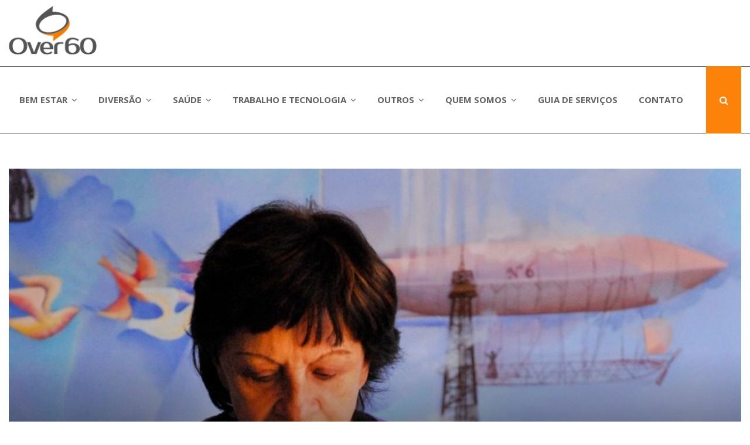

--- FILE ---
content_type: text/html; charset=UTF-8
request_url: https://over60.com.br/yara-tupynamba-completa-70-anos-de-carreira-e-90-de-vida-com-exposicao/
body_size: 137280
content:
<!DOCTYPE html><html lang="pt-BR"><head><meta charset="UTF-8"><script>if(navigator.userAgent.match(/MSIE|Internet Explorer/i)||navigator.userAgent.match(/Trident\/7\..*?rv:11/i)){var href=document.location.href;if(!href.match(/[?&]nowprocket/)){if(href.indexOf("?")==-1){if(href.indexOf("#")==-1){document.location.href=href+"?nowprocket=1"}else{document.location.href=href.replace("#","?nowprocket=1#")}}else{if(href.indexOf("#")==-1){document.location.href=href+"&nowprocket=1"}else{document.location.href=href.replace("#","&nowprocket=1#")}}}}</script><script>class RocketLazyLoadScripts{constructor(){this.v="1.2.3",this.triggerEvents=["keydown","mousedown","mousemove","touchmove","touchstart","touchend","wheel"],this.userEventHandler=this._triggerListener.bind(this),this.touchStartHandler=this._onTouchStart.bind(this),this.touchMoveHandler=this._onTouchMove.bind(this),this.touchEndHandler=this._onTouchEnd.bind(this),this.clickHandler=this._onClick.bind(this),this.interceptedClicks=[],window.addEventListener("pageshow",t=>{this.persisted=t.persisted}),window.addEventListener("DOMContentLoaded",()=>{this._preconnect3rdParties()}),this.delayedScripts={normal:[],async:[],defer:[]},this.trash=[],this.allJQueries=[]}_addUserInteractionListener(t){if(document.hidden){t._triggerListener();return}this.triggerEvents.forEach(e=>window.addEventListener(e,t.userEventHandler,{passive:!0})),window.addEventListener("touchstart",t.touchStartHandler,{passive:!0}),window.addEventListener("mousedown",t.touchStartHandler),document.addEventListener("visibilitychange",t.userEventHandler)}_removeUserInteractionListener(){this.triggerEvents.forEach(t=>window.removeEventListener(t,this.userEventHandler,{passive:!0})),document.removeEventListener("visibilitychange",this.userEventHandler)}_onTouchStart(t){"HTML"!==t.target.tagName&&(window.addEventListener("touchend",this.touchEndHandler),window.addEventListener("mouseup",this.touchEndHandler),window.addEventListener("touchmove",this.touchMoveHandler,{passive:!0}),window.addEventListener("mousemove",this.touchMoveHandler),t.target.addEventListener("click",this.clickHandler),this._renameDOMAttribute(t.target,"onclick","rocket-onclick"),this._pendingClickStarted())}_onTouchMove(t){window.removeEventListener("touchend",this.touchEndHandler),window.removeEventListener("mouseup",this.touchEndHandler),window.removeEventListener("touchmove",this.touchMoveHandler,{passive:!0}),window.removeEventListener("mousemove",this.touchMoveHandler),t.target.removeEventListener("click",this.clickHandler),this._renameDOMAttribute(t.target,"rocket-onclick","onclick"),this._pendingClickFinished()}_onTouchEnd(t){window.removeEventListener("touchend",this.touchEndHandler),window.removeEventListener("mouseup",this.touchEndHandler),window.removeEventListener("touchmove",this.touchMoveHandler,{passive:!0}),window.removeEventListener("mousemove",this.touchMoveHandler)}_onClick(t){t.target.removeEventListener("click",this.clickHandler),this._renameDOMAttribute(t.target,"rocket-onclick","onclick"),this.interceptedClicks.push(t),t.preventDefault(),t.stopPropagation(),t.stopImmediatePropagation(),this._pendingClickFinished()}_replayClicks(){window.removeEventListener("touchstart",this.touchStartHandler,{passive:!0}),window.removeEventListener("mousedown",this.touchStartHandler),this.interceptedClicks.forEach(t=>{t.target.dispatchEvent(new MouseEvent("click",{view:t.view,bubbles:!0,cancelable:!0}))})}_waitForPendingClicks(){return new Promise(t=>{this._isClickPending?this._pendingClickFinished=t:t()})}_pendingClickStarted(){this._isClickPending=!0}_pendingClickFinished(){this._isClickPending=!1}_renameDOMAttribute(t,e,r){t.hasAttribute&&t.hasAttribute(e)&&(event.target.setAttribute(r,event.target.getAttribute(e)),event.target.removeAttribute(e))}_triggerListener(){this._removeUserInteractionListener(this),"loading"===document.readyState?document.addEventListener("DOMContentLoaded",this._loadEverythingNow.bind(this)):this._loadEverythingNow()}_preconnect3rdParties(){let t=[];document.querySelectorAll("script[type=rocketlazyloadscript]").forEach(e=>{if(e.hasAttribute("src")){let r=new URL(e.src).origin;r!==location.origin&&t.push({src:r,crossOrigin:e.crossOrigin||"module"===e.getAttribute("data-rocket-type")})}}),t=[...new Map(t.map(t=>[JSON.stringify(t),t])).values()],this._batchInjectResourceHints(t,"preconnect")}async _loadEverythingNow(){this.lastBreath=Date.now(),this._delayEventListeners(this),this._delayJQueryReady(this),this._handleDocumentWrite(),this._registerAllDelayedScripts(),this._preloadAllScripts(),await this._loadScriptsFromList(this.delayedScripts.normal),await this._loadScriptsFromList(this.delayedScripts.defer),await this._loadScriptsFromList(this.delayedScripts.async);try{await this._triggerDOMContentLoaded(),await this._triggerWindowLoad()}catch(t){console.error(t)}window.dispatchEvent(new Event("rocket-allScriptsLoaded")),this._waitForPendingClicks().then(()=>{this._replayClicks()}),this._emptyTrash()}_registerAllDelayedScripts(){document.querySelectorAll("script[type=rocketlazyloadscript]").forEach(t=>{t.hasAttribute("data-rocket-src")?t.hasAttribute("async")&&!1!==t.async?this.delayedScripts.async.push(t):t.hasAttribute("defer")&&!1!==t.defer||"module"===t.getAttribute("data-rocket-type")?this.delayedScripts.defer.push(t):this.delayedScripts.normal.push(t):this.delayedScripts.normal.push(t)})}async _transformScript(t){return new Promise((await this._littleBreath(),navigator.userAgent.indexOf("Firefox/")>0||""===navigator.vendor)?e=>{let r=document.createElement("script");[...t.attributes].forEach(t=>{let e=t.nodeName;"type"!==e&&("data-rocket-type"===e&&(e="type"),"data-rocket-src"===e&&(e="src"),r.setAttribute(e,t.nodeValue))}),t.text&&(r.text=t.text),r.hasAttribute("src")?(r.addEventListener("load",e),r.addEventListener("error",e)):(r.text=t.text,e());try{t.parentNode.replaceChild(r,t)}catch(i){e()}}:async e=>{function r(){t.setAttribute("data-rocket-status","failed"),e()}try{let i=t.getAttribute("data-rocket-type"),n=t.getAttribute("data-rocket-src");t.text,i?(t.type=i,t.removeAttribute("data-rocket-type")):t.removeAttribute("type"),t.addEventListener("load",function r(){t.setAttribute("data-rocket-status","executed"),e()}),t.addEventListener("error",r),n?(t.removeAttribute("data-rocket-src"),t.src=n):t.src="data:text/javascript;base64,"+window.btoa(unescape(encodeURIComponent(t.text)))}catch(s){r()}})}async _loadScriptsFromList(t){let e=t.shift();return e&&e.isConnected?(await this._transformScript(e),this._loadScriptsFromList(t)):Promise.resolve()}_preloadAllScripts(){this._batchInjectResourceHints([...this.delayedScripts.normal,...this.delayedScripts.defer,...this.delayedScripts.async],"preload")}_batchInjectResourceHints(t,e){var r=document.createDocumentFragment();t.forEach(t=>{let i=t.getAttribute&&t.getAttribute("data-rocket-src")||t.src;if(i){let n=document.createElement("link");n.href=i,n.rel=e,"preconnect"!==e&&(n.as="script"),t.getAttribute&&"module"===t.getAttribute("data-rocket-type")&&(n.crossOrigin=!0),t.crossOrigin&&(n.crossOrigin=t.crossOrigin),t.integrity&&(n.integrity=t.integrity),r.appendChild(n),this.trash.push(n)}}),document.head.appendChild(r)}_delayEventListeners(t){let e={};function r(t,r){!function t(r){!e[r]&&(e[r]={originalFunctions:{add:r.addEventListener,remove:r.removeEventListener},eventsToRewrite:[]},r.addEventListener=function(){arguments[0]=i(arguments[0]),e[r].originalFunctions.add.apply(r,arguments)},r.removeEventListener=function(){arguments[0]=i(arguments[0]),e[r].originalFunctions.remove.apply(r,arguments)});function i(t){return e[r].eventsToRewrite.indexOf(t)>=0?"rocket-"+t:t}}(t),e[t].eventsToRewrite.push(r)}function i(t,e){let r=t[e];Object.defineProperty(t,e,{get:()=>r||function(){},set(i){t["rocket"+e]=r=i}})}r(document,"DOMContentLoaded"),r(window,"DOMContentLoaded"),r(window,"load"),r(window,"pageshow"),r(document,"readystatechange"),i(document,"onreadystatechange"),i(window,"onload"),i(window,"onpageshow")}_delayJQueryReady(t){let e;function r(r){if(r&&r.fn&&!t.allJQueries.includes(r)){r.fn.ready=r.fn.init.prototype.ready=function(e){return t.domReadyFired?e.bind(document)(r):document.addEventListener("rocket-DOMContentLoaded",()=>e.bind(document)(r)),r([])};let i=r.fn.on;r.fn.on=r.fn.init.prototype.on=function(){if(this[0]===window){function t(t){return t.split(" ").map(t=>"load"===t||0===t.indexOf("load.")?"rocket-jquery-load":t).join(" ")}"string"==typeof arguments[0]||arguments[0]instanceof String?arguments[0]=t(arguments[0]):"object"==typeof arguments[0]&&Object.keys(arguments[0]).forEach(e=>{let r=arguments[0][e];delete arguments[0][e],arguments[0][t(e)]=r})}return i.apply(this,arguments),this},t.allJQueries.push(r)}e=r}r(window.jQuery),Object.defineProperty(window,"jQuery",{get:()=>e,set(t){r(t)}})}async _triggerDOMContentLoaded(){this.domReadyFired=!0,await this._littleBreath(),document.dispatchEvent(new Event("rocket-DOMContentLoaded")),await this._littleBreath(),window.dispatchEvent(new Event("rocket-DOMContentLoaded")),await this._littleBreath(),document.dispatchEvent(new Event("rocket-readystatechange")),await this._littleBreath(),document.rocketonreadystatechange&&document.rocketonreadystatechange()}async _triggerWindowLoad(){await this._littleBreath(),window.dispatchEvent(new Event("rocket-load")),await this._littleBreath(),window.rocketonload&&window.rocketonload(),await this._littleBreath(),this.allJQueries.forEach(t=>t(window).trigger("rocket-jquery-load")),await this._littleBreath();let t=new Event("rocket-pageshow");t.persisted=this.persisted,window.dispatchEvent(t),await this._littleBreath(),window.rocketonpageshow&&window.rocketonpageshow({persisted:this.persisted})}_handleDocumentWrite(){let t=new Map;document.write=document.writeln=function(e){let r=document.currentScript;r||console.error("WPRocket unable to document.write this: "+e);let i=document.createRange(),n=r.parentElement,s=t.get(r);void 0===s&&(s=r.nextSibling,t.set(r,s));let a=document.createDocumentFragment();i.setStart(a,0),a.appendChild(i.createContextualFragment(e)),n.insertBefore(a,s)}}async _littleBreath(){Date.now()-this.lastBreath>45&&(await this._requestAnimFrame(),this.lastBreath=Date.now())}async _requestAnimFrame(){return document.hidden?new Promise(t=>setTimeout(t)):new Promise(t=>requestAnimationFrame(t))}_emptyTrash(){this.trash.forEach(t=>t.remove())}static run(){let t=new RocketLazyLoadScripts;t._addUserInteractionListener(t)}}RocketLazyLoadScripts.run();</script><meta name="viewport" content="width=device-width, initial-scale=1"><link rel="profile" href="http://gmpg.org/xfn/11"><meta name='robots' content='index, follow, max-image-preview:large, max-snippet:-1, max-video-preview:-1' /><title>Yara Tupynambá completa 70 anos de carreira (e 90 de vida) com exposição - OVER 60</title><link rel="preload" as="style" href="https://fonts.googleapis.com/css?family=Oswald%3A400%7CRoboto%3A300%2C300italic%2C400%2C400italic%2C500%2C500italic%2C700%2C700italic%2C800%2C800italic%7CMukta%20Vaani%3A300%2C300italic%2C400%2C400italic%2C500%2C500italic%2C700%2C700italic%2C800%2C800italic%7COswald%3A300%2C300italic%2C400%2C400italic%2C500%2C500italic%2C700%2C700italic%2C800%2C800italic%7CTeko%3A300%2C300italic%2C400%2C400italic%2C500%2C500italic%2C700%2C700italic%2C800%2C800italic%7CManuale%3A300%2C300italic%2C400%2C400italic%2C500%2C500italic%2C700%2C700italic%2C800%2C800italic%7COpen%20Sans%3A300%2C300italic%2C400%2C400italic%2C500%2C500italic%2C700%2C700italic%2C800%2C800italic%3A300%2C300italic%2C400%2C400italic%2C500%2C500italic%2C700%2C700italic%2C800%2C800italic%26amp%3Bsubset%3Dcyrillic%2Ccyrillic-ext%2Cgreek%2Cgreek-ext%2Clatin-ext%7COpen%20Sans&#038;display=swap" /><link rel="stylesheet" href="https://fonts.googleapis.com/css?family=Oswald%3A400%7CRoboto%3A300%2C300italic%2C400%2C400italic%2C500%2C500italic%2C700%2C700italic%2C800%2C800italic%7CMukta%20Vaani%3A300%2C300italic%2C400%2C400italic%2C500%2C500italic%2C700%2C700italic%2C800%2C800italic%7COswald%3A300%2C300italic%2C400%2C400italic%2C500%2C500italic%2C700%2C700italic%2C800%2C800italic%7CTeko%3A300%2C300italic%2C400%2C400italic%2C500%2C500italic%2C700%2C700italic%2C800%2C800italic%7CManuale%3A300%2C300italic%2C400%2C400italic%2C500%2C500italic%2C700%2C700italic%2C800%2C800italic%7COpen%20Sans%3A300%2C300italic%2C400%2C400italic%2C500%2C500italic%2C700%2C700italic%2C800%2C800italic%3A300%2C300italic%2C400%2C400italic%2C500%2C500italic%2C700%2C700italic%2C800%2C800italic%26amp%3Bsubset%3Dcyrillic%2Ccyrillic-ext%2Cgreek%2Cgreek-ext%2Clatin-ext%7COpen%20Sans&#038;display=swap" media="print" onload="this.media='all'" /><noscript><link rel="stylesheet" href="https://fonts.googleapis.com/css?family=Oswald%3A400%7CRoboto%3A300%2C300italic%2C400%2C400italic%2C500%2C500italic%2C700%2C700italic%2C800%2C800italic%7CMukta%20Vaani%3A300%2C300italic%2C400%2C400italic%2C500%2C500italic%2C700%2C700italic%2C800%2C800italic%7COswald%3A300%2C300italic%2C400%2C400italic%2C500%2C500italic%2C700%2C700italic%2C800%2C800italic%7CTeko%3A300%2C300italic%2C400%2C400italic%2C500%2C500italic%2C700%2C700italic%2C800%2C800italic%7CManuale%3A300%2C300italic%2C400%2C400italic%2C500%2C500italic%2C700%2C700italic%2C800%2C800italic%7COpen%20Sans%3A300%2C300italic%2C400%2C400italic%2C500%2C500italic%2C700%2C700italic%2C800%2C800italic%3A300%2C300italic%2C400%2C400italic%2C500%2C500italic%2C700%2C700italic%2C800%2C800italic%26amp%3Bsubset%3Dcyrillic%2Ccyrillic-ext%2Cgreek%2Cgreek-ext%2Clatin-ext%7COpen%20Sans&#038;display=swap" /></noscript><link rel="canonical" href="https://over60.com.br/yara-tupynamba-completa-70-anos-de-carreira-e-90-de-vida-com-exposicao/" /><meta property="og:locale" content="pt_BR" /><meta property="og:type" content="article" /><meta property="og:title" content="Yara Tupynambá completa 70 anos de carreira (e 90 de vida) com exposição" /><meta property="og:description" content="Com recém completados 90 anos, a incansável Yara Tupynambá&nbsp;comemora nova exposição com obras inéditas, ligadas à natureza Yara Tupynambá – 70 anos de carreira”, no Centro Cultural Banco do Brasil Belo Horizonte&nbsp; (CCBB BH), que fica em cartaz até 20 de maio. No atual contexto de pandemia, não haverá bilheteria..." /><meta property="og:url" content="https://over60.com.br/yara-tupynamba-completa-70-anos-de-carreira-e-90-de-vida-com-exposicao/" /><meta property="og:site_name" content="OVER 60" /><meta property="article:publisher" content="https://www.facebook.com/over60dobrasil" /><meta property="article:published_time" content="2021-05-07T11:29:19+00:00" /><meta property="article:modified_time" content="2021-07-06T15:22:28+00:00" /><meta property="og:image" content="https://over60.com.br/wp-content/uploads/2021/05/Yara-2-e1622501672459.jpg" /><meta property="og:image:width" content="1002" /><meta property="og:image:height" content="1280" /><meta property="og:image:type" content="image/jpeg" /><meta name="author" content="Redação" /><meta name="twitter:card" content="summary_large_image" /><meta name="twitter:label1" content="Escrito por" /><meta name="twitter:data1" content="Redação" /><meta name="twitter:label2" content="Est. tempo de leitura" /><meta name="twitter:data2" content="4 minutos" /><script type="application/ld+json" class="yoast-schema-graph">{"@context":"https://schema.org","@graph":[{"@type":"Article","@id":"https://over60.com.br/yara-tupynamba-completa-70-anos-de-carreira-e-90-de-vida-com-exposicao/#article","isPartOf":{"@id":"https://over60.com.br/yara-tupynamba-completa-70-anos-de-carreira-e-90-de-vida-com-exposicao/"},"author":{"name":"Redação","@id":"https://over60.com.br/#/schema/person/9bd82b734024879d3da5e8d46c93c4fe"},"headline":"Yara Tupynambá completa 70 anos de carreira (e 90 de vida) com exposição","datePublished":"2021-05-07T11:29:19+00:00","dateModified":"2021-07-06T15:22:28+00:00","mainEntityOfPage":{"@id":"https://over60.com.br/yara-tupynamba-completa-70-anos-de-carreira-e-90-de-vida-com-exposicao/"},"wordCount":857,"publisher":{"@id":"https://over60.com.br/#organization"},"image":{"@id":"https://over60.com.br/yara-tupynamba-completa-70-anos-de-carreira-e-90-de-vida-com-exposicao/#primaryimage"},"thumbnailUrl":"https://over60.com.br/wp-content/uploads/2021/05/Yara-2-e1622501672459.jpg","keywords":["arte","catracalivre","ccbb","cultura","exposição","over60dica"],"articleSection":["DIVERSÃO"],"inLanguage":"pt-BR"},{"@type":"WebPage","@id":"https://over60.com.br/yara-tupynamba-completa-70-anos-de-carreira-e-90-de-vida-com-exposicao/","url":"https://over60.com.br/yara-tupynamba-completa-70-anos-de-carreira-e-90-de-vida-com-exposicao/","name":"Yara Tupynambá completa 70 anos de carreira (e 90 de vida) com exposição - OVER 60","isPartOf":{"@id":"https://over60.com.br/#website"},"primaryImageOfPage":{"@id":"https://over60.com.br/yara-tupynamba-completa-70-anos-de-carreira-e-90-de-vida-com-exposicao/#primaryimage"},"image":{"@id":"https://over60.com.br/yara-tupynamba-completa-70-anos-de-carreira-e-90-de-vida-com-exposicao/#primaryimage"},"thumbnailUrl":"https://over60.com.br/wp-content/uploads/2021/05/Yara-2-e1622501672459.jpg","datePublished":"2021-05-07T11:29:19+00:00","dateModified":"2021-07-06T15:22:28+00:00","breadcrumb":{"@id":"https://over60.com.br/yara-tupynamba-completa-70-anos-de-carreira-e-90-de-vida-com-exposicao/#breadcrumb"},"inLanguage":"pt-BR","potentialAction":[{"@type":"ReadAction","target":["https://over60.com.br/yara-tupynamba-completa-70-anos-de-carreira-e-90-de-vida-com-exposicao/"]}]},{"@type":"ImageObject","inLanguage":"pt-BR","@id":"https://over60.com.br/yara-tupynamba-completa-70-anos-de-carreira-e-90-de-vida-com-exposicao/#primaryimage","url":"https://over60.com.br/wp-content/uploads/2021/05/Yara-2-e1622501672459.jpg","contentUrl":"https://over60.com.br/wp-content/uploads/2021/05/Yara-2-e1622501672459.jpg","width":1002,"height":1280,"caption":"A artista mineira, que recentemente completou 90 anos de idade e mais de 70 de trajetória"},{"@type":"BreadcrumbList","@id":"https://over60.com.br/yara-tupynamba-completa-70-anos-de-carreira-e-90-de-vida-com-exposicao/#breadcrumb","itemListElement":[{"@type":"ListItem","position":1,"name":"Home","item":"https://over60.com.br/"},{"@type":"ListItem","position":2,"name":"Yara Tupynambá completa 70 anos de carreira (e 90 de vida) com exposição"}]},{"@type":"WebSite","@id":"https://over60.com.br/#website","url":"https://over60.com.br/","name":"OVER 60","description":"OVER 60","publisher":{"@id":"https://over60.com.br/#organization"},"potentialAction":[{"@type":"SearchAction","target":{"@type":"EntryPoint","urlTemplate":"https://over60.com.br/?s={search_term_string}"},"query-input":"required name=search_term_string"}],"inLanguage":"pt-BR"},{"@type":"Organization","@id":"https://over60.com.br/#organization","name":"OVER 60","url":"https://over60.com.br/","logo":{"@type":"ImageObject","inLanguage":"pt-BR","@id":"https://over60.com.br/#/schema/logo/image/","url":"https://over60.com.br/wp-content/uploads/2023/06/cropped-over-60.webp","contentUrl":"https://over60.com.br/wp-content/uploads/2023/06/cropped-over-60.webp","width":151,"height":84,"caption":"OVER 60"},"image":{"@id":"https://over60.com.br/#/schema/logo/image/"},"sameAs":["https://www.facebook.com/over60dobrasil","https://www.instagram.com/over60brasil/"]},{"@type":"Person","@id":"https://over60.com.br/#/schema/person/9bd82b734024879d3da5e8d46c93c4fe","name":"Redação","image":{"@type":"ImageObject","inLanguage":"pt-BR","@id":"https://over60.com.br/#/schema/person/image/","url":"https://secure.gravatar.com/avatar/58aa1fdfbd52d377094cb2cff6cc0b4c79f71e95399e0d6db0a43b9b76eab392?s=96&d=mm&r=g","contentUrl":"https://secure.gravatar.com/avatar/58aa1fdfbd52d377094cb2cff6cc0b4c79f71e95399e0d6db0a43b9b76eab392?s=96&d=mm&r=g","caption":"Redação"},"url":"https://over60.com.br/author/redacao/"}]}</script><link rel='dns-prefetch' href='//fonts.googleapis.com' /><link href='https://fonts.gstatic.com' crossorigin rel='preconnect' /><link rel="alternate" type="application/rss+xml" title="Feed para OVER 60 &raquo;" href="https://over60.com.br/feed/" /><link rel="alternate" type="application/rss+xml" title="Feed de comentários para OVER 60 &raquo;" href="https://over60.com.br/comments/feed/" /><link rel="alternate" type="application/rss+xml" title="Feed de comentários para OVER 60 &raquo; Yara Tupynambá completa 70 anos de carreira (e 90 de vida) com exposição" href="https://over60.com.br/yara-tupynamba-completa-70-anos-de-carreira-e-90-de-vida-com-exposicao/feed/" /><link rel="alternate" title="oEmbed (JSON)" type="application/json+oembed" href="https://over60.com.br/wp-json/oembed/1.0/embed?url=https%3A%2F%2Fover60.com.br%2Fyara-tupynamba-completa-70-anos-de-carreira-e-90-de-vida-com-exposicao%2F" /><link rel="alternate" title="oEmbed (XML)" type="text/xml+oembed" href="https://over60.com.br/wp-json/oembed/1.0/embed?url=https%3A%2F%2Fover60.com.br%2Fyara-tupynamba-completa-70-anos-de-carreira-e-90-de-vida-com-exposicao%2F&#038;format=xml" /><link rel="amphtml" href="https://over60.com.br/amp/yara-tupynamba-completa-70-anos-de-carreira-e-90-de-vida-com-exposicao"/><style id='wp-img-auto-sizes-contain-inline-css' type='text/css'>img:is([sizes=auto i],[sizes^="auto," i]){contain-intrinsic-size:3000px 1500px}</style><link rel='stylesheet' id='sbi_styles-css' href='https://over60.com.br/wp-content/plugins/instagram-feed-pro/css/sbi-styles.min.css?ver=6.2.4' type='text/css' media='all' /><style id='wp-emoji-styles-inline-css' type='text/css'>img.wp-smiley,img.emoji{display:inline !important;border:none !important;box-shadow:none !important;height:1em !important;width:1em !important;margin:0 0.07em !important;vertical-align:-0.1em !important;background:none !important;padding:0 !important}</style><style id='wp-block-library-inline-css' type='text/css'>:root{--wp-block-synced-color:#7a00df;--wp-block-synced-color--rgb:122,0,223;--wp-bound-block-color:var(--wp-block-synced-color);--wp-editor-canvas-background:#ddd;--wp-admin-theme-color:#007cba;--wp-admin-theme-color--rgb:0,124,186;--wp-admin-theme-color-darker-10:#006ba1;--wp-admin-theme-color-darker-10--rgb:0,107,160.5;--wp-admin-theme-color-darker-20:#005a87;--wp-admin-theme-color-darker-20--rgb:0,90,135;--wp-admin-border-width-focus:2px}@media (min-resolution:192dpi){:root{--wp-admin-border-width-focus:1.5px}}.wp-element-button{cursor:pointer}:root .has-very-light-gray-background-color{background-color:#eee}:root .has-very-dark-gray-background-color{background-color:#313131}:root .has-very-light-gray-color{color:#eee}:root .has-very-dark-gray-color{color:#313131}:root .has-vivid-green-cyan-to-vivid-cyan-blue-gradient-background{background:linear-gradient(135deg,#00d084,#0693e3)}:root .has-purple-crush-gradient-background{background:linear-gradient(135deg,#34e2e4,#4721fb 50%,#ab1dfe)}:root .has-hazy-dawn-gradient-background{background:linear-gradient(135deg,#faaca8,#dad0ec)}:root .has-subdued-olive-gradient-background{background:linear-gradient(135deg,#fafae1,#67a671)}:root .has-atomic-cream-gradient-background{background:linear-gradient(135deg,#fdd79a,#004a59)}:root .has-nightshade-gradient-background{background:linear-gradient(135deg,#330968,#31cdcf)}:root .has-midnight-gradient-background{background:linear-gradient(135deg,#020381,#2874fc)}:root{--wp--preset--font-size--normal:16px;--wp--preset--font-size--huge:42px}.has-regular-font-size{font-size:1em}.has-larger-font-size{font-size:2.625em}.has-normal-font-size{font-size:var(--wp--preset--font-size--normal)}.has-huge-font-size{font-size:var(--wp--preset--font-size--huge)}.has-text-align-center{text-align:center}.has-text-align-left{text-align:left}.has-text-align-right{text-align:right}.has-fit-text{white-space:nowrap!important}#end-resizable-editor-section{display:none}.aligncenter{clear:both}.items-justified-left{justify-content:flex-start}.items-justified-center{justify-content:center}.items-justified-right{justify-content:flex-end}.items-justified-space-between{justify-content:space-between}.screen-reader-text{border:0;clip-path:inset(50%);height:1px;margin:-1px;overflow:hidden;padding:0;position:absolute;width:1px;word-wrap:normal!important}.screen-reader-text:focus{background-color:#ddd;clip-path:none;color:#444;display:block;font-size:1em;height:auto;left:5px;line-height:normal;padding:15px 23px 14px;text-decoration:none;top:5px;width:auto;z-index:100000}html:where(.has-border-color){border-style:solid}html:where([style*=border-top-color]){border-top-style:solid}html:where([style*=border-right-color]){border-right-style:solid}html:where([style*=border-bottom-color]){border-bottom-style:solid}html:where([style*=border-left-color]){border-left-style:solid}html:where([style*=border-width]){border-style:solid}html:where([style*=border-top-width]){border-top-style:solid}html:where([style*=border-right-width]){border-right-style:solid}html:where([style*=border-bottom-width]){border-bottom-style:solid}html:where([style*=border-left-width]){border-left-style:solid}html:where(img[class*=wp-image-]){height:auto;max-width:100%}:where(figure){margin:0 0 1em}html:where(.is-position-sticky){--wp-admin--admin-bar--position-offset:var(--wp-admin--admin-bar--height,0px)}@media screen and (max-width:600px){html:where(.is-position-sticky){--wp-admin--admin-bar--position-offset:0px}}</style><style id='global-styles-inline-css' type='text/css'>:root{--wp--preset--aspect-ratio--square:1;--wp--preset--aspect-ratio--4-3:4/3;--wp--preset--aspect-ratio--3-4:3/4;--wp--preset--aspect-ratio--3-2:3/2;--wp--preset--aspect-ratio--2-3:2/3;--wp--preset--aspect-ratio--16-9:16/9;--wp--preset--aspect-ratio--9-16:9/16;--wp--preset--color--black:#000000;--wp--preset--color--cyan-bluish-gray:#abb8c3;--wp--preset--color--white:#ffffff;--wp--preset--color--pale-pink:#f78da7;--wp--preset--color--vivid-red:#cf2e2e;--wp--preset--color--luminous-vivid-orange:#ff6900;--wp--preset--color--luminous-vivid-amber:#fcb900;--wp--preset--color--light-green-cyan:#7bdcb5;--wp--preset--color--vivid-green-cyan:#00d084;--wp--preset--color--pale-cyan-blue:#8ed1fc;--wp--preset--color--vivid-cyan-blue:#0693e3;--wp--preset--color--vivid-purple:#9b51e0;--wp--preset--gradient--vivid-cyan-blue-to-vivid-purple:linear-gradient(135deg,rgb(6,147,227) 0%,rgb(155,81,224) 100%);--wp--preset--gradient--light-green-cyan-to-vivid-green-cyan:linear-gradient(135deg,rgb(122,220,180) 0%,rgb(0,208,130) 100%);--wp--preset--gradient--luminous-vivid-amber-to-luminous-vivid-orange:linear-gradient(135deg,rgb(252,185,0) 0%,rgb(255,105,0) 100%);--wp--preset--gradient--luminous-vivid-orange-to-vivid-red:linear-gradient(135deg,rgb(255,105,0) 0%,rgb(207,46,46) 100%);--wp--preset--gradient--very-light-gray-to-cyan-bluish-gray:linear-gradient(135deg,rgb(238,238,238) 0%,rgb(169,184,195) 100%);--wp--preset--gradient--cool-to-warm-spectrum:linear-gradient(135deg,rgb(74,234,220) 0%,rgb(151,120,209) 20%,rgb(207,42,186) 40%,rgb(238,44,130) 60%,rgb(251,105,98) 80%,rgb(254,248,76) 100%);--wp--preset--gradient--blush-light-purple:linear-gradient(135deg,rgb(255,206,236) 0%,rgb(152,150,240) 100%);--wp--preset--gradient--blush-bordeaux:linear-gradient(135deg,rgb(254,205,165) 0%,rgb(254,45,45) 50%,rgb(107,0,62) 100%);--wp--preset--gradient--luminous-dusk:linear-gradient(135deg,rgb(255,203,112) 0%,rgb(199,81,192) 50%,rgb(65,88,208) 100%);--wp--preset--gradient--pale-ocean:linear-gradient(135deg,rgb(255,245,203) 0%,rgb(182,227,212) 50%,rgb(51,167,181) 100%);--wp--preset--gradient--electric-grass:linear-gradient(135deg,rgb(202,248,128) 0%,rgb(113,206,126) 100%);--wp--preset--gradient--midnight:linear-gradient(135deg,rgb(2,3,129) 0%,rgb(40,116,252) 100%);--wp--preset--font-size--small:14px;--wp--preset--font-size--medium:20px;--wp--preset--font-size--large:32px;--wp--preset--font-size--x-large:42px;--wp--preset--font-size--normal:16px;--wp--preset--font-size--huge:42px;--wp--preset--spacing--20:0.44rem;--wp--preset--spacing--30:0.67rem;--wp--preset--spacing--40:1rem;--wp--preset--spacing--50:1.5rem;--wp--preset--spacing--60:2.25rem;--wp--preset--spacing--70:3.38rem;--wp--preset--spacing--80:5.06rem;--wp--preset--shadow--natural:6px 6px 9px rgba(0,0,0,0.2);--wp--preset--shadow--deep:12px 12px 50px rgba(0,0,0,0.4);--wp--preset--shadow--sharp:6px 6px 0px rgba(0,0,0,0.2);--wp--preset--shadow--outlined:6px 6px 0px -3px rgb(255,255,255),6px 6px rgb(0,0,0);--wp--preset--shadow--crisp:6px 6px 0px rgb(0,0,0)}:where(.is-layout-flex){gap:0.5em}:where(.is-layout-grid){gap:0.5em}body .is-layout-flex{display:flex}.is-layout-flex{flex-wrap:wrap;align-items:center}.is-layout-flex >:is(*,div){margin:0}body .is-layout-grid{display:grid}.is-layout-grid >:is(*,div){margin:0}:where(.wp-block-columns.is-layout-flex){gap:2em}:where(.wp-block-columns.is-layout-grid){gap:2em}:where(.wp-block-post-template.is-layout-flex){gap:1.25em}:where(.wp-block-post-template.is-layout-grid){gap:1.25em}.has-black-color{color:var(--wp--preset--color--black) !important}.has-cyan-bluish-gray-color{color:var(--wp--preset--color--cyan-bluish-gray) !important}.has-white-color{color:var(--wp--preset--color--white) !important}.has-pale-pink-color{color:var(--wp--preset--color--pale-pink) !important}.has-vivid-red-color{color:var(--wp--preset--color--vivid-red) !important}.has-luminous-vivid-orange-color{color:var(--wp--preset--color--luminous-vivid-orange) !important}.has-luminous-vivid-amber-color{color:var(--wp--preset--color--luminous-vivid-amber) !important}.has-light-green-cyan-color{color:var(--wp--preset--color--light-green-cyan) !important}.has-vivid-green-cyan-color{color:var(--wp--preset--color--vivid-green-cyan) !important}.has-pale-cyan-blue-color{color:var(--wp--preset--color--pale-cyan-blue) !important}.has-vivid-cyan-blue-color{color:var(--wp--preset--color--vivid-cyan-blue) !important}.has-vivid-purple-color{color:var(--wp--preset--color--vivid-purple) !important}.has-black-background-color{background-color:var(--wp--preset--color--black) !important}.has-cyan-bluish-gray-background-color{background-color:var(--wp--preset--color--cyan-bluish-gray) !important}.has-white-background-color{background-color:var(--wp--preset--color--white) !important}.has-pale-pink-background-color{background-color:var(--wp--preset--color--pale-pink) !important}.has-vivid-red-background-color{background-color:var(--wp--preset--color--vivid-red) !important}.has-luminous-vivid-orange-background-color{background-color:var(--wp--preset--color--luminous-vivid-orange) !important}.has-luminous-vivid-amber-background-color{background-color:var(--wp--preset--color--luminous-vivid-amber) !important}.has-light-green-cyan-background-color{background-color:var(--wp--preset--color--light-green-cyan) !important}.has-vivid-green-cyan-background-color{background-color:var(--wp--preset--color--vivid-green-cyan) !important}.has-pale-cyan-blue-background-color{background-color:var(--wp--preset--color--pale-cyan-blue) !important}.has-vivid-cyan-blue-background-color{background-color:var(--wp--preset--color--vivid-cyan-blue) !important}.has-vivid-purple-background-color{background-color:var(--wp--preset--color--vivid-purple) !important}.has-black-border-color{border-color:var(--wp--preset--color--black) !important}.has-cyan-bluish-gray-border-color{border-color:var(--wp--preset--color--cyan-bluish-gray) !important}.has-white-border-color{border-color:var(--wp--preset--color--white) !important}.has-pale-pink-border-color{border-color:var(--wp--preset--color--pale-pink) !important}.has-vivid-red-border-color{border-color:var(--wp--preset--color--vivid-red) !important}.has-luminous-vivid-orange-border-color{border-color:var(--wp--preset--color--luminous-vivid-orange) !important}.has-luminous-vivid-amber-border-color{border-color:var(--wp--preset--color--luminous-vivid-amber) !important}.has-light-green-cyan-border-color{border-color:var(--wp--preset--color--light-green-cyan) !important}.has-vivid-green-cyan-border-color{border-color:var(--wp--preset--color--vivid-green-cyan) !important}.has-pale-cyan-blue-border-color{border-color:var(--wp--preset--color--pale-cyan-blue) !important}.has-vivid-cyan-blue-border-color{border-color:var(--wp--preset--color--vivid-cyan-blue) !important}.has-vivid-purple-border-color{border-color:var(--wp--preset--color--vivid-purple) !important}.has-vivid-cyan-blue-to-vivid-purple-gradient-background{background:var(--wp--preset--gradient--vivid-cyan-blue-to-vivid-purple) !important}.has-light-green-cyan-to-vivid-green-cyan-gradient-background{background:var(--wp--preset--gradient--light-green-cyan-to-vivid-green-cyan) !important}.has-luminous-vivid-amber-to-luminous-vivid-orange-gradient-background{background:var(--wp--preset--gradient--luminous-vivid-amber-to-luminous-vivid-orange) !important}.has-luminous-vivid-orange-to-vivid-red-gradient-background{background:var(--wp--preset--gradient--luminous-vivid-orange-to-vivid-red) !important}.has-very-light-gray-to-cyan-bluish-gray-gradient-background{background:var(--wp--preset--gradient--very-light-gray-to-cyan-bluish-gray) !important}.has-cool-to-warm-spectrum-gradient-background{background:var(--wp--preset--gradient--cool-to-warm-spectrum) !important}.has-blush-light-purple-gradient-background{background:var(--wp--preset--gradient--blush-light-purple) !important}.has-blush-bordeaux-gradient-background{background:var(--wp--preset--gradient--blush-bordeaux) !important}.has-luminous-dusk-gradient-background{background:var(--wp--preset--gradient--luminous-dusk) !important}.has-pale-ocean-gradient-background{background:var(--wp--preset--gradient--pale-ocean) !important}.has-electric-grass-gradient-background{background:var(--wp--preset--gradient--electric-grass) !important}.has-midnight-gradient-background{background:var(--wp--preset--gradient--midnight) !important}.has-small-font-size{font-size:var(--wp--preset--font-size--small) !important}.has-medium-font-size{font-size:var(--wp--preset--font-size--medium) !important}.has-large-font-size{font-size:var(--wp--preset--font-size--large) !important}.has-x-large-font-size{font-size:var(--wp--preset--font-size--x-large) !important}</style><style id='classic-theme-styles-inline-css' type='text/css'>.wp-block-button__link{color:#fff;background-color:#32373c;border-radius:9999px;box-shadow:none;text-decoration:none;padding:calc(.667em + 2px) calc(1.333em + 2px);font-size:1.125em}.wp-block-file__button{background:#32373c;color:#fff;text-decoration:none}</style><link data-minify="1" rel='stylesheet' id='contact-form-7-css' href='https://over60.com.br/wp-content/cache/min/1/wp-content/plugins/contact-form-7/includes/css/styles.css?ver=1716593741' type='text/css' media='all' /><link data-minify="1" rel='stylesheet' id='pencisc-css' href='https://over60.com.br/wp-content/cache/min/1/wp-content/plugins/penci-framework/assets/css/single-shortcode.css?ver=1716593741' type='text/css' media='all' /><link data-minify="1" rel='stylesheet' id='mc4wp-form-themes-css' href='https://over60.com.br/wp-content/cache/min/1/wp-content/plugins/mailchimp-for-wp/assets/css/form-themes.css?ver=1716593741' type='text/css' media='all' /><link data-minify="1" rel='stylesheet' id='penci-font-awesome-css' href='https://over60.com.br/wp-content/cache/min/1/wp-content/themes/pennews/css/font-awesome.min.css?ver=1716593742' type='text/css' media='all' /><link data-minify="1" rel='stylesheet' id='penci-portfolio-css' href='https://over60.com.br/wp-content/cache/min/1/wp-content/themes/pennews/css/portfolio.css?ver=1716593742' type='text/css' media='all' /><link data-minify="1" rel='stylesheet' id='penci-recipe-css' href='https://over60.com.br/wp-content/cache/min/1/wp-content/themes/pennews/css/recipe.css?ver=1716593742' type='text/css' media='all' /><link data-minify="1" rel='stylesheet' id='penci-review-css' href='https://over60.com.br/wp-content/cache/min/1/wp-content/themes/pennews/css/review.css?ver=1716593742' type='text/css' media='all' /><link data-minify="1" rel='stylesheet' id='penci-style-css' href='https://over60.com.br/wp-content/cache/min/1/wp-content/themes/pennews/style.css?ver=1716593742' type='text/css' media='all' /><style id='penci-style-inline-css' type='text/css'>.penci-block-vc.style-title-13:not(.footer-widget).style-title-center .penci-block-heading{border-right:10px solid transparent;border-left:10px solid transparent}.site-branding h1,.site-branding h2{margin:0}.penci-schema-markup{display:none !important}.penci-entry-media .twitter-video{max-width:none !important;margin:0 !important}.penci-entry-media .fb-video{margin-bottom:0}.penci-entry-media .post-format-meta > iframe{vertical-align:top}.penci-single-style-6 .penci-entry-media-top.penci-video-format-dailymotion:after,.penci-single-style-6 .penci-entry-media-top.penci-video-format-facebook:after,.penci-single-style-6 .penci-entry-media-top.penci-video-format-vimeo:after,.penci-single-style-6 .penci-entry-media-top.penci-video-format-twitter:after,.penci-single-style-7 .penci-entry-media-top.penci-video-format-dailymotion:after,.penci-single-style-7 .penci-entry-media-top.penci-video-format-facebook:after,.penci-single-style-7 .penci-entry-media-top.penci-video-format-vimeo:after,.penci-single-style-7 .penci-entry-media-top.penci-video-format-twitter:after{content:none}.penci-single-style-5 .penci-entry-media.penci-video-format-dailymotion:after,.penci-single-style-5 .penci-entry-media.penci-video-format-facebook:after,.penci-single-style-5 .penci-entry-media.penci-video-format-vimeo:after,.penci-single-style-5 .penci-entry-media.penci-video-format-twitter:after{content:none}@media screen and (max-width:960px){.penci-insta-thumb ul.thumbnails.penci_col_5 li,.penci-insta-thumb ul.thumbnails.penci_col_6 li{width:33.33% !important}.penci-insta-thumb ul.thumbnails.penci_col_7 li,.penci-insta-thumb ul.thumbnails.penci_col_8 li,.penci-insta-thumb ul.thumbnails.penci_col_9 li,.penci-insta-thumb ul.thumbnails.penci_col_10 li{width:25% !important}}.site-header.header--s12 .penci-menu-toggle-wapper,.site-header.header--s12 .header__social-search{flex:1}.site-header.header--s5 .site-branding{padding-right:0;margin-right:40px}.penci-block_37 .penci_post-meta{padding-top:8px}.penci-block_37 .penci-post-excerpt + .penci_post-meta{padding-top:0}.penci-hide-text-votes{display:none}.penci-usewr-review{border-top:1px solid #ececec}.penci-review-score{top:5px;position:relative}.penci-social-counter.penci-social-counter--style-3 .penci-social__empty a,.penci-social-counter.penci-social-counter--style-4 .penci-social__empty a,.penci-social-counter.penci-social-counter--style-5 .penci-social__empty a,.penci-social-counter.penci-social-counter--style-6 .penci-social__empty a{display:flex;justify-content:center;align-items:center}.penci-block-error{padding:0 20px 20px}@media screen and (min-width:1240px){.penci_dis_padding_bw .penci-content-main.penci-col-4:nth-child(3n+2){padding-right:15px;padding-left:15px}}.bos_searchbox_widget_class.penci-vc-column-1 #flexi_searchbox #b_searchboxInc .b_submitButton_wrapper{padding-top:10px;padding-bottom:10px}.mfp-image-holder .mfp-close,.mfp-iframe-holder .mfp-close{background:transparent;border-color:transparent}h1,h2,h3,h4,h5,h6,.error404 .page-title,.error404 .penci-block-vc .penci-block__title,.footer__bottom.style-2 .block-title{font-family:'Manuale',serif}h1,h2,h3,h4,h5,h6,.error404 .page-title,.error404 .penci-block-vc .penci-block__title,.product_list_widget .product-title,.footer__bottom.style-2 .block-title{font-weight:600}.penci-block-vc .penci-block__title,.penci-menu-hbg .penci-block-vc .penci-block__title,.penci-menu-hbg-widgets .menu-hbg-title{font-family:'Open Sans',sans-serif}body,button,input,select,textarea,.penci-post-subtitle,.woocommerce ul.products li.product .button,#site-navigation .penci-megamenu .penci-mega-thumbnail .mega-cat-name{font-family:'Open Sans',sans-serif}.penci-topbar{background-color:#fc8209}.penci-topbar a:hover,.penci-topbar ul li a:hover{color:#00bcd4 !important}.topbar__social-media a:hover{color:#00bcd4}.penci-topbar ul.menu li ul.sub-menu li a:hover{color:#00bcd4}.penci-topbar .topbar__trending .headline-title{background-color:#00bcd4}.header__top.header--s2{padding-top:10px}.header__top.header--s2{padding-bottom:20px}.header--s2 .site-branding,.header--s2 .site-branding img{max-width:150px !important;overflow:hidden}.main-navigation > ul:not(.children) > li.highlight-button{min-height:115px}.site-header,.main-navigation > ul:not(.children) > li > a,.site-header.header--s7 .main-navigation > ul:not(.children) > li > a,.search-click,.penci-menuhbg-wapper,.header__social-media,.site-header.header--s7,.site-header.header--s1 .site-branding .site-title,.site-header.header--s7 .site-branding .site-title,.site-header.header--s10 .site-branding .site-title,.site-header.header--s5 .site-branding .site-title{line-height:114px;min-height:115px}.site-header.header--s7 .custom-logo,.site-header.header--s10 .custom-logo,.site-header.header--s11 .custom-logo,.site-header.header--s1 .custom-logo,.site-header.header--s5 .custom-logo{max-height:111px}.main-navigation a,.mobile-sidebar .primary-menu-mobile li a,.penci-menu-hbg .primary-menu-mobile li a{font-family:'Open Sans',sans-serif}.main-navigation > ul:not(.children) > li > a{font-size:15px}#site-navigation .penci-megamenu .penci-mega-child-categories a{font-size:13px}.penci-block-vc-pag .penci-archive__list_posts .penci-post-item .entry-title{font-size:20px}.penci-pmore-link .more-link{background-color:#fc8209}.penci-pmore-link .more-link:hover{background-color:#636363}.penci-block-vc-pag .penci-pmore-link .more-link{background-color:#00bcd4}.penci-block-vc-pag .penci-pmore-link .more-link:hover{background-color:#00bcd4}.penci-portfolio-wrap{margin-left:0px;margin-right:0px}.penci-portfolio-wrap .portfolio-item{padding-left:0px;padding-right:0px;margin-bottom:0px}.penci-menu-hbg-widgets .menu-hbg-title{font-family:'Open Sans',sans-serif}.woocommerce div.product .related > h2,.woocommerce div.product .upsells > h2,.post-title-box .post-box-title,.site-content #respond h3,.site-content .widget-title,.site-content .widgettitle,body.page-template-full-width.page-paged-2 .site-content .widget.penci-block-vc .penci-block__title,body:not(.page-template-full-width) .site-content .widget.penci-block-vc .penci-block__title{font-size:16px !important;font-weight:700 !important;font-family:'Open Sans',sans-serif !important}.site-content .widget.penci-block-vc .penci-block-heading{border-bottom-width:1px}.site-content .widget.penci-block-vc.style-title-3:not(.footer-widget) .penci-block-heading{border-bottom-width:1px}.site-content .widget.penci-block-vc.style-title-3:not(.footer-widget) .penci-block-heading:after{height:1px;bottom:-1px}.site-footer .penci-block-vc .penci-block__title{font-size:14px;font-weight:700;font-family:'Open Sans',sans-serif}.footer__bottom .footer__bottom_container{padding-top:30px;padding-bottom:20px}.penci-popup-login-register .penci-login-container a:hover{color:#00bcd4}.penci-popup-login-register .penci-login-container .penci-login input[type="submit"]{background-color:#00bcd4}body{background-color:#fff}.penci-ajax-search-results .ajax-loading:before,.show-search .show-search__content,div.bbp-template-notice,div.indicator-hint,.widget select,select,pre,.wpb_text_column,.single .penci-content-post,.page .penci-content-post,.forum-archive .penci-content-post,.penci-block-vc,.penci-archive__content,.error404 .not-found,.ajax-loading:before{background-color:#ffffff}.penci-block-vc.style-title-11:not(.footer-widget) .penci-block__title a,.penci-block-vc.style-title-11:not(.footer-widget) .penci-block__title span,.penci-block-vc.style-title-11:not(.footer-widget) .penci-subcat-filter,.penci-block-vc.style-title-11:not(.footer-widget) .penci-slider-nav{background-color:#ffffff}.penci-archive .entry-meta,.penci-archive .entry-meta a,.penci-inline-related-posts .penci_post-meta,.penci__general-meta .penci_post-meta,.penci-block_video.style-1 .penci_post-meta,.penci-block_video.style-7 .penci_post-meta,.penci_breadcrumbs a,.penci_breadcrumbs span,.penci_breadcrumbs i,.error404 .page-content,.woocommerce .comment-form p.stars a,.woocommerce .woocommerce-ordering,.woocommerce .woocommerce-result-count,.woocommerce #reviews #comments ol.commentlist li .comment-text .meta,.penci-entry-meta,#wp-calendar caption,.penci-post-pagination span,.penci-archive .entry-meta span{color:#999999}.site-main .element-media-controls a,.entry-content .element-media-controls a,.penci-portfolio-below_img .inner-item-portfolio .portfolio-desc h3,.post-entry .penci-portfolio-filter ul li a,.penci-portfolio-filter ul li a,.widget_display_stats dt,.widget_display_stats dd,#wp-calendar tbody td a,.widget.widget_display_replies a,.post-entry .penci-portfolio-filter ul li.active a,.penci-portfolio-filter ul li.active a,.woocommerce div.product .woocommerce-tabs ul.tabs li a,.woocommerce ul.products li.product h3,.woocommerce ul.products li.product .woocommerce-loop-product__title,.woocommerce table.shop_table td.product-name a,input[type="text"],input[type="email"],input[type="url"],input[type="password"],input[type="search"],input[type="number"],input[type="tel"],input[type="range"],input[type="date"],input[type="month"],input[type="week"],input[type="time"],input[type="datetime"],input[type="datetime-local"],input[type="color"],textarea,.error404 .page-content .search-form .search-submit,.penci-no-results .search-form .search-submit,.error404 .page-content a,a,.widget a,.penci-block-vc .penci-block__title a,.penci-block-vc .penci-block__title span,.penci-page-title,.penci-entry-title,.woocommerce .page-title,.penci-recipe-index-wrap .penci-recipe-index-title a,.penci-social-buttons .penci-social-share-text,.woocommerce div.product .product_title,.penci-post-pagination h5 a,.woocommerce div.product .woocommerce-tabs .panel > h2:first-child,.woocommerce div.product .woocommerce-tabs .panel #reviews #comments h2,.woocommerce div.product .woocommerce-tabs .panel #respond .comment-reply-title,.woocommerce #reviews #comments ol.commentlist li .comment-text .meta strong,.woocommerce div.product .related > h2,.woocommerce div.product .upsells > h2,.penci-author-content .author-social,.forum-archive .penci-entry-title,#bbpress-forums li.bbp-body ul.forum li.bbp-forum-info a,.woocommerce div.product .entry-summary div[itemprop="description"] h2,.woocommerce div.product .woocommerce-tabs #tab-description h2,.widget.widget_recent_entries li a,.widget.widget_recent_comments li a,.widget.widget_meta li a,.penci-pagination:not(.penci-ajax-more) a,.penci-pagination:not(.penci-ajax-more) span{color:#111111}div.wpforms-container .wpforms-form input[type=date],div.wpforms-container .wpforms-form input[type=datetime],div.wpforms-container .wpforms-form input[type=datetime-local],div.wpforms-container .wpforms-form input[type=email],div.wpforms-container .wpforms-form input[type=month],div.wpforms-container .wpforms-form input[type=number],div.wpforms-container .wpforms-form input[type=password],div.wpforms-container .wpforms-form input[type=range],div.wpforms-container .wpforms-form input[type=search],div.wpforms-container .wpforms-form input[type=tel],div.wpforms-container .wpforms-form input[type=text],div.wpforms-container .wpforms-form input[type=time],div.wpforms-container .wpforms-form input[type=url],div.wpforms-container .wpforms-form input[type=week],div.wpforms-container .wpforms-form select,div.wpforms-container .wpforms-form textarea{color:#111111}h1,h2,h3,h4,h5,h6,.penci-userreview-author,.penci-review-metas .penci-review-meta i,.entry-content h1,.entry-content h2,.entry-content h3,.entry-content h4,.entry-content h5,.entry-content h6,.comment-content h1,.comment-content h2,.comment-content h3,.comment-content h4,.comment-content h5,.comment-content h6,.penci-inline-related-posts .penci-irp-heading{color:#111111}.site-main .frontend-form-container .element-media-file,.site-main .frontend-form-container .element-media,.site-main .frontend-item-container .select2.select2-container .select2-selection.select-with-search-container,.site-main .frontend-item-container input[type="text"],.site-main .frontend-item-container input[type="email"],.site-main .frontend-item-container input[type="url"],.site-main .frontend-item-container textarea,.site-main .frontend-item-container select{border-color:#dedede}.site-header,.buddypress-wrap .select-wrap,.penci-post-blog-classic,.activity-list.bp-list,.penci-team_memebers .penci-team_item__content,.penci-author-box-wrap,.about-widget .about-me-heading:before,#buddypress .wp-editor-container,#bbpress-forums .bbp-forums-list,div.bbp-forum-header,div.bbp-topic-header,div.bbp-reply-header,.activity-list li.bbp_topic_create .activity-content .activity-inner,.rtl .activity-list li.bbp_reply_create .activity-content .activity-inner,#drag-drop-area,.bp-avatar-nav ul.avatar-nav-items li.current,.bp-avatar-nav ul,.site-main .bbp-pagination-links a,.site-main .bbp-pagination-links span.current,.bbpress .wp-editor-container,.penci-ajax-search-results-wrapper,.show-search .search-field,.show-search .show-search__content,.penci-viewall-results,.penci-subcat-list .flexMenu-viewMore .flexMenu-popup,.penci-owl-carousel-style .owl-dot span,.penci-owl-carousel-slider .owl-dot span,.woocommerce-cart table.cart td.actions .coupon .input-text,.blog-boxed .penci-archive__content .article_content,.penci-block_28 .block28_first_item:not(.hide-border),.penci-mul-comments-wrapper .penci-tab-nav,.penci-recipe,.penci-recipe-heading,.penci-recipe-ingredients,.penci-recipe-notes,.wp-block-yoast-faq-block .schema-faq-section,.wp-block-yoast-how-to-block ol.schema-how-to-steps,.wp-block-pullquote,.wrapper-penci-recipe .penci-recipe-ingredients{border-color:#dedede}blockquote:not(.wp-block-quote):before,q:before,blockquote:not(.wp-block-quote):after,q:after,blockquote.style-3:before,.penci-block-vc.style-title-10:not(.footer-widget) .penci-block-heading:after{background-color:#dedede}.penci-block-vc.style-title-10:not(.footer-widget) .penci-block-heading,.wrapper-penci-review,.penci-review-container.penci-review-count,.penci-usewr-review,.widget .tagcloud a,.widget.widget_recent_entries li,.widget.widget_recent_comments li,.widget.widget_meta li,.penci-inline-related-posts,.penci_dark_layout .site-main #buddypress div.item-list-tabs:not(#subnav),code,abbr,acronym,fieldset,hr,#bbpress-forums div.bbp-the-content-wrapper textarea.bbp-the-content,.penci-pagination:not(.penci-ajax-more) a,.penci-pagination:not(.penci-ajax-more) span,th,td,#wp-calendar tbody td{border-color:#dedede}.site-main #bbpress-forums li.bbp-body ul.forum,.site-main #bbpress-forums li.bbp-body ul.topic,#bbpress-forums li.bbp-footer,#bbpress-forums div.bbp-template-notice.info,.bbp-pagination-links a,.bbp-pagination-links span.current,.site-main #buddypress .standard-form textarea,.site-main #buddypress .standard-form input[type=text],.site-main #buddypress .standard-form input[type=color],.site-main #buddypress .standard-form input[type=date],.site-main #buddypress .standard-form input[type=datetime],.site-main #buddypress .standard-form input[type=datetime-local],.site-main #buddypress .standard-form input[type=email],.site-main #buddypress .standard-form input[type=month],.site-main #buddypress .standard-form input[type=number],.site-main #buddypress .standard-form input[type=range],.site-main #buddypress .standard-form input[type=search],.site-main #buddypress .standard-form input[type=tel],.site-main #buddypress .standard-form input[type=time],.site-main #buddypress .standard-form input[type=url],.site-main #buddypress .standard-form input[type=week],.site-main #buddypress .standard-form select,.site-main #buddypress .standard-form input[type=password],.site-main #buddypress .dir-search input[type=search],.site-main #buddypress .dir-search input[type=text],.site-main #buddypress .groups-members-search input[type=search],.site-main #buddypress .groups-members-search input[type=text],.site-main #buddypress button,.site-main #buddypress a.button,.site-main #buddypress input[type=button],.site-main #buddypress input[type=reset],.site-main #buddypress ul.button-nav li a,.site-main #buddypress div.generic-button a,.site-main #buddypress .comment-reply-link,a.bp-title-button,.site-main #buddypress button:hover,.site-main #buddypress a.button:hover,.site-main #buddypress a.button:focus,.site-main #buddypress input[type=button]:hover,.site-main #buddypress input[type=reset]:hover,.site-main #buddypress ul.button-nav li a:hover,.site-main #buddypress ul.button-nav li.current a,.site-main #buddypress div.generic-button a:hover,.site-main #buddypress .comment-reply-link:hover,.site-main #buddypress input[type=submit]:hover,.site-main #buddypress select,.site-main #buddypress ul.item-list,.site-main #buddypress .profile[role=main],.site-main #buddypress ul.item-list li,.site-main #buddypress div.pagination .pag-count,.site-main #buddypress div.pagination .pagination-links span,.site-main #buddypress div.pagination .pagination-links a,body.activity-permalink .site-main #buddypress div.activity-comments,.site-main #buddypress div.activity-comments form .ac-textarea,.site-main #buddypress table.profile-fields,.site-main #buddypress table.profile-fields:last-child{border-color:#dedede}.site-main #buddypress table.notifications tr td.label,#buddypress table.notifications-settings tr td.label,.site-main #buddypress table.profile-fields tr td.label,#buddypress table.wp-profile-fields tr td.label,.site-main #buddypress table.messages-notices tr td.label,#buddypress table.forum tr td.label{border-color:#dedede !important}.penci-block-vc,.penci-block_1 .block1_first_item,.penci-block_1 .block1_first_item .penci_post-meta,.penci-block_1 .block1_items .penci_media_object,.penci-block_4 .penci-small-thumb:after,.penci-recent-rv,.penci-block_6 .penci-post-item,.penci-block_9 .block9_first_item,.penci-block_9 .penci-post-item,.penci-block_9 .block9_items .block9_item_loadmore:first-of-type,.penci-block_11 .block11_first_item,.penci-block_11 .penci-post-item,.penci-block_11 .block11_items .block11_item_loadmore:first-of-type,.penci-block_15 .penci-post-item,.penci-block_15 .penci-block__title,.penci-block_20 .penci_media_object,.penci-block_20 .penci_media_object.penci_mobj-image-right .penci_post_content,.penci-block_26 .block26_items .penci-post-item,.penci-block_28 .block28_first_item,.penci-block_28 .block28_first_item .penci_post-meta,.penci-block_29 .block_29_items .penci-post-item,.penci-block_30 .block30_items .penci_media_object,.penci-block_33 .block33_big_item .penci_post-meta,.penci-block_36 .penci-post-item,.penci-block_36 .penci-block__title,.penci-block_6 .penci-block_content__items:not(.penci-block-items__1) .penci-post-item:first-child,.penci-block_video.style-7 .penci-owl-carousel-slider .owl-dots span,.penci-owl-featured-area.style-12 .penci-small_items .owl-item.active .penci-item-mag,.penci-videos-playlist .penci-video-nav .penci-video-playlist-nav:not(.playlist-has-title) .penci-video-playlist-item:first-child,.penci-videos-playlist .penci-video-nav .penci-video-playlist-nav:not(.playlist-has-title) .penci-video-playlist-item:last-child,.penci-videos-playlist .penci-video-nav .penci-video-playlist-item,.penci-archive__content .penci-entry-header,.page-template-full-width.penci-block-pagination .penci_breadcrumbs,.penci-post-pagination,.penci-pfl-social_share,.penci-post-author,.penci-social-buttons.penci-social-share-footer,.penci-pagination:not(.penci-ajax-more) a,.penci-social-buttons .penci-social-item.like{border-color:#dedede}.penci-container-width-1080 .penci-content-main.penci-col-4 .penci-block_1 .block1_items .penci-post-item:nth-child(2) .penci_media_object,.penci-container-width-1400 .penci-content-main.penci-col-4 .penci-block_1 .block1_items .penci-post-item:nth-child(2) .penci_media_object,.wpb_wrapper > .penci-block_1.penci-vc-column-1 .block1_items .penci-post-item:nth-child(2) .penci_media_object,.widget-area .penci-block_1 .block1_items .penci-post-item:nth-child(2) .penci_media_object{border-color:#dedede}.penci-block_6.penci-vc-column-2.penci-block-load_more .penci-block_content__items:not(.penci-block-items__1) .penci-post-item:nth-child(1),.penci-block_6.penci-vc-column-2.penci-block-load_more .penci-block_content__items:not(.penci-block-items__1) .penci-post-item:nth-child(2),.penci-block_6.penci-vc-column-2.penci-block-infinite .penci-block_content__items:not(.penci-block-items__1) .penci-post-item:nth-child(1),.penci-block_6.penci-vc-column-2.penci-block-infinite .penci-block_content__items:not(.penci-block-items__1) .penci-post-item:nth-child(2),.penci-block_36.penci-block-load_more .penci-block_content__items:not(.penci-block-items__1) .penci-post-item:first-child,.penci-block_36.penci-block-infinite .penci-block_content__items:not(.penci-block-items__1) .penci-post-item:first-child,.penci-block_36.penci-vc-column-2.penci-block-load_more .penci-block_content__items:not(.penci-block-items__1) .penci-post-item:nth-child(1),.penci-block_36.penci-vc-column-2.penci-block-load_more .penci-block_content__items:not(.penci-block-items__1) .penci-post-item:nth-child(2),.penci-block_36.penci-vc-column-2.penci-block-infinite .penci-block_content__items:not(.penci-block-items__1) .penci-post-item:nth-child(1),.penci-block_36.penci-vc-column-2.penci-block-infinite .penci-block_content__items:not(.penci-block-items__1) .penci-post-item:nth-child(2),.penci-block_6.penci-vc-column-3.penci-block-load_more .penci-block_content__items:not(.penci-block-items__1) .penci-post-item:nth-child(1),.penci-block_6.penci-vc-column-3.penci-block-load_more .penci-block_content__items:not(.penci-block-items__1) .penci-post-item:nth-child(2),.penci-block_6.penci-vc-column-3.penci-block-load_more .penci-block_content__items:not(.penci-block-items__1) .penci-post-item:nth-child(3),.penci-block_6.penci-vc-column-3.penci-block-infinite .penci-block_content__items:not(.penci-block-items__1) .penci-post-item:nth-child(1),.penci-block_6.penci-vc-column-3.penci-block-infinite .penci-block_content__items:not(.penci-block-items__1) .penci-post-item:nth-child(2),.penci-block_6.penci-vc-column-3.penci-block-infinite .penci-block_content__items:not(.penci-block-items__1) .penci-post-item:nth-child(3),.penci-block_36.penci-vc-column-3.penci-block-load_more .penci-block_content__items:not(.penci-block-items__1) .penci-post-item:nth-child(1),.penci-block_36.penci-vc-column-3.penci-block-load_more .penci-block_content__items:not(.penci-block-items__1) .penci-post-item:nth-child(2),.penci-block_36.penci-vc-column-3.penci-block-load_more .penci-block_content__items:not(.penci-block-items__1) .penci-post-item:nth-child(3),.penci-block_36.penci-vc-column-3.penci-block-infinite .penci-block_content__items:not(.penci-block-items__1) .penci-post-item:nth-child(1),.penci-block_36.penci-vc-column-3.penci-block-infinite .penci-block_content__items:not(.penci-block-items__1) .penci-post-item:nth-child(2),.penci-block_36.penci-vc-column-3.penci-block-infinite .penci-block_content__items:not(.penci-block-items__1) .penci-post-item:nth-child(3),.penci-block_15.penci-vc-column-2.penci-block-load_more .penci-block_content__items:not(.penci-block-items__1) .penci-post-item:nth-child(1),.penci-block_15.penci-vc-column-2.penci-block-load_more .penci-block_content__items:not(.penci-block-items__1) .penci-post-item:nth-child(2),.penci-block_15.penci-vc-column-2.penci-block-infinite .penci-block_content__items:not(.penci-block-items__1) .penci-post-item:nth-child(1),.penci-block_15.penci-vc-column-2.penci-block-infinite .penci-block_content__items:not(.penci-block-items__1) .penci-post-item:nth-child(2),.penci-block_15.penci-vc-column-3.penci-block-load_more .penci-block_content__items:not(.penci-block-items__1) .penci-post-item:nth-child(1),.penci-block_15.penci-vc-column-3.penci-block-load_more .penci-block_content__items:not(.penci-block-items__1) .penci-post-item:nth-child(2),.penci-block_15.penci-vc-column-3.penci-block-load_more .penci-block_content__items:not(.penci-block-items__1) .penci-post-item:nth-child(3),.penci-block_15.penci-vc-column-3.penci-block-infinite .penci-block_content__items:not(.penci-block-items__1) .penci-post-item:nth-child(1),.penci-block_15.penci-vc-column-3.penci-block-infinite .penci-block_content__items:not(.penci-block-items__1) .penci-post-item:nth-child(2),.penci-block_15.penci-vc-column-3.penci-block-infinite .penci-block_content__items:not(.penci-block-items__1) .penci-post-item:nth-child(3){border-color:#dedede}select,input[type="text"],input[type="email"],input[type="url"],input[type="password"],input[type="search"],input[type="number"],input[type="tel"],input[type="range"],input[type="date"],input[type="month"],input[type="week"],input[type="time"],input[type="datetime"],input[type="datetime-local"],input[type="color"],textarea,.single-portfolio .penci-social-buttons + .post-comments,#respond textarea,.wpcf7 textarea,.post-comments .post-title-box,.penci-comments-button,.penci-comments-button + .post-comments .comment-reply-title,.penci-post-related + .post-comments .comment-reply-title,.penci-post-related + .post-comments .post-title-box,.comments .comment,.comments .comment,.comments .comment .comment,#respond input,.wpcf7 input,.widget_wysija input,#bbpress-forums #bbp-search-form .button,.site-main #buddypress div.item-list-tabs:not(#subnav),.site-main #buddypress div.item-list-tabs:not(#subnav) ul li a,.site-main #buddypress div.item-list-tabs:not(#subnav) ul li > span,.site-main #buddypress .dir-search input[type=submit],.site-main #buddypress .groups-members-search input[type=submit],#respond textarea,.wpcf7 textarea{border-color:#dedede}div.wpforms-container .wpforms-form input[type=date],div.wpforms-container .wpforms-form input[type=datetime],div.wpforms-container .wpforms-form input[type=datetime-local],div.wpforms-container .wpforms-form input[type=email],div.wpforms-container .wpforms-form input[type=month],div.wpforms-container .wpforms-form input[type=number],div.wpforms-container .wpforms-form input[type=password],div.wpforms-container .wpforms-form input[type=range],div.wpforms-container .wpforms-form input[type=search],div.wpforms-container .wpforms-form input[type=tel],div.wpforms-container .wpforms-form input[type=text],div.wpforms-container .wpforms-form input[type=time],div.wpforms-container .wpforms-form input[type=url],div.wpforms-container .wpforms-form input[type=week],div.wpforms-container .wpforms-form select,div.wpforms-container .wpforms-form textarea{border-color:#dedede}.penci-owl-featured-area.style-13 .penci-small_items .owl-item.active .penci-item-mag:before,.site-header.header--s2:before,.site-header.header--s3:not(.header--s4):before,.site-header.header--s6:before,.penci_gallery.style-1 .penci-small-thumb:after,.penci-videos-playlist .penci-video-nav .penci-video-playlist-item.is-playing,.penci-videos-playlist .penci-video-nav .penci-video-playlist-item:hover,blockquote:before,q:before,blockquote:after,q:after{background-color:#dedede}.site-main #buddypress .dir-search input[type=submit],.site-main #buddypress .groups-members-search input[type=submit],input[type="button"],input[type="reset"],input[type="submit"]{border-color:#dedede}@media (max-width:768px){.penci-post-pagination .prev-post + .next-post{border-color:#dedede}}@media (max-width:650px){.penci-block_1 .block1_items .penci-post-item:nth-child(2) .penci_media_object{border-color:#dedede}}.buy-button{background-color:#fc8209 !important}.penci-menuhbg-toggle:hover .lines-button:after,.penci-menuhbg-toggle:hover .penci-lines:before,.penci-menuhbg-toggle:hover .penci-lines:after.penci-login-container a,.penci_list_shortcode li:before,.footer__sidebars .penci-block-vc .penci__post-title a:hover,.penci-viewall-results a:hover,.post-entry .penci-portfolio-filter ul li.active a,.penci-portfolio-filter ul li.active a,.penci-ajax-search-results-wrapper .penci__post-title a:hover{color:#fc8209}.penci-tweets-widget-content .icon-tweets,.penci-tweets-widget-content .tweet-intents a,.penci-tweets-widget-content .tweet-intents span:after,.woocommerce .star-rating span,.woocommerce .comment-form p.stars a:hover,.woocommerce div.product .woocommerce-tabs ul.tabs li a:hover,.penci-subcat-list .flexMenu-viewMore:hover a,.penci-subcat-list .flexMenu-viewMore:focus a,.penci-subcat-list .flexMenu-viewMore .flexMenu-popup .penci-subcat-item a:hover,.penci-owl-carousel-style .owl-dot.active span,.penci-owl-carousel-style .owl-dot:hover span,.penci-owl-carousel-slider .owl-dot.active span,.penci-owl-carousel-slider .owl-dot:hover span{color:#fc8209}.penci-owl-carousel-slider .owl-dot.active span,.penci-owl-carousel-slider .owl-dot:hover span{background-color:#fc8209}blockquote,q,.penci-post-pagination a:hover,a:hover,.penci-entry-meta a:hover,.penci-portfolio-below_img .inner-item-portfolio .portfolio-desc a:hover h3,.main-navigation.penci_disable_padding_menu > ul:not(.children) > li:hover > a,.main-navigation.penci_disable_padding_menu > ul:not(.children) > li:active > a,.main-navigation.penci_disable_padding_menu > ul:not(.children) > li.current-menu-item > a,.main-navigation.penci_disable_padding_menu > ul:not(.children) > li.current-menu-ancestor > a,.main-navigation.penci_disable_padding_menu > ul:not(.children) > li.current-category-ancestor > a,.site-header.header--s11 .main-navigation.penci_enable_line_menu .menu > li:hover > a,.site-header.header--s11 .main-navigation.penci_enable_line_menu .menu > li:active > a,.site-header.header--s11 .main-navigation.penci_enable_line_menu .menu > li.current-menu-item > a,.main-navigation.penci_disable_padding_menu ul.menu > li > a:hover,.main-navigation ul li:hover > a,.main-navigation ul li:active > a,.main-navigation li.current-menu-item > a,#site-navigation .penci-megamenu .penci-mega-child-categories a.cat-active,#site-navigation .penci-megamenu .penci-content-megamenu .penci-mega-latest-posts .penci-mega-post a:not(.mega-cat-name):hover,.penci-post-pagination h5 a:hover{color:#fc8209}.penci-menu-hbg .primary-menu-mobile li a:hover,.penci-menu-hbg .primary-menu-mobile li.toggled-on > a,.penci-menu-hbg .primary-menu-mobile li.toggled-on > .dropdown-toggle,.penci-menu-hbg .primary-menu-mobile li.current-menu-item > a,.penci-menu-hbg .primary-menu-mobile li.current-menu-item > .dropdown-toggle,.mobile-sidebar .primary-menu-mobile li a:hover,.mobile-sidebar .primary-menu-mobile li.toggled-on-first > a,.mobile-sidebar .primary-menu-mobile li.toggled-on > a,.mobile-sidebar .primary-menu-mobile li.toggled-on > .dropdown-toggle,.mobile-sidebar .primary-menu-mobile li.current-menu-item > a,.mobile-sidebar .primary-menu-mobile li.current-menu-item > .dropdown-toggle,.mobile-sidebar #sidebar-nav-logo a,.mobile-sidebar #sidebar-nav-logo a:hover.mobile-sidebar #sidebar-nav-logo:before,.penci-recipe-heading a.penci-recipe-print,.widget a:hover,.widget.widget_recent_entries li a:hover,.widget.widget_recent_comments li a:hover,.widget.widget_meta li a:hover,.penci-topbar a:hover,.penci-topbar ul li:hover,.penci-topbar ul li a:hover,.penci-topbar ul.menu li ul.sub-menu li a:hover,.site-branding a,.site-branding .site-title{color:#fc8209}.penci-viewall-results a:hover,.penci-ajax-search-results-wrapper .penci__post-title a:hover,.header__search_dis_bg .search-click:hover,.header__social-media a:hover,.penci-login-container .link-bottom a,.error404 .page-content a,.penci-no-results .search-form .search-submit:hover,.error404 .page-content .search-form .search-submit:hover,.penci_breadcrumbs a:hover,.penci_breadcrumbs a:hover span,.penci-archive .entry-meta a:hover,.penci-caption-above-img .wp-caption a:hover,.penci-author-content .author-social:hover,.entry-content a,.comment-content a,.penci-page-style-5 .penci-active-thumb .penci-entry-meta a:hover,.penci-single-style-5 .penci-active-thumb .penci-entry-meta a:hover{color:#fc8209}blockquote:not(.wp-block-quote).style-2:before{background-color:transparent}blockquote.style-2:before,blockquote:not(.wp-block-quote),blockquote.style-2 cite,blockquote.style-2 .author,blockquote.style-3 cite,blockquote.style-3 .author,.woocommerce ul.products li.product .price,.woocommerce ul.products li.product .price ins,.woocommerce div.product p.price ins,.woocommerce div.product span.price ins,.woocommerce div.product p.price,.woocommerce div.product span.price,.woocommerce div.product .entry-summary div[itemprop="description"] blockquote:before,.woocommerce div.product .woocommerce-tabs #tab-description blockquote:before,.woocommerce-product-details__short-description blockquote:before,.woocommerce div.product .entry-summary div[itemprop="description"] blockquote cite,.woocommerce div.product .entry-summary div[itemprop="description"] blockquote .author,.woocommerce div.product .woocommerce-tabs #tab-description blockquote cite,.woocommerce div.product .woocommerce-tabs #tab-description blockquote .author,.woocommerce div.product .product_meta > span a:hover,.woocommerce div.product .woocommerce-tabs ul.tabs li.active{color:#fc8209}.woocommerce #respond input#submit.alt.disabled:hover,.woocommerce #respond input#submit.alt:disabled:hover,.woocommerce #respond input#submit.alt:disabled[disabled]:hover,.woocommerce a.button.alt.disabled,.woocommerce a.button.alt.disabled:hover,.woocommerce a.button.alt:disabled,.woocommerce a.button.alt:disabled:hover,.woocommerce a.button.alt:disabled[disabled],.woocommerce a.button.alt:disabled[disabled]:hover,.woocommerce button.button.alt.disabled,.woocommerce button.button.alt.disabled:hover,.woocommerce button.button.alt:disabled,.woocommerce button.button.alt:disabled:hover,.woocommerce button.button.alt:disabled[disabled],.woocommerce button.button.alt:disabled[disabled]:hover,.woocommerce input.button.alt.disabled,.woocommerce input.button.alt.disabled:hover,.woocommerce input.button.alt:disabled,.woocommerce input.button.alt:disabled:hover,.woocommerce input.button.alt:disabled[disabled],.woocommerce input.button.alt:disabled[disabled]:hover{background-color:#fc8209}.woocommerce ul.cart_list li .amount,.woocommerce ul.product_list_widget li .amount,.woocommerce table.shop_table td.product-name a:hover,.woocommerce-cart .cart-collaterals .cart_totals table td .amount,.woocommerce .woocommerce-info:before,.woocommerce form.checkout table.shop_table .order-total .amount,.post-entry .penci-portfolio-filter ul li a:hover,.post-entry .penci-portfolio-filter ul li.active a,.penci-portfolio-filter ul li a:hover,.penci-portfolio-filter ul li.active a,#bbpress-forums li.bbp-body ul.forum li.bbp-forum-info a:hover,#bbpress-forums li.bbp-body ul.topic li.bbp-topic-title a:hover,#bbpress-forums li.bbp-body ul.forum li.bbp-forum-info .bbp-forum-content a,#bbpress-forums li.bbp-body ul.topic p.bbp-topic-meta a,#bbpress-forums .bbp-breadcrumb a:hover,#bbpress-forums .bbp-breadcrumb .bbp-breadcrumb-current:hover,#bbpress-forums .bbp-forum-freshness a:hover,#bbpress-forums .bbp-topic-freshness a:hover{color:#fc8209}.footer__bottom a,.footer__logo a,.footer__logo a:hover,.site-info a,.site-info a:hover,.sub-footer-menu li a:hover,.footer__sidebars a:hover,.penci-block-vc .social-buttons a:hover,.penci-inline-related-posts .penci_post-meta a:hover,.penci__general-meta .penci_post-meta a:hover,.penci-block_video.style-1 .penci_post-meta a:hover,.penci-block_video.style-7 .penci_post-meta a:hover,.penci-block-vc .penci-block__title a:hover,.penci-block-vc.style-title-2 .penci-block__title a:hover,.penci-block-vc.style-title-2:not(.footer-widget) .penci-block__title a:hover,.penci-block-vc.style-title-4 .penci-block__title a:hover,.penci-block-vc.style-title-4:not(.footer-widget) .penci-block__title a:hover,.penci-block-vc .penci-subcat-filter .penci-subcat-item a.active,.penci-block-vc .penci-subcat-filter .penci-subcat-item a:hover,.penci-block_1 .penci_post-meta a:hover,.penci-inline-related-posts.penci-irp-type-grid .penci__post-title:hover{color:#fc8209}.penci-block_10 .penci-posted-on a,.penci-block_10 .penci-block__title a:hover,.penci-block_10 .penci__post-title a:hover,.penci-block_26 .block26_first_item .penci__post-title:hover,.penci-block_30 .penci_post-meta a:hover,.penci-block_33 .block33_big_item .penci_post-meta a:hover,.penci-block_36 .penci-chart-text,.penci-block_video.style-1 .block_video_first_item.penci-title-ab-img .penci_post_content a:hover,.penci-block_video.style-1 .block_video_first_item.penci-title-ab-img .penci_post-meta a:hover,.penci-block_video.style-6 .penci__post-title:hover,.penci-block_video.style-7 .penci__post-title:hover,.penci-owl-featured-area.style-12 .penci-small_items h3 a:hover,.penci-owl-featured-area.style-12 .penci-small_items .penci-slider__meta a:hover,.penci-owl-featured-area.style-12 .penci-small_items .owl-item.current h3 a,.penci-owl-featured-area.style-13 .penci-small_items h3 a:hover,.penci-owl-featured-area.style-13 .penci-small_items .penci-slider__meta a:hover,.penci-owl-featured-area.style-13 .penci-small_items .owl-item.current h3 a,.penci-owl-featured-area.style-14 .penci-small_items h3 a:hover,.penci-owl-featured-area.style-14 .penci-small_items .penci-slider__meta a:hover,.penci-owl-featured-area.style-14 .penci-small_items .owl-item.current h3 a,.penci-owl-featured-area.style-17 h3 a:hover,.penci-owl-featured-area.style-17 .penci-slider__meta a:hover,.penci-fslider28-wrapper.penci-block-vc .penci-slider-nav a:hover,.penci-videos-playlist .penci-video-nav .penci-video-playlist-item .penci-video-play-icon,.penci-videos-playlist .penci-video-nav .penci-video-playlist-item.is-playing{color:#fc8209}.penci-block_video.style-7 .penci_post-meta a:hover,.penci-ajax-more.disable_bg_load_more .penci-ajax-more-button:hover,.penci-ajax-more.disable_bg_load_more .penci-block-ajax-more-button:hover{color:#fc8209}.site-main #buddypress input[type=submit]:hover,.site-main #buddypress div.generic-button a:hover,.site-main #buddypress .comment-reply-link:hover,.site-main #buddypress a.button:hover,.site-main #buddypress a.button:focus,.site-main #buddypress ul.button-nav li a:hover,.site-main #buddypress ul.button-nav li.current a,.site-main #buddypress .dir-search input[type=submit]:hover,.site-main #buddypress .groups-members-search input[type=submit]:hover,.site-main #buddypress div.item-list-tabs ul li.selected a,.site-main #buddypress div.item-list-tabs ul li.current a,.site-main #buddypress div.item-list-tabs ul li a:hover{border-color:#fc8209;background-color:#fc8209}.site-main #buddypress table.notifications thead tr,.site-main #buddypress table.notifications-settings thead tr,.site-main #buddypress table.profile-settings thead tr,.site-main #buddypress table.profile-fields thead tr,.site-main #buddypress table.profile-settings thead tr,.site-main #buddypress table.profile-fields thead tr,.site-main #buddypress table.wp-profile-fields thead tr,.site-main #buddypress table.messages-notices thead tr,.site-main #buddypress table.forum thead tr{border-color:#fc8209;background-color:#fc8209}.site-main .bbp-pagination-links a:hover,.site-main .bbp-pagination-links span.current,#buddypress div.item-list-tabs:not(#subnav) ul li.selected a,#buddypress div.item-list-tabs:not(#subnav) ul li.current a,#buddypress div.item-list-tabs:not(#subnav) ul li a:hover,#buddypress ul.item-list li div.item-title a,#buddypress ul.item-list li h4 a,div.bbp-template-notice a,#bbpress-forums li.bbp-body ul.topic li.bbp-topic-title a,#bbpress-forums li.bbp-body .bbp-forums-list li,.site-main #buddypress .activity-header a:first-child,#buddypress .comment-meta a:first-child,#buddypress .acomment-meta a:first-child{color:#fc8209 !important}.single-tribe_events .tribe-events-schedule .tribe-events-cost{color:#fc8209}.tribe-events-list .tribe-events-loop .tribe-event-featured,#tribe-events .tribe-events-button,#tribe-events .tribe-events-button:hover,#tribe_events_filters_wrapper input[type=submit],.tribe-events-button,.tribe-events-button.tribe-active:hover,.tribe-events-button.tribe-inactive,.tribe-events-button:hover,.tribe-events-calendar td.tribe-events-present div[id*=tribe-events-daynum-],.tribe-events-calendar td.tribe-events-present div[id*=tribe-events-daynum-]>a,#tribe-bar-form .tribe-bar-submit input[type=submit]:hover{background-color:#fc8209}.woocommerce span.onsale,.show-search:after,select option:focus,.woocommerce .widget_shopping_cart p.buttons a:hover,.woocommerce.widget_shopping_cart p.buttons a:hover,.woocommerce .widget_price_filter .price_slider_amount .button:hover,.woocommerce div.product form.cart .button:hover,.woocommerce .widget_price_filter .ui-slider .ui-slider-handle,.penci-block-vc.style-title-2:not(.footer-widget) .penci-block__title a,.penci-block-vc.style-title-2:not(.footer-widget) .penci-block__title span,.penci-block-vc.style-title-3:not(.footer-widget) .penci-block-heading:after,.penci-block-vc.style-title-4:not(.footer-widget) .penci-block__title a,.penci-block-vc.style-title-4:not(.footer-widget) .penci-block__title span,.penci-archive .penci-archive__content .penci-cat-links a:hover,.mCSB_scrollTools .mCSB_dragger .mCSB_dragger_bar,.penci-block-vc .penci-cat-name:hover,#buddypress .activity-list li.load-more,#buddypress .activity-list li.load-newest,#buddypress .activity-list li.load-more:hover,#buddypress .activity-list li.load-newest:hover,.site-main #buddypress button:hover,.site-main #buddypress a.button:hover,.site-main #buddypress input[type=button]:hover,.site-main #buddypress input[type=reset]:hover{background-color:#fc8209}.penci-block-vc.style-title-grid:not(.footer-widget) .penci-block__title span,.penci-block-vc.style-title-grid:not(.footer-widget) .penci-block__title a,.penci-block-vc .penci_post_thumb:hover .penci-cat-name,.mCSB_scrollTools .mCSB_dragger:active .mCSB_dragger_bar,.mCSB_scrollTools .mCSB_dragger.mCSB_dragger_onDrag .mCSB_dragger_bar,.main-navigation > ul:not(.children) > li:hover > a,.main-navigation > ul:not(.children) > li:active > a,.main-navigation > ul:not(.children) > li.current-menu-item > a,.main-navigation.penci_enable_line_menu > ul:not(.children) > li > a:before,.main-navigation a:hover,#site-navigation .penci-megamenu .penci-mega-thumbnail .mega-cat-name:hover,#site-navigation .penci-megamenu .penci-mega-thumbnail:hover .mega-cat-name,.penci-review-process span,.penci-review-score-total,.topbar__trending .headline-title,.header__search:not(.header__search_dis_bg) .search-click,.cart-icon span.items-number{background-color:#fc8209}.main-navigation > ul:not(.children) > li.highlight-button > a{background-color:#fc8209}.main-navigation > ul:not(.children) > li.highlight-button:hover > a,.main-navigation > ul:not(.children) > li.highlight-button:active > a,.main-navigation > ul:not(.children) > li.highlight-button.current-category-ancestor > a,.main-navigation > ul:not(.children) > li.highlight-button.current-menu-ancestor > a,.main-navigation > ul:not(.children) > li.highlight-button.current-menu-item > a{border-color:#fc8209}.login__form .login__form__login-submit input:hover,.penci-login-container .penci-login input[type="submit"]:hover,.penci-archive .penci-entry-categories a:hover,.single .penci-cat-links a:hover,.page .penci-cat-links a:hover,.woocommerce #respond input#submit:hover,.woocommerce a.button:hover,.woocommerce button.button:hover,.woocommerce input.button:hover,.woocommerce div.product .entry-summary div[itemprop="description"]:before,.woocommerce div.product .entry-summary div[itemprop="description"] blockquote .author span:after,.woocommerce div.product .woocommerce-tabs #tab-description blockquote .author span:after,.woocommerce-product-details__short-description blockquote .author span:after,.woocommerce #respond input#submit.alt:hover,.woocommerce a.button.alt:hover,.woocommerce button.button.alt:hover,.woocommerce input.button.alt:hover,#scroll-to-top:hover,div.wpforms-container .wpforms-form input[type=submit]:hover,div.wpforms-container .wpforms-form button[type=submit]:hover,div.wpforms-container .wpforms-form .wpforms-page-button:hover,div.wpforms-container .wpforms-form .wpforms-page-button:hover,#respond #submit:hover,.wpcf7 input[type="submit"]:hover,.widget_wysija input[type="submit"]:hover{background-color:#fc8209}.penci-block_video .penci-close-video:hover,.penci-block_5 .penci_post_thumb:hover .penci-cat-name,.penci-block_25 .penci_post_thumb:hover .penci-cat-name,.penci-block_8 .penci_post_thumb:hover .penci-cat-name,.penci-block_14 .penci_post_thumb:hover .penci-cat-name,.penci-block-vc.style-title-grid .penci-block__title span,.penci-block-vc.style-title-grid .penci-block__title a,.penci-block_7 .penci_post_thumb:hover .penci-order-number,.penci-block_15 .penci-post-order,.penci-news_ticker .penci-news_ticker__title{background-color:#fc8209}.penci-owl-featured-area .penci-item-mag:hover .penci-slider__cat .penci-cat-name,.penci-owl-featured-area .penci-slider__cat .penci-cat-name:hover,.penci-owl-featured-area.style-12 .penci-small_items .owl-item.current .penci-cat-name,.penci-owl-featured-area.style-13 .penci-big_items .penci-slider__cat .penci-cat-name,.penci-owl-featured-area.style-13 .button-read-more:hover,.penci-owl-featured-area.style-13 .penci-small_items .owl-item.current .penci-cat-name,.penci-owl-featured-area.style-14 .penci-small_items .owl-item.current .penci-cat-name,.penci-owl-featured-area.style-18 .penci-slider__cat .penci-cat-name{background-color:#fc8209}.show-search .show-search__content:after,.penci-wide-content .penci-owl-featured-area.style-23 .penci-slider__text,.penci-grid_2 .grid2_first_item:hover .penci-cat-name,.penci-grid_2 .penci-post-item:hover .penci-cat-name,.penci-grid_3 .penci-post-item:hover .penci-cat-name,.penci-grid_1 .penci-post-item:hover .penci-cat-name,.penci-videos-playlist .penci-video-nav .penci-playlist-title,.widget-area .penci-videos-playlist .penci-video-nav .penci-video-playlist-item .penci-video-number,.widget-area .penci-videos-playlist .penci-video-nav .penci-video-playlist-item .penci-video-play-icon,.widget-area .penci-videos-playlist .penci-video-nav .penci-video-playlist-item .penci-video-paused-icon,.penci-owl-featured-area.style-17 .penci-slider__text::after,#scroll-to-top:hover{background-color:#fc8209}.featured-area-custom-slider .penci-owl-carousel-slider .owl-dot span,.main-navigation > ul:not(.children) > li ul.sub-menu,.error404 .not-found,.error404 .penci-block-vc,.woocommerce .woocommerce-error,.woocommerce .woocommerce-info,.woocommerce .woocommerce-message,.penci-owl-featured-area.style-12 .penci-small_items,.penci-owl-featured-area.style-12 .penci-small_items .owl-item.current .penci_post_thumb,.penci-owl-featured-area.style-13 .button-read-more:hover{border-color:#fc8209}.widget .tagcloud a:hover,.penci-social-buttons .penci-social-item.like.liked,.site-footer .widget .tagcloud a:hover,.penci-recipe-heading a.penci-recipe-print:hover,.penci-custom-slider-container .pencislider-content .pencislider-btn-trans:hover,button:hover,.button:hover,.entry-content a.button:hover,.penci-vc-btn-wapper .penci-vc-btn.penci-vcbtn-trans:hover,input[type="button"]:hover,input[type="reset"]:hover,input[type="submit"]:hover,.penci-ajax-more .penci-ajax-more-button:hover,.penci-ajax-more .penci-portfolio-more-button:hover,.woocommerce nav.woocommerce-pagination ul li a:focus,.woocommerce nav.woocommerce-pagination ul li a:hover,.woocommerce nav.woocommerce-pagination ul li span.current,.penci-block_10 .penci-more-post:hover,.penci-block_15 .penci-more-post:hover,.penci-block_36 .penci-more-post:hover,.penci-block_video.style-7 .penci-owl-carousel-slider .owl-dot.active span,.penci-block_video.style-7 .penci-owl-carousel-slider .owl-dot:hover span,.penci-block_video.style-7 .penci-owl-carousel-slider .owl-dot:hover span,.penci-ajax-more .penci-ajax-more-button:hover,.penci-ajax-more .penci-block-ajax-more-button:hover,.penci-ajax-more .penci-ajax-more-button.loading-posts:hover,.penci-ajax-more .penci-block-ajax-more-button.loading-posts:hover,.site-main #buddypress .activity-list li.load-more a:hover,.site-main #buddypress .activity-list li.load-newest a,.penci-owl-carousel-slider.penci-tweets-slider .owl-dots .owl-dot.active span,.penci-owl-carousel-slider.penci-tweets-slider .owl-dots .owl-dot:hover span,.penci-pagination:not(.penci-ajax-more) span.current,.penci-pagination:not(.penci-ajax-more) a:hover{border-color:#fc8209;background-color:#fc8209}.penci-owl-featured-area.style-23 .penci-slider-overlay{background:-moz-linear-gradient(left,transparent 26%,#fc8209 65%);background:-webkit-gradient(linear,left top,right top,color-stop(26%,#fc8209),color-stop(65%,transparent));background:-webkit-linear-gradient(left,transparent 26%,#fc8209 65%);background:-o-linear-gradient(left,transparent 26%,#fc8209 65%);background:-ms-linear-gradient(left,transparent 26%,#fc8209 65%);background:linear-gradient(to right,transparent 26%,#fc8209 65%);filter:progid:DXImageTransform.Microsoft.gradient(startColorstr='#fc8209',endColorstr='#fc8209',GradientType=1)}.site-main #buddypress .activity-list li.load-more a,.site-main #buddypress .activity-list li.load-newest a,.header__search:not(.header__search_dis_bg) .search-click:hover,.tagcloud a:hover,.site-footer .widget .tagcloud a:hover{transition:all 0.3s;opacity:0.8}.penci-loading-animation-1 .penci-loading-animation,.penci-loading-animation-1 .penci-loading-animation:before,.penci-loading-animation-1 .penci-loading-animation:after,.penci-loading-animation-5 .penci-loading-animation,.penci-loading-animation-6 .penci-loading-animation:before,.penci-loading-animation-7 .penci-loading-animation,.penci-loading-animation-8 .penci-loading-animation,.penci-loading-animation-9 .penci-loading-circle-inner:before,.penci-load-thecube .penci-load-cube:before,.penci-three-bounce .one,.penci-three-bounce .two,.penci-three-bounce .three{background-color:#fc8209}.header__social-media a,.cart-icon span{font-size:20px}.header__top,.header__bottom{background-color:#ffffff}.header__social-media a{color:#fc8209}.header__social-media a:hover{color:#111111}.site-header{background-color:#ffffff}.site-header{box-shadow:inset 0 -1px 0 #636363;-webkit-box-shadow:inset 0 -1px 0 #636363;-moz-box-shadow:inset 0 -1px 0 #636363}.site-header.header--s2:before,.site-header.header--s3:not(.header--s4):before,.site-header.header--s6:before{background-color:#636363 !important}.main-navigation ul.menu > li > a{color:#636363}.main-navigation.penci_enable_line_menu > ul:not(.children) > li > a:before{background-color:#ffffff}.main-navigation > ul:not(.children) > li:hover > a,.main-navigation > ul:not(.children) > li.current-category-ancestor > a,.main-navigation > ul:not(.children) > li.current-menu-ancestor > a,.main-navigation > ul:not(.children) > li.current-menu-item > a,.site-header.header--s11 .main-navigation.penci_enable_line_menu .menu > li:hover > a,.site-header.header--s11 .main-navigation.penci_enable_line_menu .menu > li:active > a,.site-header.header--s11 .main-navigation.penci_enable_line_menu .menu > li.current-category-ancestor > a,.site-header.header--s11 .main-navigation.penci_enable_line_menu .menu > li.current-menu-ancestor > a,.site-header.header--s11 .main-navigation.penci_enable_line_menu .menu > li.current-menu-item > a,.main-navigation.penci_disable_padding_menu > ul:not(.children) > li:hover > a,.main-navigation.penci_disable_padding_menu > ul:not(.children) > li.current-category-ancestor > a,.main-navigation.penci_disable_padding_menu > ul:not(.children) > li.current-menu-ancestor > a,.main-navigation.penci_disable_padding_menu > ul:not(.children) > li.current-menu-item > a,.main-navigation.penci_disable_padding_menu ul.menu > li > a:hover,.main-navigation ul.menu > li.current-menu-item > a,.main-navigation ul.menu > li > a:hover{color:#ffffff}.main-navigation > ul:not(.children) > li.highlight-button > a{color:#ffffff}.main-navigation > ul:not(.children) > li:hover > a,.main-navigation > ul:not(.children) > li:active > a,.main-navigation > ul:not(.children) > li.current-category-ancestor > a,.main-navigation > ul:not(.children) > li.current-menu-ancestor > a,.main-navigation > ul:not(.children) > li.current-menu-item > a,.site-header.header--s11 .main-navigation.penci_enable_line_menu .menu > li:hover > a,.site-header.header--s11 .main-navigation.penci_enable_line_menu .menu > li:active > a,.site-header.header--s11 .main-navigation.penci_enable_line_menu .menu > li.current-category-ancestor > a,.site-header.header--s11 .main-navigation.penci_enable_line_menu .menu > li.current-menu-ancestor > a,.site-header.header--s11 .main-navigation.penci_enable_line_menu .menu > li.current-menu-item > a,.main-navigation ul.menu > li > a:hover{background-color:#fc8209}.main-navigation > ul:not(.children) > li.highlight-button > a{background-color:#fc8209}.main-navigation > ul:not(.children) > li.highlight-button:hover > a,.main-navigation > ul:not(.children) > li.highlight-button:active > a,.main-navigation > ul:not(.children) > li.highlight-button.current-category-ancestor > a,.main-navigation > ul:not(.children) > li.highlight-button.current-menu-ancestor > a,.main-navigation > ul:not(.children) > li.highlight-button.current-menu-item > a{border-color:#fc8209}.main-navigation ul li:not(.penci-mega-menu) ul li{border-color:#fc8209}.main-navigation ul li:not(.penci-mega-menu) ul li.current-category-ancestor > a,.main-navigation ul li:not(.penci-mega-menu) ul li.current-menu-ancestor > a,.main-navigation ul li:not(.penci-mega-menu) ul li.current-menu-item > a,.main-navigation ul li:not(.penci-mega-menu) ul a:hover{color:#fc8209}.main-navigation ul li:not(.penci-mega-menu) ul li.current-category-ancestor > a,.main-navigation ul li:not(.penci-mega-menu) ul li.current-menu-ancestor > a,.main-navigation ul li:not(.penci-mega-menu) ul li.current-menu-item > a,.main-navigation ul li:not(.penci-mega-menu) ul li a:hover{background-color:#dddddd}.header__search:not(.header__search_dis_bg) .search-click,.header__search_dis_bg .search-click{color:#ffffff}.header__search:not(.header__search_dis_bg) .search-click{background-color:#fc8209}.show-search .search-submit:hover,.header__search_dis_bg .search-click:hover,.header__search:not(.header__search_dis_bg) .search-click:hover,.header__search:not(.header__search_dis_bg) .search-click:active,.header__search:not(.header__search_dis_bg) .search-click.search-click-forcus{color:#ffffff}.penci-header-mobile .penci-header-mobile_container{background-color:#ffffff}.penci-header-mobile .menu-toggle,.penci_dark_layout .menu-toggle{color:#ffffff}#main .widget .tagcloud a{}#main .widget .tagcloud a:hover{}.single .penci-cat-links a:hover,.page .penci-cat-links a:hover{background-color:#fc8209}.site-footer{background-color:#ffffff}.site-footer{border-top:1px solid #e6e6e6}.footer__sidebars{background-color:#ffffff}.footer__sidebars + .footer__bottom .footer__bottom_container:before{background-color:#e6e6e6}.footer__sidebars{color:#666666}.site-footer .widget ul li{color:#666666}.site-footer .widget-title,.site-footer .penci-block-vc .penci-slider-nav a,.site-footer cite,.site-footer .widget select,.site-footer .mc4wp-form,.site-footer .penci-block-vc .penci-slider-nav a.penci-pag-disabled,.site-footer .penci-block-vc .penci-slider-nav a.penci-pag-disabled:hover{color:#666666}.site-footer input[type="text"],.site-footer input[type="email"],.site-footer input[type="url"],.site-footer input[type="password"],.site-footer input[type="search"],.site-footer input[type="number"],.site-footer input[type="tel"],.site-footer input[type="range"],.site-footer input[type="date"],.site-footer input[type="month"],.site-footer input[type="week"],.site-footer input[type="time"],.site-footer input[type="datetime"],.site-footer input[type="datetime-local"],.site-footer .widget .tagcloud a,.site-footer input[type="color"],.site-footer textarea{color:#666666}.site-footer .penci-block-vc .penci-block__title a,.site-footer .penci-block-vc .penci-block__title span,.footer-instagram h4.footer-instagram-title span{color:#111111}.site-footer .penci-block-vc.style-title-3 .penci-block-heading:after{background-color:#111111}.footer__sidebars .woocommerce.widget_shopping_cart .total,.footer__sidebars .woocommerce.widget_product_search input[type="search"],.footer__sidebars .woocommerce ul.cart_list li,.footer__sidebars .woocommerce ul.product_list_widget li,.site-footer .penci-recent-rv,.site-footer .penci-block_6 .penci-post-item,.site-footer .penci-block_10 .penci-post-item,.site-footer .penci-block_11 .block11_first_item,.site-footer .penci-block_11 .penci-post-item,.site-footer .penci-block_15 .penci-post-item,.site-footer .widget select,.footer__sidebars .woocommerce-product-details__short-description th,.footer__sidebars .woocommerce-product-details__short-description td,.site-footer .widget.widget_recent_entries li,.site-footer .widget.widget_recent_comments li,.site-footer .widget.widget_meta li,.site-footer input[type="text"],.site-footer input[type="email"],.site-footer input[type="url"],.site-footer input[type="password"],.site-footer input[type="search"],.site-footer input[type="number"],.site-footer input[type="tel"],.site-footer input[type="range"],.site-footer input[type="date"],.site-footer input[type="month"],.site-footer input[type="week"],.site-footer input[type="time"],.site-footer input[type="datetime"],.site-footer input[type="datetime-local"],.site-footer .widget .tagcloud a,.site-footer input[type="color"],.site-footer textarea{border-color:#e6e6e6}.site-footer select,.site-footer .woocommerce .woocommerce-product-search input[type="search"]{border-color:#e6e6e6}.site-footer .penci-block-vc .penci-block-heading,.footer-instagram h4.footer-instagram-title{border-color:#e6e6e6}.site-footer .widget ul li,.footer__sidebars li,.footer__sidebars a{color:#111111}.site-footer .widget .tagcloud a{background:transparent}.site-footer .widget.widget_recent_entries li a,.site-footer .widget.widget_recent_comments li a,.site-footer .widget.widget_meta li a{color:#111111}.footer__sidebars .penci-block-vc .penci__post-title a{color:#111111}.footer__sidebars a:hover{color:#00bcd4}.site-footer .widget .tagcloud a:hover{background:#00bcd4;color:#fff;border-color:#00bcd4}.site-footer .widget.widget_recent_entries li a:hover,.site-footer .widget.widget_recent_comments li a:hover,.site-footer .widget.widget_meta li a:hover{color:#00bcd4}.footer__sidebars .penci-block-vc .penci__post-title a:hover{color:#00bcd4}.footer__social-media .social-media-item{background-color:#fc8209!important}.footer__social-media .social-media-item.socail_media__instagram:before{content:none}.footer__logo a,.footer__logo a:hover{color:#00bcd4}.footer__copyright_menu{background-color:#f6f6f6}.site-info{color:#888888}#scroll-to-top:hover{background-color:#00bcd4}</style><link data-minify="1" rel='stylesheet' id='bsf-Defaults-css' href='https://over60.com.br/wp-content/cache/min/1/wp-content/uploads/smile_fonts/Defaults/Defaults.css?ver=1716593742' type='text/css' media='all' /><style id='rocket-lazyload-inline-css' type='text/css'>.rll-youtube-player{position:relative;padding-bottom:56.23%;height:0;overflow:hidden;max-width:100%}.rll-youtube-player:focus-within{outline:2px solid currentColor;outline-offset:5px}.rll-youtube-player iframe{position:absolute;top:0;left:0;width:100%;height:100%;z-index:100;background:0 0}.rll-youtube-player img{bottom:0;display:block;left:0;margin:auto;max-width:100%;width:100%;position:absolute;right:0;top:0;border:none;height:auto;-webkit-transition:.4s all;-moz-transition:.4s all;transition:.4s all}.rll-youtube-player img:hover{-webkit-filter:brightness(75%)}.rll-youtube-player .play{height:100%;width:100%;left:0;top:0;position:absolute;background:url(https://over60.com.br/wp-content/plugins/wp-rocket/assets/img/youtube.png) no-repeat center;background-color:transparent !important;cursor:pointer;border:none}</style><link rel='stylesheet' id='wp-block-paragraph-css' href='https://over60.com.br/wp-includes/blocks/paragraph/style.min.css?ver=6.9' type='text/css' media='all' /><script type="rocketlazyloadscript" data-rocket-type="text/javascript" data-rocket-src="https://over60.com.br/wp-includes/js/jquery/jquery.min.js?ver=3.7.1" id="jquery-core-js"></script><script type="rocketlazyloadscript" data-rocket-type="text/javascript" data-rocket-src="https://over60.com.br/wp-includes/js/jquery/jquery-migrate.min.js?ver=3.4.1" id="jquery-migrate-js"></script><link rel="EditURI" type="application/rsd+xml" title="RSD" href="https://over60.com.br/xmlrpc.php?rsd" /><meta name="generator" content="WordPress 6.9" /><link rel='shortlink' href='https://over60.com.br/?p=1022' /><script type="rocketlazyloadscript">var portfolioDataJs = portfolioDataJs || [];var penciBlocksArray=[];var PENCILOCALCACHE = {};(function () {"use strict";PENCILOCALCACHE = {data: {},remove: function ( ajaxFilterItem ) {delete PENCILOCALCACHE.data[ajaxFilterItem];},exist: function ( ajaxFilterItem ) {return PENCILOCALCACHE.data.hasOwnProperty( ajaxFilterItem ) && PENCILOCALCACHE.data[ajaxFilterItem] !== null;},get: function ( ajaxFilterItem ) {return PENCILOCALCACHE.data[ajaxFilterItem];},set: function ( ajaxFilterItem, cachedData ) {PENCILOCALCACHE.remove( ajaxFilterItem );PENCILOCALCACHE.data[ajaxFilterItem] = cachedData;}};})();function penciBlock() {this.atts_json = '';this.content = '';}</script><style type="text/css"></style><style type="text/css"></style><link rel="pingback" href="https://over60.com.br/xmlrpc.php"><script type="application/ld+json">{"@context": "http:\/\/schema.org\/","@type": "organization","@id": "#organization","logo": {"@type": "ImageObject","url": "https:\/\/over60.com.br\/wp-content\/uploads\/2023\/06\/cropped-over-60.webp"
},"url": "https:\/\/over60.com.br\/","name": "OVER 60","description": "OVER 60"
}</script><script type="application/ld+json">{"@context": "http:\/\/schema.org\/","@type": "WebSite","name": "OVER 60","alternateName": "OVER 60","url": "https:\/\/over60.com.br\/"
}</script><script type="application/ld+json">{"@context": "http:\/\/schema.org\/","@type": "WPSideBar","name": "Sidebar Right","alternateName": "Add widgets here to display them on blog and single","url": "https:\/\/over60.com.br\/yara-tupynamba-completa-70-anos-de-carreira-e-90-de-vida-com-exposicao"
}</script><script type="application/ld+json">{"@context": "http:\/\/schema.org\/","@type": "WPSideBar","name": "Sidebar Left","alternateName": "Add widgets here to display them on page","url": "https:\/\/over60.com.br\/yara-tupynamba-completa-70-anos-de-carreira-e-90-de-vida-com-exposicao"
}</script><script type="application/ld+json">{"@context": "http:\/\/schema.org\/","@type": "WPSideBar","name": "Footer Column #1","alternateName": "Add widgets here to display them in the first column of the footer","url": "https:\/\/over60.com.br\/yara-tupynamba-completa-70-anos-de-carreira-e-90-de-vida-com-exposicao"
}</script><script type="application/ld+json">{"@context": "http:\/\/schema.org\/","@type": "WPSideBar","name": "Footer Column #2","alternateName": "Add widgets here to display them in the second column of the footer","url": "https:\/\/over60.com.br\/yara-tupynamba-completa-70-anos-de-carreira-e-90-de-vida-com-exposicao"
}</script><script type="application/ld+json">{"@context": "http:\/\/schema.org\/","@type": "WPSideBar","name": "Footer Column #3","alternateName": "Add widgets here to display them in the third column of the footer","url": "https:\/\/over60.com.br\/yara-tupynamba-completa-70-anos-de-carreira-e-90-de-vida-com-exposicao"
}</script><script type="application/ld+json">{"@context": "http:\/\/schema.org\/","@type": "WPSideBar","name": "Footer Column #4","alternateName": "Add widgets here to display them in the fourth column of the footer","url": "https:\/\/over60.com.br\/yara-tupynamba-completa-70-anos-de-carreira-e-90-de-vida-com-exposicao"
}</script><script type="application/ld+json">{"@context": "http:\/\/schema.org\/","@type": "WPSideBar","name": "Footer Instagram","alternateName": "Only use for Instagram Slider widget. Display instagram images on your website footer","url": "https:\/\/over60.com.br\/yara-tupynamba-completa-70-anos-de-carreira-e-90-de-vida-com-exposicao"
}</script><script type="application/ld+json">{"@context": "http:\/\/schema.org\/","@type": "BlogPosting","headline": "Yara Tupynamb\u00e1 completa 70 anos de carreira (e 90 de vida) com exposi\u00e7\u00e3o","description": "Com rec\u00e9m completados 90 anos, a incans\u00e1vel Yara Tupynamb\u00e1&nbsp;comemora nova exposi\u00e7\u00e3o com obras in\u00e9ditas, ligadas \u00e0 natureza Yara Tupynamb\u00e1 \u2013 70 anos de carreira\u201d, no Centro Cultural Banco do Brasil Belo Horizonte&nbsp; (CCBB BH), que fica em cartaz at\u00e9 20 de maio. No atual contexto de pandemia, n\u00e3o haver\u00e1 bilheteria...","datePublished": "2021-05-07","datemodified": "2021-07-06","mainEntityOfPage": "https:\/\/over60.com.br\/yara-tupynamba-completa-70-anos-de-carreira-e-90-de-vida-com-exposicao\/","image": {"@type": "ImageObject","url": "https:\/\/over60.com.br\/wp-content\/uploads\/2021\/05\/Yara-2-e1622501672459.jpg","width": 1002,"height": 1280
},"publisher": {"@type": "Organization","name": "OVER 60","logo": {"@type": "ImageObject","url": "https:\/\/over60.com.br\/wp-content\/uploads\/2023\/06\/cropped-over-60.webp"
}},"author": {"@type": "Person","@id": "#person-Redao","name": "Reda\u00e7\u00e3o"
}}</script><meta property="fb:app_id" content="348280475330978"><meta name="generator" content="Powered by WPBakery Page Builder - drag and drop page builder for WordPress."/><meta name="generator" content="Powered by Slider Revolution 6.7.12 - responsive, Mobile-Friendly Slider Plugin for WordPress with comfortable drag and drop interface." /><link rel="icon" href="https://over60.com.br/wp-content/uploads/2020/09/cropped-FAV-ICON-32x32.png" sizes="32x32" /><link rel="icon" href="https://over60.com.br/wp-content/uploads/2020/09/cropped-FAV-ICON-192x192.png" sizes="192x192" /><link rel="apple-touch-icon" href="https://over60.com.br/wp-content/uploads/2020/09/cropped-FAV-ICON-180x180.png" /><meta name="msapplication-TileImage" content="https://over60.com.br/wp-content/uploads/2020/09/cropped-FAV-ICON-270x270.png" /><script type="rocketlazyloadscript">function setREVStartSize(e){//window.requestAnimationFrame(function() {
window.RSIW = window.RSIW===undefined ? window.innerWidth : window.RSIW;window.RSIH = window.RSIH===undefined ? window.innerHeight : window.RSIH;try {var pw = document.getElementById(e.c).parentNode.offsetWidth,newh;pw = pw===0 || isNaN(pw) || (e.l=="fullwidth" || e.layout=="fullwidth") ? window.RSIW : pw;e.tabw = e.tabw===undefined ? 0 : parseInt(e.tabw);e.thumbw = e.thumbw===undefined ? 0 : parseInt(e.thumbw);e.tabh = e.tabh===undefined ? 0 : parseInt(e.tabh);e.thumbh = e.thumbh===undefined ? 0 : parseInt(e.thumbh);e.tabhide = e.tabhide===undefined ? 0 : parseInt(e.tabhide);e.thumbhide = e.thumbhide===undefined ? 0 : parseInt(e.thumbhide);e.mh = e.mh===undefined || e.mh=="" || e.mh==="auto" ? 0 : parseInt(e.mh,0);if(e.layout==="fullscreen" || e.l==="fullscreen")
newh = Math.max(e.mh,window.RSIH);else{e.gw = Array.isArray(e.gw) ? e.gw : [e.gw];for (var i in e.rl) if (e.gw[i]===undefined || e.gw[i]===0) e.gw[i] = e.gw[i-1];e.gh = e.el===undefined || e.el==="" || (Array.isArray(e.el) && e.el.length==0)? e.gh : e.el;e.gh = Array.isArray(e.gh) ? e.gh : [e.gh];for (var i in e.rl) if (e.gh[i]===undefined || e.gh[i]===0) e.gh[i] = e.gh[i-1];var nl = new Array(e.rl.length),ix = 0,sl;e.tabw = e.tabhide>=pw ? 0 : e.tabw;e.thumbw = e.thumbhide>=pw ? 0 : e.thumbw;e.tabh = e.tabhide>=pw ? 0 : e.tabh;e.thumbh = e.thumbhide>=pw ? 0 : e.thumbh;for (var i in e.rl) nl[i] = e.rl[i]<window.RSIW ? 0 : e.rl[i];sl = nl[0];for (var i in nl) if (sl>nl[i] && nl[i]>0) { sl = nl[i]; ix=i;}var m = pw>(e.gw[ix]+e.tabw+e.thumbw) ? 1 : (pw-(e.tabw+e.thumbw)) / (e.gw[ix]);newh =  (e.gh[ix] * m) + (e.tabh + e.thumbh);}var el = document.getElementById(e.c);if (el!==null && el) el.style.height = newh+"px";el = document.getElementById(e.c+"_wrapper");if (el!==null && el) {el.style.height = newh+"px";el.style.display = "block";}} catch(e){console.log("Failure at Presize of Slider:" + e)
}//});
};</script><noscript><style> .wpb_animate_when_almost_visible{opacity:1}</style></noscript><noscript><style id="rocket-lazyload-nojs-css">.rll-youtube-player,[data-lazy-src]{display:none !important}</style></noscript><style>a.custom-button.pencisc-button{background:transparent;color:#D3347B;border:2px solid #D3347B;line-height:36px;padding:0 20px;font-size:14px;font-weight:bold}a.custom-button.pencisc-button:hover{background:#D3347B;color:#fff;border:2px solid #D3347B}a.custom-button.pencisc-button.pencisc-small{line-height:28px;font-size:12px}a.custom-button.pencisc-button.pencisc-large{line-height:46px;font-size:18px}</style><link data-minify="1" rel='stylesheet' id='rs-plugin-settings-css' href='https://over60.com.br/wp-content/cache/min/1/wp-content/plugins/revslider/sr6/assets/css/rs6.css?ver=1716593742' type='text/css' media='all' /><style id='rs-plugin-settings-inline-css' type='text/css'>#rs-demo-id{}</style></head><body class="wp-singular post-template-default single single-post postid-1022 single-format-standard wp-custom-logo wp-theme-pennews group-blog header-sticky penci_enable_ajaxsearch penci_sticky_content_sidebar penci_dis_padding_bw two-sidebar penci-single-style-6 wpb-js-composer js-comp-ver-6.13.0 vc_responsive"><div id="page" class="site"><div class="site-header-wrapper"><div class="header__top header--s2"><div class="penci-container-fluid header-top__container"><div class="site-branding"><h2><a href="https://over60.com.br/" class="custom-logo-link" rel="home"><img width="151" height="84" src="data:image/svg+xml,%3Csvg%20xmlns='http://www.w3.org/2000/svg'%20viewBox='0%200%20151%2084'%3E%3C/svg%3E" class="custom-logo" alt="Over60" decoding="async" data-lazy-src="https://over60.com.br/wp-content/uploads/2023/06/cropped-over-60.webp" /><noscript><img width="151" height="84" src="https://over60.com.br/wp-content/uploads/2023/06/cropped-over-60.webp" class="custom-logo" alt="Over60" decoding="async" /></noscript></a></h2></div><div class="header__banner"><script async src="https://pagead2.googlesyndication.com/pagead/js/adsbygoogle.js?client=ca-pub-8797417681634511"
crossorigin="anonymous"></script></div></div></div><header id="masthead" class="site-header header--s2" data-height="135" itemscope="itemscope" itemtype="http://schema.org/WPHeader"><div class="penci-container-fluid header-content__container"><nav id="site-navigation" class="main-navigation pencimn-slide_down" itemscope itemtype="http://schema.org/SiteNavigationElement"><ul id="menu-over-60-main" class="menu"><li id="menu-item-869" class="menu-item menu-item-type-taxonomy menu-item-object-category penci-mega-menu penci-megamenu-width1080 menu-item-869"><a href="https://over60.com.br/bem-estar/" itemprop="url">BEM ESTAR</a><ul class="sub-menu"><li id="menu-item-0" class="menu-item-0"><div class="penci-megamenu"><div class="penci-content-megamenu penci-content-megamenu-style-2"><div class="penci-mega-latest-posts col-mn-5 mega-row-1 "><div class="penci-mega-row penci-mega-22 row-active" data-current="1" data-blockUid="penci_megamenu__46244" ><div id="penci_megamenu__46244block_content" class="penci-block_content penci-mega-row_content"><div class="penci-mega-post penci-mega-post-1 penci-imgtype-landscape"><div class="penci-mega-thumbnail"><a class="mega-cat-name" href="https://over60.com.br/bem-estar/">BEM ESTAR</a><a class="penci-image-holder penci-lazy" data-src="https://over60.com.br/wp-content/uploads/2024/05/Seja-feliz-e-mais-longevo-e1716593682989-280x186.jpg" data-delay="" href="https://over60.com.br/seja-feliz-e-mais-longevo/" title="Seja feliz e mais longevo"></a></div><div class="penci-mega-meta penci-mega-hide-date"><h3 class="post-mega-title entry-title"> <a href="https://over60.com.br/seja-feliz-e-mais-longevo/">Seja feliz e mais longevo</a></h3></div></div><div class="penci-mega-post penci-mega-post-2 penci-imgtype-landscape"><div class="penci-mega-thumbnail"><a class="mega-cat-name" href="https://over60.com.br/bem-estar/">BEM ESTAR</a><a class="penci-image-holder penci-lazy" data-src="https://over60.com.br/wp-content/uploads/2021/05/self-determined-elderly-man-retirement-training-outdoors-pine-wood-holding-hands-his-waist-doing-exercises-warm-up-body-before-run-bearded-retired-male-catching-breath-after-workout-280x186.jpg" data-delay="" href="https://over60.com.br/respirar-e-preciso-sempre/" title="Respirar é preciso, sempre!"></a></div><div class="penci-mega-meta penci-mega-hide-date"><h3 class="post-mega-title entry-title"> <a href="https://over60.com.br/respirar-e-preciso-sempre/">Respirar é preciso, sempre!</a></h3></div></div><div class="penci-mega-post penci-mega-post-3 penci-imgtype-landscape"><div class="penci-mega-thumbnail"><a class="mega-cat-name" href="https://over60.com.br/bem-estar/">BEM ESTAR</a><a class="penci-image-holder penci-lazy" data-src="https://over60.com.br/wp-content/uploads/2021/05/08678D28-E45A-4725-ABBC-3EAA19DC68E2-280x186.jpg" data-delay="" href="https://over60.com.br/sorrir-e-importante-para-a-sua-saude/" title="Sorrir é importante para a sua saúde"></a></div><div class="penci-mega-meta penci-mega-hide-date"><h3 class="post-mega-title entry-title"> <a href="https://over60.com.br/sorrir-e-importante-para-a-sua-saude/">Sorrir é importante para a sua saúde</a></h3></div></div><div class="penci-mega-post penci-mega-post-4 penci-imgtype-landscape"><div class="penci-mega-thumbnail"><a class="mega-cat-name" href="https://over60.com.br/bem-estar/">BEM ESTAR</a><a class="penci-image-holder penci-lazy" data-src="https://over60.com.br/wp-content/uploads/2020/09/Musculacao-na-terceira-idade-pode-sim-over-60-280x186.jpg" data-delay="" href="https://over60.com.br/musculacao-na-terceira-idade-pode-sim/" title="Musculação na terceira idade pode sim"></a></div><div class="penci-mega-meta penci-mega-hide-date"><h3 class="post-mega-title entry-title"> <a href="https://over60.com.br/musculacao-na-terceira-idade-pode-sim/">Musculação na terceira idade pode sim</a></h3></div></div><div class="penci-mega-post penci-mega-post-5 penci-imgtype-landscape"><div class="penci-mega-thumbnail"><a class="mega-cat-name" href="https://over60.com.br/bem-estar/">BEM ESTAR</a><a class="penci-image-holder penci-lazy" data-src="https://over60.com.br/wp-content/uploads/2020/09/Higienizacao-de-colchoes-e-estofados-em-prol-da-saude-over-60-280x186.jpg" data-delay="" href="https://over60.com.br/higienizacao-de-colchoes-e-estofados-em-prol-da-saude/" title="Higienização de colchões e estofados em prol da saúde"></a></div><div class="penci-mega-meta penci-mega-hide-date"><h3 class="post-mega-title entry-title"> <a href="https://over60.com.br/higienizacao-de-colchoes-e-estofados-em-prol-da-saude/">Higienização de colchões e estofados em prol da&#8230;</a></h3></div></div><div class="penci-loader-effect penci-loading-animation-9"> <div class="penci-loading-circle"> <div class="penci-loading-circle1 penci-loading-circle-inner"></div> <div class="penci-loading-circle2 penci-loading-circle-inner"></div> <div class="penci-loading-circle3 penci-loading-circle-inner"></div> <div class="penci-loading-circle4 penci-loading-circle-inner"></div> <div class="penci-loading-circle5 penci-loading-circle-inner"></div> <div class="penci-loading-circle6 penci-loading-circle-inner"></div> <div class="penci-loading-circle7 penci-loading-circle-inner"></div> <div class="penci-loading-circle8 penci-loading-circle-inner"></div> <div class="penci-loading-circle9 penci-loading-circle-inner"></div> <div class="penci-loading-circle10 penci-loading-circle-inner"></div> <div class="penci-loading-circle11 penci-loading-circle-inner"></div> <div class="penci-loading-circle12 penci-loading-circle-inner"></div> </div> </div></div><script type="rocketlazyloadscript">if( typeof(penciBlock) === "undefined" ) {function penciBlock() {this.atts_json = '';this.content = '';}}var penciBlocksArray = penciBlocksArray || [];var PENCILOCALCACHE = PENCILOCALCACHE || {};var penci_megamenu__46244 = new penciBlock();penci_megamenu__46244.blockID="penci_megamenu__46244";penci_megamenu__46244.atts_json = '{"showposts":5,"style_pag":"next_prev","post_types":"post","block_id":"penci_megamenu__46244","paged":1,"unique_id":"penci_megamenu__46244","shortcode_id":"megamenu","cat_id":22,"tax":"category","category_ids":"","taxonomy":""}';penciBlocksArray.push(penci_megamenu__46244);</script><span class="penci-slider-nav"><a class="penci-mega-pag penci-slider-prev penci-pag-disabled" data-block_id="penci_megamenu__46244block_content" href="#"><i class="fa fa-angle-left"></i></a><a class="penci-mega-pag penci-slider-next " data-block_id="penci_megamenu__46244block_content" href="#"><i class="fa fa-angle-right"></i></a></span></div><div class="penci-loader-effect penci-loading-animation-9"> <div class="penci-loading-circle"> <div class="penci-loading-circle1 penci-loading-circle-inner"></div> <div class="penci-loading-circle2 penci-loading-circle-inner"></div> <div class="penci-loading-circle3 penci-loading-circle-inner"></div> <div class="penci-loading-circle4 penci-loading-circle-inner"></div> <div class="penci-loading-circle5 penci-loading-circle-inner"></div> <div class="penci-loading-circle6 penci-loading-circle-inner"></div> <div class="penci-loading-circle7 penci-loading-circle-inner"></div> <div class="penci-loading-circle8 penci-loading-circle-inner"></div> <div class="penci-loading-circle9 penci-loading-circle-inner"></div> <div class="penci-loading-circle10 penci-loading-circle-inner"></div> <div class="penci-loading-circle11 penci-loading-circle-inner"></div> <div class="penci-loading-circle12 penci-loading-circle-inner"></div> </div> </div></div></div></div></li></ul></li><li id="menu-item-870" class="menu-item menu-item-type-taxonomy menu-item-object-category current-post-ancestor current-menu-parent current-post-parent penci-mega-menu penci-megamenu-width1080 menu-item-870"><a href="https://over60.com.br/diversao/" itemprop="url">DIVERSÃO</a><ul class="sub-menu"><li class="menu-item-0"><div class="penci-megamenu"><div class="penci-content-megamenu penci-content-megamenu-style-2"><div class="penci-mega-latest-posts col-mn-5 mega-row-1 "><div class="penci-mega-row penci-mega-23 row-active" data-current="1" data-blockUid="penci_megamenu__69842" ><div id="penci_megamenu__69842block_content" class="penci-block_content penci-mega-row_content"><div class="penci-mega-post penci-mega-post-1 penci-imgtype-landscape"><div class="penci-mega-thumbnail"><a class="mega-cat-name" href="https://over60.com.br/diversao/">DIVERSÃO</a><a class="penci-image-holder penci-lazy" data-src="https://over60.com.br/wp-content/uploads/2022/09/IMG-9574-280x186.jpg" data-delay="" href="https://over60.com.br/saiba-porque-foz-do-iguacu-e-considerado-um-dos-melhores-destinos-no-brasil/" title="Foz do Iguaçu: um dos melhores destinos para idosos"></a></div><div class="penci-mega-meta penci-mega-hide-date"><h3 class="post-mega-title entry-title"> <a href="https://over60.com.br/saiba-porque-foz-do-iguacu-e-considerado-um-dos-melhores-destinos-no-brasil/">Foz do Iguaçu: um dos melhores destinos para&#8230;</a></h3></div></div><div class="penci-mega-post penci-mega-post-2 penci-imgtype-landscape"><div class="penci-mega-thumbnail"><a class="mega-cat-name" href="https://over60.com.br/diversao/">DIVERSÃO</a><a class="penci-image-holder penci-lazy" data-src="https://over60.com.br/wp-content/uploads/2021/05/Yara-2-280x186.jpg" data-delay="" href="https://over60.com.br/yara-tupynamba-completa-70-anos-de-carreira-e-90-de-vida-com-exposicao/" title="Yara Tupynambá completa 70 anos de carreira (e 90 de vida) com exposição"></a></div><div class="penci-mega-meta penci-mega-hide-date"><h3 class="post-mega-title entry-title"> <a href="https://over60.com.br/yara-tupynamba-completa-70-anos-de-carreira-e-90-de-vida-com-exposicao/">Yara Tupynambá completa 70 anos de carreira (e&#8230;</a></h3></div></div><div class="penci-mega-post penci-mega-post-3 penci-imgtype-landscape"><div class="penci-mega-thumbnail"><a class="mega-cat-name" href="https://over60.com.br/diversao/">DIVERSÃO</a><a class="penci-image-holder penci-lazy" data-src="https://over60.com.br/wp-content/uploads/2021/04/soul-280x186.jpg" data-delay="" href="https://over60.com.br/soul-filme-para-emocionar-e-acordar/" title="Soul: filme para emocionar e &#8220;acordar&#8221;"></a></div><div class="penci-mega-meta penci-mega-hide-date"><h3 class="post-mega-title entry-title"> <a href="https://over60.com.br/soul-filme-para-emocionar-e-acordar/">Soul: filme para emocionar e &#8220;acordar&#8221;</a></h3></div></div><div class="penci-mega-post penci-mega-post-4 penci-imgtype-landscape"><div class="penci-mega-thumbnail"><a class="mega-cat-name" href="https://over60.com.br/diversao/">DIVERSÃO</a><a class="penci-image-holder penci-lazy" data-src="https://over60.com.br/wp-content/uploads/2020/09/Ganhar-o-mundo-depois-dos-60-anos-over-60-280x186.jpg" data-delay="" href="https://over60.com.br/ganhar-o-mundo-depois-dos-60-anos/" title="Ganhar o mundo depois dos 60 anos"></a></div><div class="penci-mega-meta penci-mega-hide-date"><h3 class="post-mega-title entry-title"> <a href="https://over60.com.br/ganhar-o-mundo-depois-dos-60-anos/">Ganhar o mundo depois dos 60 anos</a></h3></div></div><div class="penci-mega-post penci-mega-post-5 penci-imgtype-landscape"><div class="penci-mega-thumbnail"><a class="mega-cat-name" href="https://over60.com.br/diversao/">DIVERSÃO</a><a class="penci-image-holder penci-lazy" data-src="https://over60.com.br/wp-content/uploads/2020/09/Viaje-realmente-conectado-over-60-280x186.jpg" data-delay="" href="https://over60.com.br/viaje-realmente-conectado/" title="Viaje realmente conectado"></a></div><div class="penci-mega-meta penci-mega-hide-date"><h3 class="post-mega-title entry-title"> <a href="https://over60.com.br/viaje-realmente-conectado/">Viaje realmente conectado</a></h3></div></div><div class="penci-loader-effect penci-loading-animation-9"> <div class="penci-loading-circle"> <div class="penci-loading-circle1 penci-loading-circle-inner"></div> <div class="penci-loading-circle2 penci-loading-circle-inner"></div> <div class="penci-loading-circle3 penci-loading-circle-inner"></div> <div class="penci-loading-circle4 penci-loading-circle-inner"></div> <div class="penci-loading-circle5 penci-loading-circle-inner"></div> <div class="penci-loading-circle6 penci-loading-circle-inner"></div> <div class="penci-loading-circle7 penci-loading-circle-inner"></div> <div class="penci-loading-circle8 penci-loading-circle-inner"></div> <div class="penci-loading-circle9 penci-loading-circle-inner"></div> <div class="penci-loading-circle10 penci-loading-circle-inner"></div> <div class="penci-loading-circle11 penci-loading-circle-inner"></div> <div class="penci-loading-circle12 penci-loading-circle-inner"></div> </div> </div></div><script type="rocketlazyloadscript">if( typeof(penciBlock) === "undefined" ) {function penciBlock() {this.atts_json = '';this.content = '';}}var penciBlocksArray = penciBlocksArray || [];var PENCILOCALCACHE = PENCILOCALCACHE || {};var penci_megamenu__69842 = new penciBlock();penci_megamenu__69842.blockID="penci_megamenu__69842";penci_megamenu__69842.atts_json = '{"showposts":5,"style_pag":"next_prev","post_types":"post","block_id":"penci_megamenu__69842","paged":1,"unique_id":"penci_megamenu__69842","shortcode_id":"megamenu","cat_id":23,"tax":"category","category_ids":"","taxonomy":""}';penciBlocksArray.push(penci_megamenu__69842);</script><span class="penci-slider-nav"><a class="penci-mega-pag penci-slider-prev penci-pag-disabled" data-block_id="penci_megamenu__69842block_content" href="#"><i class="fa fa-angle-left"></i></a><a class="penci-mega-pag penci-slider-next " data-block_id="penci_megamenu__69842block_content" href="#"><i class="fa fa-angle-right"></i></a></span></div><div class="penci-loader-effect penci-loading-animation-9"> <div class="penci-loading-circle"> <div class="penci-loading-circle1 penci-loading-circle-inner"></div> <div class="penci-loading-circle2 penci-loading-circle-inner"></div> <div class="penci-loading-circle3 penci-loading-circle-inner"></div> <div class="penci-loading-circle4 penci-loading-circle-inner"></div> <div class="penci-loading-circle5 penci-loading-circle-inner"></div> <div class="penci-loading-circle6 penci-loading-circle-inner"></div> <div class="penci-loading-circle7 penci-loading-circle-inner"></div> <div class="penci-loading-circle8 penci-loading-circle-inner"></div> <div class="penci-loading-circle9 penci-loading-circle-inner"></div> <div class="penci-loading-circle10 penci-loading-circle-inner"></div> <div class="penci-loading-circle11 penci-loading-circle-inner"></div> <div class="penci-loading-circle12 penci-loading-circle-inner"></div> </div> </div></div></div></div></li></ul></li><li id="menu-item-868" class="menu-item menu-item-type-taxonomy menu-item-object-category penci-mega-menu penci-megamenu-width1080 menu-item-868"><a href="https://over60.com.br/saude/" itemprop="url">SAÚDE</a><ul class="sub-menu"><li class="menu-item-0"><div class="penci-megamenu"><div class="penci-content-megamenu penci-content-megamenu-style-2"><div class="penci-mega-latest-posts col-mn-5 mega-row-1 "><div class="penci-mega-row penci-mega-21 row-active" data-current="1" data-blockUid="penci_megamenu__74372" ><div id="penci_megamenu__74372block_content" class="penci-block_content penci-mega-row_content"><div class="penci-mega-post penci-mega-post-1 penci-imgtype-landscape"><div class="penci-mega-thumbnail"><a class="mega-cat-name" href="https://over60.com.br/saude/">SAÚDE</a><a class="penci-image-holder penci-lazy" data-src="https://over60.com.br/wp-content/uploads/2021/05/eu-na-reabilitacao-olfativa-280x186.jpg" data-delay="" href="https://over60.com.br/voce-sabia-que-terapia-com-essencias-pode-ajudar-na-reabilitacao-olfativa/" title="Você sabia que terapia com essências pode ajudar na reabilitação olfativa?"></a></div><div class="penci-mega-meta penci-mega-hide-date"><h3 class="post-mega-title entry-title"> <a href="https://over60.com.br/voce-sabia-que-terapia-com-essencias-pode-ajudar-na-reabilitacao-olfativa/">Você sabia que terapia com essências pode ajudar&#8230;</a></h3></div></div><div class="penci-mega-post penci-mega-post-2 penci-imgtype-landscape"><div class="penci-mega-thumbnail"><a class="mega-cat-name" href="https://over60.com.br/saude/">SAÚDE</a><a class="penci-image-holder penci-lazy" data-src="https://over60.com.br/wp-content/uploads/2021/05/IMG-8413-280x186.jpg" data-delay="" href="https://over60.com.br/segunda-dose-da-vacina-covid-19-e-tao-importante-como-a-primeira/" title="Segunda dose da vacina Covid-19 é tão importante como a primeira"></a></div><div class="penci-mega-meta penci-mega-hide-date"><h3 class="post-mega-title entry-title"> <a href="https://over60.com.br/segunda-dose-da-vacina-covid-19-e-tao-importante-como-a-primeira/">Segunda dose da vacina Covid-19 é tão importante&#8230;</a></h3></div></div><div class="penci-mega-post penci-mega-post-3 penci-imgtype-landscape"><div class="penci-mega-thumbnail"><a class="mega-cat-name" href="https://over60.com.br/saude/">SAÚDE</a><a class="penci-image-holder penci-lazy" data-src="https://over60.com.br/wp-content/uploads/2020/09/Ansiedade-na-Terceira-Idade-over-60-A-280x186.jpg" data-delay="" href="https://over60.com.br/ansiedade-na-terceira-idade/" title="Ansiedade na Terceira Idade"></a></div><div class="penci-mega-meta penci-mega-hide-date"><h3 class="post-mega-title entry-title"> <a href="https://over60.com.br/ansiedade-na-terceira-idade/">Ansiedade na Terceira Idade</a></h3></div></div><div class="penci-mega-post penci-mega-post-4 penci-imgtype-landscape"><div class="penci-mega-thumbnail"><a class="mega-cat-name" href="https://over60.com.br/saude/">SAÚDE</a><a class="penci-image-holder penci-lazy" data-src="https://over60.com.br/wp-content/uploads/2020/09/Cirurgia-Plastica-na-terceira-idade-over-60-280x186.jpg" data-delay="" href="https://over60.com.br/cirurgia-plastica-na-terceira-idade/" title="Cirurgia Plástica na terceira idade"></a></div><div class="penci-mega-meta penci-mega-hide-date"><h3 class="post-mega-title entry-title"> <a href="https://over60.com.br/cirurgia-plastica-na-terceira-idade/">Cirurgia Plástica na terceira idade</a></h3></div></div><div class="penci-mega-post penci-mega-post-5 penci-imgtype-landscape"><div class="penci-mega-thumbnail"><a class="mega-cat-name" href="https://over60.com.br/saude/">SAÚDE</a><a class="penci-image-holder penci-lazy" data-src="https://over60.com.br/wp-content/uploads/2020/09/Metabolismo-e-necessidade-basica-para-os-60-mais-over-60-280x186.jpg" data-delay="" href="https://over60.com.br/metabolismo-e-necessidade-basica-para-os-60-mais/" title="Metabolismo e necessidade básica para os 60 mais"></a></div><div class="penci-mega-meta penci-mega-hide-date"><h3 class="post-mega-title entry-title"> <a href="https://over60.com.br/metabolismo-e-necessidade-basica-para-os-60-mais/">Metabolismo e necessidade básica para os 60 mais</a></h3></div></div><div class="penci-loader-effect penci-loading-animation-9"> <div class="penci-loading-circle"> <div class="penci-loading-circle1 penci-loading-circle-inner"></div> <div class="penci-loading-circle2 penci-loading-circle-inner"></div> <div class="penci-loading-circle3 penci-loading-circle-inner"></div> <div class="penci-loading-circle4 penci-loading-circle-inner"></div> <div class="penci-loading-circle5 penci-loading-circle-inner"></div> <div class="penci-loading-circle6 penci-loading-circle-inner"></div> <div class="penci-loading-circle7 penci-loading-circle-inner"></div> <div class="penci-loading-circle8 penci-loading-circle-inner"></div> <div class="penci-loading-circle9 penci-loading-circle-inner"></div> <div class="penci-loading-circle10 penci-loading-circle-inner"></div> <div class="penci-loading-circle11 penci-loading-circle-inner"></div> <div class="penci-loading-circle12 penci-loading-circle-inner"></div> </div> </div></div><script type="rocketlazyloadscript">if( typeof(penciBlock) === "undefined" ) {function penciBlock() {this.atts_json = '';this.content = '';}}var penciBlocksArray = penciBlocksArray || [];var PENCILOCALCACHE = PENCILOCALCACHE || {};var penci_megamenu__74372 = new penciBlock();penci_megamenu__74372.blockID="penci_megamenu__74372";penci_megamenu__74372.atts_json = '{"showposts":5,"style_pag":"next_prev","post_types":"post","block_id":"penci_megamenu__74372","paged":1,"unique_id":"penci_megamenu__74372","shortcode_id":"megamenu","cat_id":21,"tax":"category","category_ids":"","taxonomy":""}';penciBlocksArray.push(penci_megamenu__74372);</script><span class="penci-slider-nav"><a class="penci-mega-pag penci-slider-prev penci-pag-disabled" data-block_id="penci_megamenu__74372block_content" href="#"><i class="fa fa-angle-left"></i></a><a class="penci-mega-pag penci-slider-next " data-block_id="penci_megamenu__74372block_content" href="#"><i class="fa fa-angle-right"></i></a></span></div><div class="penci-loader-effect penci-loading-animation-9"> <div class="penci-loading-circle"> <div class="penci-loading-circle1 penci-loading-circle-inner"></div> <div class="penci-loading-circle2 penci-loading-circle-inner"></div> <div class="penci-loading-circle3 penci-loading-circle-inner"></div> <div class="penci-loading-circle4 penci-loading-circle-inner"></div> <div class="penci-loading-circle5 penci-loading-circle-inner"></div> <div class="penci-loading-circle6 penci-loading-circle-inner"></div> <div class="penci-loading-circle7 penci-loading-circle-inner"></div> <div class="penci-loading-circle8 penci-loading-circle-inner"></div> <div class="penci-loading-circle9 penci-loading-circle-inner"></div> <div class="penci-loading-circle10 penci-loading-circle-inner"></div> <div class="penci-loading-circle11 penci-loading-circle-inner"></div> <div class="penci-loading-circle12 penci-loading-circle-inner"></div> </div> </div></div></div></div></li></ul></li><li id="menu-item-871" class="menu-item menu-item-type-taxonomy menu-item-object-category penci-mega-menu penci-megamenu-width1080 menu-item-871"><a href="https://over60.com.br/trabalho-e-tecnologia/" itemprop="url">TRABALHO E TECNOLOGIA</a><ul class="sub-menu"><li class="menu-item-0"><div class="penci-megamenu"><div class="penci-content-megamenu penci-content-megamenu-style-2"><div class="penci-mega-latest-posts col-mn-5 mega-row-1 "><div class="penci-mega-row penci-mega-24 row-active" data-current="1" data-blockUid="penci_megamenu__65829" ><div id="penci_megamenu__65829block_content" class="penci-block_content penci-mega-row_content"><div class="penci-mega-post penci-mega-post-1 penci-imgtype-landscape"><div class="penci-mega-thumbnail"><a class="mega-cat-name" href="https://over60.com.br/trabalho-e-tecnologia/">TRABALHO E TECNOLOGIA</a><a class="penci-image-holder penci-lazy" data-src="https://over60.com.br/wp-content/uploads/2021/06/IMG-0230-280x186.jpg" data-delay="" href="https://over60.com.br/guia-completo-de-servicos-aqui-no-portal/" title="Guia completo de serviços aqui no Portal"></a></div><div class="penci-mega-meta penci-mega-hide-date"><h3 class="post-mega-title entry-title"> <a href="https://over60.com.br/guia-completo-de-servicos-aqui-no-portal/">Guia completo de serviços aqui no Portal</a></h3></div></div><div class="penci-mega-post penci-mega-post-2 penci-imgtype-landscape"><div class="penci-mega-thumbnail"><a class="mega-cat-name" href="https://over60.com.br/trabalho-e-tecnologia/">TRABALHO E TECNOLOGIA</a><a class="penci-image-holder penci-lazy" data-src="https://over60.com.br/wp-content/uploads/2020/09/Economia-descontos-e-dinheiro-de-volta-over60-A-280x186.jpg" data-delay="" href="https://over60.com.br/entenda-a-magica-de-cashback/" title="Economia: descontos e dinheiro de volta"></a></div><div class="penci-mega-meta penci-mega-hide-date"><h3 class="post-mega-title entry-title"> <a href="https://over60.com.br/entenda-a-magica-de-cashback/">Economia: descontos e dinheiro de volta</a></h3></div></div><div class="penci-mega-post penci-mega-post-3 penci-imgtype-landscape"><div class="penci-mega-thumbnail"><a class="mega-cat-name" href="https://over60.com.br/trabalho-e-tecnologia/">TRABALHO E TECNOLOGIA</a><a class="penci-image-holder penci-lazy" data-src="https://over60.com.br/wp-content/uploads/2020/09/Emprego-acima-dos-60-anos-nos-queremos-ajudar-over60-280x186.jpg" data-delay="" href="https://over60.com.br/emprego-acima-dos-60-anos-nos-queremos-ajudar/" title="Emprego acima dos 60 anos, nós queremos ajudar!"></a></div><div class="penci-mega-meta penci-mega-hide-date"><h3 class="post-mega-title entry-title"> <a href="https://over60.com.br/emprego-acima-dos-60-anos-nos-queremos-ajudar/">Emprego acima dos 60 anos, nós queremos ajudar!</a></h3></div></div><div class="penci-loader-effect penci-loading-animation-9"> <div class="penci-loading-circle"> <div class="penci-loading-circle1 penci-loading-circle-inner"></div> <div class="penci-loading-circle2 penci-loading-circle-inner"></div> <div class="penci-loading-circle3 penci-loading-circle-inner"></div> <div class="penci-loading-circle4 penci-loading-circle-inner"></div> <div class="penci-loading-circle5 penci-loading-circle-inner"></div> <div class="penci-loading-circle6 penci-loading-circle-inner"></div> <div class="penci-loading-circle7 penci-loading-circle-inner"></div> <div class="penci-loading-circle8 penci-loading-circle-inner"></div> <div class="penci-loading-circle9 penci-loading-circle-inner"></div> <div class="penci-loading-circle10 penci-loading-circle-inner"></div> <div class="penci-loading-circle11 penci-loading-circle-inner"></div> <div class="penci-loading-circle12 penci-loading-circle-inner"></div> </div> </div></div><script type="rocketlazyloadscript">if( typeof(penciBlock) === "undefined" ) {function penciBlock() {this.atts_json = '';this.content = '';}}var penciBlocksArray = penciBlocksArray || [];var PENCILOCALCACHE = PENCILOCALCACHE || {};var penci_megamenu__65829 = new penciBlock();penci_megamenu__65829.blockID="penci_megamenu__65829";penci_megamenu__65829.atts_json = '{"showposts":5,"style_pag":"next_prev","post_types":"post","block_id":"penci_megamenu__65829","paged":1,"unique_id":"penci_megamenu__65829","shortcode_id":"megamenu","cat_id":24,"tax":"category","category_ids":"","taxonomy":""}';penciBlocksArray.push(penci_megamenu__65829);</script></div><div class="penci-loader-effect penci-loading-animation-9"> <div class="penci-loading-circle"> <div class="penci-loading-circle1 penci-loading-circle-inner"></div> <div class="penci-loading-circle2 penci-loading-circle-inner"></div> <div class="penci-loading-circle3 penci-loading-circle-inner"></div> <div class="penci-loading-circle4 penci-loading-circle-inner"></div> <div class="penci-loading-circle5 penci-loading-circle-inner"></div> <div class="penci-loading-circle6 penci-loading-circle-inner"></div> <div class="penci-loading-circle7 penci-loading-circle-inner"></div> <div class="penci-loading-circle8 penci-loading-circle-inner"></div> <div class="penci-loading-circle9 penci-loading-circle-inner"></div> <div class="penci-loading-circle10 penci-loading-circle-inner"></div> <div class="penci-loading-circle11 penci-loading-circle-inner"></div> <div class="penci-loading-circle12 penci-loading-circle-inner"></div> </div> </div></div></div></div></li></ul></li><li id="menu-item-940" class="menu-item menu-item-type-taxonomy menu-item-object-category penci-mega-menu penci-megamenu-width1080 menu-item-940"><a href="https://over60.com.br/outros/" itemprop="url">OUTROS</a><ul class="sub-menu"><li class="menu-item-0"><div class="penci-megamenu"><div class="penci-content-megamenu penci-content-megamenu-style-2"><div class="penci-mega-latest-posts col-mn-5 mega-row-1 "><div class="penci-mega-row penci-mega-25 row-active" data-current="1" data-blockUid="penci_megamenu__32895" ><div id="penci_megamenu__32895block_content" class="penci-block_content penci-mega-row_content"><div class="penci-mega-post penci-mega-post-1 penci-imgtype-landscape"><div class="penci-mega-thumbnail"><a class="mega-cat-name" href="https://over60.com.br/outros/">OUTROS</a><a class="penci-image-holder penci-lazy" data-src="https://over60.com.br/wp-content/uploads/2024/05/Seja-feliz-e-mais-longevo-e1716593682989-280x186.jpg" data-delay="" href="https://over60.com.br/seja-feliz-e-mais-longevo/" title="Seja feliz e mais longevo"></a></div><div class="penci-mega-meta penci-mega-hide-date"><h3 class="post-mega-title entry-title"> <a href="https://over60.com.br/seja-feliz-e-mais-longevo/">Seja feliz e mais longevo</a></h3></div></div><div class="penci-mega-post penci-mega-post-2 penci-imgtype-landscape"><div class="penci-mega-thumbnail"><a class="mega-cat-name" href="https://over60.com.br/outros/">OUTROS</a><a class="penci-image-holder penci-lazy" data-src="https://over60.com.br/wp-content/uploads/2022/09/IMG-9574-280x186.jpg" data-delay="" href="https://over60.com.br/saiba-porque-foz-do-iguacu-e-considerado-um-dos-melhores-destinos-no-brasil/" title="Foz do Iguaçu: um dos melhores destinos para idosos"></a></div><div class="penci-mega-meta penci-mega-hide-date"><h3 class="post-mega-title entry-title"> <a href="https://over60.com.br/saiba-porque-foz-do-iguacu-e-considerado-um-dos-melhores-destinos-no-brasil/">Foz do Iguaçu: um dos melhores destinos para&#8230;</a></h3></div></div><div class="penci-mega-post penci-mega-post-3 penci-imgtype-landscape"><div class="penci-mega-thumbnail"><a class="mega-cat-name" href="https://over60.com.br/outros/">OUTROS</a><a class="penci-image-holder penci-lazy" data-src="https://over60.com.br/wp-content/uploads/2020/09/para-investir-bem-nao-tem-idade-over60brasil-280x186.jpg" data-delay="" href="https://over60.com.br/para-investir-bem-nao-tem-idade/" title="Para investir bem não tem idade!"></a></div><div class="penci-mega-meta penci-mega-hide-date"><h3 class="post-mega-title entry-title"> <a href="https://over60.com.br/para-investir-bem-nao-tem-idade/">Para investir bem não tem idade!</a></h3></div></div><div class="penci-loader-effect penci-loading-animation-9"> <div class="penci-loading-circle"> <div class="penci-loading-circle1 penci-loading-circle-inner"></div> <div class="penci-loading-circle2 penci-loading-circle-inner"></div> <div class="penci-loading-circle3 penci-loading-circle-inner"></div> <div class="penci-loading-circle4 penci-loading-circle-inner"></div> <div class="penci-loading-circle5 penci-loading-circle-inner"></div> <div class="penci-loading-circle6 penci-loading-circle-inner"></div> <div class="penci-loading-circle7 penci-loading-circle-inner"></div> <div class="penci-loading-circle8 penci-loading-circle-inner"></div> <div class="penci-loading-circle9 penci-loading-circle-inner"></div> <div class="penci-loading-circle10 penci-loading-circle-inner"></div> <div class="penci-loading-circle11 penci-loading-circle-inner"></div> <div class="penci-loading-circle12 penci-loading-circle-inner"></div> </div> </div></div><script type="rocketlazyloadscript">if( typeof(penciBlock) === "undefined" ) {function penciBlock() {this.atts_json = '';this.content = '';}}var penciBlocksArray = penciBlocksArray || [];var PENCILOCALCACHE = PENCILOCALCACHE || {};var penci_megamenu__32895 = new penciBlock();penci_megamenu__32895.blockID="penci_megamenu__32895";penci_megamenu__32895.atts_json = '{"showposts":5,"style_pag":"next_prev","post_types":"post","block_id":"penci_megamenu__32895","paged":1,"unique_id":"penci_megamenu__32895","shortcode_id":"megamenu","cat_id":25,"tax":"category","category_ids":"","taxonomy":""}';penciBlocksArray.push(penci_megamenu__32895);</script></div><div class="penci-loader-effect penci-loading-animation-9"> <div class="penci-loading-circle"> <div class="penci-loading-circle1 penci-loading-circle-inner"></div> <div class="penci-loading-circle2 penci-loading-circle-inner"></div> <div class="penci-loading-circle3 penci-loading-circle-inner"></div> <div class="penci-loading-circle4 penci-loading-circle-inner"></div> <div class="penci-loading-circle5 penci-loading-circle-inner"></div> <div class="penci-loading-circle6 penci-loading-circle-inner"></div> <div class="penci-loading-circle7 penci-loading-circle-inner"></div> <div class="penci-loading-circle8 penci-loading-circle-inner"></div> <div class="penci-loading-circle9 penci-loading-circle-inner"></div> <div class="penci-loading-circle10 penci-loading-circle-inner"></div> <div class="penci-loading-circle11 penci-loading-circle-inner"></div> <div class="penci-loading-circle12 penci-loading-circle-inner"></div> </div> </div></div></div></div></li></ul></li><li id="menu-item-913" class="menu-item menu-item-type-custom menu-item-object-custom menu-item-has-children menu-item-913"><a href="#" itemprop="url">QUEM SOMOS</a><ul class="sub-menu"><li id="menu-item-914" class="menu-item menu-item-type-post_type menu-item-object-page menu-item-914"><a href="https://over60.com.br/colunistas/" itemprop="url">Colunistas</a></li><li id="menu-item-915" class="menu-item menu-item-type-post_type menu-item-object-page menu-item-915"><a href="https://over60.com.br/idealizadora/" itemprop="url">Idealizadora</a></li><li id="menu-item-916" class="menu-item menu-item-type-post_type menu-item-object-page menu-item-916"><a href="https://over60.com.br/sobre-a-over-60/" itemprop="url">Sobre o Over 60</a></li></ul></li><li id="menu-item-1042" class="menu-item menu-item-type-custom menu-item-object-custom menu-item-1042"><a target="_blank" href="https://guiaserv.over60.com.br/" itemprop="url">GUIA DE SERVIÇOS</a></li><li id="menu-item-1123" class="menu-item menu-item-type-post_type menu-item-object-page menu-item-1123"><a href="https://over60.com.br/contato/" itemprop="url">CONTATO</a></li></ul></nav><div class="header__social-search"><div class="header__search" id="top-search"><a class="search-click"><i class="fa fa-search"></i></a><div class="show-search"><div class="show-search__content"><form method="get" class="search-form" action="https://over60.com.br/"><label><span class="screen-reader-text">Search for:</span><input id="penci-header-search" type="search" class="search-field" placeholder="Digite seu termo de busca" value="" name="s" autocomplete="off"></label><button type="submit" class="search-submit"><i class="fa fa-search"></i><span class="screen-reader-text">Search</span></button></form><div class="penci-ajax-search-results"><div id="penci-ajax-search-results-wrapper" class="penci-ajax-search-results-wrapper"></div></div></div></div></div><div class="header__social-media"><div class="header__content-social-media"></div></div></div></div></header></div><div class="penci-header-mobile" ><div class="penci-header-mobile_container"> <button class="menu-toggle navbar-toggle" aria-expanded="false"><span class="screen-reader-text">Primary Menu</span><i class="fa fa-bars"></i></button><div class="site-branding"> <a href="https://over60.com.br/" class="custom-logo-link logo_header_mobile"><img width="151" height="84" src="data:image/svg+xml,%3Csvg%20xmlns='http://www.w3.org/2000/svg'%20viewBox='0%200%20151%2084'%3E%3C/svg%3E" alt="OVER 60" data-lazy-src="https://over60.com.br/wp-content/uploads/2023/06/cropped-over-60.webp"/><noscript><img width="151" height="84" src="https://over60.com.br/wp-content/uploads/2023/06/cropped-over-60.webp" alt="OVER 60"/></noscript></a></div><div class="header__search-mobile header__search" id="top-search-mobile"><a class="search-click"><i class="fa fa-search"></i></a><div class="show-search"><div class="show-search__content"><form method="get" class="search-form" action="https://over60.com.br/"><label><span class="screen-reader-text">Search for:</span><input type="text" id="penci-search-field-mobile" class="search-field penci-search-field-mobile" placeholder="Digite seu termo de busca" value="" name="s" autocomplete="off"></label><button type="submit" class="search-submit"><i class="fa fa-search"></i><span class="screen-reader-text">Search</span></button></form><div class="penci-ajax-search-results"><div class="penci-ajax-search-results-wrapper"></div><div class="penci-loader-effect penci-loading-animation-9"> <div class="penci-loading-circle"> <div class="penci-loading-circle1 penci-loading-circle-inner"></div> <div class="penci-loading-circle2 penci-loading-circle-inner"></div> <div class="penci-loading-circle3 penci-loading-circle-inner"></div> <div class="penci-loading-circle4 penci-loading-circle-inner"></div> <div class="penci-loading-circle5 penci-loading-circle-inner"></div> <div class="penci-loading-circle6 penci-loading-circle-inner"></div> <div class="penci-loading-circle7 penci-loading-circle-inner"></div> <div class="penci-loading-circle8 penci-loading-circle-inner"></div> <div class="penci-loading-circle9 penci-loading-circle-inner"></div> <div class="penci-loading-circle10 penci-loading-circle-inner"></div> <div class="penci-loading-circle11 penci-loading-circle-inner"></div> <div class="penci-loading-circle12 penci-loading-circle-inner"></div> </div> </div></div></div></div></div></div></div><div class="penci-google-adsense penci_archive_ad_below_header"><script async src="https://pagead2.googlesyndication.com/pagead/js/adsbygoogle.js?client=ca-pub-8797417681634511"
crossorigin="anonymous"></script></div><div id="content" class="site-content"><div id="primary" class="content-area"><main id="main" class="site-main" ><div class="penci-container"><div class="entry-media penci-entry-media penci-entry-media-top "><div class="post-format-meta "><div class="penci-jarallax"><img width="1002" height="1280" class="jarallax-img" src="data:image/svg+xml,%3Csvg%20xmlns='http://www.w3.org/2000/svg'%20viewBox='0%200%201002%201280'%3E%3C/svg%3E" alt="Image default" data-lazy-src="https://over60.com.br/wp-content/uploads/2021/05/Yara-2-e1622501672459.jpg"><noscript><img width="1002" height="1280" class="jarallax-img" src="https://over60.com.br/wp-content/uploads/2021/05/Yara-2-e1622501672459.jpg" alt="Image default"></noscript></div></div><div class="entry-media__content "><div class="entry-header penci-entry-header penci-title-"><div class="penci_breadcrumbs "><ul itemscope itemtype="http://schema.org/BreadcrumbList"><li itemprop="itemListElement" itemscope itemtype="http://schema.org/ListItem"><a class="home" href="https://over60.com.br" itemprop="item"><span itemprop="name">Home</span></a><meta itemprop="position" content="1" /></li><li itemprop="itemListElement" itemscope itemtype="http://schema.org/ListItem"><i class="fa fa-angle-right"></i><a href="https://over60.com.br/diversao/" itemprop="item"><span itemprop="name">DIVERSÃO</span></a><meta itemprop="position" content="2" /></li><li itemprop="itemListElement" itemscope itemtype="http://schema.org/ListItem"><i class="fa fa-angle-right"></i><a href="https://over60.com.br/yara-tupynamba-completa-70-anos-de-carreira-e-90-de-vida-com-exposicao/" itemprop="item"><span itemprop="name">Yara Tupynambá completa 70 anos de carreira (e 90 de vida) com exposição</span></a><meta itemprop="position" content="3" /></li></ul></div><div class="penci-entry-categories"><span class="penci-cat-links"><a href="https://over60.com.br/diversao/" rel="category tag">DIVERSÃO</a></span></div><h1 class="entry-title penci-entry-title">Yara Tupynambá completa 70 anos de carreira (e 90 de vida) com exposição</h1><div class="entry-meta penci-entry-meta"><span class="entry-meta-item penci-comment-count"><a class="penci_pmeta-link" href="https://over60.com.br/yara-tupynamba-completa-70-anos-de-carreira-e-90-de-vida-com-exposicao/#respond"><i class="la la-comments"></i>0</a></span><span class="entry-meta-item penci-post-countview"><span class="entry-meta-item penci-post-countview penci_post-meta_item"><i class="fa fa-eye"></i><span class="penci-post-countview-number penci-post-countview-p1022">388</span></span></span></div></div></div></div><div class="penci-container__content penci-con_sb2_sb1 noloaddisqus " data-url="https://over60.com.br/yara-tupynamba-completa-70-anos-de-carreira-e-90-de-vida-com-exposicao/" data-id="1022" data-title=""><div class="penci-wide-content penci-content-novc penci-sticky-content penci-content-single-inner"><div class="theiaStickySidebar"><div class="penci-content-post"><article id="post-1022" class="penci-single-artcontent post-1022 post type-post status-publish format-standard has-post-thumbnail hentry category-diversao tag-arte tag-catracalivre tag-ccbb tag-cultura tag-exposicao tag-over60dica penci-post-item"><div class="penci-entry-content entry-content"><p>Com recém completados 90 anos, a incansável <a rel="noreferrer noopener" href="https://www.yaratupynamba.org.br/" target="_blank">Yara Tupynambá</a>&nbsp;comemora nova exposição com obras inéditas, ligadas à natureza Yara Tupynambá – 70 anos de carreira”, no <a rel="noreferrer noopener" href="https://www.bb.com.br/pbb/pagina-inicial/sobre-nos/cultura/ccbb#/" target="_blank">Centro Cultural Banco do Brasil Belo Horizonte&nbsp;</a> (CCBB BH), que fica em cartaz até 20 de maio.</p><p>No atual contexto de pandemia, não haverá bilheteria e as <strong>visitas presenciais deverão ser agendadas</strong>. O acesso ao prédio do CCBB será mediante retirada de ingresso gratuito no <a href="http://bb.com.br/cultura"><u>bb.com.br/cultura</u></a>&nbsp;ou pelo <a rel="noreferrer noopener" href="https://www.eventim.com.br" target="_blank">Eventim</a> (site ou app) e apresentação na entrada, por meio do QR Code no celular. Entre outros protocolos, haverá restrição para o número de pessoas e o tempo de visitação nas salas da exposição. Também é obrigatória aferição de temperatura, uso de máscaras e disponibilização de recipientes com álcool em gel durante o percurso da mostra. Pais e cuidadores precisam apresentar o ingresso na entrada para crianças acima de 2 anos. Já o <strong>tour virtual</strong>, terá livre acesso pelo <a href="http://www.yaratupynamba.org" target="_blank" rel="noreferrer noopener">site da artista</a>. Este projeto tem o patrocínio do Banco do Brasil.&nbsp;</p><p>“É preciso ter uma vontade muito férrea para continuar. Ao longo desses 70 anos de trabalho, as adversidades no meio da arte e da cultura nunca me tocaram. Pela pintura, me sinto gente com capacidade de ver o mundo, ela me deixa tranquila. A pandemia não alterou em nada para mim. Fico praticamente o dia todo no ateliê. Sempre fui muito organizada e metódica. Quando posso mergulhar fundo eu vou. Em vez de dois quadros sobre Jequitinhonha, faço 30”, diz Yara Tupynambá que faz 89 anos, no dia 2 de abril.</p><p>A exposição Yara Tupynambá – 70 anos de carreira traz <strong>74 obras</strong>&nbsp;de diferentes fases da carreira da artista, que ultrapassam 1 metro de altura, com temática voltada para o meio ambiente. A mostra conta com quadros e gravuras de alguns de seus mais importantes painéis, além de uma <strong>série inédita sobre o Parque Municipal e </strong><strong>os jardins da casa da artista</strong>, com as plantas e flores por ela cuidadas, assim como sua visão da casa e dos jardins de Claude Monet, em Giverny, na França dos anos 80. “Meus jardins são meu privado, íntimo e pessoal, é aquilo que sinto. A arte do artista está naquilo que ele vive. É a vivência que faz com que você trabalhe. Tantas cidades, tantos lugares, tantos objetos absolutamente mineiros que posso trabalhar sobre, que posso fazer evocações. Mas não posso trabalhar sobre o Ceará, por exemplo, pois não vivi essa realidade”, explica.</p><p><strong>José Theobaldo Júnior</strong>, que <strong>assina a curadoria da exposição</strong>,&nbsp;diz que “o registro dos próprios jardins convida todos a preservarem o meio ambiente e de certa forma também se tornarem artistas, com criações cotidianas no jardim de seus lares. Já a tela, com releitura dos Jardins de Monet, valoriza a necessidade universal de cuidados com a natureza”. Para o curador, telas e obras da exposição, como um todo, “deixam um alerta de <strong>preservação e conservação ambiental</strong>”.</p><p>O percurso da exposição começa com <strong>obras das matas e florestas </strong>densas de Minas Gerais – o Vale do Rio Doce e o Vale do Tripuí, resquícios de Mata Atlântica, bioma da costa leste do Brasil, representando a universalidade ambiental. O Cerrado Mineiro é outro importante bioma retratado na exposição, destacado em flores e espécies raras existentes no Parque Nacional da Serra do Cipó.</p><p>Os <strong>Jardins do Inhotim, o maior centro de arte contemporânea a céu aberto do planeta</strong>, são também retratados por Yara, que valoriza a natureza reinventada pelo homem. Rio Doce e Tripuí, os vales e as florestas, os recantos e recortes de Mata Atlântica são representados com paixão e refinamento. A Serra do Cipó e o cerrado se refletem em obras marcadas pela delicadeza e riqueza de detalhes.</p><p>As imersões artísticas de Yara, inspiradas nos parques de BH, completam o <strong>ciclo da natureza </strong>iniciado quando a artista tinha 17 anos e recebeu as icônicas aulas do<strong>&nbsp;mestre Guignard</strong>. Dessa época vêm os primeiros <strong>registros do Parque Municipal</strong>, ao qual Yara retorna agora, 60 anos depois, para oferecer novos olhares e reavivar sua íntima relação com a natureza. “A arte é um documento de seu tempo. Ela tem uma função social. Faço o que faço pois estou em 2021. Em 1960 fiz outras coisas. Cada época focalizei um período da minha história e do meu povo. Quando falo do gado, falo do meu povo. Quem não vê um documento em Guignard?”. E, acrescenta: “sou uma ecologista, meu trabalho está voltado para a natureza, mais do que muita gente de gabinete” (risos).</p><p><strong><u>SERVIÇO</u></strong><strong><u></u></strong></p><p>Exposição “Yara TupYnambá – 70 anos de carreira”</p><p>24 de fevereiro a 20 de maio | 2021</p><p>Tour virtual – livre acesso pelo site www.yaratupynamba.org</p><p>Visitas presenciais no CCBB BH – mediante retirada de ingresso gratuito no <a href="http://bb.com.br/cultura"><u>bb.com.br/cultura</u></a> ou pelo Eventim (site ou app) e agendamento de visita.</p></div><footer class="penci-entry-footer"><div class="penci-source-via-tags-wrap"><span class="tags-links penci-tags-links"><a href="https://over60.com.br/tag/arte/" rel="tag">arte</a><a href="https://over60.com.br/tag/catracalivre/" rel="tag">catracalivre</a><a href="https://over60.com.br/tag/ccbb/" rel="tag">ccbb</a><a href="https://over60.com.br/tag/cultura/" rel="tag">cultura</a><a href="https://over60.com.br/tag/exposicao/" rel="tag">exposição</a><a href="https://over60.com.br/tag/over60dica/" rel="tag">over60dica</a></span></div><span class="penci-social-buttons penci-social-share-footer"><span class="penci-social-share-text">Compartilhe!</span><a href="#" class="penci-post-like penci_post-meta_item single-like-button penci-social-item like" data-post_id="1022" title="Like" data-like="Like" data-unlike="Unlike"><i class="fa fa-thumbs-o-up"></i><span class="penci-share-number">0</span></a><a class="penci-social-item facebook" target="_blank" rel="noopener" title="" href="https://www.facebook.com/sharer/sharer.php?u=https%3A%2F%2Fover60.com.br%2Fyara-tupynamba-completa-70-anos-de-carreira-e-90-de-vida-com-exposicao%2F"><i class="fa fa-facebook"></i></a><a class="penci-social-item twitter" target="_blank" rel="noopener" title="" href="https://twitter.com/intent/tweet?text=Yara%20Tupynambá%20completa%2070%20anos%20de%20carreira%20(e%2090%20de%20vida)%20com%20exposição%20-%20https://over60.com.br/yara-tupynamba-completa-70-anos-de-carreira-e-90-de-vida-com-exposicao/"><i class="fa fa-twitter"></i></a><a class="penci-social-item pinterest" target="_blank" rel="noopener" title="" href="http://pinterest.com/pin/create/button?url=https%3A%2F%2Fover60.com.br%2Fyara-tupynamba-completa-70-anos-de-carreira-e-90-de-vida-com-exposicao%2F&#038;media=https%3A%2F%2Fover60.com.br%2Fwp-content%2Fuploads%2F2021%2F05%2FYara-2-e1622501672459.jpg&#038;description=Yara%20Tupynamb%C3%A1%20completa%2070%20anos%20de%20carreira%20%28e%2090%20de%20vida%29%20com%20exposi%C3%A7%C3%A3o"><i class="fa fa-pinterest"></i></a><a class="penci-social-item linkedin" target="_blank" rel="noopener" title="" href="https://www.linkedin.com/shareArticle?mini=true&#038;url=https%3A%2F%2Fover60.com.br%2Fyara-tupynamba-completa-70-anos-de-carreira-e-90-de-vida-com-exposicao%2F&#038;title=Yara%20Tupynamb%C3%A1%20completa%2070%20anos%20de%20carreira%20%28e%2090%20de%20vida%29%20com%20exposi%C3%A7%C3%A3o"><i class="fa fa-linkedin"></i></a><a class="penci-social-item tumblr" target="_blank" rel="noopener" title="" href="https://www.tumblr.com/share/link?url=https%3A%2F%2Fover60.com.br%2Fyara-tupynamba-completa-70-anos-de-carreira-e-90-de-vida-com-exposicao%2F&#038;name=Yara%20Tupynamb%C3%A1%20completa%2070%20anos%20de%20carreira%20%28e%2090%20de%20vida%29%20com%20exposi%C3%A7%C3%A3o"><i class="fa fa-tumblr"></i></a><a class="penci-social-item reddit" target="_blank" rel="noopener" title="" href="https://reddit.com/submit?url=https%3A%2F%2Fover60.com.br%2Fyara-tupynamba-completa-70-anos-de-carreira-e-90-de-vida-com-exposicao%2F&#038;title=Yara%20Tupynamb%C3%A1%20completa%2070%20anos%20de%20carreira%20%28e%2090%20de%20vida%29%20com%20exposi%C3%A7%C3%A3o"><i class="fa fa-reddit"></i></a><a class="penci-social-item whatsapp" rel="noopener" data-text="Yara Tupynambá completa 70 anos de carreira (e 90 de vida) com exposição" data-link="https://over60.com.br/yara-tupynamba-completa-70-anos-de-carreira-e-90-de-vida-com-exposicao/" href="#"><i class="fa fa-whatsapp"></i></a><a class="penci-social-item telegram" target="_blank" rel="noopener" title="" href="https://telegram.me/share/url?url=https%3A%2F%2Fover60.com.br%2Fyara-tupynamba-completa-70-anos-de-carreira-e-90-de-vida-com-exposicao%2F&#038;text=Yara%20Tupynamb%C3%A1%20completa%2070%20anos%20de%20carreira%20%28e%2090%20de%20vida%29%20com%20exposi%C3%A7%C3%A3o"><i class="fa fa-telegram"></i></a><a class="penci-social-item email" target="_blank" rel="noopener" href="mailto:?subject=Yara%20Tupynambá%20completa%2070%20anos%20de%20carreira%20(e%2090%20de%20vida)%20com%20exposição&#038;BODY=https://over60.com.br/yara-tupynamba-completa-70-anos-de-carreira-e-90-de-vida-com-exposicao/"><i class="fa fa-envelope"></i></a></span></footer></article><div class="penci-post-pagination"><div class="prev-post"><div class="prev-post-inner penci_mobj__body"><div class="prev-post-title"><span><i class="fa fa-angle-left"></i>Notícia Anterior</span></div><div class="pagi-text"><h5 class="prev-title"><a href="https://over60.com.br/voce-sabia-que-terapia-com-essencias-pode-ajudar-na-reabilitacao-olfativa/">Você sabia que terapia com essências pode ajudar na reabilitação olfativa?</a></h5></div></div></div><div class="next-post "><div class="next-post-inner"><div class="prev-post-title next-post-title"><span>Próxima Noticia<i class="fa fa-angle-right"></i></span></div><div class="pagi-text"><h5 class="next-title"><a href="https://over60.com.br/respirar-e-preciso-sempre/">Respirar é preciso, sempre!</a></h5></div></div></div></div><div class="penci-post-related"><div class="post-title-box"><h4 class="post-box-title">Outras Notícias</h4></div><div class="post-related_content"><div class="item-related penci-imgtype-landscape post-825 post type-post status-publish format-standard has-post-thumbnail hentry category-diversao tag-over60brasil tag-aproveitar-a-vida tag-diversao tag-envelhecimento tag-melhor-idade tag-terceira-idade penci-post-item"><a class="related-thumb penci-image-holder penci-image_has_icon penci-lazy" data-src="https://over60.com.br/wp-content/uploads/2020/09/melhor-idade-sim-bem-melhor-over-60-480x320.jpg" href="https://over60.com.br/melhor-idade-sim-bem-melhor/"></a><h4 class="entry-title"><a href="https://over60.com.br/melhor-idade-sim-bem-melhor/">Melhor idade? Sim, bem melhor!</a></h4><div class="penci-schema-markup"><span class="author vcard"><a class="url fn n" href="https://over60.com.br/author/cecilia-ana/">Ana Cecília Rezende</a></span><time class="entry-date published" datetime="2020-09-14T14:34:22-03:00">setembro 14, 2020</time><time class="updated" datetime="2020-09-14T15:59:02-03:00">setembro 14, 2020</time></div></div><div class="item-related penci-imgtype-landscape post-829 post type-post status-publish format-standard has-post-thumbnail hentry category-diversao tag-over60brasil tag-melhor-idade tag-terceira-idade tag-turismo tag-viagem penci-post-item"><a class="related-thumb penci-image-holder penci-image_has_icon penci-lazy" data-src="https://over60.com.br/wp-content/uploads/2020/09/Ganhar-o-mundo-depois-dos-60-anos-over-60-480x320.jpg" href="https://over60.com.br/ganhar-o-mundo-depois-dos-60-anos/"></a><h4 class="entry-title"><a href="https://over60.com.br/ganhar-o-mundo-depois-dos-60-anos/">Ganhar o mundo depois dos 60 anos</a></h4><div class="penci-schema-markup"><span class="author vcard"><a class="url fn n" href="https://over60.com.br/author/cecilia-ana/">Ana Cecília Rezende</a></span><time class="entry-date published" datetime="2020-09-14T14:43:14-03:00">setembro 14, 2020</time><time class="updated" datetime="2020-09-14T15:57:36-03:00">setembro 14, 2020</time></div></div><div class="item-related penci-imgtype-landscape post-1058 post type-post status-publish format-standard has-post-thumbnail hentry category-diversao category-outros tag-over60 tag-over60brasil tag-idosos-ativos tag-melhor-idade tag-terceira-idadde tag-viagem penci-post-item"><a class="related-thumb penci-image-holder penci-image_has_icon penci-lazy" data-src="https://over60.com.br/wp-content/uploads/2022/09/IMG-9574-480x320.jpg" href="https://over60.com.br/saiba-porque-foz-do-iguacu-e-considerado-um-dos-melhores-destinos-no-brasil/"></a><h4 class="entry-title"><a href="https://over60.com.br/saiba-porque-foz-do-iguacu-e-considerado-um-dos-melhores-destinos-no-brasil/">Foz do Iguaçu: um dos melhores destinos para idosos</a></h4><div class="penci-schema-markup"><span class="author vcard"><a class="url fn n" href="https://over60.com.br/author/cecilia-ana/">Ana Cecília Rezende</a></span><time class="entry-date published" datetime="2022-09-11T10:31:11-03:00">setembro 11, 2022</time><time class="updated" datetime="2024-06-10T10:53:52-03:00">junho 10, 2024</time></div></div></div></div></div></div></div><aside class="widget-area widget-area-2 penci-sticky-sidebar penci-sidebar-widgets"><div class="theiaStickySidebar"><div id="penci-banner_box--48979" class="penci-block-vc penci-banner-box penci-list-banner widget penci-block-vc penci-widget-sidebar style-title-11 style-title-left penci-block-vc penci-widget penci-ad_box penci-widget__ad_box penci-link-filter-hidden penci-empty-block-title penci-vc-column-1"><div class="penci-block-heading"></div><div class="penci-block_content"><div class="penci-promo-item penci-banner-has-text"><a class="penci-promo-link" href="#" target="_self"></a><img width="614" height="514" src="data:image/svg+xml,%3Csvg%20xmlns='http://www.w3.org/2000/svg'%20viewBox='0%200%20614%20514'%3E%3C/svg%3E" class="penci-image-holder penci-banner-image penci-lazy attachment-full" alt="" decoding="async" data-lazy-srcset="https://over60.com.br/wp-content/uploads/2020/10/BANNER-PARCEIROS-01.png 614w, https://over60.com.br/wp-content/uploads/2020/10/BANNER-PARCEIROS-01-300x251.png 300w, https://over60.com.br/wp-content/uploads/2020/10/BANNER-PARCEIROS-01-478x400.png 478w, https://over60.com.br/wp-content/uploads/2020/10/BANNER-PARCEIROS-01-585x490.png 585w, https://over60.com.br/wp-content/uploads/2020/10/BANNER-PARCEIROS-01-215x180.png 215w" data-lazy-sizes="(max-width: 614px) 100vw, 614px" data-lazy-src="https://over60.com.br/wp-content/uploads/2020/10/BANNER-PARCEIROS-01.png" /><noscript><img width="614" height="514" src="https://over60.com.br/wp-content/uploads/2020/10/BANNER-PARCEIROS-01.png" class="penci-image-holder penci-banner-image penci-lazy attachment-full" alt="" decoding="async" srcset="https://over60.com.br/wp-content/uploads/2020/10/BANNER-PARCEIROS-01.png 614w, https://over60.com.br/wp-content/uploads/2020/10/BANNER-PARCEIROS-01-300x251.png 300w, https://over60.com.br/wp-content/uploads/2020/10/BANNER-PARCEIROS-01-478x400.png 478w, https://over60.com.br/wp-content/uploads/2020/10/BANNER-PARCEIROS-01-585x490.png 585w, https://over60.com.br/wp-content/uploads/2020/10/BANNER-PARCEIROS-01-215x180.png 215w" sizes="(max-width: 614px) 100vw, 614px" /></noscript></div></div></div><style>#penci-banner_box--48979 .penci-promo-item.penci-banner-has-text:after{content:none}#penci-banner_box--48979 .penci-promo-text h4{font-family:"Roboto";font-weight:400}</style><div id="penci_text-block__10543048" class="penci-block-vc penci-text-block widget penci-block-vc penci-widget-sidebar style-title-11 style-title-left penci-block-vc penci-widget penci-about_us penci-widget__about_us penci-link-filter-hidden penci-vc-column-1"><div class="penci-block-heading"><h3 class="penci-block__title"><span>SOBRE NÓS</span></h3></div><div class="penci-block_content"><div class="about-widget pc_aligncenter"><a href="#" target="_blank"><img width="151" height="84" class="penci-widget-about-image holder-square penci-disable-lazy" src="data:image/svg+xml,%3Csvg%20xmlns='http://www.w3.org/2000/svg'%20viewBox='0%200%20151%2084'%3E%3C/svg%3E" alt="SOBRE NÓS" data-lazy-src="https://over60.com.br/wp-content/uploads/2020/09/LOGO-OVER-60-150PX.png"/><noscript><img width="151" height="84" class="penci-widget-about-image holder-square penci-disable-lazy" src="https://over60.com.br/wp-content/uploads/2020/09/LOGO-OVER-60-150PX.png" alt="SOBRE NÓS"/></noscript></a><p>O Portal Over60 do Brasil traz informações e serviços para pessoas acima de 60 anos, ou #over60, no Brasil e no mundo!</p><div style="text-align:center"><a href='https://over60.com.br/sobre-a-over-60/' class='pencisc-button button pencisc-button__96928592 pencisc-icon-right pencisc-align-center pencisc-small' style='background-color:#FC8209;border-color:#FC8209;color:#ffffff;margin-bottom:0;'>MAIS SOBRE NÓS<i class="fa fa-angle-double-right"></i></a></div><style>a.button.pencisc-button__96928592:hover{color:#ffffff !important}</style></div></div></div><style>#penci_text-block__10543048 .about-widget .about-me-heading{font-family:"Roboto";font-weight:400}</style></div></aside><aside class="widget-area widget-area-1 penci-sticky-sidebar penci-sidebar-widgets"><div class="theiaStickySidebar"><div id="penci-social-counter--15667" class="penci-block-vc penci-social-counter penci-social-counter--style-2 widget penci-block-vc penci-widget-sidebar style-title-11 style-title-left penci-block-vc penci-widget penci-social_counter penci-widget__social_counter penci-link-filter-hidden penci-vc-column-1"><div class="penci-block-heading"><h3 class="penci-block__title"><span>REDES SOCIAIS</span></h3></div><div class="penci-block_content"><div class="penci-social__item penci-social__facebook penci-social__empty"><div class="penci-social__content"><a href="https://www.facebook.com/over60dobrasil" target="_blank" rel="noopener"><i class="fa fa-facebook"></i></a></div></div><div class="penci-social__item penci-social__instagram penci-social__empty"><div class="penci-social__content"><a href="http://instagram.com/over60brasil" target="_blank" rel="noopener"><i class="fa fa-instagram"></i></a></div></div><div class="penci-social__item penci-social__linkedin penci-social__empty"><div class="penci-social__content"><a href="https://www.linkedin.com/company/over60brasil" target="_blank" rel="noopener"><i class="fa fa-linkedin"></i></a></div></div><div class="penci-social__item penci-social__youtube penci-social__empty"><div class="penci-social__content"><a href="http://www.youtube.com/channel/UCpJY1PhpeBfq2w365XHbjmA" target="_blank" rel="noopener"><i class="fa fa-youtube-play"></i></a></div></div><div class="penci-social__item penci-social__email_me penci-social__empty"><div class="penci-social__content"><a href="mailto:contato@over60.com.br" target="_blank" rel="noopener"><i class="fa fa-envelope"></i></a></div></div></div></div><style>#penci-social-counter--15667 .penci-social__content{background-color:#fc8209}#penci-social-counter--15667 .penci-social__instagram .penci-social__content:before{opacity:0}#penci-social-counter--15667 .penci-social__content:hover{background-color:#636363}#penci-social-counter--15667 .penci-social__instagram .penci-social__content:hover:before{opacity:1}#penci-social-counter--15667.penci-social-counter--style-2 .penci-block_content{justify-content:center}#penci-social-counter--15667 .penci-social__item a,#penci-social-counter--15667 .penci-social__number,#penci-social-counter--15667 .penci-social__info-text,#penci-social-counter--15667 .penci-social__item .penci-social__button,#penci-social-counter--15667.penci-social-counter--style-6 .penci-social__name{font-family:"Oswald";font-weight:400}</style><div id="search-2" class="widget penci-block-vc penci-widget-sidebar style-title-11 style-title-left widget_search"><form method="get" class="search-form" action="https://over60.com.br/"><label><span class="screen-reader-text">Search for:</span><input type="search" class="search-field" placeholder="Digite seu termo de busca" value="" name="s"></label><button type="submit" class="search-submit"><i class="fa fa-search"></i><span class="screen-reader-text">Search</span></button></form></div><div id="penci-weather--99359" class="penci-block-vc penci_block_weather widget penci-block-vc penci-widget-sidebar style-title-11 style-title-left penci-block-vc penci-widget penci-weather penci-widget__weather left penci-link-filter-hidden penci-vc-column-1"><div class="penci-block-heading"><h3 class="penci-block__title"><span>PREVISÃO DO TEMPO</span></h3></div><div class="penci-block_content"><div class="penci-block-error"><span>Weather widget</span> You need to fill API key to Customize > General Options > Weather API Key to get this widget work.</div></div></div><div id="recent-posts-2" class="widget penci-block-vc penci-widget-sidebar style-title-11 style-title-left widget_recent_entries"><div class="penci-block-heading"><h4 class="widget-title penci-block__title"><span>NOTÍCIAS RECENTES</span></h4></div><ul><li><a href="https://over60.com.br/seja-feliz-e-mais-longevo/">Seja feliz e mais longevo</a><span class="post-date">maio 24, 2024</span></li><li><a href="https://over60.com.br/saiba-porque-foz-do-iguacu-e-considerado-um-dos-melhores-destinos-no-brasil/">Foz do Iguaçu: um dos melhores destinos para idosos</a><span class="post-date">setembro 11, 2022</span></li><li><a href="https://over60.com.br/guia-completo-de-servicos-aqui-no-portal/">Guia completo de serviços aqui no Portal</a><span class="post-date">junho 27, 2021</span></li></ul></div><div id="penci_pinterest_widget__1658215" class="penci-block-vc penci_facebook_widget widget penci-block-vc penci-widget-sidebar style-title-11 style-title-left penci-block-vc penci-widget penci-facebook_page penci-widget__facebook_page penci-link-filter-hidden penci-vc-column-1"><div class="penci-block-heading"><h3 class="penci-block__title"><span>Siga-nos no Facebook!</span></h3></div><div class="penci-block_content"><div class="fb-page" data-href="https://www.facebook.com/over60dobrasil/" data-height="300" data-small-header="false" data-adapt-container-width="true" data-hide-cover="false" data-show-facepile="false" data-show-posts="true"><div class="fb-xfbml-parse-ignore"><blockquote cite="https://www.facebook.com/over60dobrasil/"><a href="https://www.facebook.com/over60dobrasil/">Over60</a></blockquote></div></div></div></div><div id="tag_cloud-2" class="widget penci-block-vc penci-widget-sidebar style-title-11 style-title-left widget_tag_cloud"><div class="penci-block-heading"><h4 class="widget-title penci-block__title"><span>Tags</span></h4></div><div class="tagcloud"><a href="https://over60.com.br/tag/over60/" class="tag-cloud-link tag-link-91 tag-link-position-1" style="font-size: 10px;">#over60</a><a href="https://over60.com.br/tag/over60brasil/" class="tag-cloud-link tag-link-39 tag-link-position-2" style="font-size: 10px;">#over60brasil</a><a href="https://over60.com.br/tag/over60brasil-2/" class="tag-cloud-link tag-link-51 tag-link-position-3" style="font-size: 10px;">@over60brasil</a><a href="https://over60.com.br/tag/ame-digital/" class="tag-cloud-link tag-link-104 tag-link-position-4" style="font-size: 10px;">ame digital</a><a href="https://over60.com.br/tag/aproveitar-a-vida/" class="tag-cloud-link tag-link-83 tag-link-position-5" style="font-size: 10px;">aproveitar a vida</a><a href="https://over60.com.br/tag/arte/" class="tag-cloud-link tag-link-140 tag-link-position-6" style="font-size: 10px;">arte</a><a href="https://over60.com.br/tag/belo-horizonte/" class="tag-cloud-link tag-link-30 tag-link-position-7" style="font-size: 10px;">belo horizonte</a><a href="https://over60.com.br/tag/bem-estar/" class="tag-cloud-link tag-link-61 tag-link-position-8" style="font-size: 10px;">bem estar</a><a href="https://over60.com.br/tag/bemestar/" class="tag-cloud-link tag-link-136 tag-link-position-9" style="font-size: 10px;">bemestar</a><a href="https://over60.com.br/tag/bh/" class="tag-cloud-link tag-link-31 tag-link-position-10" style="font-size: 10px;">bh</a><a href="https://over60.com.br/tag/cashback/" class="tag-cloud-link tag-link-100 tag-link-position-11" style="font-size: 10px;">cashback</a><a href="https://over60.com.br/tag/catracalivre/" class="tag-cloud-link tag-link-139 tag-link-position-12" style="font-size: 10px;">catracalivre</a><a href="https://over60.com.br/tag/ccbb/" class="tag-cloud-link tag-link-141 tag-link-position-13" style="font-size: 10px;">ccbb</a><a href="https://over60.com.br/tag/celular/" class="tag-cloud-link tag-link-95 tag-link-position-14" style="font-size: 10px;">celular</a><a href="https://over60.com.br/tag/chip/" class="tag-cloud-link tag-link-92 tag-link-position-15" style="font-size: 10px;">chip</a><a href="https://over60.com.br/tag/covid/" class="tag-cloud-link tag-link-131 tag-link-position-16" style="font-size: 10px;">covid</a><a href="https://over60.com.br/tag/cultura/" class="tag-cloud-link tag-link-137 tag-link-position-17" style="font-size: 10px;">cultura</a><a href="https://over60.com.br/tag/descontex/" class="tag-cloud-link tag-link-90 tag-link-position-18" style="font-size: 10px;">descontex</a><a href="https://over60.com.br/tag/desconto/" class="tag-cloud-link tag-link-88 tag-link-position-19" style="font-size: 10px;">desconto</a><a href="https://over60.com.br/tag/diversao/" class="tag-cloud-link tag-link-82 tag-link-position-20" style="font-size: 10px;">diversão</a><a href="https://over60.com.br/tag/egito/" class="tag-cloud-link tag-link-85 tag-link-position-21" style="font-size: 10px;">egito</a><a href="https://over60.com.br/tag/emprego/" class="tag-cloud-link tag-link-98 tag-link-position-22" style="font-size: 10px;">emprego</a><a href="https://over60.com.br/tag/envelhecimento/" class="tag-cloud-link tag-link-32 tag-link-position-23" style="font-size: 10px;">envelhecimento</a><a href="https://over60.com.br/tag/envelhecimento-saudavel/" class="tag-cloud-link tag-link-80 tag-link-position-24" style="font-size: 10px;">envelhecimento saudável</a><a href="https://over60.com.br/tag/exposicao/" class="tag-cloud-link tag-link-138 tag-link-position-25" style="font-size: 10px;">exposição</a><a href="https://over60.com.br/tag/exterior/" class="tag-cloud-link tag-link-94 tag-link-position-26" style="font-size: 10px;">exterior</a><a href="https://over60.com.br/tag/idosos-ativos/" class="tag-cloud-link tag-link-41 tag-link-position-27" style="font-size: 10px;">idosos ativos</a><a href="https://over60.com.br/tag/imunidade/" class="tag-cloud-link tag-link-135 tag-link-position-28" style="font-size: 10px;">imunidade</a><a href="https://over60.com.br/tag/israel/" class="tag-cloud-link tag-link-86 tag-link-position-29" style="font-size: 10px;">israel</a><a href="https://over60.com.br/tag/melhor-idade/" class="tag-cloud-link tag-link-28 tag-link-position-30" style="font-size: 10px;">melhor idade</a><a href="https://over60.com.br/tag/meliuz/" class="tag-cloud-link tag-link-102 tag-link-position-31" style="font-size: 10px;">meliuz</a><a href="https://over60.com.br/tag/musculacao/" class="tag-cloud-link tag-link-79 tag-link-position-32" style="font-size: 10px;">musculação</a><a href="https://over60.com.br/tag/oportunidade-de-trabalho/" class="tag-cloud-link tag-link-99 tag-link-position-33" style="font-size: 10px;">oportunidade de trabalho</a><a href="https://over60.com.br/tag/pacote-de-dados/" class="tag-cloud-link tag-link-93 tag-link-position-34" style="font-size: 10px;">pacote de dados</a><a href="https://over60.com.br/tag/respiracao/" class="tag-cloud-link tag-link-143 tag-link-position-35" style="font-size: 10px;">respiração</a><a href="https://over60.com.br/tag/saude/" class="tag-cloud-link tag-link-26 tag-link-position-36" style="font-size: 10px;">saúde</a><a href="https://over60.com.br/tag/secuide/" class="tag-cloud-link tag-link-144 tag-link-position-37" style="font-size: 10px;">secuide</a><a href="https://over60.com.br/tag/sorria/" class="tag-cloud-link tag-link-134 tag-link-position-38" style="font-size: 10px;">sorria</a><a href="https://over60.com.br/tag/terceira-idade/" class="tag-cloud-link tag-link-27 tag-link-position-39" style="font-size: 10px;">terceira idade</a><a href="https://over60.com.br/tag/trabalho/" class="tag-cloud-link tag-link-97 tag-link-position-40" style="font-size: 10px;">trabalho</a><a href="https://over60.com.br/tag/treino-funcional/" class="tag-cloud-link tag-link-81 tag-link-position-41" style="font-size: 10px;">treino funcional</a><a href="https://over60.com.br/tag/turismo/" class="tag-cloud-link tag-link-96 tag-link-position-42" style="font-size: 10px;">turismo</a><a href="https://over60.com.br/tag/turismo-israel/" class="tag-cloud-link tag-link-89 tag-link-position-43" style="font-size: 10px;">turismo israel</a><a href="https://over60.com.br/tag/viagem/" class="tag-cloud-link tag-link-84 tag-link-position-44" style="font-size: 10px;">viagem</a><a href="https://over60.com.br/tag/viajeconectado/" class="tag-cloud-link tag-link-87 tag-link-position-45" style="font-size: 10px;">viajeconectado</a></div></div></div></aside></div></div></main></div></div><div class="penci-google-adsense penci_general_ad_above_footer"><script async src="https://pagead2.googlesyndication.com/pagead/js/adsbygoogle.js?client=ca-pub-8797417681634511"
crossorigin="anonymous"></script></div><footer id="colophon" class="site-footer" itemscope itemtype="http://schema.org/WPFooter"><meta itemprop="name" content="Webpage footer for OVER 60"/><meta itemprop="description" content="OVER 60"/><meta itemprop="keywords" content="Data Protection, Copyright Data"/><meta itemprop="copyrightYear" content="2026"/><meta itemprop="copyrightHolder" content="OVER 60"/><div id="footer__sidebars" class="footer__sidebars footer__sidebar-col-4 footer__sidebars-style-4"><div class="footer__sidebars-inner penci-container-fluid"><div class="row"><div id="footer-1" class="footer-sidebar-item footer-1 penci-col-3"><div id="penci-weather--42215" class="penci-block-vc penci_block_weather widget footer-widget penci-block-vc penci-fwidget-sidebar style-title-1 style-title-left penci-block-vc penci-widget penci-weather penci-widget__weather left penci-link-filter-hidden penci-vc-column-1"><div class="penci-block-heading"><h3 class="penci-block__title"><span>PREVISÃO DO TEMPO</span></h3></div><div class="penci-block_content"><div class="penci-block-error"><span>Weather widget</span> You need to fill API key to Customize > General Options > Weather API Key to get this widget work.</div></div></div><style>#penci-weather--42215 .penci-block__title a,#penci-weather--42215 .penci-block__title span{color:#000000 !important}#penci-weather--42215 .penci-block-heading:after{background-color:#000000 !important}#penci-weather--42215 .penci-block__title a:hover{color:#000000 !important}#penci-weather--42215 .penci-block__title a:hover{color:#000000}#penci-weather--42215 .penci-weather-condition,#penci-weather--42215 .penci-weather-information,#penci-weather--42215 .penci-weather-lo-hi__content .fa,#penci-weather--42215 .penci-circle,#penci-weather--42215 .penci-weather-animated-icon i,#penci-weather--42215 .penci-weather-unit{color:#dd9933;opacity:1}#penci-weather--42215 .penci-weather-city{color:#000000}#penci-weather--42215 .penci-big-degrees,#penci-weather--42215 .penci-small-degrees{color:#000000}#penci-weather--42215 .penci-weather-week{color:#dd9933}#penci-weather--42215 .penci-weather-week:before{background-color:#ffffff;opacity:1}</style></div><div id="footer-2" class="footer-sidebar-item footer-2 penci-col-3"><div id="mc4wp_form_widget-2" class="widget footer-widget penci-block-vc penci-fwidget-sidebar style-title-1 style-title-left widget_mc4wp_form_widget"><div class="penci-block-heading"><h4 class="widget-title penci-block__title"><span>ASSINE NOSSA NEWSLETTER</span></h4></div><script type="rocketlazyloadscript">(function() {window.mc4wp = window.mc4wp || {listeners: [],forms: {on: function(evt, cb) {window.mc4wp.listeners.push(
{event   : evt,callback: cb
});}}}})();</script><form id="mc4wp-form-1" class="mc4wp-form mc4wp-form-789 mc4wp-form-theme mc4wp-form-theme-dark" method="post" data-id="789" data-name="Default sign-up form" ><div class="mc4wp-form-fields"><p class="mdes">Cadastre-se em nossa Newsletter e tenha em primeira mão as novidades da OVER 60.</p><p class="mname"><input type="text" name="NAME" placeholder="Seu Nome..."/></p><p class="memail"><input type="email" id="mc4wp_email" name="EMAIL" placeholder="Seu E-mail..." required/></p><p class="msubmit"><input type="submit" value="CADASTRAR"/></p></div><label style="display: none !important;">Leave this field empty if you're human: <input type="text" name="_mc4wp_honeypot" value="" tabindex="-1" autocomplete="off" /></label><input type="hidden" name="_mc4wp_timestamp" value="1768371629" /><input type="hidden" name="_mc4wp_form_id" value="789" /><input type="hidden" name="_mc4wp_form_element_id" value="mc4wp-form-1" /><div class="mc4wp-response"></div></form></div></div><div id="footer-3" class="footer-sidebar-item footer-3 penci-col-3"><div id="penci_pinterest_widget__26981131" class="penci-block-vc penci_facebook_widget widget footer-widget penci-block-vc penci-fwidget-sidebar style-title-1 style-title-left penci-block-vc penci-widget penci-facebook_page penci-widget__facebook_page left penci-link-filter-hidden penci-vc-column-1"><div class="penci-block-heading"><h3 class="penci-block__title"><span>NOSSO FACEBOOK</span></h3></div><div class="penci-block_content"><div class="fb-page" data-href="https://www.facebook.com/over60dobrasil" data-height="290" data-small-header="false" data-adapt-container-width="true" data-hide-cover="false" data-show-facepile="true" data-show-posts="true"><div class="fb-xfbml-parse-ignore"><blockquote cite="https://www.facebook.com/over60dobrasil"><a href="https://www.facebook.com/over60dobrasil">Facebook</a></blockquote></div></div></div></div></div><div id="footer-4" class="footer-sidebar-item footer-4 penci-col-3"><div id="penci-popular-cat--54888" class="penci-block-popular-cat widget penci-block-vc widget_categories widget footer-widget penci-block-vc penci-fwidget-sidebar style-title-1 style-title-left penci-block-vc penci-widget penci-popular_category penci-widget__popular_category penci-link-filter-hidden penci-vc-column-1"><div class="penci-block-heading"><h3 class="penci-block__title"><span>CATEGORIAS DE NOTÍCIAS</span></h3></div><ul><li class="cat-item cat-item-22"><a href="https://over60.com.br/bem-estar/">BEM ESTAR <span class="category-item-count">(8)</span></a></li><li class="cat-item cat-item-21"><a href="https://over60.com.br/saude/">SAÚDE <span class="category-item-count">(7)</span></a></li><li class="cat-item cat-item-23"><a href="https://over60.com.br/diversao/">DIVERSÃO <span class="category-item-count">(6)</span></a></li><li class="cat-item cat-item-24"><a href="https://over60.com.br/trabalho-e-tecnologia/">TRABALHO E TECNOLOGIA <span class="category-item-count">(3)</span></a></li><li class="cat-item cat-item-25"><a href="https://over60.com.br/outros/">OUTROS <span class="category-item-count">(3)</span></a></li></ul></div><style>#penci-popular-cat--54888.widget_categories li,#penci-popular-cat--54888.widget_categories li a{font-family:"Open Sans";font-weight:400}</style></div></div></div></div><div class="footer-instagram"><aside id="custom_html-2" class="widget_text widget widget_custom_html"><h4 class="footer-instagram-title"><span><span class="title">SIGA NOSSO INSTAGRAM</span></span></h4><div class="textwidget custom-html-widget"><div id="sb_instagram" class="sbi sbi_mob_col_auto sbi_tab_col_2 sbi_col_6 sbi_width_resp" style="padding-bottom: 10px;width: 100%;" data-feedid="sbi_over60brasil#20" data-res="auto" data-cols="6" data-colsmobile="auto" data-colstablet="2" data-num="20" data-nummobile="" data-header-size="small" data-shortcode-atts="{}" data-postid="1022" data-locatornonce="544ce2c99c" data-options="{&quot;carousel&quot;:[true,true,true,5000,false,1],&quot;avatars&quot;:{&quot;over60brasil&quot;:&quot;https:\/\/scontent.fcgh5-2.fna.fbcdn.net\/v\/t51.2885-15\/46654558_194999408116268_6621715221008351232_n.jpg?_nc_cat=103&amp;ccb=1-7&amp;_nc_sid=7d201b&amp;_nc_ohc=jWcBsj_9hsQQ7kNvwGje8JN&amp;_nc_oc=Adm6OSaCPaVnCrv84evKLe4vX5iCwD2ZWM_p9-F-_LECak4xaZtykvmcUfujDj57lRiE1izZwLW9xy-Gg_xTqZRT&amp;_nc_zt=23&amp;_nc_ht=scontent.fcgh5-2.fna&amp;edm=AL-3X8kEAAAA&amp;oh=00_AfW0IxllCohdVtXidZvjoXlVgeCtG4TXNJ_ckS4sDq6Dyg&amp;oe=689E23DB&quot;,&quot;LCLover60brasil&quot;:1},&quot;lightboxcomments&quot;:20,&quot;colsmobile&quot;:&quot;auto&quot;,&quot;colstablet&quot;:2,&quot;captionsize&quot;:13,&quot;captionlength&quot;:50}" data-sbi-flags="favorLocal"><div class="sb_instagram_header sbi_feed_type_user" style="padding: 5px; margin-bottom: 10px;padding-bottom: 0;" > <a href="https://www.instagram.com/over60brasil/" target="_blank" rel="nofollow noopener" title="@over60brasil" class="sbi_header_link"> <div class="sbi_header_text"> <h3>over60brasil</h3> <p class="sbi_bio_info"> <span class="sbi_posts_count"><svg class="svg-inline--fa fa-image fa-w-16" aria-hidden="true" data-fa-processed="" data-prefix="far" data-icon="image" role="presentation" xmlns="http://www.w3.org/2000/svg" viewBox="0 0 512 512"><path fill="currentColor" d="M464 448H48c-26.51 0-48-21.49-48-48V112c0-26.51 21.49-48 48-48h416c26.51 0 48 21.49 48 48v288c0 26.51-21.49 48-48 48zM112 120c-30.928 0-56 25.072-56 56s25.072 56 56 56 56-25.072 56-56-25.072-56-56-56zM64 384h384V272l-87.515-87.515c-4.686-4.686-12.284-4.686-16.971 0L208 320l-55.515-55.515c-4.686-4.686-12.284-4.686-16.971 0L64 336v48z"></path></svg>317</span> <span class="sbi_followers"><svg class="svg-inline--fa fa-user fa-w-16" style="margin-right: 3px;" aria-hidden="true" data-fa-processed="" data-prefix="fa" data-icon="user" role="presentation" xmlns="http://www.w3.org/2000/svg" viewBox="0 0 512 512"><path fill="currentColor" d="M96 160C96 71.634 167.635 0 256 0s160 71.634 160 160-71.635 160-160 160S96 248.366 96 160zm304 192h-28.556c-71.006 42.713-159.912 42.695-230.888 0H112C50.144 352 0 402.144 0 464v24c0 13.255 10.745 24 24 24h464c13.255 0 24-10.745 24-24v-24c0-61.856-50.144-112-112-112z"></path></svg>3.236</span> </p> <p class="sbi_bio">Aqui informações e serviços para pessoas de #60anos e #over60. Sobre #idosos #maturidade e #idososativos 😍 #oldisgold<br>Use #over60brasil<br>🤝via direct</p> </div> <div class="sbi_header_img" data-avatar-url="https://over60.com.br/wp-content/uploads/sb-instagram-feed-images/over60brasil.jpg"> <div class="sbi_header_img_hover"><svg class="sbi_new_logo fa-instagram fa-w-14" aria-hidden="true" data-fa-processed="" data-prefix="fab" data-icon="instagram" role="img" viewBox="0 0 448 512"> <path fill="currentColor" d="M224.1 141c-63.6 0-114.9 51.3-114.9 114.9s51.3 114.9 114.9 114.9S339 319.5 339 255.9 287.7 141 224.1 141zm0 189.6c-41.1 0-74.7-33.5-74.7-74.7s33.5-74.7 74.7-74.7 74.7 33.5 74.7 74.7-33.6 74.7-74.7 74.7zm146.4-194.3c0 14.9-12 26.8-26.8 26.8-14.9 0-26.8-12-26.8-26.8s12-26.8 26.8-26.8 26.8 12 26.8 26.8zm76.1 27.2c-1.7-35.9-9.9-67.7-36.2-93.9-26.2-26.2-58-34.4-93.9-36.2-37-2.1-147.9-2.1-184.9 0-35.8 1.7-67.6 9.9-93.9 36.1s-34.4 58-36.2 93.9c-2.1 37-2.1 147.9 0 184.9 1.7 35.9 9.9 67.7 36.2 93.9s58 34.4 93.9 36.2c37 2.1 147.9 2.1 184.9 0 35.9-1.7 67.7-9.9 93.9-36.2 26.2-26.2 34.4-58 36.2-93.9 2.1-37 2.1-147.8 0-184.8zM398.8 388c-7.8 19.6-22.9 34.7-42.6 42.6-29.5 11.7-99.5 9-132.1 9s-102.7 2.6-132.1-9c-19.6-7.8-34.7-22.9-42.6-42.6-11.7-29.5-9-99.5-9-132.1s-2.6-102.7 9-132.1c7.8-19.6 22.9-34.7 42.6-42.6 29.5-11.7 99.5-9 132.1-9s102.7-2.6 132.1 9c19.6 7.8 34.7 22.9 42.6 42.6 11.7 29.5 9 99.5 9 132.1s2.7 102.7-9 132.1z"></path> </svg></div> <img src="data:image/svg+xml,%3Csvg%20xmlns='http://www.w3.org/2000/svg'%20viewBox='0%200%2050%2050'%3E%3C/svg%3E" alt="Mais de 60 anos no Brasil e bem!" width="50" height="50" data-lazy-src="https://over60.com.br/wp-content/uploads/sb-instagram-feed-images/over60brasil.jpg"><noscript><img src="https://over60.com.br/wp-content/uploads/sb-instagram-feed-images/over60brasil.jpg" alt="Mais de 60 anos no Brasil e bem!" width="50" height="50"></noscript> </div> </a></div> <div id="sbi_images" style="padding: 5px;"><div class="sbi_item sbi_type_video sbi_new sbi_transition" id="sbi_17966521706876536" data-date="1747308569" data-numcomments="0" > <div class="sbi_inner_wrap" > <div class="sbi_photo_wrap" > <svg style="color: rgba(255,255,255,1)" class="svg-inline--fa fa-play fa-w-14 sbi_playbtn" aria-label="Play" aria-hidden="true" data-fa-processed="" data-prefix="fa" data-icon="play" role="presentation" xmlns="http://www.w3.org/2000/svg" viewBox="0 0 448 512"><path fill="currentColor" d="M424.4 214.7L72.4 6.6C43.8-10.3 0 6.1 0 47.9V464c0 37.5 40.7 60.1 72.4 41.3l352-208c31.4-18.5 31.5-64.1 0-82.6z"></path></svg> <div class="sbi_link " > <div class="sbi_hover_top"> <p class="sbi_username"> <a href="https://www.instagram.com/over60brasil/" target="_blank" rel="nofollow noopener" >over60brasil</a> </p> </div> <a class="sbi_instagram_link" href="https://www.instagram.com/reel/DJrB9gYuY0C/" target="_blank" rel="nofollow noopener" title="Instagram" > <span class="sbi-screenreader">View</span> <svg class="svg-inline--fa fa-instagram fa-w-14" aria-hidden="true" data-fa-processed="" aria-label="Instagram" data-prefix="fab" data-icon="instagram" role="img" viewBox="0 0 448 512"> <path fill="currentColor" d="M224.1 141c-63.6 0-114.9 51.3-114.9 114.9s51.3 114.9 114.9 114.9S339 319.5 339 255.9 287.7 141 224.1 141zm0 189.6c-41.1 0-74.7-33.5-74.7-74.7s33.5-74.7 74.7-74.7 74.7 33.5 74.7 74.7-33.6 74.7-74.7 74.7zm146.4-194.3c0 14.9-12 26.8-26.8 26.8-14.9 0-26.8-12-26.8-26.8s12-26.8 26.8-26.8 26.8 12 26.8 26.8zm76.1 27.2c-1.7-35.9-9.9-67.7-36.2-93.9-26.2-26.2-58-34.4-93.9-36.2-37-2.1-147.9-2.1-184.9 0-35.8 1.7-67.6 9.9-93.9 36.1s-34.4 58-36.2 93.9c-2.1 37-2.1 147.9 0 184.9 1.7 35.9 9.9 67.7 36.2 93.9s58 34.4 93.9 36.2c37 2.1 147.9 2.1 184.9 0 35.9-1.7 67.7-9.9 93.9-36.2 26.2-26.2 34.4-58 36.2-93.9 2.1-37 2.1-147.8 0-184.8zM398.8 388c-7.8 19.6-22.9 34.7-42.6 42.6-29.5 11.7-99.5 9-132.1 9s-102.7 2.6-132.1-9c-19.6-7.8-34.7-22.9-42.6-42.6-11.7-29.5-9-99.5-9-132.1s-2.6-102.7 9-132.1c7.8-19.6 22.9-34.7 42.6-42.6 29.5-11.7 99.5-9 132.1-9s102.7-2.6 132.1 9c19.6 7.8 34.7 22.9 42.6 42.6 11.7 29.5 9 99.5 9 132.1s2.7 102.7-9 132.1z"></path> </svg> </a> <div class="sbi_hover_bottom" > <p> <span class="sbi_date"> <svg class="svg-inline--fa fa-clock fa-w-16" aria-hidden="true" data-fa-processed="" data-prefix="far" data-icon="clock" role="presentation" xmlns="http://www.w3.org/2000/svg" viewBox="0 0 512 512"><path fill="currentColor" d="M256 8C119 8 8 119 8 256s111 248 248 248 248-111 248-248S393 8 256 8zm0 448c-110.5 0-200-89.5-200-200S145.5 56 256 56s200 89.5 200 200-89.5 200-200 200zm61.8-104.4l-84.9-61.7c-3.1-2.3-4.9-5.9-4.9-9.7V116c0-6.6 5.4-12 12-12h32c6.6 0 12 5.4 12 12v141.7l66.8 48.6c5.4 3.9 6.5 11.4 2.6 16.8L334.6 349c-3.9 5.3-11.4 6.5-16.8 2.6z"></path></svg> Maio 15</span> </p> </div> <a class="sbi_link_area nofancybox" href="https://scontent.cdninstagram.com/v/t51.75761-15/497618984_18277838323259288_5916651427065672041_n.jpg?stp=dst-jpg_e35_tt6&#038;_nc_cat=105&#038;ccb=1-7&#038;_nc_sid=18de74&#038;_nc_ohc=FNarY2lJxCEQ7kNvwG1g8w-&#038;_nc_oc=AdkFehdSvALHsGbIE26cEt_XsTEcxdeGjkC89SfptJD6WYkbwZ6f3o_SExAuqThvMRfk87He38qAYNc1KhwuRLCT&#038;_nc_zt=23&#038;_nc_ht=scontent.cdninstagram.com&#038;edm=AM6HXa8EAAAA&#038;_nc_gid=1cjjZN0IQCPNUbB52xCt3g&#038;oh=00_AfUNMwhaYtI8skO3I5h570REHMaC-4jEihmJc3vOWuregw&#038;oe=689DE622" rel="nofollow noopener" data-lightbox-sbi="" data-title="Com a chegada das temperaturas mais baixas, muitas pessoas tendem a reduzir a prática esportiva, especialmente as atividades aquáticas. No entanto, especialistas reforçam a importância de manter uma rotina de #exercíciosfísicos durante todo o ano, inclusive no #inverno. A prática regular de #atividadesaquáticas traz benefícios que vão além do físico, impactando também o bem-estar emocional e a vida social — e isso vale para todas as idades. 👏👏👏 #ahhbeagádica &lt;br&gt;
&lt;br&gt;
Segundo Victor Megale, coordenador de atividades aquáticas da Bodytech Savassi (@bt_savassi), aqui na nossa #ahhbeagá, a natação é indicada desde os seis meses de vida até a fase adulta. “Os benefícios vão muito além do fortalecimento muscular. A atividade melhora a capacidade cardiorrespiratória, ajuda no desenvolvimento psicomotor e, acima de tudo, aumenta a segurança na água”, explica. &lt;br&gt;
&lt;br&gt;
A pediatra Liz Custódio (@dra.lizcustodio) é mãe de três crianças e conta que todas começaram a nadar aos seis meses. “Meu filho mais velho amava água, e moramos em um prédio com piscina. Era uma questão de segurança”, conta. A preocupação faz sentido: no Brasil, os afogamentos são a segunda maior causa de morte acidental entre crianças de 1 a 4 anos, sendo que 90% dos casos ocorrem em ambientes familiares, como casas, quintais ou sítios. “Hoje, eu tenho certeza de que nenhum deles vai se afogar. Até a minha filha mais nova, de quatro anos, já tem autonomia na piscina”, completa Liz.&lt;br&gt;
&lt;br&gt;
#over60brasil ⁉️ Na fase adulta, os benefícios se multiplicam. A natação e a hidroginástica são especialmente benéficas para #idosos, ou #over60 😌, pois melhoram a #saúde cardiovascular, aumentam a resistência muscular e proporcionam oportunidades de socialização, contribuindo para o bem-estar mental e socialização! 🥳&lt;br&gt;
&lt;br&gt;
#bhdicas #bh #idososativos #natacao #hidroginástica" data-video="https://instagram.fcgh5-1.fna.fbcdn.net/o1/v/t2/f2/m86/AQOd5vs7S-zn-i8EsYoBPNv_frK5PqMpsU-vz0BBtYT1nc8M2sREpCrXrQ7u6UvRJjTwCTcXNSma7BZRbPNHJK3XM03S0qzAa7OLzWs.mp4?_nc_cat=105&amp;_nc_oc=AdnaaBS5fmaEIuRIk14E5RyqfqgBar84TzHLl4mFFb4LgA7MGlCS2MJYlI2pFf9rgFQgTDjXg2xXicIwyYqggqyz&amp;_nc_sid=5e9851&amp;_nc_ht=instagram.fcgh5-1.fna.fbcdn.net&amp;_nc_ohc=bA9mvuSOnREQ7kNvwEMaOMg&amp;efg=[base64]%3D%3D&amp;ccb=17-1&amp;vs=e51cfc0dd747cd2f&amp;_nc_vs=[base64]&amp;_nc_gid=1cjjZN0IQCPNUbB52xCt3g&amp;edm=AM6HXa8EAAAA&amp;_nc_zt=28&amp;oh=00_AfVgUMYMFhNX05W9-cJeGcJU9u4r5N-rfFYVsn8v3e4dGQ&amp;oe=689A0172" data-carousel="" data-id="sbi_17966521706876536" data-user="over60brasil" data-url="https://www.instagram.com/reel/DJrB9gYuY0C/" data-avatar="https://scontent.fcgh5-2.fna.fbcdn.net/v/t51.2885-15/46654558_194999408116268_6621715221008351232_n.jpg?_nc_cat=103&amp;ccb=1-7&amp;_nc_sid=7d201b&amp;_nc_ohc=jWcBsj_9hsQQ7kNvwGje8JN&amp;_nc_oc=Adm6OSaCPaVnCrv84evKLe4vX5iCwD2ZWM_p9-F-_LECak4xaZtykvmcUfujDj57lRiE1izZwLW9xy-Gg_xTqZRT&amp;_nc_zt=23&amp;_nc_ht=scontent.fcgh5-2.fna&amp;edm=AL-3X8kEAAAA&amp;oh=00_AfW0IxllCohdVtXidZvjoXlVgeCtG4TXNJ_ckS4sDq6Dyg&amp;oe=689E23DB" data-account-type="business" data-iframe='' data-media-type="reels" data-posted-on=""> <span class="sbi-screenreader">Open</span> <svg style="color: rgba(255,255,255,1)" class="svg-inline--fa fa-play fa-w-14 sbi_playbtn" aria-label="Play" aria-hidden="true" data-fa-processed="" data-prefix="fa" data-icon="play" role="presentation" xmlns="http://www.w3.org/2000/svg" viewBox="0 0 448 512"><path fill="currentColor" d="M424.4 214.7L72.4 6.6C43.8-10.3 0 6.1 0 47.9V464c0 37.5 40.7 60.1 72.4 41.3l352-208c31.4-18.5 31.5-64.1 0-82.6z"></path></svg> </a> </div> <a class="sbi_photo" href="https://www.instagram.com/reel/DJrB9gYuY0C/" target="_blank" rel="nofollow noopener" data-full-res="https://scontent.cdninstagram.com/v/t51.75761-15/497618984_18277838323259288_5916651427065672041_n.jpg?stp=dst-jpg_e35_tt6&#038;_nc_cat=105&#038;ccb=1-7&#038;_nc_sid=18de74&#038;_nc_ohc=FNarY2lJxCEQ7kNvwG1g8w-&#038;_nc_oc=AdkFehdSvALHsGbIE26cEt_XsTEcxdeGjkC89SfptJD6WYkbwZ6f3o_SExAuqThvMRfk87He38qAYNc1KhwuRLCT&#038;_nc_zt=23&#038;_nc_ht=scontent.cdninstagram.com&#038;edm=AM6HXa8EAAAA&#038;_nc_gid=1cjjZN0IQCPNUbB52xCt3g&#038;oh=00_AfUNMwhaYtI8skO3I5h570REHMaC-4jEihmJc3vOWuregw&#038;oe=689DE622" data-img-src-set="{&quot;d&quot;:&quot;https:\/\/scontent.cdninstagram.com\/v\/t51.75761-15\/497618984_18277838323259288_5916651427065672041_n.jpg?stp=dst-jpg_e35_tt6&amp;_nc_cat=105&amp;ccb=1-7&amp;_nc_sid=18de74&amp;_nc_ohc=FNarY2lJxCEQ7kNvwG1g8w-&amp;_nc_oc=AdkFehdSvALHsGbIE26cEt_XsTEcxdeGjkC89SfptJD6WYkbwZ6f3o_SExAuqThvMRfk87He38qAYNc1KhwuRLCT&amp;_nc_zt=23&amp;_nc_ht=scontent.cdninstagram.com&amp;edm=AM6HXa8EAAAA&amp;_nc_gid=1cjjZN0IQCPNUbB52xCt3g&amp;oh=00_AfUNMwhaYtI8skO3I5h570REHMaC-4jEihmJc3vOWuregw&amp;oe=689DE622&quot;,&quot;150&quot;:&quot;https:\/\/scontent.cdninstagram.com\/v\/t51.75761-15\/497618984_18277838323259288_5916651427065672041_n.jpg?stp=dst-jpg_e35_tt6&amp;_nc_cat=105&amp;ccb=1-7&amp;_nc_sid=18de74&amp;_nc_ohc=FNarY2lJxCEQ7kNvwG1g8w-&amp;_nc_oc=AdkFehdSvALHsGbIE26cEt_XsTEcxdeGjkC89SfptJD6WYkbwZ6f3o_SExAuqThvMRfk87He38qAYNc1KhwuRLCT&amp;_nc_zt=23&amp;_nc_ht=scontent.cdninstagram.com&amp;edm=AM6HXa8EAAAA&amp;_nc_gid=1cjjZN0IQCPNUbB52xCt3g&amp;oh=00_AfUNMwhaYtI8skO3I5h570REHMaC-4jEihmJc3vOWuregw&amp;oe=689DE622&quot;,&quot;320&quot;:&quot;https:\/\/scontent.cdninstagram.com\/v\/t51.75761-15\/497618984_18277838323259288_5916651427065672041_n.jpg?stp=dst-jpg_e35_tt6&amp;_nc_cat=105&amp;ccb=1-7&amp;_nc_sid=18de74&amp;_nc_ohc=FNarY2lJxCEQ7kNvwG1g8w-&amp;_nc_oc=AdkFehdSvALHsGbIE26cEt_XsTEcxdeGjkC89SfptJD6WYkbwZ6f3o_SExAuqThvMRfk87He38qAYNc1KhwuRLCT&amp;_nc_zt=23&amp;_nc_ht=scontent.cdninstagram.com&amp;edm=AM6HXa8EAAAA&amp;_nc_gid=1cjjZN0IQCPNUbB52xCt3g&amp;oh=00_AfUNMwhaYtI8skO3I5h570REHMaC-4jEihmJc3vOWuregw&amp;oe=689DE622&quot;,&quot;640&quot;:&quot;https:\/\/scontent.cdninstagram.com\/v\/t51.75761-15\/497618984_18277838323259288_5916651427065672041_n.jpg?stp=dst-jpg_e35_tt6&amp;_nc_cat=105&amp;ccb=1-7&amp;_nc_sid=18de74&amp;_nc_ohc=FNarY2lJxCEQ7kNvwG1g8w-&amp;_nc_oc=AdkFehdSvALHsGbIE26cEt_XsTEcxdeGjkC89SfptJD6WYkbwZ6f3o_SExAuqThvMRfk87He38qAYNc1KhwuRLCT&amp;_nc_zt=23&amp;_nc_ht=scontent.cdninstagram.com&amp;edm=AM6HXa8EAAAA&amp;_nc_gid=1cjjZN0IQCPNUbB52xCt3g&amp;oh=00_AfUNMwhaYtI8skO3I5h570REHMaC-4jEihmJc3vOWuregw&amp;oe=689DE622&quot;}"> <img width="1000" height="560" src="data:image/svg+xml,%3Csvg%20xmlns='http://www.w3.org/2000/svg'%20viewBox='0%200%201000%20560'%3E%3C/svg%3E" alt="Com a chegada das temperaturas mais baixas, muitas pessoas tendem a reduzir a prática esportiva, especialmente as atividades aquáticas. No entanto, especialistas reforçam a importância de manter uma rotina de #exercíciosfísicos durante todo o ano, inclusive no #inverno. A prática regular de #atividadesaquáticas traz benefícios que vão além do físico, impactando também o bem-estar emocional e a vida social — e isso vale para todas as idades. 👏👏👏 #ahhbeagádica
Segundo Victor Megale, coordenador de atividades aquáticas da Bodytech Savassi (@bt_savassi), aqui na nossa #ahhbeagá, a natação é indicada desde os seis meses de vida até a fase adulta. “Os benefícios vão muito além do fortalecimento muscular. A atividade melhora a capacidade cardiorrespiratória, ajuda no desenvolvimento psicomotor e, acima de tudo, aumenta a segurança na água”, explica.
A pediatra Liz Custódio (@dra.lizcustodio) é mãe de três crianças e conta que todas começaram a nadar aos seis meses. “Meu filho mais velho amava água, e moramos em um prédio com piscina. Era uma questão de segurança”, conta. A preocupação faz sentido: no Brasil, os afogamentos são a segunda maior causa de morte acidental entre crianças de 1 a 4 anos, sendo que 90% dos casos ocorrem em ambientes familiares, como casas, quintais ou sítios. “Hoje, eu tenho certeza de que nenhum deles vai se afogar. Até a minha filha mais nova, de quatro anos, já tem autonomia na piscina”, completa Liz.
#over60brasil ⁉️ Na fase adulta, os benefícios se multiplicam. A natação e a hidroginástica são especialmente benéficas para #idosos, ou #over60 😌, pois melhoram a #saúde cardiovascular, aumentam a resistência muscular e proporcionam oportunidades de socialização, contribuindo para o bem-estar mental e socialização! 🥳
#bhdicas #bh #idososativos #natacao #hidroginástica" data-lazy-src="https://over60.com.br/wp-content/plugins/instagram-feed-pro/img/placeholder.png"><noscript><img width="1000" height="560" src="https://over60.com.br/wp-content/plugins/instagram-feed-pro/img/placeholder.png" alt="Com a chegada das temperaturas mais baixas, muitas pessoas tendem a reduzir a prática esportiva, especialmente as atividades aquáticas. No entanto, especialistas reforçam a importância de manter uma rotina de #exercíciosfísicos durante todo o ano, inclusive no #inverno. A prática regular de #atividadesaquáticas traz benefícios que vão além do físico, impactando também o bem-estar emocional e a vida social — e isso vale para todas as idades. 👏👏👏 #ahhbeagádica
Segundo Victor Megale, coordenador de atividades aquáticas da Bodytech Savassi (@bt_savassi), aqui na nossa #ahhbeagá, a natação é indicada desde os seis meses de vida até a fase adulta. “Os benefícios vão muito além do fortalecimento muscular. A atividade melhora a capacidade cardiorrespiratória, ajuda no desenvolvimento psicomotor e, acima de tudo, aumenta a segurança na água”, explica.
A pediatra Liz Custódio (@dra.lizcustodio) é mãe de três crianças e conta que todas começaram a nadar aos seis meses. “Meu filho mais velho amava água, e moramos em um prédio com piscina. Era uma questão de segurança”, conta. A preocupação faz sentido: no Brasil, os afogamentos são a segunda maior causa de morte acidental entre crianças de 1 a 4 anos, sendo que 90% dos casos ocorrem em ambientes familiares, como casas, quintais ou sítios. “Hoje, eu tenho certeza de que nenhum deles vai se afogar. Até a minha filha mais nova, de quatro anos, já tem autonomia na piscina”, completa Liz.
#over60brasil ⁉️ Na fase adulta, os benefícios se multiplicam. A natação e a hidroginástica são especialmente benéficas para #idosos, ou #over60 😌, pois melhoram a #saúde cardiovascular, aumentam a resistência muscular e proporcionam oportunidades de socialização, contribuindo para o bem-estar mental e socialização! 🥳
#bhdicas #bh #idososativos #natacao #hidroginástica"></noscript> </a> </div> <div class="sbi_info_wrapper"> <div class="sbi_info"> <p class="sbi_caption_wrap" > <span class="sbi_caption" style="font-size: 13px;">Com a chegada das temperaturas mais baixas, muitas pessoas tendem a reduzir a prática esportiva, especialmente as atividades aquáticas. No entanto, especialistas reforçam a importância de manter uma rotina de #exercíciosfísicos durante todo o ano, inclusive no #inverno. A prática regular de #atividadesaquáticas traz benefícios que vão além do físico, impactando também o bem-estar emocional e a vida social — e isso vale para todas as idades. 👏👏👏 #ahhbeagádica <br><br>Segundo Victor Megale, coordenador de atividades aquáticas da Bodytech Savassi (@bt_savassi), aqui na nossa #ahhbeagá, a natação é indicada desde os seis meses de vida até a fase adulta. “Os benefícios vão muito além do fortalecimento muscular. A atividade melhora a capacidade cardiorrespiratória, ajuda no desenvolvimento psicomotor e, acima de tudo, aumenta a segurança na água”, explica. <br><br>A pediatra Liz Custódio (@dra.lizcustodio) é mãe de três crianças e conta que todas começaram a nadar aos seis meses. “Meu filho mais velho amava água, e moramos em um prédio com piscina. Era uma questão de segurança”, conta. A preocupação faz sentido: no Brasil, os afogamentos são a segunda maior causa de morte acidental entre crianças de 1 a 4 anos, sendo que 90% dos casos ocorrem em ambientes familiares, como casas, quintais ou sítios. “Hoje, eu tenho certeza de que nenhum deles vai se afogar. Até a minha filha mais nova, de quatro anos, já tem autonomia na piscina”, completa Liz.<br><br>#over60brasil ⁉️ Na fase adulta, os benefícios se multiplicam. A natação e a hidroginástica são especialmente benéficas para #idosos, ou #over60 😌, pois melhoram a #saúde cardiovascular, aumentam a resistência muscular e proporcionam oportunidades de socialização, contribuindo para o bem-estar mental e socialização! 🥳<br><br>#bhdicas #bh #idososativos #natacao #hidroginástica</span><span class="sbi_expand"> <a href="#"><span class="sbi_more">...</span></a></span> </p> <div class="sbi_meta" > <span class="sbi_likes" style="font-size: 13px;"> <svg style="font-size: 13px;" class="svg-inline--fa fa-heart fa-w-18" aria-hidden="true" data-fa-processed="" data-prefix="fa" data-icon="heart" role="presentation" xmlns="http://www.w3.org/2000/svg" viewBox="0 0 576 512"><path fill="currentColor" d="M414.9 24C361.8 24 312 65.7 288 89.3 264 65.7 214.2 24 161.1 24 70.3 24 16 76.9 16 165.5c0 72.6 66.8 133.3 69.2 135.4l187 180.8c8.8 8.5 22.8 8.5 31.6 0l186.7-180.2c2.7-2.7 69.5-63.5 69.5-136C560 76.9 505.7 24 414.9 24z"></path></svg> 17</span> <span class="sbi_comments" style="font-size: 13px;"> <svg style="font-size: 13px;" class="svg-inline--fa fa-comment fa-w-18" aria-hidden="true" data-fa-processed="" data-prefix="fa" data-icon="comment" role="presentation" xmlns="http://www.w3.org/2000/svg" viewBox="0 0 576 512"><path fill="currentColor" d="M576 240c0 115-129 208-288 208-48.3 0-93.9-8.6-133.9-23.8-40.3 31.2-89.8 50.3-142.4 55.7-5.2.6-10.2-2.8-11.5-7.7-1.3-5 2.7-8.1 6.6-11.8 19.3-18.4 42.7-32.8 51.9-94.6C21.9 330.9 0 287.3 0 240 0 125.1 129 32 288 32s288 93.1 288 208z"></path></svg> 0</span> </div> </div> </div> </div></div><div class="sbi_item sbi_type_video sbi_new sbi_transition" id="sbi_18081373435677634" data-date="1745874182" data-numcomments="5" > <div class="sbi_inner_wrap" > <div class="sbi_photo_wrap" > <svg style="color: rgba(255,255,255,1)" class="svg-inline--fa fa-play fa-w-14 sbi_playbtn" aria-label="Play" aria-hidden="true" data-fa-processed="" data-prefix="fa" data-icon="play" role="presentation" xmlns="http://www.w3.org/2000/svg" viewBox="0 0 448 512"><path fill="currentColor" d="M424.4 214.7L72.4 6.6C43.8-10.3 0 6.1 0 47.9V464c0 37.5 40.7 60.1 72.4 41.3l352-208c31.4-18.5 31.5-64.1 0-82.6z"></path></svg> <div class="sbi_link " > <div class="sbi_hover_top"> <p class="sbi_username"> <a href="https://www.instagram.com/over60brasil/" target="_blank" rel="nofollow noopener" >over60brasil</a> </p> </div> <a class="sbi_instagram_link" href="https://www.instagram.com/reel/DJAS4QiyOgj/" target="_blank" rel="nofollow noopener" title="Instagram" > <span class="sbi-screenreader">View</span> <svg class="svg-inline--fa fa-instagram fa-w-14" aria-hidden="true" data-fa-processed="" aria-label="Instagram" data-prefix="fab" data-icon="instagram" role="img" viewBox="0 0 448 512"> <path fill="currentColor" d="M224.1 141c-63.6 0-114.9 51.3-114.9 114.9s51.3 114.9 114.9 114.9S339 319.5 339 255.9 287.7 141 224.1 141zm0 189.6c-41.1 0-74.7-33.5-74.7-74.7s33.5-74.7 74.7-74.7 74.7 33.5 74.7 74.7-33.6 74.7-74.7 74.7zm146.4-194.3c0 14.9-12 26.8-26.8 26.8-14.9 0-26.8-12-26.8-26.8s12-26.8 26.8-26.8 26.8 12 26.8 26.8zm76.1 27.2c-1.7-35.9-9.9-67.7-36.2-93.9-26.2-26.2-58-34.4-93.9-36.2-37-2.1-147.9-2.1-184.9 0-35.8 1.7-67.6 9.9-93.9 36.1s-34.4 58-36.2 93.9c-2.1 37-2.1 147.9 0 184.9 1.7 35.9 9.9 67.7 36.2 93.9s58 34.4 93.9 36.2c37 2.1 147.9 2.1 184.9 0 35.9-1.7 67.7-9.9 93.9-36.2 26.2-26.2 34.4-58 36.2-93.9 2.1-37 2.1-147.8 0-184.8zM398.8 388c-7.8 19.6-22.9 34.7-42.6 42.6-29.5 11.7-99.5 9-132.1 9s-102.7 2.6-132.1-9c-19.6-7.8-34.7-22.9-42.6-42.6-11.7-29.5-9-99.5-9-132.1s-2.6-102.7 9-132.1c7.8-19.6 22.9-34.7 42.6-42.6 29.5-11.7 99.5-9 132.1-9s102.7-2.6 132.1 9c19.6 7.8 34.7 22.9 42.6 42.6 11.7 29.5 9 99.5 9 132.1s2.7 102.7-9 132.1z"></path> </svg> </a> <div class="sbi_hover_bottom" > <p> <span class="sbi_date"> <svg class="svg-inline--fa fa-clock fa-w-16" aria-hidden="true" data-fa-processed="" data-prefix="far" data-icon="clock" role="presentation" xmlns="http://www.w3.org/2000/svg" viewBox="0 0 512 512"><path fill="currentColor" d="M256 8C119 8 8 119 8 256s111 248 248 248 248-111 248-248S393 8 256 8zm0 448c-110.5 0-200-89.5-200-200S145.5 56 256 56s200 89.5 200 200-89.5 200-200 200zm61.8-104.4l-84.9-61.7c-3.1-2.3-4.9-5.9-4.9-9.7V116c0-6.6 5.4-12 12-12h32c6.6 0 12 5.4 12 12v141.7l66.8 48.6c5.4 3.9 6.5 11.4 2.6 16.8L334.6 349c-3.9 5.3-11.4 6.5-16.8 2.6z"></path></svg> Abr 28</span> </p> </div> <a class="sbi_link_area nofancybox" href="https://scontent.cdninstagram.com/v/t51.75761-15/491894493_18276095137259288_1734001545674581373_n.jpg?stp=dst-jpg_e35_tt6&#038;_nc_cat=107&#038;ccb=1-7&#038;_nc_sid=18de74&#038;_nc_ohc=Y3-dWOHW80sQ7kNvwHkH-IG&#038;_nc_oc=AdlPJwD4usCA8Qt1CRsTVy-nLUlZuTNqlNrodZFsAbmNtVlB3fbTbcS58YG7K_ZRGpApWckAT5eUq3_3Zi17vdPt&#038;_nc_zt=23&#038;_nc_ht=scontent.cdninstagram.com&#038;edm=AM6HXa8EAAAA&#038;_nc_gid=1cjjZN0IQCPNUbB52xCt3g&#038;oh=00_AfVePTmmnHcptiIHOjQbj_dcPcWOYaZqR0R5VBhmE8I9QA&#038;oe=689DFA30" rel="nofollow noopener" data-lightbox-sbi="" data-title="O cantor e compositor Zé Ramalho (@zeramalho), um dos maiores representantes da Música Popular Brasileira (MPB) e #over60, chega a Contagem (MG) para uma apresentação no sábado (3/5), no Rooftop do Shopping do Avião (@rooftopdoaviao, localizado na avenida Babita Camargos, 1295, Cidade Industrial). Os portões serão abertos às 20h. 🎶😍&lt;br&gt;
&lt;br&gt;
A noite será embalada também pelo som da Rocknights (@rocknightsofficial), banda mineira que é destaque na cena musical nacional por suas interpretações enérgicas de clássicos do rock internacional. A banda fará apresentação em dois blocos, na abertura e no encerramento do evento. &lt;br&gt;
&lt;br&gt;
Com sua voz potente e letras marcantes, #zéramalho vai revisitar os sucessos que conquistaram o público e marcaram sua trajetória artística. No repertório estão os clássicos, como ‘Admirável gado novo’, ‘Entre a serpente e a estrela’, ‘Avôhai’, ‘Chão de giz’, ‘Beira-Mar’ e ‘Vila do sossego’, além de interpretações de canções inesquecíveis de grandes artistas, como Raul Seixas e Gonzaguinha. 👏👏👏&lt;br&gt;
&lt;br&gt;
Com uma sonoridade única, que mescla elementos do regionalismo nordestino com influências do rock psicodélico, em um verdadeiro mosaico de referências que conecta desde Jackson do Pandeiro e Luiz Gonzaga até The Rolling Stones, Beatles e Pink Floyd, #zeramalho promete uma noite com muitas emoções. Ele subirá ao palco com a banda Z.&lt;br&gt;
&lt;br&gt;
⁉️🎟️ Os ingressos podem ser adquiridos no site Blueticket (https://www.blueticket.com.br/evento/37022/ze-ramalho-show-dos-sucessos-volume-2) ou nos postos de vendas oficiais: @shoppingdoaviao @shoppingoiapoque.bh @shoppingoicontagem e @mariadastrancasrestaurante. &lt;br&gt;
&lt;br&gt;
#show #ahhbeagádica #ahhbeagádica #contagem #bhdicas" data-video="https://instagram.fcgh5-1.fna.fbcdn.net/o1/v/t2/f2/m86/AQOvEL8wLohb0zz5jCLWtCEUGLMjKveOxpFXfTWnPqdI1nl3Zk9v0iuaLUkQlGmtSTt0FQUqTy7w5unDzZFTpRD9uKiBG9VKPQGS2qA.mp4?_nc_cat=110&amp;_nc_oc=Adn9xn6hOVhWLwIqN1hkEYWI2hTe1RcWO_Lv8KJ3eFRyru-AY5j1hBtTUvMOi-Bh6LZK4o_jS8yHC7MGP3K4-hqJ&amp;_nc_sid=5e9851&amp;_nc_ht=instagram.fcgh5-1.fna.fbcdn.net&amp;_nc_ohc=5OhFk8Vj61UQ7kNvwES9uiR&amp;efg=[base64]%3D%3D&amp;ccb=17-1&amp;vs=842362f79bdd10d2&amp;_nc_vs=[base64]&amp;_nc_gid=1cjjZN0IQCPNUbB52xCt3g&amp;edm=AM6HXa8EAAAA&amp;_nc_zt=28&amp;oh=00_AfUv_rTJe5b_8xYm97jFr3bfKmM0SPf1mTP0RH2zuTQFUg&amp;oe=6899EB57" data-carousel="" data-id="sbi_18081373435677634" data-user="over60brasil" data-url="https://www.instagram.com/reel/DJAS4QiyOgj/" data-avatar="https://scontent.fcgh5-2.fna.fbcdn.net/v/t51.2885-15/46654558_194999408116268_6621715221008351232_n.jpg?_nc_cat=103&amp;ccb=1-7&amp;_nc_sid=7d201b&amp;_nc_ohc=jWcBsj_9hsQQ7kNvwGje8JN&amp;_nc_oc=Adm6OSaCPaVnCrv84evKLe4vX5iCwD2ZWM_p9-F-_LECak4xaZtykvmcUfujDj57lRiE1izZwLW9xy-Gg_xTqZRT&amp;_nc_zt=23&amp;_nc_ht=scontent.fcgh5-2.fna&amp;edm=AL-3X8kEAAAA&amp;oh=00_AfW0IxllCohdVtXidZvjoXlVgeCtG4TXNJ_ckS4sDq6Dyg&amp;oe=689E23DB" data-account-type="business" data-iframe='' data-media-type="reels" data-posted-on=""> <span class="sbi-screenreader">Open</span> <svg style="color: rgba(255,255,255,1)" class="svg-inline--fa fa-play fa-w-14 sbi_playbtn" aria-label="Play" aria-hidden="true" data-fa-processed="" data-prefix="fa" data-icon="play" role="presentation" xmlns="http://www.w3.org/2000/svg" viewBox="0 0 448 512"><path fill="currentColor" d="M424.4 214.7L72.4 6.6C43.8-10.3 0 6.1 0 47.9V464c0 37.5 40.7 60.1 72.4 41.3l352-208c31.4-18.5 31.5-64.1 0-82.6z"></path></svg> </a> </div> <a class="sbi_photo" href="https://www.instagram.com/reel/DJAS4QiyOgj/" target="_blank" rel="nofollow noopener" data-full-res="https://scontent.cdninstagram.com/v/t51.75761-15/491894493_18276095137259288_1734001545674581373_n.jpg?stp=dst-jpg_e35_tt6&#038;_nc_cat=107&#038;ccb=1-7&#038;_nc_sid=18de74&#038;_nc_ohc=Y3-dWOHW80sQ7kNvwHkH-IG&#038;_nc_oc=AdlPJwD4usCA8Qt1CRsTVy-nLUlZuTNqlNrodZFsAbmNtVlB3fbTbcS58YG7K_ZRGpApWckAT5eUq3_3Zi17vdPt&#038;_nc_zt=23&#038;_nc_ht=scontent.cdninstagram.com&#038;edm=AM6HXa8EAAAA&#038;_nc_gid=1cjjZN0IQCPNUbB52xCt3g&#038;oh=00_AfVePTmmnHcptiIHOjQbj_dcPcWOYaZqR0R5VBhmE8I9QA&#038;oe=689DFA30" data-img-src-set="{&quot;d&quot;:&quot;https:\/\/scontent.cdninstagram.com\/v\/t51.75761-15\/491894493_18276095137259288_1734001545674581373_n.jpg?stp=dst-jpg_e35_tt6&amp;_nc_cat=107&amp;ccb=1-7&amp;_nc_sid=18de74&amp;_nc_ohc=Y3-dWOHW80sQ7kNvwHkH-IG&amp;_nc_oc=AdlPJwD4usCA8Qt1CRsTVy-nLUlZuTNqlNrodZFsAbmNtVlB3fbTbcS58YG7K_ZRGpApWckAT5eUq3_3Zi17vdPt&amp;_nc_zt=23&amp;_nc_ht=scontent.cdninstagram.com&amp;edm=AM6HXa8EAAAA&amp;_nc_gid=1cjjZN0IQCPNUbB52xCt3g&amp;oh=00_AfVePTmmnHcptiIHOjQbj_dcPcWOYaZqR0R5VBhmE8I9QA&amp;oe=689DFA30&quot;,&quot;150&quot;:&quot;https:\/\/scontent.cdninstagram.com\/v\/t51.75761-15\/491894493_18276095137259288_1734001545674581373_n.jpg?stp=dst-jpg_e35_tt6&amp;_nc_cat=107&amp;ccb=1-7&amp;_nc_sid=18de74&amp;_nc_ohc=Y3-dWOHW80sQ7kNvwHkH-IG&amp;_nc_oc=AdlPJwD4usCA8Qt1CRsTVy-nLUlZuTNqlNrodZFsAbmNtVlB3fbTbcS58YG7K_ZRGpApWckAT5eUq3_3Zi17vdPt&amp;_nc_zt=23&amp;_nc_ht=scontent.cdninstagram.com&amp;edm=AM6HXa8EAAAA&amp;_nc_gid=1cjjZN0IQCPNUbB52xCt3g&amp;oh=00_AfVePTmmnHcptiIHOjQbj_dcPcWOYaZqR0R5VBhmE8I9QA&amp;oe=689DFA30&quot;,&quot;320&quot;:&quot;https:\/\/scontent.cdninstagram.com\/v\/t51.75761-15\/491894493_18276095137259288_1734001545674581373_n.jpg?stp=dst-jpg_e35_tt6&amp;_nc_cat=107&amp;ccb=1-7&amp;_nc_sid=18de74&amp;_nc_ohc=Y3-dWOHW80sQ7kNvwHkH-IG&amp;_nc_oc=AdlPJwD4usCA8Qt1CRsTVy-nLUlZuTNqlNrodZFsAbmNtVlB3fbTbcS58YG7K_ZRGpApWckAT5eUq3_3Zi17vdPt&amp;_nc_zt=23&amp;_nc_ht=scontent.cdninstagram.com&amp;edm=AM6HXa8EAAAA&amp;_nc_gid=1cjjZN0IQCPNUbB52xCt3g&amp;oh=00_AfVePTmmnHcptiIHOjQbj_dcPcWOYaZqR0R5VBhmE8I9QA&amp;oe=689DFA30&quot;,&quot;640&quot;:&quot;https:\/\/scontent.cdninstagram.com\/v\/t51.75761-15\/491894493_18276095137259288_1734001545674581373_n.jpg?stp=dst-jpg_e35_tt6&amp;_nc_cat=107&amp;ccb=1-7&amp;_nc_sid=18de74&amp;_nc_ohc=Y3-dWOHW80sQ7kNvwHkH-IG&amp;_nc_oc=AdlPJwD4usCA8Qt1CRsTVy-nLUlZuTNqlNrodZFsAbmNtVlB3fbTbcS58YG7K_ZRGpApWckAT5eUq3_3Zi17vdPt&amp;_nc_zt=23&amp;_nc_ht=scontent.cdninstagram.com&amp;edm=AM6HXa8EAAAA&amp;_nc_gid=1cjjZN0IQCPNUbB52xCt3g&amp;oh=00_AfVePTmmnHcptiIHOjQbj_dcPcWOYaZqR0R5VBhmE8I9QA&amp;oe=689DFA30&quot;}"> <img width="1000" height="560" src="data:image/svg+xml,%3Csvg%20xmlns='http://www.w3.org/2000/svg'%20viewBox='0%200%201000%20560'%3E%3C/svg%3E" alt="O cantor e compositor Zé Ramalho (@zeramalho), um dos maiores representantes da Música Popular Brasileira (MPB) e #over60, chega a Contagem (MG) para uma apresentação no sábado (3/5), no Rooftop do Shopping do Avião (@rooftopdoaviao, localizado na avenida Babita Camargos, 1295, Cidade Industrial). Os portões serão abertos às 20h. 🎶😍
A noite será embalada também pelo som da Rocknights (@rocknightsofficial), banda mineira que é destaque na cena musical nacional por suas interpretações enérgicas de clássicos do rock internacional. A banda fará apresentação em dois blocos, na abertura e no encerramento do evento.
Com sua voz potente e letras marcantes, #zéramalho vai revisitar os sucessos que conquistaram o público e marcaram sua trajetória artística. No repertório estão os clássicos, como ‘Admirável gado novo’, ‘Entre a serpente e a estrela’, ‘Avôhai’, ‘Chão de giz’, ‘Beira-Mar’ e ‘Vila do sossego’, além de interpretações de canções inesquecíveis de grandes artistas, como Raul Seixas e Gonzaguinha. 👏👏👏
Com uma sonoridade única, que mescla elementos do regionalismo nordestino com influências do rock psicodélico, em um verdadeiro mosaico de referências que conecta desde Jackson do Pandeiro e Luiz Gonzaga até The Rolling Stones, Beatles e Pink Floyd, #zeramalho promete uma noite com muitas emoções. Ele subirá ao palco com a banda Z.
⁉️🎟️ Os ingressos podem ser adquiridos no site Blueticket (https://www.blueticket.com.br/evento/37022/ze-ramalho-show-dos-sucessos-volume-2) ou nos postos de vendas oficiais: @shoppingdoaviao @shoppingoiapoque.bh @shoppingoicontagem e @mariadastrancasrestaurante.
#show #ahhbeagádica #ahhbeagádica #contagem #bhdicas" data-lazy-src="https://over60.com.br/wp-content/plugins/instagram-feed-pro/img/placeholder.png"><noscript><img width="1000" height="560" src="https://over60.com.br/wp-content/plugins/instagram-feed-pro/img/placeholder.png" alt="O cantor e compositor Zé Ramalho (@zeramalho), um dos maiores representantes da Música Popular Brasileira (MPB) e #over60, chega a Contagem (MG) para uma apresentação no sábado (3/5), no Rooftop do Shopping do Avião (@rooftopdoaviao, localizado na avenida Babita Camargos, 1295, Cidade Industrial). Os portões serão abertos às 20h. 🎶😍
A noite será embalada também pelo som da Rocknights (@rocknightsofficial), banda mineira que é destaque na cena musical nacional por suas interpretações enérgicas de clássicos do rock internacional. A banda fará apresentação em dois blocos, na abertura e no encerramento do evento.
Com sua voz potente e letras marcantes, #zéramalho vai revisitar os sucessos que conquistaram o público e marcaram sua trajetória artística. No repertório estão os clássicos, como ‘Admirável gado novo’, ‘Entre a serpente e a estrela’, ‘Avôhai’, ‘Chão de giz’, ‘Beira-Mar’ e ‘Vila do sossego’, além de interpretações de canções inesquecíveis de grandes artistas, como Raul Seixas e Gonzaguinha. 👏👏👏
Com uma sonoridade única, que mescla elementos do regionalismo nordestino com influências do rock psicodélico, em um verdadeiro mosaico de referências que conecta desde Jackson do Pandeiro e Luiz Gonzaga até The Rolling Stones, Beatles e Pink Floyd, #zeramalho promete uma noite com muitas emoções. Ele subirá ao palco com a banda Z.
⁉️🎟️ Os ingressos podem ser adquiridos no site Blueticket (https://www.blueticket.com.br/evento/37022/ze-ramalho-show-dos-sucessos-volume-2) ou nos postos de vendas oficiais: @shoppingdoaviao @shoppingoiapoque.bh @shoppingoicontagem e @mariadastrancasrestaurante.
#show #ahhbeagádica #ahhbeagádica #contagem #bhdicas"></noscript> </a> </div> <div class="sbi_info_wrapper"> <div class="sbi_info"> <p class="sbi_caption_wrap" > <span class="sbi_caption" style="font-size: 13px;">O cantor e compositor Zé Ramalho (@zeramalho), um dos maiores representantes da Música Popular Brasileira (MPB) e #over60, chega a Contagem (MG) para uma apresentação no sábado (3/5), no Rooftop do Shopping do Avião (@rooftopdoaviao, localizado na avenida Babita Camargos, 1295, Cidade Industrial). Os portões serão abertos às 20h. 🎶😍<br><br>A noite será embalada também pelo som da Rocknights (@rocknightsofficial), banda mineira que é destaque na cena musical nacional por suas interpretações enérgicas de clássicos do rock internacional. A banda fará apresentação em dois blocos, na abertura e no encerramento do evento. <br><br>Com sua voz potente e letras marcantes, #zéramalho vai revisitar os sucessos que conquistaram o público e marcaram sua trajetória artística. No repertório estão os clássicos, como ‘Admirável gado novo’, ‘Entre a serpente e a estrela’, ‘Avôhai’, ‘Chão de giz’, ‘Beira-Mar’ e ‘Vila do sossego’, além de interpretações de canções inesquecíveis de grandes artistas, como Raul Seixas e Gonzaguinha. 👏👏👏<br><br>Com uma sonoridade única, que mescla elementos do regionalismo nordestino com influências do rock psicodélico, em um verdadeiro mosaico de referências que conecta desde Jackson do Pandeiro e Luiz Gonzaga até The Rolling Stones, Beatles e Pink Floyd, #zeramalho promete uma noite com muitas emoções. Ele subirá ao palco com a banda Z.<br><br>⁉️🎟️ Os ingressos podem ser adquiridos no site Blueticket (https://www.blueticket.com.br/evento/37022/ze-ramalho-show-dos-sucessos-volume-2) ou nos postos de vendas oficiais: @shoppingdoaviao @shoppingoiapoque.bh @shoppingoicontagem e @mariadastrancasrestaurante. <br><br>#show #ahhbeagádica #ahhbeagádica #contagem #bhdicas</span><span class="sbi_expand"> <a href="#"><span class="sbi_more">...</span></a></span> </p> <div class="sbi_meta" > <span class="sbi_likes" style="font-size: 13px;"> <svg style="font-size: 13px;" class="svg-inline--fa fa-heart fa-w-18" aria-hidden="true" data-fa-processed="" data-prefix="fa" data-icon="heart" role="presentation" xmlns="http://www.w3.org/2000/svg" viewBox="0 0 576 512"><path fill="currentColor" d="M414.9 24C361.8 24 312 65.7 288 89.3 264 65.7 214.2 24 161.1 24 70.3 24 16 76.9 16 165.5c0 72.6 66.8 133.3 69.2 135.4l187 180.8c8.8 8.5 22.8 8.5 31.6 0l186.7-180.2c2.7-2.7 69.5-63.5 69.5-136C560 76.9 505.7 24 414.9 24z"></path></svg> 23</span> <span class="sbi_comments" style="font-size: 13px;"> <svg style="font-size: 13px;" class="svg-inline--fa fa-comment fa-w-18" aria-hidden="true" data-fa-processed="" data-prefix="fa" data-icon="comment" role="presentation" xmlns="http://www.w3.org/2000/svg" viewBox="0 0 576 512"><path fill="currentColor" d="M576 240c0 115-129 208-288 208-48.3 0-93.9-8.6-133.9-23.8-40.3 31.2-89.8 50.3-142.4 55.7-5.2.6-10.2-2.8-11.5-7.7-1.3-5 2.7-8.1 6.6-11.8 19.3-18.4 42.7-32.8 51.9-94.6C21.9 330.9 0 287.3 0 240 0 125.1 129 32 288 32s288 93.1 288 208z"></path></svg> 5</span> </div> </div> </div> </div></div><div class="sbi_item sbi_type_video sbi_new sbi_transition" id="sbi_17963299223913434" data-date="1745498765" data-numcomments="0" > <div class="sbi_inner_wrap" > <div class="sbi_photo_wrap" > <svg style="color: rgba(255,255,255,1)" class="svg-inline--fa fa-play fa-w-14 sbi_playbtn" aria-label="Play" aria-hidden="true" data-fa-processed="" data-prefix="fa" data-icon="play" role="presentation" xmlns="http://www.w3.org/2000/svg" viewBox="0 0 448 512"><path fill="currentColor" d="M424.4 214.7L72.4 6.6C43.8-10.3 0 6.1 0 47.9V464c0 37.5 40.7 60.1 72.4 41.3l352-208c31.4-18.5 31.5-64.1 0-82.6z"></path></svg> <div class="sbi_link " > <div class="sbi_hover_top"> <p class="sbi_username"> <a href="https://www.instagram.com/over60brasil/" target="_blank" rel="nofollow noopener" >over60brasil</a> </p> </div> <a class="sbi_instagram_link" href="https://www.instagram.com/reel/DI1GJXsuUUJ/" target="_blank" rel="nofollow noopener" title="Instagram" > <span class="sbi-screenreader">View</span> <svg class="svg-inline--fa fa-instagram fa-w-14" aria-hidden="true" data-fa-processed="" aria-label="Instagram" data-prefix="fab" data-icon="instagram" role="img" viewBox="0 0 448 512"> <path fill="currentColor" d="M224.1 141c-63.6 0-114.9 51.3-114.9 114.9s51.3 114.9 114.9 114.9S339 319.5 339 255.9 287.7 141 224.1 141zm0 189.6c-41.1 0-74.7-33.5-74.7-74.7s33.5-74.7 74.7-74.7 74.7 33.5 74.7 74.7-33.6 74.7-74.7 74.7zm146.4-194.3c0 14.9-12 26.8-26.8 26.8-14.9 0-26.8-12-26.8-26.8s12-26.8 26.8-26.8 26.8 12 26.8 26.8zm76.1 27.2c-1.7-35.9-9.9-67.7-36.2-93.9-26.2-26.2-58-34.4-93.9-36.2-37-2.1-147.9-2.1-184.9 0-35.8 1.7-67.6 9.9-93.9 36.1s-34.4 58-36.2 93.9c-2.1 37-2.1 147.9 0 184.9 1.7 35.9 9.9 67.7 36.2 93.9s58 34.4 93.9 36.2c37 2.1 147.9 2.1 184.9 0 35.9-1.7 67.7-9.9 93.9-36.2 26.2-26.2 34.4-58 36.2-93.9 2.1-37 2.1-147.8 0-184.8zM398.8 388c-7.8 19.6-22.9 34.7-42.6 42.6-29.5 11.7-99.5 9-132.1 9s-102.7 2.6-132.1-9c-19.6-7.8-34.7-22.9-42.6-42.6-11.7-29.5-9-99.5-9-132.1s-2.6-102.7 9-132.1c7.8-19.6 22.9-34.7 42.6-42.6 29.5-11.7 99.5-9 132.1-9s102.7-2.6 132.1 9c19.6 7.8 34.7 22.9 42.6 42.6 11.7 29.5 9 99.5 9 132.1s2.7 102.7-9 132.1z"></path> </svg> </a> <div class="sbi_hover_bottom" > <p> <span class="sbi_date"> <svg class="svg-inline--fa fa-clock fa-w-16" aria-hidden="true" data-fa-processed="" data-prefix="far" data-icon="clock" role="presentation" xmlns="http://www.w3.org/2000/svg" viewBox="0 0 512 512"><path fill="currentColor" d="M256 8C119 8 8 119 8 256s111 248 248 248 248-111 248-248S393 8 256 8zm0 448c-110.5 0-200-89.5-200-200S145.5 56 256 56s200 89.5 200 200-89.5 200-200 200zm61.8-104.4l-84.9-61.7c-3.1-2.3-4.9-5.9-4.9-9.7V116c0-6.6 5.4-12 12-12h32c6.6 0 12 5.4 12 12v141.7l66.8 48.6c5.4 3.9 6.5 11.4 2.6 16.8L334.6 349c-3.9 5.3-11.4 6.5-16.8 2.6z"></path></svg> Abr 24</span> </p> </div> <a class="sbi_link_area nofancybox" href="https://scontent.cdninstagram.com/v/t51.75761-15/491442233_18275646544259288_1487799338855267478_n.jpg?stp=dst-jpg_e35_tt6&#038;_nc_cat=111&#038;ccb=1-7&#038;_nc_sid=18de74&#038;_nc_ohc=OXrrqkLgBXQQ7kNvwGFMm9g&#038;_nc_oc=Adng49rq4EIStk6dKi4oU3QH6yJ91yLJiMLOR0Q0qZlYRUmVNAhd9xb3tBtVg1hC1GBrvXt8rl7CLeSCKpMl1YEa&#038;_nc_zt=23&#038;_nc_ht=scontent.cdninstagram.com&#038;edm=AM6HXa8EAAAA&#038;_nc_gid=1cjjZN0IQCPNUbB52xCt3g&#038;oh=00_AfWU4efAxE4q2zgzb8LsYbTeJdSuuHcepcS3bwqryNHykw&#038;oe=689DF603" rel="nofollow noopener" data-lightbox-sbi="" data-title="Envelhecer é o que acontece com a gente quando tudo dá certo. 💪🏻 Mas vamos combinar que o que queremos mesmo “é um envelhecer ativo”, #longevidade com #saudemental; #saúde e, claro, sendo #idososativos ou mesmo #over60fitness, certo? 😉 #over60style #over60blogger #over60 #over60brasil #ahhbeagádica" data-video="https://instagram.fcgh5-1.fna.fbcdn.net/o1/v/t2/f2/m86/AQONN9A1SZ985pa3AL3hzCzn-YilM10538VLeMkN1PFjXHCCc6L17bdkSYEhXsxPoqxjmD1Sa0qoiuwMSvPcsh2H7Jk1iVqq-XE4fak.mp4?_nc_cat=105&amp;_nc_oc=Adlll1rWFsvDfWmHrBxtaC_r9rgdGsyRIkka7MHYov0ZMB0veOP4Occdf7UZ7ajaxA58gIG_-9WffbzLGp2DRHFk&amp;_nc_sid=5e9851&amp;_nc_ht=instagram.fcgh5-1.fna.fbcdn.net&amp;_nc_ohc=BWpJcXUbyNMQ7kNvwG71LXC&amp;efg=[base64]%3D%3D&amp;ccb=17-1&amp;vs=9d36c3f2db4f7fa0&amp;_nc_vs=[base64]&amp;_nc_zt=28&amp;oh=00_AfVBN47AvqYwSMB44QIB25iwOBIE7W378EcuRxkiDI0_Yw&amp;oe=6899F50E" data-carousel="" data-id="sbi_17963299223913434" data-user="over60brasil" data-url="https://www.instagram.com/reel/DI1GJXsuUUJ/" data-avatar="https://scontent.fcgh5-2.fna.fbcdn.net/v/t51.2885-15/46654558_194999408116268_6621715221008351232_n.jpg?_nc_cat=103&amp;ccb=1-7&amp;_nc_sid=7d201b&amp;_nc_ohc=jWcBsj_9hsQQ7kNvwGje8JN&amp;_nc_oc=Adm6OSaCPaVnCrv84evKLe4vX5iCwD2ZWM_p9-F-_LECak4xaZtykvmcUfujDj57lRiE1izZwLW9xy-Gg_xTqZRT&amp;_nc_zt=23&amp;_nc_ht=scontent.fcgh5-2.fna&amp;edm=AL-3X8kEAAAA&amp;oh=00_AfW0IxllCohdVtXidZvjoXlVgeCtG4TXNJ_ckS4sDq6Dyg&amp;oe=689E23DB" data-account-type="business" data-iframe='' data-media-type="reels" data-posted-on=""> <span class="sbi-screenreader">Open</span> <svg style="color: rgba(255,255,255,1)" class="svg-inline--fa fa-play fa-w-14 sbi_playbtn" aria-label="Play" aria-hidden="true" data-fa-processed="" data-prefix="fa" data-icon="play" role="presentation" xmlns="http://www.w3.org/2000/svg" viewBox="0 0 448 512"><path fill="currentColor" d="M424.4 214.7L72.4 6.6C43.8-10.3 0 6.1 0 47.9V464c0 37.5 40.7 60.1 72.4 41.3l352-208c31.4-18.5 31.5-64.1 0-82.6z"></path></svg> </a> </div> <a class="sbi_photo" href="https://www.instagram.com/reel/DI1GJXsuUUJ/" target="_blank" rel="nofollow noopener" data-full-res="https://scontent.cdninstagram.com/v/t51.75761-15/491442233_18275646544259288_1487799338855267478_n.jpg?stp=dst-jpg_e35_tt6&#038;_nc_cat=111&#038;ccb=1-7&#038;_nc_sid=18de74&#038;_nc_ohc=OXrrqkLgBXQQ7kNvwGFMm9g&#038;_nc_oc=Adng49rq4EIStk6dKi4oU3QH6yJ91yLJiMLOR0Q0qZlYRUmVNAhd9xb3tBtVg1hC1GBrvXt8rl7CLeSCKpMl1YEa&#038;_nc_zt=23&#038;_nc_ht=scontent.cdninstagram.com&#038;edm=AM6HXa8EAAAA&#038;_nc_gid=1cjjZN0IQCPNUbB52xCt3g&#038;oh=00_AfWU4efAxE4q2zgzb8LsYbTeJdSuuHcepcS3bwqryNHykw&#038;oe=689DF603" data-img-src-set="{&quot;d&quot;:&quot;https:\/\/scontent.cdninstagram.com\/v\/t51.75761-15\/491442233_18275646544259288_1487799338855267478_n.jpg?stp=dst-jpg_e35_tt6&amp;_nc_cat=111&amp;ccb=1-7&amp;_nc_sid=18de74&amp;_nc_ohc=OXrrqkLgBXQQ7kNvwGFMm9g&amp;_nc_oc=Adng49rq4EIStk6dKi4oU3QH6yJ91yLJiMLOR0Q0qZlYRUmVNAhd9xb3tBtVg1hC1GBrvXt8rl7CLeSCKpMl1YEa&amp;_nc_zt=23&amp;_nc_ht=scontent.cdninstagram.com&amp;edm=AM6HXa8EAAAA&amp;_nc_gid=1cjjZN0IQCPNUbB52xCt3g&amp;oh=00_AfWU4efAxE4q2zgzb8LsYbTeJdSuuHcepcS3bwqryNHykw&amp;oe=689DF603&quot;,&quot;150&quot;:&quot;https:\/\/scontent.cdninstagram.com\/v\/t51.75761-15\/491442233_18275646544259288_1487799338855267478_n.jpg?stp=dst-jpg_e35_tt6&amp;_nc_cat=111&amp;ccb=1-7&amp;_nc_sid=18de74&amp;_nc_ohc=OXrrqkLgBXQQ7kNvwGFMm9g&amp;_nc_oc=Adng49rq4EIStk6dKi4oU3QH6yJ91yLJiMLOR0Q0qZlYRUmVNAhd9xb3tBtVg1hC1GBrvXt8rl7CLeSCKpMl1YEa&amp;_nc_zt=23&amp;_nc_ht=scontent.cdninstagram.com&amp;edm=AM6HXa8EAAAA&amp;_nc_gid=1cjjZN0IQCPNUbB52xCt3g&amp;oh=00_AfWU4efAxE4q2zgzb8LsYbTeJdSuuHcepcS3bwqryNHykw&amp;oe=689DF603&quot;,&quot;320&quot;:&quot;https:\/\/scontent.cdninstagram.com\/v\/t51.75761-15\/491442233_18275646544259288_1487799338855267478_n.jpg?stp=dst-jpg_e35_tt6&amp;_nc_cat=111&amp;ccb=1-7&amp;_nc_sid=18de74&amp;_nc_ohc=OXrrqkLgBXQQ7kNvwGFMm9g&amp;_nc_oc=Adng49rq4EIStk6dKi4oU3QH6yJ91yLJiMLOR0Q0qZlYRUmVNAhd9xb3tBtVg1hC1GBrvXt8rl7CLeSCKpMl1YEa&amp;_nc_zt=23&amp;_nc_ht=scontent.cdninstagram.com&amp;edm=AM6HXa8EAAAA&amp;_nc_gid=1cjjZN0IQCPNUbB52xCt3g&amp;oh=00_AfWU4efAxE4q2zgzb8LsYbTeJdSuuHcepcS3bwqryNHykw&amp;oe=689DF603&quot;,&quot;640&quot;:&quot;https:\/\/scontent.cdninstagram.com\/v\/t51.75761-15\/491442233_18275646544259288_1487799338855267478_n.jpg?stp=dst-jpg_e35_tt6&amp;_nc_cat=111&amp;ccb=1-7&amp;_nc_sid=18de74&amp;_nc_ohc=OXrrqkLgBXQQ7kNvwGFMm9g&amp;_nc_oc=Adng49rq4EIStk6dKi4oU3QH6yJ91yLJiMLOR0Q0qZlYRUmVNAhd9xb3tBtVg1hC1GBrvXt8rl7CLeSCKpMl1YEa&amp;_nc_zt=23&amp;_nc_ht=scontent.cdninstagram.com&amp;edm=AM6HXa8EAAAA&amp;_nc_gid=1cjjZN0IQCPNUbB52xCt3g&amp;oh=00_AfWU4efAxE4q2zgzb8LsYbTeJdSuuHcepcS3bwqryNHykw&amp;oe=689DF603&quot;}"> <img width="1000" height="560" src="data:image/svg+xml,%3Csvg%20xmlns='http://www.w3.org/2000/svg'%20viewBox='0%200%201000%20560'%3E%3C/svg%3E" alt="Envelhecer é o que acontece com a gente quando tudo dá certo. 💪🏻 Mas vamos combinar que o que queremos mesmo “é um envelhecer ativo”, #longevidade com #saudemental; #saúde e, claro, sendo #idososativos ou mesmo #over60fitness, certo? 😉 #over60style #over60blogger #over60 #over60brasil #ahhbeagádica" data-lazy-src="https://over60.com.br/wp-content/plugins/instagram-feed-pro/img/placeholder.png"><noscript><img width="1000" height="560" src="https://over60.com.br/wp-content/plugins/instagram-feed-pro/img/placeholder.png" alt="Envelhecer é o que acontece com a gente quando tudo dá certo. 💪🏻 Mas vamos combinar que o que queremos mesmo “é um envelhecer ativo”, #longevidade com #saudemental; #saúde e, claro, sendo #idososativos ou mesmo #over60fitness, certo? 😉 #over60style #over60blogger #over60 #over60brasil #ahhbeagádica"></noscript> </a> </div> <div class="sbi_info_wrapper"> <div class="sbi_info"> <p class="sbi_caption_wrap" > <span class="sbi_caption" style="font-size: 13px;">Envelhecer é o que acontece com a gente quando tudo dá certo. 💪🏻 Mas vamos combinar que o que queremos mesmo “é um envelhecer ativo”, #longevidade com #saudemental; #saúde e, claro, sendo #idososativos ou mesmo #over60fitness, certo? 😉 #over60style #over60blogger #over60 #over60brasil #ahhbeagádica</span><span class="sbi_expand"> <a href="#"><span class="sbi_more">...</span></a></span> </p> <div class="sbi_meta" > <span class="sbi_likes" style="font-size: 13px;"> <svg style="font-size: 13px;" class="svg-inline--fa fa-heart fa-w-18" aria-hidden="true" data-fa-processed="" data-prefix="fa" data-icon="heart" role="presentation" xmlns="http://www.w3.org/2000/svg" viewBox="0 0 576 512"><path fill="currentColor" d="M414.9 24C361.8 24 312 65.7 288 89.3 264 65.7 214.2 24 161.1 24 70.3 24 16 76.9 16 165.5c0 72.6 66.8 133.3 69.2 135.4l187 180.8c8.8 8.5 22.8 8.5 31.6 0l186.7-180.2c2.7-2.7 69.5-63.5 69.5-136C560 76.9 505.7 24 414.9 24z"></path></svg> 18</span> <span class="sbi_comments" style="font-size: 13px;"> <svg style="font-size: 13px;" class="svg-inline--fa fa-comment fa-w-18" aria-hidden="true" data-fa-processed="" data-prefix="fa" data-icon="comment" role="presentation" xmlns="http://www.w3.org/2000/svg" viewBox="0 0 576 512"><path fill="currentColor" d="M576 240c0 115-129 208-288 208-48.3 0-93.9-8.6-133.9-23.8-40.3 31.2-89.8 50.3-142.4 55.7-5.2.6-10.2-2.8-11.5-7.7-1.3-5 2.7-8.1 6.6-11.8 19.3-18.4 42.7-32.8 51.9-94.6C21.9 330.9 0 287.3 0 240 0 125.1 129 32 288 32s288 93.1 288 208z"></path></svg> 0</span> </div> </div> </div> </div></div><div class="sbi_item sbi_type_video sbi_new sbi_transition" id="sbi_18352342408144207" data-date="1744820636" data-numcomments="1" > <div class="sbi_inner_wrap" > <div class="sbi_photo_wrap" > <svg style="color: rgba(255,255,255,1)" class="svg-inline--fa fa-play fa-w-14 sbi_playbtn" aria-label="Play" aria-hidden="true" data-fa-processed="" data-prefix="fa" data-icon="play" role="presentation" xmlns="http://www.w3.org/2000/svg" viewBox="0 0 448 512"><path fill="currentColor" d="M424.4 214.7L72.4 6.6C43.8-10.3 0 6.1 0 47.9V464c0 37.5 40.7 60.1 72.4 41.3l352-208c31.4-18.5 31.5-64.1 0-82.6z"></path></svg> <div class="sbi_link " > <div class="sbi_hover_top"> <p class="sbi_username"> <a href="https://www.instagram.com/over60brasil/" target="_blank" rel="nofollow noopener" >over60brasil</a> </p> </div> <a class="sbi_instagram_link" href="https://www.instagram.com/reel/DIg5Y0nN8L7/" target="_blank" rel="nofollow noopener" title="Instagram" > <span class="sbi-screenreader">View</span> <svg class="svg-inline--fa fa-instagram fa-w-14" aria-hidden="true" data-fa-processed="" aria-label="Instagram" data-prefix="fab" data-icon="instagram" role="img" viewBox="0 0 448 512"> <path fill="currentColor" d="M224.1 141c-63.6 0-114.9 51.3-114.9 114.9s51.3 114.9 114.9 114.9S339 319.5 339 255.9 287.7 141 224.1 141zm0 189.6c-41.1 0-74.7-33.5-74.7-74.7s33.5-74.7 74.7-74.7 74.7 33.5 74.7 74.7-33.6 74.7-74.7 74.7zm146.4-194.3c0 14.9-12 26.8-26.8 26.8-14.9 0-26.8-12-26.8-26.8s12-26.8 26.8-26.8 26.8 12 26.8 26.8zm76.1 27.2c-1.7-35.9-9.9-67.7-36.2-93.9-26.2-26.2-58-34.4-93.9-36.2-37-2.1-147.9-2.1-184.9 0-35.8 1.7-67.6 9.9-93.9 36.1s-34.4 58-36.2 93.9c-2.1 37-2.1 147.9 0 184.9 1.7 35.9 9.9 67.7 36.2 93.9s58 34.4 93.9 36.2c37 2.1 147.9 2.1 184.9 0 35.9-1.7 67.7-9.9 93.9-36.2 26.2-26.2 34.4-58 36.2-93.9 2.1-37 2.1-147.8 0-184.8zM398.8 388c-7.8 19.6-22.9 34.7-42.6 42.6-29.5 11.7-99.5 9-132.1 9s-102.7 2.6-132.1-9c-19.6-7.8-34.7-22.9-42.6-42.6-11.7-29.5-9-99.5-9-132.1s-2.6-102.7 9-132.1c7.8-19.6 22.9-34.7 42.6-42.6 29.5-11.7 99.5-9 132.1-9s102.7-2.6 132.1 9c19.6 7.8 34.7 22.9 42.6 42.6 11.7 29.5 9 99.5 9 132.1s2.7 102.7-9 132.1z"></path> </svg> </a> <div class="sbi_hover_bottom" > <p> <span class="sbi_date"> <svg class="svg-inline--fa fa-clock fa-w-16" aria-hidden="true" data-fa-processed="" data-prefix="far" data-icon="clock" role="presentation" xmlns="http://www.w3.org/2000/svg" viewBox="0 0 512 512"><path fill="currentColor" d="M256 8C119 8 8 119 8 256s111 248 248 248 248-111 248-248S393 8 256 8zm0 448c-110.5 0-200-89.5-200-200S145.5 56 256 56s200 89.5 200 200-89.5 200-200 200zm61.8-104.4l-84.9-61.7c-3.1-2.3-4.9-5.9-4.9-9.7V116c0-6.6 5.4-12 12-12h32c6.6 0 12 5.4 12 12v141.7l66.8 48.6c5.4 3.9 6.5 11.4 2.6 16.8L334.6 349c-3.9 5.3-11.4 6.5-16.8 2.6z"></path></svg> Abr 16</span> </p> </div> <a class="sbi_link_area nofancybox" href="https://scontent.cdninstagram.com/v/t51.75761-15/491444119_18274877626259288_5946870229791448074_n.jpg?stp=dst-jpg_e35_tt6&#038;_nc_cat=108&#038;ccb=1-7&#038;_nc_sid=18de74&#038;_nc_ohc=YVxoAEMJankQ7kNvwG6pJnt&#038;_nc_oc=AdlohqAM4Hg_jvE8DMtkuq_OAe5XQNMog5GeixiKTYtQb3a7BhbWhgdhyxFkLsGspwH7Fb2FprXcuXNGhwWSgERg&#038;_nc_zt=23&#038;_nc_ht=scontent.cdninstagram.com&#038;edm=AM6HXa8EAAAA&#038;_nc_gid=1cjjZN0IQCPNUbB52xCt3g&#038;oh=00_AfU8Vsli3wOWCOxV_4CVOdWTHaXoD7wLQkQIyiDSWZiKFQ&#038;oe=689DFEF0" rel="nofollow noopener" data-lightbox-sbi="" data-title="O Festival Sabiá (@portalsabia) retorna para sua quarta edição nos dias 22 a 27/4, dedicado exclusivamente à valorização e celebração de artistas com mais de 50 anos. 🥳 Com o tema “É MODERNO ENVELHECER”, o festival ocupará a Praça Floriano Peixoto e a Casa Floreana, em Belo Horizonte ou nossa #ahhbeagá, com uma programação gratuita que inclui mais de 20 atrações entre apresentações musicais, teatrais, oficinas, exposições e rodas de conversa. 👏👏👏&lt;br&gt;
&lt;br&gt;
Além das atrações artísticas no fim de semana, o Festival Sabiá promove também os Encontros Sabiá, uma programação que acontece entre os dias 22 e 24/4, na Casa Floreana (@casafloreanabh), no bairro Santa Efigênia. &lt;br&gt;
&lt;br&gt;
Os Encontros propõem uma imersão em debates, vivências e experiências voltadas para temas relacionados à arte, cultura e #envelhecimento, reforçando a missão do festival de estimular reflexões sobre etarismo, longevidade e expressão artística na #maturidade.&lt;br&gt;
&lt;br&gt;
O Festival Sabiá 2025, apresentado pelo Ministério da Cultura, Governo de Minas Gerais, Cemig e Instituto Unimed BH. &lt;br&gt;
&lt;br&gt;
O projeto que iniciou-se em 2019, rompe com o falso dilema entre modernidade e envelhecimento, demonstrando que a inovação e a experiência não apenas podem coexistir, mas formar uma síntese poderosa nas expressões artísticas. &lt;br&gt;
&lt;br&gt;
Mais informações: www.portalsabia.com.br #over60brasil #ahhbeagádica #ahhbeagá #bhdicas #bh #idososativos" data-video="https://instagram.fcgh5-2.fna.fbcdn.net/o1/v/t2/f2/m86/AQMIEdvUPnJTfkaQVthrcOYok0xOvrtOx9FUY2kv0hbrxlP2Kix1u-RwgJqbn6bqmiFRzQ9nqMnPq95cZY4c2pvli18QJAfDO7T-gjU.mp4?_nc_cat=107&amp;_nc_oc=Adk2A5EfEDN31-jFH1NNt1heY24mz3P94VWKtxs_X1ltRbm_q25mv0drk3rb3TjXbMMQFL3oGR07j72N_sydxtTP&amp;_nc_sid=5e9851&amp;_nc_ht=instagram.fcgh5-2.fna.fbcdn.net&amp;_nc_ohc=xXs6Q0dzfAgQ7kNvwEwtmUN&amp;efg=[base64]&amp;ccb=17-1&amp;vs=f4249477792a4fc0&amp;_nc_vs=[base64]&amp;_nc_zt=28&amp;oh=00_AfVguB2tiI-39EOhtXab6t4UiYv8SMW0kHtzmB9FnNXJSA&amp;oe=6899E474" data-carousel="" data-id="sbi_18352342408144207" data-user="over60brasil" data-url="https://www.instagram.com/reel/DIg5Y0nN8L7/" data-avatar="https://scontent.fcgh5-2.fna.fbcdn.net/v/t51.2885-15/46654558_194999408116268_6621715221008351232_n.jpg?_nc_cat=103&amp;ccb=1-7&amp;_nc_sid=7d201b&amp;_nc_ohc=jWcBsj_9hsQQ7kNvwGje8JN&amp;_nc_oc=Adm6OSaCPaVnCrv84evKLe4vX5iCwD2ZWM_p9-F-_LECak4xaZtykvmcUfujDj57lRiE1izZwLW9xy-Gg_xTqZRT&amp;_nc_zt=23&amp;_nc_ht=scontent.fcgh5-2.fna&amp;edm=AL-3X8kEAAAA&amp;oh=00_AfW0IxllCohdVtXidZvjoXlVgeCtG4TXNJ_ckS4sDq6Dyg&amp;oe=689E23DB" data-account-type="business" data-iframe='' data-media-type="reels" data-posted-on=""> <span class="sbi-screenreader">Open</span> <svg style="color: rgba(255,255,255,1)" class="svg-inline--fa fa-play fa-w-14 sbi_playbtn" aria-label="Play" aria-hidden="true" data-fa-processed="" data-prefix="fa" data-icon="play" role="presentation" xmlns="http://www.w3.org/2000/svg" viewBox="0 0 448 512"><path fill="currentColor" d="M424.4 214.7L72.4 6.6C43.8-10.3 0 6.1 0 47.9V464c0 37.5 40.7 60.1 72.4 41.3l352-208c31.4-18.5 31.5-64.1 0-82.6z"></path></svg> </a> </div> <a class="sbi_photo" href="https://www.instagram.com/reel/DIg5Y0nN8L7/" target="_blank" rel="nofollow noopener" data-full-res="https://scontent.cdninstagram.com/v/t51.75761-15/491444119_18274877626259288_5946870229791448074_n.jpg?stp=dst-jpg_e35_tt6&#038;_nc_cat=108&#038;ccb=1-7&#038;_nc_sid=18de74&#038;_nc_ohc=YVxoAEMJankQ7kNvwG6pJnt&#038;_nc_oc=AdlohqAM4Hg_jvE8DMtkuq_OAe5XQNMog5GeixiKTYtQb3a7BhbWhgdhyxFkLsGspwH7Fb2FprXcuXNGhwWSgERg&#038;_nc_zt=23&#038;_nc_ht=scontent.cdninstagram.com&#038;edm=AM6HXa8EAAAA&#038;_nc_gid=1cjjZN0IQCPNUbB52xCt3g&#038;oh=00_AfU8Vsli3wOWCOxV_4CVOdWTHaXoD7wLQkQIyiDSWZiKFQ&#038;oe=689DFEF0" data-img-src-set="{&quot;d&quot;:&quot;https:\/\/scontent.cdninstagram.com\/v\/t51.75761-15\/491444119_18274877626259288_5946870229791448074_n.jpg?stp=dst-jpg_e35_tt6&amp;_nc_cat=108&amp;ccb=1-7&amp;_nc_sid=18de74&amp;_nc_ohc=YVxoAEMJankQ7kNvwG6pJnt&amp;_nc_oc=AdlohqAM4Hg_jvE8DMtkuq_OAe5XQNMog5GeixiKTYtQb3a7BhbWhgdhyxFkLsGspwH7Fb2FprXcuXNGhwWSgERg&amp;_nc_zt=23&amp;_nc_ht=scontent.cdninstagram.com&amp;edm=AM6HXa8EAAAA&amp;_nc_gid=1cjjZN0IQCPNUbB52xCt3g&amp;oh=00_AfU8Vsli3wOWCOxV_4CVOdWTHaXoD7wLQkQIyiDSWZiKFQ&amp;oe=689DFEF0&quot;,&quot;150&quot;:&quot;https:\/\/scontent.cdninstagram.com\/v\/t51.75761-15\/491444119_18274877626259288_5946870229791448074_n.jpg?stp=dst-jpg_e35_tt6&amp;_nc_cat=108&amp;ccb=1-7&amp;_nc_sid=18de74&amp;_nc_ohc=YVxoAEMJankQ7kNvwG6pJnt&amp;_nc_oc=AdlohqAM4Hg_jvE8DMtkuq_OAe5XQNMog5GeixiKTYtQb3a7BhbWhgdhyxFkLsGspwH7Fb2FprXcuXNGhwWSgERg&amp;_nc_zt=23&amp;_nc_ht=scontent.cdninstagram.com&amp;edm=AM6HXa8EAAAA&amp;_nc_gid=1cjjZN0IQCPNUbB52xCt3g&amp;oh=00_AfU8Vsli3wOWCOxV_4CVOdWTHaXoD7wLQkQIyiDSWZiKFQ&amp;oe=689DFEF0&quot;,&quot;320&quot;:&quot;https:\/\/scontent.cdninstagram.com\/v\/t51.75761-15\/491444119_18274877626259288_5946870229791448074_n.jpg?stp=dst-jpg_e35_tt6&amp;_nc_cat=108&amp;ccb=1-7&amp;_nc_sid=18de74&amp;_nc_ohc=YVxoAEMJankQ7kNvwG6pJnt&amp;_nc_oc=AdlohqAM4Hg_jvE8DMtkuq_OAe5XQNMog5GeixiKTYtQb3a7BhbWhgdhyxFkLsGspwH7Fb2FprXcuXNGhwWSgERg&amp;_nc_zt=23&amp;_nc_ht=scontent.cdninstagram.com&amp;edm=AM6HXa8EAAAA&amp;_nc_gid=1cjjZN0IQCPNUbB52xCt3g&amp;oh=00_AfU8Vsli3wOWCOxV_4CVOdWTHaXoD7wLQkQIyiDSWZiKFQ&amp;oe=689DFEF0&quot;,&quot;640&quot;:&quot;https:\/\/scontent.cdninstagram.com\/v\/t51.75761-15\/491444119_18274877626259288_5946870229791448074_n.jpg?stp=dst-jpg_e35_tt6&amp;_nc_cat=108&amp;ccb=1-7&amp;_nc_sid=18de74&amp;_nc_ohc=YVxoAEMJankQ7kNvwG6pJnt&amp;_nc_oc=AdlohqAM4Hg_jvE8DMtkuq_OAe5XQNMog5GeixiKTYtQb3a7BhbWhgdhyxFkLsGspwH7Fb2FprXcuXNGhwWSgERg&amp;_nc_zt=23&amp;_nc_ht=scontent.cdninstagram.com&amp;edm=AM6HXa8EAAAA&amp;_nc_gid=1cjjZN0IQCPNUbB52xCt3g&amp;oh=00_AfU8Vsli3wOWCOxV_4CVOdWTHaXoD7wLQkQIyiDSWZiKFQ&amp;oe=689DFEF0&quot;}"> <img width="1000" height="560" src="data:image/svg+xml,%3Csvg%20xmlns='http://www.w3.org/2000/svg'%20viewBox='0%200%201000%20560'%3E%3C/svg%3E" alt="O Festival Sabiá (@portalsabia) retorna para sua quarta edição nos dias 22 a 27/4, dedicado exclusivamente à valorização e celebração de artistas com mais de 50 anos. 🥳 Com o tema “É MODERNO ENVELHECER”, o festival ocupará a Praça Floriano Peixoto e a Casa Floreana, em Belo Horizonte ou nossa #ahhbeagá, com uma programação gratuita que inclui mais de 20 atrações entre apresentações musicais, teatrais, oficinas, exposições e rodas de conversa. 👏👏👏
Além das atrações artísticas no fim de semana, o Festival Sabiá promove também os Encontros Sabiá, uma programação que acontece entre os dias 22 e 24/4, na Casa Floreana (@casafloreanabh), no bairro Santa Efigênia.
Os Encontros propõem uma imersão em debates, vivências e experiências voltadas para temas relacionados à arte, cultura e #envelhecimento, reforçando a missão do festival de estimular reflexões sobre etarismo, longevidade e expressão artística na #maturidade.
O Festival Sabiá 2025, apresentado pelo Ministério da Cultura, Governo de Minas Gerais, Cemig e Instituto Unimed BH.
O projeto que iniciou-se em 2019, rompe com o falso dilema entre modernidade e envelhecimento, demonstrando que a inovação e a experiência não apenas podem coexistir, mas formar uma síntese poderosa nas expressões artísticas.
Mais informações: www.portalsabia.com.br #over60brasil #ahhbeagádica #ahhbeagá #bhdicas #bh #idososativos" data-lazy-src="https://over60.com.br/wp-content/plugins/instagram-feed-pro/img/placeholder.png"><noscript><img width="1000" height="560" src="https://over60.com.br/wp-content/plugins/instagram-feed-pro/img/placeholder.png" alt="O Festival Sabiá (@portalsabia) retorna para sua quarta edição nos dias 22 a 27/4, dedicado exclusivamente à valorização e celebração de artistas com mais de 50 anos. 🥳 Com o tema “É MODERNO ENVELHECER”, o festival ocupará a Praça Floriano Peixoto e a Casa Floreana, em Belo Horizonte ou nossa #ahhbeagá, com uma programação gratuita que inclui mais de 20 atrações entre apresentações musicais, teatrais, oficinas, exposições e rodas de conversa. 👏👏👏
Além das atrações artísticas no fim de semana, o Festival Sabiá promove também os Encontros Sabiá, uma programação que acontece entre os dias 22 e 24/4, na Casa Floreana (@casafloreanabh), no bairro Santa Efigênia.
Os Encontros propõem uma imersão em debates, vivências e experiências voltadas para temas relacionados à arte, cultura e #envelhecimento, reforçando a missão do festival de estimular reflexões sobre etarismo, longevidade e expressão artística na #maturidade.
O Festival Sabiá 2025, apresentado pelo Ministério da Cultura, Governo de Minas Gerais, Cemig e Instituto Unimed BH.
O projeto que iniciou-se em 2019, rompe com o falso dilema entre modernidade e envelhecimento, demonstrando que a inovação e a experiência não apenas podem coexistir, mas formar uma síntese poderosa nas expressões artísticas.
Mais informações: www.portalsabia.com.br #over60brasil #ahhbeagádica #ahhbeagá #bhdicas #bh #idososativos"></noscript> </a> </div> <div class="sbi_info_wrapper"> <div class="sbi_info"> <p class="sbi_caption_wrap" > <span class="sbi_caption" style="font-size: 13px;">O Festival Sabiá (@portalsabia) retorna para sua quarta edição nos dias 22 a 27/4, dedicado exclusivamente à valorização e celebração de artistas com mais de 50 anos. 🥳 Com o tema “É MODERNO ENVELHECER”, o festival ocupará a Praça Floriano Peixoto e a Casa Floreana, em Belo Horizonte ou nossa #ahhbeagá, com uma programação gratuita que inclui mais de 20 atrações entre apresentações musicais, teatrais, oficinas, exposições e rodas de conversa. 👏👏👏<br><br>Além das atrações artísticas no fim de semana, o Festival Sabiá promove também os Encontros Sabiá, uma programação que acontece entre os dias 22 e 24/4, na Casa Floreana (@casafloreanabh), no bairro Santa Efigênia. <br><br>Os Encontros propõem uma imersão em debates, vivências e experiências voltadas para temas relacionados à arte, cultura e #envelhecimento, reforçando a missão do festival de estimular reflexões sobre etarismo, longevidade e expressão artística na #maturidade.<br><br>O Festival Sabiá 2025, apresentado pelo Ministério da Cultura, Governo de Minas Gerais, Cemig e Instituto Unimed BH. <br><br>O projeto que iniciou-se em 2019, rompe com o falso dilema entre modernidade e envelhecimento, demonstrando que a inovação e a experiência não apenas podem coexistir, mas formar uma síntese poderosa nas expressões artísticas. <br><br>Mais informações: www.portalsabia.com.br #over60brasil #ahhbeagádica #ahhbeagá #bhdicas #bh #idososativos</span><span class="sbi_expand"> <a href="#"><span class="sbi_more">...</span></a></span> </p> <div class="sbi_meta" > <span class="sbi_likes" style="font-size: 13px;"> <svg style="font-size: 13px;" class="svg-inline--fa fa-heart fa-w-18" aria-hidden="true" data-fa-processed="" data-prefix="fa" data-icon="heart" role="presentation" xmlns="http://www.w3.org/2000/svg" viewBox="0 0 576 512"><path fill="currentColor" d="M414.9 24C361.8 24 312 65.7 288 89.3 264 65.7 214.2 24 161.1 24 70.3 24 16 76.9 16 165.5c0 72.6 66.8 133.3 69.2 135.4l187 180.8c8.8 8.5 22.8 8.5 31.6 0l186.7-180.2c2.7-2.7 69.5-63.5 69.5-136C560 76.9 505.7 24 414.9 24z"></path></svg> 19</span> <span class="sbi_comments" style="font-size: 13px;"> <svg style="font-size: 13px;" class="svg-inline--fa fa-comment fa-w-18" aria-hidden="true" data-fa-processed="" data-prefix="fa" data-icon="comment" role="presentation" xmlns="http://www.w3.org/2000/svg" viewBox="0 0 576 512"><path fill="currentColor" d="M576 240c0 115-129 208-288 208-48.3 0-93.9-8.6-133.9-23.8-40.3 31.2-89.8 50.3-142.4 55.7-5.2.6-10.2-2.8-11.5-7.7-1.3-5 2.7-8.1 6.6-11.8 19.3-18.4 42.7-32.8 51.9-94.6C21.9 330.9 0 287.3 0 240 0 125.1 129 32 288 32s288 93.1 288 208z"></path></svg> 1</span> </div> </div> </div> </div></div><div class="sbi_item sbi_type_video sbi_new sbi_transition" id="sbi_17881780002144633" data-date="1740653300" data-numcomments="7" > <div class="sbi_inner_wrap" > <div class="sbi_photo_wrap" > <svg style="color: rgba(255,255,255,1)" class="svg-inline--fa fa-play fa-w-14 sbi_playbtn" aria-label="Play" aria-hidden="true" data-fa-processed="" data-prefix="fa" data-icon="play" role="presentation" xmlns="http://www.w3.org/2000/svg" viewBox="0 0 448 512"><path fill="currentColor" d="M424.4 214.7L72.4 6.6C43.8-10.3 0 6.1 0 47.9V464c0 37.5 40.7 60.1 72.4 41.3l352-208c31.4-18.5 31.5-64.1 0-82.6z"></path></svg> <div class="sbi_link " > <div class="sbi_hover_top"> <p class="sbi_username"> <a href="https://www.instagram.com/over60brasil/" target="_blank" rel="nofollow noopener" >over60brasil</a> </p> </div> <a class="sbi_instagram_link" href="https://www.instagram.com/reel/DGks21Su6x-/" target="_blank" rel="nofollow noopener" title="Instagram" > <span class="sbi-screenreader">View</span> <svg class="svg-inline--fa fa-instagram fa-w-14" aria-hidden="true" data-fa-processed="" aria-label="Instagram" data-prefix="fab" data-icon="instagram" role="img" viewBox="0 0 448 512"> <path fill="currentColor" d="M224.1 141c-63.6 0-114.9 51.3-114.9 114.9s51.3 114.9 114.9 114.9S339 319.5 339 255.9 287.7 141 224.1 141zm0 189.6c-41.1 0-74.7-33.5-74.7-74.7s33.5-74.7 74.7-74.7 74.7 33.5 74.7 74.7-33.6 74.7-74.7 74.7zm146.4-194.3c0 14.9-12 26.8-26.8 26.8-14.9 0-26.8-12-26.8-26.8s12-26.8 26.8-26.8 26.8 12 26.8 26.8zm76.1 27.2c-1.7-35.9-9.9-67.7-36.2-93.9-26.2-26.2-58-34.4-93.9-36.2-37-2.1-147.9-2.1-184.9 0-35.8 1.7-67.6 9.9-93.9 36.1s-34.4 58-36.2 93.9c-2.1 37-2.1 147.9 0 184.9 1.7 35.9 9.9 67.7 36.2 93.9s58 34.4 93.9 36.2c37 2.1 147.9 2.1 184.9 0 35.9-1.7 67.7-9.9 93.9-36.2 26.2-26.2 34.4-58 36.2-93.9 2.1-37 2.1-147.8 0-184.8zM398.8 388c-7.8 19.6-22.9 34.7-42.6 42.6-29.5 11.7-99.5 9-132.1 9s-102.7 2.6-132.1-9c-19.6-7.8-34.7-22.9-42.6-42.6-11.7-29.5-9-99.5-9-132.1s-2.6-102.7 9-132.1c7.8-19.6 22.9-34.7 42.6-42.6 29.5-11.7 99.5-9 132.1-9s102.7-2.6 132.1 9c19.6 7.8 34.7 22.9 42.6 42.6 11.7 29.5 9 99.5 9 132.1s2.7 102.7-9 132.1z"></path> </svg> </a> <div class="sbi_hover_bottom" > <p> <span class="sbi_date"> <svg class="svg-inline--fa fa-clock fa-w-16" aria-hidden="true" data-fa-processed="" data-prefix="far" data-icon="clock" role="presentation" xmlns="http://www.w3.org/2000/svg" viewBox="0 0 512 512"><path fill="currentColor" d="M256 8C119 8 8 119 8 256s111 248 248 248 248-111 248-248S393 8 256 8zm0 448c-110.5 0-200-89.5-200-200S145.5 56 256 56s200 89.5 200 200-89.5 200-200 200zm61.8-104.4l-84.9-61.7c-3.1-2.3-4.9-5.9-4.9-9.7V116c0-6.6 5.4-12 12-12h32c6.6 0 12 5.4 12 12v141.7l66.8 48.6c5.4 3.9 6.5 11.4 2.6 16.8L334.6 349c-3.9 5.3-11.4 6.5-16.8 2.6z"></path></svg> Fev 27</span> </p> </div> <a class="sbi_link_area nofancybox" href="https://scontent.cdninstagram.com/v/t51.75761-15/481892883_18269799415259288_692904616730059568_n.jpg?stp=dst-jpg_e35_tt6&#038;_nc_cat=100&#038;ccb=1-7&#038;_nc_sid=18de74&#038;_nc_ohc=vC1-DKEvzUUQ7kNvwFOfAMy&#038;_nc_oc=AdkFeqHzkVpW2S4Gf7Vvd_8iXutUMAeFArHprNgSRUq7o0rrtNEVsH8S-FumKbkYncXk0_P72qIVuLFeVGh9WqP7&#038;_nc_zt=23&#038;_nc_ht=scontent.cdninstagram.com&#038;edm=AM6HXa8EAAAA&#038;_nc_gid=1cjjZN0IQCPNUbB52xCt3g&#038;oh=00_AfVBE49OHTIq7AcXDndriEzrDY8pgrraQrR64cUYCwKj1Q&#038;oe=689DDF11" rel="nofollow noopener" data-lightbox-sbi="" data-title="Atenta aos melhores formatos para espalhar sua mensagem pró-idade, a AVO(SIDADE) (@somos.avosidade) vai colocar o bloco na rua neste #Carnaval2025 em Belo Horizonte. O cortejo sairá do bairro Santa Efigênia, no dia 2/3 (domingo), com concentração a partir das 10h30, na Rua Piauí, 631. &lt;br&gt;
&lt;br&gt;
De acordo com a jornalista e ativista da #longevidade, Natália Dornellas (@nataliadornellas) a ideia veio da embaixadora do movimento, artista plástica Heloisa Trindade, que adora a folia e tem feito sucesso pela cidade usando a camiseta-mantra “VELHO É O JOVEM QUE DEU CERTO”. &lt;br&gt;
&lt;br&gt;
“Conectada que é, Loló ativou sua rede 60+ e já angariou 30 folionas e foliões maduros para se juntarem a nós na Ala Abraço, integrante do superbloco Todo Mundo Cabe no Mundo (@todomundocabenomundo)”, conta Natália, informando que os interessados em usar a camiseta como abadá, podem procurá-la.&lt;br&gt;
&lt;br&gt;
Criado pelo artista Marcelo Xavier, que é PCD, o bloco nasceu em 2016, fruto da marca “Todo Mundo Cabe No Mundo – Preconceito Zero”, de um movimento de #inclusão. Em 2020, mais de cinco mil pessoas participaram do desfile. &lt;br&gt;
&lt;br&gt;
Bora pro bloco? 🥳&lt;br&gt;
&lt;br&gt;
#ahhbeagá #ahhbeagádica #bh #over60brasil #carnavalbh #avosidade" data-video="https://instagram.fcgh5-2.fna.fbcdn.net/o1/v/t2/f2/m367/AQM9rh1gkQf0DZXRegTEqqoNa91gv6U38vMTFMU2L_yiYRsqoviT6L28q7K5P84jNJSvv4Iz5EYctZdsMraSXbjXInd7iAIBze2UQe8.mp4?_nc_cat=101&amp;_nc_oc=AdmgnZllQjE61xEPvArK70k-zDvsDcczh6Uyq7LvkA-REIstTVgVVqPHNDv87tqi8eDDHJH8xFPpk2vjRftMjNfy&amp;_nc_sid=5e9851&amp;_nc_ht=instagram.fcgh5-2.fna.fbcdn.net&amp;_nc_ohc=M-_hzPB_1U4Q7kNvwH-EU_g&amp;efg=[base64]%3D&amp;ccb=17-1&amp;vs=f28a30afad08b65b&amp;_nc_vs=[base64]&amp;_nc_zt=28&amp;oh=00_AfWiDaFqmSkac-YO_7pMLMr3Ijf7cDLBp_SisKZdBc4Bqw&amp;oe=689DD38A" data-carousel="" data-id="sbi_17881780002144633" data-user="over60brasil" data-url="https://www.instagram.com/reel/DGks21Su6x-/" data-avatar="https://scontent.fcgh5-2.fna.fbcdn.net/v/t51.2885-15/46654558_194999408116268_6621715221008351232_n.jpg?_nc_cat=103&amp;ccb=1-7&amp;_nc_sid=7d201b&amp;_nc_ohc=jWcBsj_9hsQQ7kNvwGje8JN&amp;_nc_oc=Adm6OSaCPaVnCrv84evKLe4vX5iCwD2ZWM_p9-F-_LECak4xaZtykvmcUfujDj57lRiE1izZwLW9xy-Gg_xTqZRT&amp;_nc_zt=23&amp;_nc_ht=scontent.fcgh5-2.fna&amp;edm=AL-3X8kEAAAA&amp;oh=00_AfW0IxllCohdVtXidZvjoXlVgeCtG4TXNJ_ckS4sDq6Dyg&amp;oe=689E23DB" data-account-type="business" data-iframe='' data-media-type="reels" data-posted-on=""> <span class="sbi-screenreader">Open</span> <svg style="color: rgba(255,255,255,1)" class="svg-inline--fa fa-play fa-w-14 sbi_playbtn" aria-label="Play" aria-hidden="true" data-fa-processed="" data-prefix="fa" data-icon="play" role="presentation" xmlns="http://www.w3.org/2000/svg" viewBox="0 0 448 512"><path fill="currentColor" d="M424.4 214.7L72.4 6.6C43.8-10.3 0 6.1 0 47.9V464c0 37.5 40.7 60.1 72.4 41.3l352-208c31.4-18.5 31.5-64.1 0-82.6z"></path></svg> </a> </div> <a class="sbi_photo" href="https://www.instagram.com/reel/DGks21Su6x-/" target="_blank" rel="nofollow noopener" data-full-res="https://scontent.cdninstagram.com/v/t51.75761-15/481892883_18269799415259288_692904616730059568_n.jpg?stp=dst-jpg_e35_tt6&#038;_nc_cat=100&#038;ccb=1-7&#038;_nc_sid=18de74&#038;_nc_ohc=vC1-DKEvzUUQ7kNvwFOfAMy&#038;_nc_oc=AdkFeqHzkVpW2S4Gf7Vvd_8iXutUMAeFArHprNgSRUq7o0rrtNEVsH8S-FumKbkYncXk0_P72qIVuLFeVGh9WqP7&#038;_nc_zt=23&#038;_nc_ht=scontent.cdninstagram.com&#038;edm=AM6HXa8EAAAA&#038;_nc_gid=1cjjZN0IQCPNUbB52xCt3g&#038;oh=00_AfVBE49OHTIq7AcXDndriEzrDY8pgrraQrR64cUYCwKj1Q&#038;oe=689DDF11" data-img-src-set="{&quot;d&quot;:&quot;https:\/\/scontent.cdninstagram.com\/v\/t51.75761-15\/481892883_18269799415259288_692904616730059568_n.jpg?stp=dst-jpg_e35_tt6&amp;_nc_cat=100&amp;ccb=1-7&amp;_nc_sid=18de74&amp;_nc_ohc=vC1-DKEvzUUQ7kNvwFOfAMy&amp;_nc_oc=AdkFeqHzkVpW2S4Gf7Vvd_8iXutUMAeFArHprNgSRUq7o0rrtNEVsH8S-FumKbkYncXk0_P72qIVuLFeVGh9WqP7&amp;_nc_zt=23&amp;_nc_ht=scontent.cdninstagram.com&amp;edm=AM6HXa8EAAAA&amp;_nc_gid=1cjjZN0IQCPNUbB52xCt3g&amp;oh=00_AfVBE49OHTIq7AcXDndriEzrDY8pgrraQrR64cUYCwKj1Q&amp;oe=689DDF11&quot;,&quot;150&quot;:&quot;https:\/\/scontent.cdninstagram.com\/v\/t51.75761-15\/481892883_18269799415259288_692904616730059568_n.jpg?stp=dst-jpg_e35_tt6&amp;_nc_cat=100&amp;ccb=1-7&amp;_nc_sid=18de74&amp;_nc_ohc=vC1-DKEvzUUQ7kNvwFOfAMy&amp;_nc_oc=AdkFeqHzkVpW2S4Gf7Vvd_8iXutUMAeFArHprNgSRUq7o0rrtNEVsH8S-FumKbkYncXk0_P72qIVuLFeVGh9WqP7&amp;_nc_zt=23&amp;_nc_ht=scontent.cdninstagram.com&amp;edm=AM6HXa8EAAAA&amp;_nc_gid=1cjjZN0IQCPNUbB52xCt3g&amp;oh=00_AfVBE49OHTIq7AcXDndriEzrDY8pgrraQrR64cUYCwKj1Q&amp;oe=689DDF11&quot;,&quot;320&quot;:&quot;https:\/\/scontent.cdninstagram.com\/v\/t51.75761-15\/481892883_18269799415259288_692904616730059568_n.jpg?stp=dst-jpg_e35_tt6&amp;_nc_cat=100&amp;ccb=1-7&amp;_nc_sid=18de74&amp;_nc_ohc=vC1-DKEvzUUQ7kNvwFOfAMy&amp;_nc_oc=AdkFeqHzkVpW2S4Gf7Vvd_8iXutUMAeFArHprNgSRUq7o0rrtNEVsH8S-FumKbkYncXk0_P72qIVuLFeVGh9WqP7&amp;_nc_zt=23&amp;_nc_ht=scontent.cdninstagram.com&amp;edm=AM6HXa8EAAAA&amp;_nc_gid=1cjjZN0IQCPNUbB52xCt3g&amp;oh=00_AfVBE49OHTIq7AcXDndriEzrDY8pgrraQrR64cUYCwKj1Q&amp;oe=689DDF11&quot;,&quot;640&quot;:&quot;https:\/\/scontent.cdninstagram.com\/v\/t51.75761-15\/481892883_18269799415259288_692904616730059568_n.jpg?stp=dst-jpg_e35_tt6&amp;_nc_cat=100&amp;ccb=1-7&amp;_nc_sid=18de74&amp;_nc_ohc=vC1-DKEvzUUQ7kNvwFOfAMy&amp;_nc_oc=AdkFeqHzkVpW2S4Gf7Vvd_8iXutUMAeFArHprNgSRUq7o0rrtNEVsH8S-FumKbkYncXk0_P72qIVuLFeVGh9WqP7&amp;_nc_zt=23&amp;_nc_ht=scontent.cdninstagram.com&amp;edm=AM6HXa8EAAAA&amp;_nc_gid=1cjjZN0IQCPNUbB52xCt3g&amp;oh=00_AfVBE49OHTIq7AcXDndriEzrDY8pgrraQrR64cUYCwKj1Q&amp;oe=689DDF11&quot;}"> <img width="1000" height="560" src="data:image/svg+xml,%3Csvg%20xmlns='http://www.w3.org/2000/svg'%20viewBox='0%200%201000%20560'%3E%3C/svg%3E" alt="Atenta aos melhores formatos para espalhar sua mensagem pró-idade, a AVO(SIDADE) (@somos.avosidade) vai colocar o bloco na rua neste #Carnaval2025 em Belo Horizonte. O cortejo sairá do bairro Santa Efigênia, no dia 2/3 (domingo), com concentração a partir das 10h30, na Rua Piauí, 631.
De acordo com a jornalista e ativista da #longevidade, Natália Dornellas (@nataliadornellas) a ideia veio da embaixadora do movimento, artista plástica Heloisa Trindade, que adora a folia e tem feito sucesso pela cidade usando a camiseta-mantra “VELHO É O JOVEM QUE DEU CERTO”.
“Conectada que é, Loló ativou sua rede 60+ e já angariou 30 folionas e foliões maduros para se juntarem a nós na Ala Abraço, integrante do superbloco Todo Mundo Cabe no Mundo (@todomundocabenomundo)”, conta Natália, informando que os interessados em usar a camiseta como abadá, podem procurá-la.
Criado pelo artista Marcelo Xavier, que é PCD, o bloco nasceu em 2016, fruto da marca “Todo Mundo Cabe No Mundo – Preconceito Zero”, de um movimento de #inclusão. Em 2020, mais de cinco mil pessoas participaram do desfile.
Bora pro bloco? 🥳
#ahhbeagá #ahhbeagádica #bh #over60brasil #carnavalbh #avosidade" data-lazy-src="https://over60.com.br/wp-content/plugins/instagram-feed-pro/img/placeholder.png"><noscript><img width="1000" height="560" src="https://over60.com.br/wp-content/plugins/instagram-feed-pro/img/placeholder.png" alt="Atenta aos melhores formatos para espalhar sua mensagem pró-idade, a AVO(SIDADE) (@somos.avosidade) vai colocar o bloco na rua neste #Carnaval2025 em Belo Horizonte. O cortejo sairá do bairro Santa Efigênia, no dia 2/3 (domingo), com concentração a partir das 10h30, na Rua Piauí, 631.
De acordo com a jornalista e ativista da #longevidade, Natália Dornellas (@nataliadornellas) a ideia veio da embaixadora do movimento, artista plástica Heloisa Trindade, que adora a folia e tem feito sucesso pela cidade usando a camiseta-mantra “VELHO É O JOVEM QUE DEU CERTO”.
“Conectada que é, Loló ativou sua rede 60+ e já angariou 30 folionas e foliões maduros para se juntarem a nós na Ala Abraço, integrante do superbloco Todo Mundo Cabe no Mundo (@todomundocabenomundo)”, conta Natália, informando que os interessados em usar a camiseta como abadá, podem procurá-la.
Criado pelo artista Marcelo Xavier, que é PCD, o bloco nasceu em 2016, fruto da marca “Todo Mundo Cabe No Mundo – Preconceito Zero”, de um movimento de #inclusão. Em 2020, mais de cinco mil pessoas participaram do desfile.
Bora pro bloco? 🥳
#ahhbeagá #ahhbeagádica #bh #over60brasil #carnavalbh #avosidade"></noscript> </a> </div> <div class="sbi_info_wrapper"> <div class="sbi_info"> <p class="sbi_caption_wrap" > <span class="sbi_caption" style="font-size: 13px;">Atenta aos melhores formatos para espalhar sua mensagem pró-idade, a AVO(SIDADE) (@somos.avosidade) vai colocar o bloco na rua neste #Carnaval2025 em Belo Horizonte. O cortejo sairá do bairro Santa Efigênia, no dia 2/3 (domingo), com concentração a partir das 10h30, na Rua Piauí, 631. <br><br>De acordo com a jornalista e ativista da #longevidade, Natália Dornellas (@nataliadornellas) a ideia veio da embaixadora do movimento, artista plástica Heloisa Trindade, que adora a folia e tem feito sucesso pela cidade usando a camiseta-mantra “VELHO É O JOVEM QUE DEU CERTO”. <br><br>“Conectada que é, Loló ativou sua rede 60+ e já angariou 30 folionas e foliões maduros para se juntarem a nós na Ala Abraço, integrante do superbloco Todo Mundo Cabe no Mundo (@todomundocabenomundo)”, conta Natália, informando que os interessados em usar a camiseta como abadá, podem procurá-la.<br><br>Criado pelo artista Marcelo Xavier, que é PCD, o bloco nasceu em 2016, fruto da marca “Todo Mundo Cabe No Mundo – Preconceito Zero”, de um movimento de #inclusão. Em 2020, mais de cinco mil pessoas participaram do desfile. <br><br>Bora pro bloco? 🥳<br><br>#ahhbeagá #ahhbeagádica #bh #over60brasil #carnavalbh #avosidade</span><span class="sbi_expand"> <a href="#"><span class="sbi_more">...</span></a></span> </p> <div class="sbi_meta" > <span class="sbi_likes" style="font-size: 13px;"> <svg style="font-size: 13px;" class="svg-inline--fa fa-heart fa-w-18" aria-hidden="true" data-fa-processed="" data-prefix="fa" data-icon="heart" role="presentation" xmlns="http://www.w3.org/2000/svg" viewBox="0 0 576 512"><path fill="currentColor" d="M414.9 24C361.8 24 312 65.7 288 89.3 264 65.7 214.2 24 161.1 24 70.3 24 16 76.9 16 165.5c0 72.6 66.8 133.3 69.2 135.4l187 180.8c8.8 8.5 22.8 8.5 31.6 0l186.7-180.2c2.7-2.7 69.5-63.5 69.5-136C560 76.9 505.7 24 414.9 24z"></path></svg> 25</span> <span class="sbi_comments" style="font-size: 13px;"> <svg style="font-size: 13px;" class="svg-inline--fa fa-comment fa-w-18" aria-hidden="true" data-fa-processed="" data-prefix="fa" data-icon="comment" role="presentation" xmlns="http://www.w3.org/2000/svg" viewBox="0 0 576 512"><path fill="currentColor" d="M576 240c0 115-129 208-288 208-48.3 0-93.9-8.6-133.9-23.8-40.3 31.2-89.8 50.3-142.4 55.7-5.2.6-10.2-2.8-11.5-7.7-1.3-5 2.7-8.1 6.6-11.8 19.3-18.4 42.7-32.8 51.9-94.6C21.9 330.9 0 287.3 0 240 0 125.1 129 32 288 32s288 93.1 288 208z"></path></svg> 7</span> </div> </div> </div> </div></div><div class="sbi_item sbi_type_video sbi_new sbi_transition" id="sbi_18176896147314192" data-date="1737729952" data-numcomments="1" > <div class="sbi_inner_wrap" > <div class="sbi_photo_wrap" > <svg style="color: rgba(255,255,255,1)" class="svg-inline--fa fa-play fa-w-14 sbi_playbtn" aria-label="Play" aria-hidden="true" data-fa-processed="" data-prefix="fa" data-icon="play" role="presentation" xmlns="http://www.w3.org/2000/svg" viewBox="0 0 448 512"><path fill="currentColor" d="M424.4 214.7L72.4 6.6C43.8-10.3 0 6.1 0 47.9V464c0 37.5 40.7 60.1 72.4 41.3l352-208c31.4-18.5 31.5-64.1 0-82.6z"></path></svg> <div class="sbi_link " > <div class="sbi_hover_top"> <p class="sbi_username"> <a href="https://www.instagram.com/over60brasil/" target="_blank" rel="nofollow noopener" >over60brasil</a> </p> </div> <a class="sbi_instagram_link" href="https://www.instagram.com/reel/DFNkibCulMv/" target="_blank" rel="nofollow noopener" title="Instagram" > <span class="sbi-screenreader">View</span> <svg class="svg-inline--fa fa-instagram fa-w-14" aria-hidden="true" data-fa-processed="" aria-label="Instagram" data-prefix="fab" data-icon="instagram" role="img" viewBox="0 0 448 512"> <path fill="currentColor" d="M224.1 141c-63.6 0-114.9 51.3-114.9 114.9s51.3 114.9 114.9 114.9S339 319.5 339 255.9 287.7 141 224.1 141zm0 189.6c-41.1 0-74.7-33.5-74.7-74.7s33.5-74.7 74.7-74.7 74.7 33.5 74.7 74.7-33.6 74.7-74.7 74.7zm146.4-194.3c0 14.9-12 26.8-26.8 26.8-14.9 0-26.8-12-26.8-26.8s12-26.8 26.8-26.8 26.8 12 26.8 26.8zm76.1 27.2c-1.7-35.9-9.9-67.7-36.2-93.9-26.2-26.2-58-34.4-93.9-36.2-37-2.1-147.9-2.1-184.9 0-35.8 1.7-67.6 9.9-93.9 36.1s-34.4 58-36.2 93.9c-2.1 37-2.1 147.9 0 184.9 1.7 35.9 9.9 67.7 36.2 93.9s58 34.4 93.9 36.2c37 2.1 147.9 2.1 184.9 0 35.9-1.7 67.7-9.9 93.9-36.2 26.2-26.2 34.4-58 36.2-93.9 2.1-37 2.1-147.8 0-184.8zM398.8 388c-7.8 19.6-22.9 34.7-42.6 42.6-29.5 11.7-99.5 9-132.1 9s-102.7 2.6-132.1-9c-19.6-7.8-34.7-22.9-42.6-42.6-11.7-29.5-9-99.5-9-132.1s-2.6-102.7 9-132.1c7.8-19.6 22.9-34.7 42.6-42.6 29.5-11.7 99.5-9 132.1-9s102.7-2.6 132.1 9c19.6 7.8 34.7 22.9 42.6 42.6 11.7 29.5 9 99.5 9 132.1s2.7 102.7-9 132.1z"></path> </svg> </a> <div class="sbi_hover_bottom" > <p> <span class="sbi_date"> <svg class="svg-inline--fa fa-clock fa-w-16" aria-hidden="true" data-fa-processed="" data-prefix="far" data-icon="clock" role="presentation" xmlns="http://www.w3.org/2000/svg" viewBox="0 0 512 512"><path fill="currentColor" d="M256 8C119 8 8 119 8 256s111 248 248 248 248-111 248-248S393 8 256 8zm0 448c-110.5 0-200-89.5-200-200S145.5 56 256 56s200 89.5 200 200-89.5 200-200 200zm61.8-104.4l-84.9-61.7c-3.1-2.3-4.9-5.9-4.9-9.7V116c0-6.6 5.4-12 12-12h32c6.6 0 12 5.4 12 12v141.7l66.8 48.6c5.4 3.9 6.5 11.4 2.6 16.8L334.6 349c-3.9 5.3-11.4 6.5-16.8 2.6z"></path></svg> Jan 24</span> </p> </div> <a class="sbi_link_area nofancybox" href="https://scontent.cdninstagram.com/v/t51.71878-15/474660227_1179210433910131_5322207443210623161_n.jpg?stp=dst-jpg_e35_tt6&#038;_nc_cat=109&#038;ccb=1-7&#038;_nc_sid=18de74&#038;_nc_ohc=4RWC732tybUQ7kNvwEmpA7W&#038;_nc_oc=AdlLzHwfUwkrEvCXI_NnBK1CvB-hO8A7xow70PJV8--ms55_XpLV61FRb6G9rg_hO6eA1nA4rxNOIF7EetXUnE9Z&#038;_nc_zt=23&#038;_nc_ht=scontent.cdninstagram.com&#038;edm=AM6HXa8EAAAA&#038;_nc_gid=1cjjZN0IQCPNUbB52xCt3g&#038;oh=00_AfVsg1PGEFpV0nQ9onRiVOt8OfI0i9AmTiAz-IDYhWBKEw&#038;oe=689DF06A" rel="nofollow noopener" data-lightbox-sbi="" data-title="Não tem como comprar mais tempo! Então, aproveite a jornada, combinado? 🤝 Em todas as fases da vida! ❤️&lt;br&gt;
&lt;br&gt;
Se nós já sabemos quão precioso é o valor do #tempo, respeitemos o tempo dos outros para que as nossas horas também sejam respeitadas. &lt;br&gt;
&lt;br&gt;
#autoconhecimento #autocuidado #idososativos #over60brasil #ahhbeagádica #paulocoelho o" data-video="https://instagram.fcgh5-2.fna.fbcdn.net/o1/v/t2/f2/m367/AQO92gScSZ0-FRd2B0rDXfuCGVIC1M_mcLNpdeKvnFU0YjkFHz0a-mgfNbE8fNnKBc08TO2xE5LUcPB56JZW-oxXl4oAW0TxXtXMKqI.mp4?_nc_cat=104&amp;_nc_oc=AdkmGpM77hDfpuftW67z7oHVB-1_aILX_XsbGszCYiiqzN_byryhX_W-Gb8zOs-Rhd9HOUkju5VmzyZrRlnoYOUZ&amp;_nc_sid=5e9851&amp;_nc_ht=instagram.fcgh5-2.fna.fbcdn.net&amp;_nc_ohc=2ZirgSizg1gQ7kNvwEHU3k2&amp;efg=[base64]&amp;ccb=17-1&amp;vs=85cb92de44789dd5&amp;_nc_vs=[base64]&amp;_nc_gid=1cjjZN0IQCPNUbB52xCt3g&amp;edm=AM6HXa8EAAAA&amp;_nc_zt=28&amp;oh=00_AfWJOOF2fGgD2DxXEWX9V71PiM04ANLzJx34FYSziPOJRQ&amp;oe=689E03D9" data-carousel="" data-id="sbi_18176896147314192" data-user="over60brasil" data-url="https://www.instagram.com/reel/DFNkibCulMv/" data-avatar="https://scontent.fcgh5-2.fna.fbcdn.net/v/t51.2885-15/46654558_194999408116268_6621715221008351232_n.jpg?_nc_cat=103&amp;ccb=1-7&amp;_nc_sid=7d201b&amp;_nc_ohc=jWcBsj_9hsQQ7kNvwGje8JN&amp;_nc_oc=Adm6OSaCPaVnCrv84evKLe4vX5iCwD2ZWM_p9-F-_LECak4xaZtykvmcUfujDj57lRiE1izZwLW9xy-Gg_xTqZRT&amp;_nc_zt=23&amp;_nc_ht=scontent.fcgh5-2.fna&amp;edm=AL-3X8kEAAAA&amp;oh=00_AfW0IxllCohdVtXidZvjoXlVgeCtG4TXNJ_ckS4sDq6Dyg&amp;oe=689E23DB" data-account-type="business" data-iframe='' data-media-type="reels" data-posted-on=""> <span class="sbi-screenreader">Open</span> <svg style="color: rgba(255,255,255,1)" class="svg-inline--fa fa-play fa-w-14 sbi_playbtn" aria-label="Play" aria-hidden="true" data-fa-processed="" data-prefix="fa" data-icon="play" role="presentation" xmlns="http://www.w3.org/2000/svg" viewBox="0 0 448 512"><path fill="currentColor" d="M424.4 214.7L72.4 6.6C43.8-10.3 0 6.1 0 47.9V464c0 37.5 40.7 60.1 72.4 41.3l352-208c31.4-18.5 31.5-64.1 0-82.6z"></path></svg> </a> </div> <a class="sbi_photo" href="https://www.instagram.com/reel/DFNkibCulMv/" target="_blank" rel="nofollow noopener" data-full-res="https://scontent.cdninstagram.com/v/t51.71878-15/474660227_1179210433910131_5322207443210623161_n.jpg?stp=dst-jpg_e35_tt6&#038;_nc_cat=109&#038;ccb=1-7&#038;_nc_sid=18de74&#038;_nc_ohc=4RWC732tybUQ7kNvwEmpA7W&#038;_nc_oc=AdlLzHwfUwkrEvCXI_NnBK1CvB-hO8A7xow70PJV8--ms55_XpLV61FRb6G9rg_hO6eA1nA4rxNOIF7EetXUnE9Z&#038;_nc_zt=23&#038;_nc_ht=scontent.cdninstagram.com&#038;edm=AM6HXa8EAAAA&#038;_nc_gid=1cjjZN0IQCPNUbB52xCt3g&#038;oh=00_AfVsg1PGEFpV0nQ9onRiVOt8OfI0i9AmTiAz-IDYhWBKEw&#038;oe=689DF06A" data-img-src-set="{&quot;d&quot;:&quot;https:\/\/scontent.cdninstagram.com\/v\/t51.71878-15\/474660227_1179210433910131_5322207443210623161_n.jpg?stp=dst-jpg_e35_tt6&amp;_nc_cat=109&amp;ccb=1-7&amp;_nc_sid=18de74&amp;_nc_ohc=4RWC732tybUQ7kNvwEmpA7W&amp;_nc_oc=AdlLzHwfUwkrEvCXI_NnBK1CvB-hO8A7xow70PJV8--ms55_XpLV61FRb6G9rg_hO6eA1nA4rxNOIF7EetXUnE9Z&amp;_nc_zt=23&amp;_nc_ht=scontent.cdninstagram.com&amp;edm=AM6HXa8EAAAA&amp;_nc_gid=1cjjZN0IQCPNUbB52xCt3g&amp;oh=00_AfVsg1PGEFpV0nQ9onRiVOt8OfI0i9AmTiAz-IDYhWBKEw&amp;oe=689DF06A&quot;,&quot;150&quot;:&quot;https:\/\/scontent.cdninstagram.com\/v\/t51.71878-15\/474660227_1179210433910131_5322207443210623161_n.jpg?stp=dst-jpg_e35_tt6&amp;_nc_cat=109&amp;ccb=1-7&amp;_nc_sid=18de74&amp;_nc_ohc=4RWC732tybUQ7kNvwEmpA7W&amp;_nc_oc=AdlLzHwfUwkrEvCXI_NnBK1CvB-hO8A7xow70PJV8--ms55_XpLV61FRb6G9rg_hO6eA1nA4rxNOIF7EetXUnE9Z&amp;_nc_zt=23&amp;_nc_ht=scontent.cdninstagram.com&amp;edm=AM6HXa8EAAAA&amp;_nc_gid=1cjjZN0IQCPNUbB52xCt3g&amp;oh=00_AfVsg1PGEFpV0nQ9onRiVOt8OfI0i9AmTiAz-IDYhWBKEw&amp;oe=689DF06A&quot;,&quot;320&quot;:&quot;https:\/\/scontent.cdninstagram.com\/v\/t51.71878-15\/474660227_1179210433910131_5322207443210623161_n.jpg?stp=dst-jpg_e35_tt6&amp;_nc_cat=109&amp;ccb=1-7&amp;_nc_sid=18de74&amp;_nc_ohc=4RWC732tybUQ7kNvwEmpA7W&amp;_nc_oc=AdlLzHwfUwkrEvCXI_NnBK1CvB-hO8A7xow70PJV8--ms55_XpLV61FRb6G9rg_hO6eA1nA4rxNOIF7EetXUnE9Z&amp;_nc_zt=23&amp;_nc_ht=scontent.cdninstagram.com&amp;edm=AM6HXa8EAAAA&amp;_nc_gid=1cjjZN0IQCPNUbB52xCt3g&amp;oh=00_AfVsg1PGEFpV0nQ9onRiVOt8OfI0i9AmTiAz-IDYhWBKEw&amp;oe=689DF06A&quot;,&quot;640&quot;:&quot;https:\/\/scontent.cdninstagram.com\/v\/t51.71878-15\/474660227_1179210433910131_5322207443210623161_n.jpg?stp=dst-jpg_e35_tt6&amp;_nc_cat=109&amp;ccb=1-7&amp;_nc_sid=18de74&amp;_nc_ohc=4RWC732tybUQ7kNvwEmpA7W&amp;_nc_oc=AdlLzHwfUwkrEvCXI_NnBK1CvB-hO8A7xow70PJV8--ms55_XpLV61FRb6G9rg_hO6eA1nA4rxNOIF7EetXUnE9Z&amp;_nc_zt=23&amp;_nc_ht=scontent.cdninstagram.com&amp;edm=AM6HXa8EAAAA&amp;_nc_gid=1cjjZN0IQCPNUbB52xCt3g&amp;oh=00_AfVsg1PGEFpV0nQ9onRiVOt8OfI0i9AmTiAz-IDYhWBKEw&amp;oe=689DF06A&quot;}"> <img width="1000" height="560" src="data:image/svg+xml,%3Csvg%20xmlns='http://www.w3.org/2000/svg'%20viewBox='0%200%201000%20560'%3E%3C/svg%3E" alt="Não tem como comprar mais tempo! Então, aproveite a jornada, combinado? 🤝 Em todas as fases da vida! ❤️
Se nós já sabemos quão precioso é o valor do #tempo, respeitemos o tempo dos outros para que as nossas horas também sejam respeitadas.
#autoconhecimento #autocuidado #idososativos #over60brasil #ahhbeagádica #paulocoelho o" data-lazy-src="https://over60.com.br/wp-content/plugins/instagram-feed-pro/img/placeholder.png"><noscript><img width="1000" height="560" src="https://over60.com.br/wp-content/plugins/instagram-feed-pro/img/placeholder.png" alt="Não tem como comprar mais tempo! Então, aproveite a jornada, combinado? 🤝 Em todas as fases da vida! ❤️
Se nós já sabemos quão precioso é o valor do #tempo, respeitemos o tempo dos outros para que as nossas horas também sejam respeitadas.
#autoconhecimento #autocuidado #idososativos #over60brasil #ahhbeagádica #paulocoelho o"></noscript> </a> </div> <div class="sbi_info_wrapper"> <div class="sbi_info"> <p class="sbi_caption_wrap" > <span class="sbi_caption" style="font-size: 13px;">Não tem como comprar mais tempo! Então, aproveite a jornada, combinado? 🤝 Em todas as fases da vida! ❤️<br><br>Se nós já sabemos quão precioso é o valor do #tempo, respeitemos o tempo dos outros para que as nossas horas também sejam respeitadas. <br><br>#autoconhecimento #autocuidado #idososativos #over60brasil #ahhbeagádica #paulocoelho o</span><span class="sbi_expand"> <a href="#"><span class="sbi_more">...</span></a></span> </p> <div class="sbi_meta" > <span class="sbi_likes" style="font-size: 13px;"> <svg style="font-size: 13px;" class="svg-inline--fa fa-heart fa-w-18" aria-hidden="true" data-fa-processed="" data-prefix="fa" data-icon="heart" role="presentation" xmlns="http://www.w3.org/2000/svg" viewBox="0 0 576 512"><path fill="currentColor" d="M414.9 24C361.8 24 312 65.7 288 89.3 264 65.7 214.2 24 161.1 24 70.3 24 16 76.9 16 165.5c0 72.6 66.8 133.3 69.2 135.4l187 180.8c8.8 8.5 22.8 8.5 31.6 0l186.7-180.2c2.7-2.7 69.5-63.5 69.5-136C560 76.9 505.7 24 414.9 24z"></path></svg> 18</span> <span class="sbi_comments" style="font-size: 13px;"> <svg style="font-size: 13px;" class="svg-inline--fa fa-comment fa-w-18" aria-hidden="true" data-fa-processed="" data-prefix="fa" data-icon="comment" role="presentation" xmlns="http://www.w3.org/2000/svg" viewBox="0 0 576 512"><path fill="currentColor" d="M576 240c0 115-129 208-288 208-48.3 0-93.9-8.6-133.9-23.8-40.3 31.2-89.8 50.3-142.4 55.7-5.2.6-10.2-2.8-11.5-7.7-1.3-5 2.7-8.1 6.6-11.8 19.3-18.4 42.7-32.8 51.9-94.6C21.9 330.9 0 287.3 0 240 0 125.1 129 32 288 32s288 93.1 288 208z"></path></svg> 1</span> </div> </div> </div> </div></div><div class="sbi_item sbi_type_video sbi_new sbi_transition" id="sbi_18043930601207917" data-date="1737474201" data-numcomments="0" > <div class="sbi_inner_wrap" > <div class="sbi_photo_wrap" > <svg style="color: rgba(255,255,255,1)" class="svg-inline--fa fa-play fa-w-14 sbi_playbtn" aria-label="Play" aria-hidden="true" data-fa-processed="" data-prefix="fa" data-icon="play" role="presentation" xmlns="http://www.w3.org/2000/svg" viewBox="0 0 448 512"><path fill="currentColor" d="M424.4 214.7L72.4 6.6C43.8-10.3 0 6.1 0 47.9V464c0 37.5 40.7 60.1 72.4 41.3l352-208c31.4-18.5 31.5-64.1 0-82.6z"></path></svg> <div class="sbi_link " > <div class="sbi_hover_top"> <p class="sbi_username"> <a href="https://www.instagram.com/over60brasil/" target="_blank" rel="nofollow noopener" >over60brasil</a> </p> </div> <a class="sbi_instagram_link" href="https://www.instagram.com/reel/DFF8b30uI8i/" target="_blank" rel="nofollow noopener" title="Instagram" > <span class="sbi-screenreader">View</span> <svg class="svg-inline--fa fa-instagram fa-w-14" aria-hidden="true" data-fa-processed="" aria-label="Instagram" data-prefix="fab" data-icon="instagram" role="img" viewBox="0 0 448 512"> <path fill="currentColor" d="M224.1 141c-63.6 0-114.9 51.3-114.9 114.9s51.3 114.9 114.9 114.9S339 319.5 339 255.9 287.7 141 224.1 141zm0 189.6c-41.1 0-74.7-33.5-74.7-74.7s33.5-74.7 74.7-74.7 74.7 33.5 74.7 74.7-33.6 74.7-74.7 74.7zm146.4-194.3c0 14.9-12 26.8-26.8 26.8-14.9 0-26.8-12-26.8-26.8s12-26.8 26.8-26.8 26.8 12 26.8 26.8zm76.1 27.2c-1.7-35.9-9.9-67.7-36.2-93.9-26.2-26.2-58-34.4-93.9-36.2-37-2.1-147.9-2.1-184.9 0-35.8 1.7-67.6 9.9-93.9 36.1s-34.4 58-36.2 93.9c-2.1 37-2.1 147.9 0 184.9 1.7 35.9 9.9 67.7 36.2 93.9s58 34.4 93.9 36.2c37 2.1 147.9 2.1 184.9 0 35.9-1.7 67.7-9.9 93.9-36.2 26.2-26.2 34.4-58 36.2-93.9 2.1-37 2.1-147.8 0-184.8zM398.8 388c-7.8 19.6-22.9 34.7-42.6 42.6-29.5 11.7-99.5 9-132.1 9s-102.7 2.6-132.1-9c-19.6-7.8-34.7-22.9-42.6-42.6-11.7-29.5-9-99.5-9-132.1s-2.6-102.7 9-132.1c7.8-19.6 22.9-34.7 42.6-42.6 29.5-11.7 99.5-9 132.1-9s102.7-2.6 132.1 9c19.6 7.8 34.7 22.9 42.6 42.6 11.7 29.5 9 99.5 9 132.1s2.7 102.7-9 132.1z"></path> </svg> </a> <div class="sbi_hover_bottom" > <p> <span class="sbi_date"> <svg class="svg-inline--fa fa-clock fa-w-16" aria-hidden="true" data-fa-processed="" data-prefix="far" data-icon="clock" role="presentation" xmlns="http://www.w3.org/2000/svg" viewBox="0 0 512 512"><path fill="currentColor" d="M256 8C119 8 8 119 8 256s111 248 248 248 248-111 248-248S393 8 256 8zm0 448c-110.5 0-200-89.5-200-200S145.5 56 256 56s200 89.5 200 200-89.5 200-200 200zm61.8-104.4l-84.9-61.7c-3.1-2.3-4.9-5.9-4.9-9.7V116c0-6.6 5.4-12 12-12h32c6.6 0 12 5.4 12 12v141.7l66.8 48.6c5.4 3.9 6.5 11.4 2.6 16.8L334.6 349c-3.9 5.3-11.4 6.5-16.8 2.6z"></path></svg> Jan 21</span> </p> </div> <a class="sbi_link_area nofancybox" href="https://scontent.cdninstagram.com/v/t51.71878-15/474712781_1143318124027180_1218155846145993197_n.jpg?stp=dst-jpg_e35_tt6&#038;_nc_cat=110&#038;ccb=1-7&#038;_nc_sid=18de74&#038;_nc_ohc=A6YBWLMbebUQ7kNvwG1C9gn&#038;_nc_oc=AdkGCcuUW4ruiG6dF_zIdL-FyirWIsajrnZSry5IQ8YIgUU_UKk4ItpLBHRf5mtUMPHxqTmW7ni1ZqMKPQWcSqe4&#038;_nc_zt=23&#038;_nc_ht=scontent.cdninstagram.com&#038;edm=AM6HXa8EAAAA&#038;_nc_gid=1cjjZN0IQCPNUbB52xCt3g&#038;oh=00_AfUxhsAVQjJHNWzyB_qd1bNAxIRB9TrXvq77CEHRsJ1npg&#038;oe=689DEF40" rel="nofollow noopener" data-lightbox-sbi="" data-title="Aquela #ahhbeagádica: Fábio J. (@fabiojroficial) está de volta a Belo Horizonte com um #show imperdível em comemoração aos seus 70 anos, trazendo uma nova turnê que promete emocionar e surpreender seus fãs. 🥳👏👏👏&lt;br&gt;
&lt;br&gt;
O espetáculo “Bem Mais Que os Meus 20 e Poucos Anos” será apresentado na nossa #ahhbeagá - no dia 24/1 (sexta), no Be Fly Hall (@beflyhall). Trata-se de uma verdadeira viagem no tempo, que revisita a carreira multifacetada do artista de forma grandiosa e única.&lt;br&gt;
&lt;br&gt;
Com mais de cinco décadas de carreira, #fabiojr em sua nova turnê, o cantor e compositor celebra essa vasta história com um show que vai muito além das músicas que marcaram sua carreira. O projeto é uma verdadeira imersão em sua trajetória, abordando com profundidade seus sucessos como cantor, mas também sua atuação como ator, comunicador e poeta.&lt;br&gt;
&lt;br&gt;
A grande mensagem de “Bem Mais Que os Meus 20 e Poucos Anos” é celebrar a vida, o amor e a eterna busca por novos horizontes. Fábio Jr. transmite em cada canção e cada história no palco que a vida não tem fim, apenas mais capítulos a serem vividos.&lt;br&gt;
&lt;br&gt;
Hora: 21 horas (abertura dos portões 19h)&lt;br&gt;
&lt;br&gt;
⁉️🎟️ Vendas: www.produtoracriar.com.br&lt;br&gt;
&lt;br&gt;
#ahhbeagá #showbh #over60brasil #bhdicas" data-video="https://instagram.fcgh5-1.fna.fbcdn.net/o1/v/t2/f2/m367/AQMHgcUXDB4f0m_yJpM7EW1loJWH94xf17zkaZGniXdpasNVMOoamd2Y2FJKZFNtn-dKjMPxstiCdRmtJ0Z1rZdfpHkUf4Ohhlj2vq4.mp4?_nc_cat=109&amp;_nc_oc=AdkZX7cz-X_LorZRjcljY8wF8m0yv0fEsXqmAAWmvbyyjGqs_StDKcbDGLVeNpD8ttVM0Lju7lDj-p9rqwXqIJeQ&amp;_nc_sid=5e9851&amp;_nc_ht=instagram.fcgh5-1.fna.fbcdn.net&amp;_nc_ohc=wtS2st3ssVEQ7kNvwGGSoiP&amp;efg=[base64]&amp;ccb=17-1&amp;vs=54ea8fbc7e1a96ca&amp;_nc_vs=[base64]&amp;_nc_gid=1cjjZN0IQCPNUbB52xCt3g&amp;edm=AM6HXa8EAAAA&amp;_nc_zt=28&amp;oh=00_AfXnpwOiQdx4fJvgZoHrynUqLRit0ez9n6_yHYg8VCIZAg&amp;oe=689E08AA" data-carousel="" data-id="sbi_18043930601207917" data-user="over60brasil" data-url="https://www.instagram.com/reel/DFF8b30uI8i/" data-avatar="https://scontent.fcgh5-2.fna.fbcdn.net/v/t51.2885-15/46654558_194999408116268_6621715221008351232_n.jpg?_nc_cat=103&amp;ccb=1-7&amp;_nc_sid=7d201b&amp;_nc_ohc=jWcBsj_9hsQQ7kNvwGje8JN&amp;_nc_oc=Adm6OSaCPaVnCrv84evKLe4vX5iCwD2ZWM_p9-F-_LECak4xaZtykvmcUfujDj57lRiE1izZwLW9xy-Gg_xTqZRT&amp;_nc_zt=23&amp;_nc_ht=scontent.fcgh5-2.fna&amp;edm=AL-3X8kEAAAA&amp;oh=00_AfW0IxllCohdVtXidZvjoXlVgeCtG4TXNJ_ckS4sDq6Dyg&amp;oe=689E23DB" data-account-type="business" data-iframe='' data-media-type="reels" data-posted-on=""> <span class="sbi-screenreader">Open</span> <svg style="color: rgba(255,255,255,1)" class="svg-inline--fa fa-play fa-w-14 sbi_playbtn" aria-label="Play" aria-hidden="true" data-fa-processed="" data-prefix="fa" data-icon="play" role="presentation" xmlns="http://www.w3.org/2000/svg" viewBox="0 0 448 512"><path fill="currentColor" d="M424.4 214.7L72.4 6.6C43.8-10.3 0 6.1 0 47.9V464c0 37.5 40.7 60.1 72.4 41.3l352-208c31.4-18.5 31.5-64.1 0-82.6z"></path></svg> </a> </div> <a class="sbi_photo" href="https://www.instagram.com/reel/DFF8b30uI8i/" target="_blank" rel="nofollow noopener" data-full-res="https://scontent.cdninstagram.com/v/t51.71878-15/474712781_1143318124027180_1218155846145993197_n.jpg?stp=dst-jpg_e35_tt6&#038;_nc_cat=110&#038;ccb=1-7&#038;_nc_sid=18de74&#038;_nc_ohc=A6YBWLMbebUQ7kNvwG1C9gn&#038;_nc_oc=AdkGCcuUW4ruiG6dF_zIdL-FyirWIsajrnZSry5IQ8YIgUU_UKk4ItpLBHRf5mtUMPHxqTmW7ni1ZqMKPQWcSqe4&#038;_nc_zt=23&#038;_nc_ht=scontent.cdninstagram.com&#038;edm=AM6HXa8EAAAA&#038;_nc_gid=1cjjZN0IQCPNUbB52xCt3g&#038;oh=00_AfUxhsAVQjJHNWzyB_qd1bNAxIRB9TrXvq77CEHRsJ1npg&#038;oe=689DEF40" data-img-src-set="{&quot;d&quot;:&quot;https:\/\/scontent.cdninstagram.com\/v\/t51.71878-15\/474712781_1143318124027180_1218155846145993197_n.jpg?stp=dst-jpg_e35_tt6&amp;_nc_cat=110&amp;ccb=1-7&amp;_nc_sid=18de74&amp;_nc_ohc=A6YBWLMbebUQ7kNvwG1C9gn&amp;_nc_oc=AdkGCcuUW4ruiG6dF_zIdL-FyirWIsajrnZSry5IQ8YIgUU_UKk4ItpLBHRf5mtUMPHxqTmW7ni1ZqMKPQWcSqe4&amp;_nc_zt=23&amp;_nc_ht=scontent.cdninstagram.com&amp;edm=AM6HXa8EAAAA&amp;_nc_gid=1cjjZN0IQCPNUbB52xCt3g&amp;oh=00_AfUxhsAVQjJHNWzyB_qd1bNAxIRB9TrXvq77CEHRsJ1npg&amp;oe=689DEF40&quot;,&quot;150&quot;:&quot;https:\/\/scontent.cdninstagram.com\/v\/t51.71878-15\/474712781_1143318124027180_1218155846145993197_n.jpg?stp=dst-jpg_e35_tt6&amp;_nc_cat=110&amp;ccb=1-7&amp;_nc_sid=18de74&amp;_nc_ohc=A6YBWLMbebUQ7kNvwG1C9gn&amp;_nc_oc=AdkGCcuUW4ruiG6dF_zIdL-FyirWIsajrnZSry5IQ8YIgUU_UKk4ItpLBHRf5mtUMPHxqTmW7ni1ZqMKPQWcSqe4&amp;_nc_zt=23&amp;_nc_ht=scontent.cdninstagram.com&amp;edm=AM6HXa8EAAAA&amp;_nc_gid=1cjjZN0IQCPNUbB52xCt3g&amp;oh=00_AfUxhsAVQjJHNWzyB_qd1bNAxIRB9TrXvq77CEHRsJ1npg&amp;oe=689DEF40&quot;,&quot;320&quot;:&quot;https:\/\/scontent.cdninstagram.com\/v\/t51.71878-15\/474712781_1143318124027180_1218155846145993197_n.jpg?stp=dst-jpg_e35_tt6&amp;_nc_cat=110&amp;ccb=1-7&amp;_nc_sid=18de74&amp;_nc_ohc=A6YBWLMbebUQ7kNvwG1C9gn&amp;_nc_oc=AdkGCcuUW4ruiG6dF_zIdL-FyirWIsajrnZSry5IQ8YIgUU_UKk4ItpLBHRf5mtUMPHxqTmW7ni1ZqMKPQWcSqe4&amp;_nc_zt=23&amp;_nc_ht=scontent.cdninstagram.com&amp;edm=AM6HXa8EAAAA&amp;_nc_gid=1cjjZN0IQCPNUbB52xCt3g&amp;oh=00_AfUxhsAVQjJHNWzyB_qd1bNAxIRB9TrXvq77CEHRsJ1npg&amp;oe=689DEF40&quot;,&quot;640&quot;:&quot;https:\/\/scontent.cdninstagram.com\/v\/t51.71878-15\/474712781_1143318124027180_1218155846145993197_n.jpg?stp=dst-jpg_e35_tt6&amp;_nc_cat=110&amp;ccb=1-7&amp;_nc_sid=18de74&amp;_nc_ohc=A6YBWLMbebUQ7kNvwG1C9gn&amp;_nc_oc=AdkGCcuUW4ruiG6dF_zIdL-FyirWIsajrnZSry5IQ8YIgUU_UKk4ItpLBHRf5mtUMPHxqTmW7ni1ZqMKPQWcSqe4&amp;_nc_zt=23&amp;_nc_ht=scontent.cdninstagram.com&amp;edm=AM6HXa8EAAAA&amp;_nc_gid=1cjjZN0IQCPNUbB52xCt3g&amp;oh=00_AfUxhsAVQjJHNWzyB_qd1bNAxIRB9TrXvq77CEHRsJ1npg&amp;oe=689DEF40&quot;}"> <img width="1000" height="560" src="data:image/svg+xml,%3Csvg%20xmlns='http://www.w3.org/2000/svg'%20viewBox='0%200%201000%20560'%3E%3C/svg%3E" alt="Aquela #ahhbeagádica: Fábio J. (@fabiojroficial) está de volta a Belo Horizonte com um #show imperdível em comemoração aos seus 70 anos, trazendo uma nova turnê que promete emocionar e surpreender seus fãs. 🥳👏👏👏
O espetáculo “Bem Mais Que os Meus 20 e Poucos Anos” será apresentado na nossa #ahhbeagá - no dia 24/1 (sexta), no Be Fly Hall (@beflyhall). Trata-se de uma verdadeira viagem no tempo, que revisita a carreira multifacetada do artista de forma grandiosa e única.
Com mais de cinco décadas de carreira, #fabiojr em sua nova turnê, o cantor e compositor celebra essa vasta história com um show que vai muito além das músicas que marcaram sua carreira. O projeto é uma verdadeira imersão em sua trajetória, abordando com profundidade seus sucessos como cantor, mas também sua atuação como ator, comunicador e poeta.
A grande mensagem de “Bem Mais Que os Meus 20 e Poucos Anos” é celebrar a vida, o amor e a eterna busca por novos horizontes. Fábio Jr. transmite em cada canção e cada história no palco que a vida não tem fim, apenas mais capítulos a serem vividos.
Hora: 21 horas (abertura dos portões 19h)
⁉️🎟️ Vendas: www.produtoracriar.com.br
#ahhbeagá #showbh #over60brasil #bhdicas" data-lazy-src="https://over60.com.br/wp-content/plugins/instagram-feed-pro/img/placeholder.png"><noscript><img width="1000" height="560" src="https://over60.com.br/wp-content/plugins/instagram-feed-pro/img/placeholder.png" alt="Aquela #ahhbeagádica: Fábio J. (@fabiojroficial) está de volta a Belo Horizonte com um #show imperdível em comemoração aos seus 70 anos, trazendo uma nova turnê que promete emocionar e surpreender seus fãs. 🥳👏👏👏
O espetáculo “Bem Mais Que os Meus 20 e Poucos Anos” será apresentado na nossa #ahhbeagá - no dia 24/1 (sexta), no Be Fly Hall (@beflyhall). Trata-se de uma verdadeira viagem no tempo, que revisita a carreira multifacetada do artista de forma grandiosa e única.
Com mais de cinco décadas de carreira, #fabiojr em sua nova turnê, o cantor e compositor celebra essa vasta história com um show que vai muito além das músicas que marcaram sua carreira. O projeto é uma verdadeira imersão em sua trajetória, abordando com profundidade seus sucessos como cantor, mas também sua atuação como ator, comunicador e poeta.
A grande mensagem de “Bem Mais Que os Meus 20 e Poucos Anos” é celebrar a vida, o amor e a eterna busca por novos horizontes. Fábio Jr. transmite em cada canção e cada história no palco que a vida não tem fim, apenas mais capítulos a serem vividos.
Hora: 21 horas (abertura dos portões 19h)
⁉️🎟️ Vendas: www.produtoracriar.com.br
#ahhbeagá #showbh #over60brasil #bhdicas"></noscript> </a> </div> <div class="sbi_info_wrapper"> <div class="sbi_info"> <p class="sbi_caption_wrap" > <span class="sbi_caption" style="font-size: 13px;">Aquela #ahhbeagádica: Fábio J. (@fabiojroficial) está de volta a Belo Horizonte com um #show imperdível em comemoração aos seus 70 anos, trazendo uma nova turnê que promete emocionar e surpreender seus fãs. 🥳👏👏👏<br><br>O espetáculo “Bem Mais Que os Meus 20 e Poucos Anos” será apresentado na nossa #ahhbeagá - no dia 24/1 (sexta), no Be Fly Hall (@beflyhall). Trata-se de uma verdadeira viagem no tempo, que revisita a carreira multifacetada do artista de forma grandiosa e única.<br><br>Com mais de cinco décadas de carreira, #fabiojr em sua nova turnê, o cantor e compositor celebra essa vasta história com um show que vai muito além das músicas que marcaram sua carreira. O projeto é uma verdadeira imersão em sua trajetória, abordando com profundidade seus sucessos como cantor, mas também sua atuação como ator, comunicador e poeta.<br><br>A grande mensagem de “Bem Mais Que os Meus 20 e Poucos Anos” é celebrar a vida, o amor e a eterna busca por novos horizontes. Fábio Jr. transmite em cada canção e cada história no palco que a vida não tem fim, apenas mais capítulos a serem vividos.<br><br>Hora: 21 horas (abertura dos portões 19h)<br><br>⁉️🎟️ Vendas: www.produtoracriar.com.br<br><br>#ahhbeagá #showbh #over60brasil #bhdicas</span><span class="sbi_expand"> <a href="#"><span class="sbi_more">...</span></a></span> </p> <div class="sbi_meta" > <span class="sbi_likes" style="font-size: 13px;"> <svg style="font-size: 13px;" class="svg-inline--fa fa-heart fa-w-18" aria-hidden="true" data-fa-processed="" data-prefix="fa" data-icon="heart" role="presentation" xmlns="http://www.w3.org/2000/svg" viewBox="0 0 576 512"><path fill="currentColor" d="M414.9 24C361.8 24 312 65.7 288 89.3 264 65.7 214.2 24 161.1 24 70.3 24 16 76.9 16 165.5c0 72.6 66.8 133.3 69.2 135.4l187 180.8c8.8 8.5 22.8 8.5 31.6 0l186.7-180.2c2.7-2.7 69.5-63.5 69.5-136C560 76.9 505.7 24 414.9 24z"></path></svg> 27</span> <span class="sbi_comments" style="font-size: 13px;"> <svg style="font-size: 13px;" class="svg-inline--fa fa-comment fa-w-18" aria-hidden="true" data-fa-processed="" data-prefix="fa" data-icon="comment" role="presentation" xmlns="http://www.w3.org/2000/svg" viewBox="0 0 576 512"><path fill="currentColor" d="M576 240c0 115-129 208-288 208-48.3 0-93.9-8.6-133.9-23.8-40.3 31.2-89.8 50.3-142.4 55.7-5.2.6-10.2-2.8-11.5-7.7-1.3-5 2.7-8.1 6.6-11.8 19.3-18.4 42.7-32.8 51.9-94.6C21.9 330.9 0 287.3 0 240 0 125.1 129 32 288 32s288 93.1 288 208z"></path></svg> 0</span> </div> </div> </div> </div></div><div class="sbi_item sbi_type_video sbi_new sbi_transition" id="sbi_18024769790544449" data-date="1733427925" data-numcomments="7" > <div class="sbi_inner_wrap" > <div class="sbi_photo_wrap" > <svg style="color: rgba(255,255,255,1)" class="svg-inline--fa fa-play fa-w-14 sbi_playbtn" aria-label="Play" aria-hidden="true" data-fa-processed="" data-prefix="fa" data-icon="play" role="presentation" xmlns="http://www.w3.org/2000/svg" viewBox="0 0 448 512"><path fill="currentColor" d="M424.4 214.7L72.4 6.6C43.8-10.3 0 6.1 0 47.9V464c0 37.5 40.7 60.1 72.4 41.3l352-208c31.4-18.5 31.5-64.1 0-82.6z"></path></svg> <div class="sbi_link " > <div class="sbi_hover_top"> <p class="sbi_username"> <a href="https://www.instagram.com/over60brasil/" target="_blank" rel="nofollow noopener" >over60brasil</a> </p> </div> <a class="sbi_instagram_link" href="https://www.instagram.com/reel/DDNXlu0SNaz/" target="_blank" rel="nofollow noopener" title="Instagram" > <span class="sbi-screenreader">View</span> <svg class="svg-inline--fa fa-instagram fa-w-14" aria-hidden="true" data-fa-processed="" aria-label="Instagram" data-prefix="fab" data-icon="instagram" role="img" viewBox="0 0 448 512"> <path fill="currentColor" d="M224.1 141c-63.6 0-114.9 51.3-114.9 114.9s51.3 114.9 114.9 114.9S339 319.5 339 255.9 287.7 141 224.1 141zm0 189.6c-41.1 0-74.7-33.5-74.7-74.7s33.5-74.7 74.7-74.7 74.7 33.5 74.7 74.7-33.6 74.7-74.7 74.7zm146.4-194.3c0 14.9-12 26.8-26.8 26.8-14.9 0-26.8-12-26.8-26.8s12-26.8 26.8-26.8 26.8 12 26.8 26.8zm76.1 27.2c-1.7-35.9-9.9-67.7-36.2-93.9-26.2-26.2-58-34.4-93.9-36.2-37-2.1-147.9-2.1-184.9 0-35.8 1.7-67.6 9.9-93.9 36.1s-34.4 58-36.2 93.9c-2.1 37-2.1 147.9 0 184.9 1.7 35.9 9.9 67.7 36.2 93.9s58 34.4 93.9 36.2c37 2.1 147.9 2.1 184.9 0 35.9-1.7 67.7-9.9 93.9-36.2 26.2-26.2 34.4-58 36.2-93.9 2.1-37 2.1-147.8 0-184.8zM398.8 388c-7.8 19.6-22.9 34.7-42.6 42.6-29.5 11.7-99.5 9-132.1 9s-102.7 2.6-132.1-9c-19.6-7.8-34.7-22.9-42.6-42.6-11.7-29.5-9-99.5-9-132.1s-2.6-102.7 9-132.1c7.8-19.6 22.9-34.7 42.6-42.6 29.5-11.7 99.5-9 132.1-9s102.7-2.6 132.1 9c19.6 7.8 34.7 22.9 42.6 42.6 11.7 29.5 9 99.5 9 132.1s2.7 102.7-9 132.1z"></path> </svg> </a> <div class="sbi_hover_bottom" > <p> <span class="sbi_date"> <svg class="svg-inline--fa fa-clock fa-w-16" aria-hidden="true" data-fa-processed="" data-prefix="far" data-icon="clock" role="presentation" xmlns="http://www.w3.org/2000/svg" viewBox="0 0 512 512"><path fill="currentColor" d="M256 8C119 8 8 119 8 256s111 248 248 248 248-111 248-248S393 8 256 8zm0 448c-110.5 0-200-89.5-200-200S145.5 56 256 56s200 89.5 200 200-89.5 200-200 200zm61.8-104.4l-84.9-61.7c-3.1-2.3-4.9-5.9-4.9-9.7V116c0-6.6 5.4-12 12-12h32c6.6 0 12 5.4 12 12v141.7l66.8 48.6c5.4 3.9 6.5 11.4 2.6 16.8L334.6 349c-3.9 5.3-11.4 6.5-16.8 2.6z"></path></svg> Dez 5</span> </p> </div> <a class="sbi_link_area nofancybox" href="https://scontent.cdninstagram.com/v/t51.75761-15/469516647_18260316847259288_4756781680246493793_n.jpg?stp=dst-jpg_e35_tt6&#038;_nc_cat=101&#038;ccb=1-7&#038;_nc_sid=18de74&#038;_nc_ohc=8b_kxPSXgGMQ7kNvwGuApLE&#038;_nc_oc=AdmjeUZTPALI_ifp5AfvZQO0EeVd-3_av8_V2hBFAjQMt_My-EAcQZnyskqG4arU4nwGQyA3FDg2AkbofoGgWAeO&#038;_nc_zt=23&#038;_nc_ht=scontent.cdninstagram.com&#038;edm=AM6HXa8EAAAA&#038;_nc_gid=1cjjZN0IQCPNUbB52xCt3g&#038;oh=00_AfV32Yl80nJ4o5pAjrVH-JbHEnNP_eKmTJNPqVsbGGvWdQ&#038;oe=689DD89F" rel="nofollow noopener" data-lightbox-sbi="" data-title="O Teatro Marília (@teatromariliabh), um dos mais emblemáticos espaços culturais de Belo Horizonte, completa 60 anos! 🎭🥳 A data é um marco importante para a nossa #ahhbeagá e será comemorada com uma programação artística que combina #teatro e #dança, a partir do próximo sábado (7/12). #ahhbeagádica &lt;br&gt;
&lt;br&gt;
Entre as atrações deste primeiro fim de semana de comemoração estão o monólogo “Órfãs de Dinheiro”, da atriz Inês Peixoto; o espetáculo infantil “Clownstrofobia”, do grupo Real Fantasia (@gruporealfantasia); e a Mostra de Resultado do Edital “Corpo-Território”. &lt;br&gt;
&lt;br&gt;
⁉️🎟️ A entrada é gratuita, mediante a retirada de ingressos pelo site Sympla. Ao longo de 2025, novas atividades serão divulgadas dentro do calendário de celebração do aniversário do #teatromarilia. 😉&lt;br&gt;
&lt;br&gt;
📍Onde. Teatro Marília - Av. Prof. Alfredo Balena, 586 - Santa Efigênia&lt;br&gt;
Classificação. Livre&lt;br&gt;
&lt;br&gt;
O evento é uma realização da Prefeitura de Belo Horizonte, por meio da Secretaria Municipal de Cultura e Fundação Municipal de Cultura (SMC - FMC), e as atividades integram as ações em comemoração aos 127 anos de #bh realizadas pelo Circuito Municipal de Cultura, em parceria com o Instituto Odeon (@instituto.odeon). 👏👏👏&lt;br&gt;
&lt;br&gt;
#culturabh #catracalivre #teatrobh #over60brasil" data-video="https://instagram.fcgh5-2.fna.fbcdn.net/o1/v/t2/f2/m367/AQMBQuHPnYu-ITBpfNgJR_niWpxcZ2IIt8cwA3YzRAUe2LY2Xz5GmxqomBkagen2RJqEEDVvaQb06ifGOtwpC5dvoN8XC996jL_k1ic.mp4?_nc_cat=103&amp;_nc_oc=AdmynApUi7TnZWnab1TwzQcqvR6HPCt4pMwOV-m3TpITFR1VUNpkBv8c-a-KjzPz2UA3MpKuJeGtpwPaHEEzetQZ&amp;_nc_sid=5e9851&amp;_nc_ht=instagram.fcgh5-2.fna.fbcdn.net&amp;_nc_ohc=7SdfZRp5KgMQ7kNvwFRBWG3&amp;efg=[base64]%3D%3D&amp;ccb=17-1&amp;vs=ded33dd1b1ea6da2&amp;_nc_vs=[base64]&amp;_nc_gid=1cjjZN0IQCPNUbB52xCt3g&amp;edm=AM6HXa8EAAAA&amp;_nc_zt=28&amp;oh=00_AfWDtTHr0O6TCSyXEn7bAO5rr_50xZci0_hV0WpZF0j-CA&amp;oe=689E0678" data-carousel="" data-id="sbi_18024769790544449" data-user="over60brasil" data-url="https://www.instagram.com/reel/DDNXlu0SNaz/" data-avatar="https://scontent.fcgh5-2.fna.fbcdn.net/v/t51.2885-15/46654558_194999408116268_6621715221008351232_n.jpg?_nc_cat=103&amp;ccb=1-7&amp;_nc_sid=7d201b&amp;_nc_ohc=jWcBsj_9hsQQ7kNvwGje8JN&amp;_nc_oc=Adm6OSaCPaVnCrv84evKLe4vX5iCwD2ZWM_p9-F-_LECak4xaZtykvmcUfujDj57lRiE1izZwLW9xy-Gg_xTqZRT&amp;_nc_zt=23&amp;_nc_ht=scontent.fcgh5-2.fna&amp;edm=AL-3X8kEAAAA&amp;oh=00_AfW0IxllCohdVtXidZvjoXlVgeCtG4TXNJ_ckS4sDq6Dyg&amp;oe=689E23DB" data-account-type="business" data-iframe='' data-media-type="reels" data-posted-on=""> <span class="sbi-screenreader">Open</span> <svg style="color: rgba(255,255,255,1)" class="svg-inline--fa fa-play fa-w-14 sbi_playbtn" aria-label="Play" aria-hidden="true" data-fa-processed="" data-prefix="fa" data-icon="play" role="presentation" xmlns="http://www.w3.org/2000/svg" viewBox="0 0 448 512"><path fill="currentColor" d="M424.4 214.7L72.4 6.6C43.8-10.3 0 6.1 0 47.9V464c0 37.5 40.7 60.1 72.4 41.3l352-208c31.4-18.5 31.5-64.1 0-82.6z"></path></svg> </a> </div> <a class="sbi_photo" href="https://www.instagram.com/reel/DDNXlu0SNaz/" target="_blank" rel="nofollow noopener" data-full-res="https://scontent.cdninstagram.com/v/t51.75761-15/469516647_18260316847259288_4756781680246493793_n.jpg?stp=dst-jpg_e35_tt6&#038;_nc_cat=101&#038;ccb=1-7&#038;_nc_sid=18de74&#038;_nc_ohc=8b_kxPSXgGMQ7kNvwGuApLE&#038;_nc_oc=AdmjeUZTPALI_ifp5AfvZQO0EeVd-3_av8_V2hBFAjQMt_My-EAcQZnyskqG4arU4nwGQyA3FDg2AkbofoGgWAeO&#038;_nc_zt=23&#038;_nc_ht=scontent.cdninstagram.com&#038;edm=AM6HXa8EAAAA&#038;_nc_gid=1cjjZN0IQCPNUbB52xCt3g&#038;oh=00_AfV32Yl80nJ4o5pAjrVH-JbHEnNP_eKmTJNPqVsbGGvWdQ&#038;oe=689DD89F" data-img-src-set="{&quot;d&quot;:&quot;https:\/\/scontent.cdninstagram.com\/v\/t51.75761-15\/469516647_18260316847259288_4756781680246493793_n.jpg?stp=dst-jpg_e35_tt6&amp;_nc_cat=101&amp;ccb=1-7&amp;_nc_sid=18de74&amp;_nc_ohc=8b_kxPSXgGMQ7kNvwGuApLE&amp;_nc_oc=AdmjeUZTPALI_ifp5AfvZQO0EeVd-3_av8_V2hBFAjQMt_My-EAcQZnyskqG4arU4nwGQyA3FDg2AkbofoGgWAeO&amp;_nc_zt=23&amp;_nc_ht=scontent.cdninstagram.com&amp;edm=AM6HXa8EAAAA&amp;_nc_gid=1cjjZN0IQCPNUbB52xCt3g&amp;oh=00_AfV32Yl80nJ4o5pAjrVH-JbHEnNP_eKmTJNPqVsbGGvWdQ&amp;oe=689DD89F&quot;,&quot;150&quot;:&quot;https:\/\/scontent.cdninstagram.com\/v\/t51.75761-15\/469516647_18260316847259288_4756781680246493793_n.jpg?stp=dst-jpg_e35_tt6&amp;_nc_cat=101&amp;ccb=1-7&amp;_nc_sid=18de74&amp;_nc_ohc=8b_kxPSXgGMQ7kNvwGuApLE&amp;_nc_oc=AdmjeUZTPALI_ifp5AfvZQO0EeVd-3_av8_V2hBFAjQMt_My-EAcQZnyskqG4arU4nwGQyA3FDg2AkbofoGgWAeO&amp;_nc_zt=23&amp;_nc_ht=scontent.cdninstagram.com&amp;edm=AM6HXa8EAAAA&amp;_nc_gid=1cjjZN0IQCPNUbB52xCt3g&amp;oh=00_AfV32Yl80nJ4o5pAjrVH-JbHEnNP_eKmTJNPqVsbGGvWdQ&amp;oe=689DD89F&quot;,&quot;320&quot;:&quot;https:\/\/scontent.cdninstagram.com\/v\/t51.75761-15\/469516647_18260316847259288_4756781680246493793_n.jpg?stp=dst-jpg_e35_tt6&amp;_nc_cat=101&amp;ccb=1-7&amp;_nc_sid=18de74&amp;_nc_ohc=8b_kxPSXgGMQ7kNvwGuApLE&amp;_nc_oc=AdmjeUZTPALI_ifp5AfvZQO0EeVd-3_av8_V2hBFAjQMt_My-EAcQZnyskqG4arU4nwGQyA3FDg2AkbofoGgWAeO&amp;_nc_zt=23&amp;_nc_ht=scontent.cdninstagram.com&amp;edm=AM6HXa8EAAAA&amp;_nc_gid=1cjjZN0IQCPNUbB52xCt3g&amp;oh=00_AfV32Yl80nJ4o5pAjrVH-JbHEnNP_eKmTJNPqVsbGGvWdQ&amp;oe=689DD89F&quot;,&quot;640&quot;:&quot;https:\/\/scontent.cdninstagram.com\/v\/t51.75761-15\/469516647_18260316847259288_4756781680246493793_n.jpg?stp=dst-jpg_e35_tt6&amp;_nc_cat=101&amp;ccb=1-7&amp;_nc_sid=18de74&amp;_nc_ohc=8b_kxPSXgGMQ7kNvwGuApLE&amp;_nc_oc=AdmjeUZTPALI_ifp5AfvZQO0EeVd-3_av8_V2hBFAjQMt_My-EAcQZnyskqG4arU4nwGQyA3FDg2AkbofoGgWAeO&amp;_nc_zt=23&amp;_nc_ht=scontent.cdninstagram.com&amp;edm=AM6HXa8EAAAA&amp;_nc_gid=1cjjZN0IQCPNUbB52xCt3g&amp;oh=00_AfV32Yl80nJ4o5pAjrVH-JbHEnNP_eKmTJNPqVsbGGvWdQ&amp;oe=689DD89F&quot;}"> <img width="1000" height="560" src="data:image/svg+xml,%3Csvg%20xmlns='http://www.w3.org/2000/svg'%20viewBox='0%200%201000%20560'%3E%3C/svg%3E" alt="O Teatro Marília (@teatromariliabh), um dos mais emblemáticos espaços culturais de Belo Horizonte, completa 60 anos! 🎭🥳 A data é um marco importante para a nossa #ahhbeagá e será comemorada com uma programação artística que combina #teatro e #dança, a partir do próximo sábado (7/12). #ahhbeagádica
Entre as atrações deste primeiro fim de semana de comemoração estão o monólogo “Órfãs de Dinheiro”, da atriz Inês Peixoto; o espetáculo infantil “Clownstrofobia”, do grupo Real Fantasia (@gruporealfantasia); e a Mostra de Resultado do Edital “Corpo-Território”.
⁉️🎟️ A entrada é gratuita, mediante a retirada de ingressos pelo site Sympla. Ao longo de 2025, novas atividades serão divulgadas dentro do calendário de celebração do aniversário do #teatromarilia. 😉
📍Onde. Teatro Marília - Av. Prof. Alfredo Balena, 586 - Santa Efigênia
Classificação. Livre
O evento é uma realização da Prefeitura de Belo Horizonte, por meio da Secretaria Municipal de Cultura e Fundação Municipal de Cultura (SMC - FMC), e as atividades integram as ações em comemoração aos 127 anos de #bh realizadas pelo Circuito Municipal de Cultura, em parceria com o Instituto Odeon (@instituto.odeon). 👏👏👏
#culturabh #catracalivre #teatrobh #over60brasil" data-lazy-src="https://over60.com.br/wp-content/plugins/instagram-feed-pro/img/placeholder.png"><noscript><img width="1000" height="560" src="https://over60.com.br/wp-content/plugins/instagram-feed-pro/img/placeholder.png" alt="O Teatro Marília (@teatromariliabh), um dos mais emblemáticos espaços culturais de Belo Horizonte, completa 60 anos! 🎭🥳 A data é um marco importante para a nossa #ahhbeagá e será comemorada com uma programação artística que combina #teatro e #dança, a partir do próximo sábado (7/12). #ahhbeagádica
Entre as atrações deste primeiro fim de semana de comemoração estão o monólogo “Órfãs de Dinheiro”, da atriz Inês Peixoto; o espetáculo infantil “Clownstrofobia”, do grupo Real Fantasia (@gruporealfantasia); e a Mostra de Resultado do Edital “Corpo-Território”.
⁉️🎟️ A entrada é gratuita, mediante a retirada de ingressos pelo site Sympla. Ao longo de 2025, novas atividades serão divulgadas dentro do calendário de celebração do aniversário do #teatromarilia. 😉
📍Onde. Teatro Marília - Av. Prof. Alfredo Balena, 586 - Santa Efigênia
Classificação. Livre
O evento é uma realização da Prefeitura de Belo Horizonte, por meio da Secretaria Municipal de Cultura e Fundação Municipal de Cultura (SMC - FMC), e as atividades integram as ações em comemoração aos 127 anos de #bh realizadas pelo Circuito Municipal de Cultura, em parceria com o Instituto Odeon (@instituto.odeon). 👏👏👏
#culturabh #catracalivre #teatrobh #over60brasil"></noscript> </a> </div> <div class="sbi_info_wrapper"> <div class="sbi_info"> <p class="sbi_caption_wrap" > <span class="sbi_caption" style="font-size: 13px;">O Teatro Marília (@teatromariliabh), um dos mais emblemáticos espaços culturais de Belo Horizonte, completa 60 anos! 🎭🥳 A data é um marco importante para a nossa #ahhbeagá e será comemorada com uma programação artística que combina #teatro e #dança, a partir do próximo sábado (7/12). #ahhbeagádica <br><br>Entre as atrações deste primeiro fim de semana de comemoração estão o monólogo “Órfãs de Dinheiro”, da atriz Inês Peixoto; o espetáculo infantil “Clownstrofobia”, do grupo Real Fantasia (@gruporealfantasia); e a Mostra de Resultado do Edital “Corpo-Território”. <br><br>⁉️🎟️ A entrada é gratuita, mediante a retirada de ingressos pelo site Sympla. Ao longo de 2025, novas atividades serão divulgadas dentro do calendário de celebração do aniversário do #teatromarilia. 😉<br><br>📍Onde. Teatro Marília - Av. Prof. Alfredo Balena, 586 - Santa Efigênia<br>Classificação. Livre<br><br>O evento é uma realização da Prefeitura de Belo Horizonte, por meio da Secretaria Municipal de Cultura e Fundação Municipal de Cultura (SMC - FMC), e as atividades integram as ações em comemoração aos 127 anos de #bh realizadas pelo Circuito Municipal de Cultura, em parceria com o Instituto Odeon (@instituto.odeon). 👏👏👏<br><br>#culturabh #catracalivre #teatrobh #over60brasil</span><span class="sbi_expand"> <a href="#"><span class="sbi_more">...</span></a></span> </p> <div class="sbi_meta" > <span class="sbi_likes" style="font-size: 13px;"> <svg style="font-size: 13px;" class="svg-inline--fa fa-heart fa-w-18" aria-hidden="true" data-fa-processed="" data-prefix="fa" data-icon="heart" role="presentation" xmlns="http://www.w3.org/2000/svg" viewBox="0 0 576 512"><path fill="currentColor" d="M414.9 24C361.8 24 312 65.7 288 89.3 264 65.7 214.2 24 161.1 24 70.3 24 16 76.9 16 165.5c0 72.6 66.8 133.3 69.2 135.4l187 180.8c8.8 8.5 22.8 8.5 31.6 0l186.7-180.2c2.7-2.7 69.5-63.5 69.5-136C560 76.9 505.7 24 414.9 24z"></path></svg> 19</span> <span class="sbi_comments" style="font-size: 13px;"> <svg style="font-size: 13px;" class="svg-inline--fa fa-comment fa-w-18" aria-hidden="true" data-fa-processed="" data-prefix="fa" data-icon="comment" role="presentation" xmlns="http://www.w3.org/2000/svg" viewBox="0 0 576 512"><path fill="currentColor" d="M576 240c0 115-129 208-288 208-48.3 0-93.9-8.6-133.9-23.8-40.3 31.2-89.8 50.3-142.4 55.7-5.2.6-10.2-2.8-11.5-7.7-1.3-5 2.7-8.1 6.6-11.8 19.3-18.4 42.7-32.8 51.9-94.6C21.9 330.9 0 287.3 0 240 0 125.1 129 32 288 32s288 93.1 288 208z"></path></svg> 7</span> </div> </div> </div> </div></div><div class="sbi_item sbi_type_video sbi_new sbi_transition" id="sbi_17873348715210503" data-date="1731674277" data-numcomments="3" > <div class="sbi_inner_wrap" > <div class="sbi_photo_wrap" > <svg style="color: rgba(255,255,255,1)" class="svg-inline--fa fa-play fa-w-14 sbi_playbtn" aria-label="Play" aria-hidden="true" data-fa-processed="" data-prefix="fa" data-icon="play" role="presentation" xmlns="http://www.w3.org/2000/svg" viewBox="0 0 448 512"><path fill="currentColor" d="M424.4 214.7L72.4 6.6C43.8-10.3 0 6.1 0 47.9V464c0 37.5 40.7 60.1 72.4 41.3l352-208c31.4-18.5 31.5-64.1 0-82.6z"></path></svg> <div class="sbi_link " > <div class="sbi_hover_top"> <p class="sbi_username"> <a href="https://www.instagram.com/over60brasil/" target="_blank" rel="nofollow noopener" >over60brasil</a> </p> </div> <a class="sbi_instagram_link" href="https://www.instagram.com/reel/DCZGSYsOu9d/" target="_blank" rel="nofollow noopener" title="Instagram" > <span class="sbi-screenreader">View</span> <svg class="svg-inline--fa fa-instagram fa-w-14" aria-hidden="true" data-fa-processed="" aria-label="Instagram" data-prefix="fab" data-icon="instagram" role="img" viewBox="0 0 448 512"> <path fill="currentColor" d="M224.1 141c-63.6 0-114.9 51.3-114.9 114.9s51.3 114.9 114.9 114.9S339 319.5 339 255.9 287.7 141 224.1 141zm0 189.6c-41.1 0-74.7-33.5-74.7-74.7s33.5-74.7 74.7-74.7 74.7 33.5 74.7 74.7-33.6 74.7-74.7 74.7zm146.4-194.3c0 14.9-12 26.8-26.8 26.8-14.9 0-26.8-12-26.8-26.8s12-26.8 26.8-26.8 26.8 12 26.8 26.8zm76.1 27.2c-1.7-35.9-9.9-67.7-36.2-93.9-26.2-26.2-58-34.4-93.9-36.2-37-2.1-147.9-2.1-184.9 0-35.8 1.7-67.6 9.9-93.9 36.1s-34.4 58-36.2 93.9c-2.1 37-2.1 147.9 0 184.9 1.7 35.9 9.9 67.7 36.2 93.9s58 34.4 93.9 36.2c37 2.1 147.9 2.1 184.9 0 35.9-1.7 67.7-9.9 93.9-36.2 26.2-26.2 34.4-58 36.2-93.9 2.1-37 2.1-147.8 0-184.8zM398.8 388c-7.8 19.6-22.9 34.7-42.6 42.6-29.5 11.7-99.5 9-132.1 9s-102.7 2.6-132.1-9c-19.6-7.8-34.7-22.9-42.6-42.6-11.7-29.5-9-99.5-9-132.1s-2.6-102.7 9-132.1c7.8-19.6 22.9-34.7 42.6-42.6 29.5-11.7 99.5-9 132.1-9s102.7-2.6 132.1 9c19.6 7.8 34.7 22.9 42.6 42.6 11.7 29.5 9 99.5 9 132.1s2.7 102.7-9 132.1z"></path> </svg> </a> <div class="sbi_hover_bottom" > <p> <span class="sbi_date"> <svg class="svg-inline--fa fa-clock fa-w-16" aria-hidden="true" data-fa-processed="" data-prefix="far" data-icon="clock" role="presentation" xmlns="http://www.w3.org/2000/svg" viewBox="0 0 512 512"><path fill="currentColor" d="M256 8C119 8 8 119 8 256s111 248 248 248 248-111 248-248S393 8 256 8zm0 448c-110.5 0-200-89.5-200-200S145.5 56 256 56s200 89.5 200 200-89.5 200-200 200zm61.8-104.4l-84.9-61.7c-3.1-2.3-4.9-5.9-4.9-9.7V116c0-6.6 5.4-12 12-12h32c6.6 0 12 5.4 12 12v141.7l66.8 48.6c5.4 3.9 6.5 11.4 2.6 16.8L334.6 349c-3.9 5.3-11.4 6.5-16.8 2.6z"></path></svg> Nov 15</span> </p> </div> <a class="sbi_link_area nofancybox" href="https://scontent.cdninstagram.com/v/t51.75761-15/467018735_18257949970259288_2602777165908970536_n.jpg?stp=dst-jpg_e35_tt6&#038;_nc_cat=111&#038;ccb=1-7&#038;_nc_sid=18de74&#038;_nc_ohc=Vf8Op36uSBkQ7kNvwE3cJsV&#038;_nc_oc=AdlqPB8uGW3KUAbGgcE9Seq62LEm3qv9JYJ-_vUBzzvRSQDsIiauJt30k_82rC1V3NOQKeaSO0EO7nhkXqhcRL7v&#038;_nc_zt=23&#038;_nc_ht=scontent.cdninstagram.com&#038;edm=AM6HXa8EAAAA&#038;_nc_gid=1cjjZN0IQCPNUbB52xCt3g&#038;oh=00_AfUUPovxs6gJC2AvIusXr806a9yMQcZpbFJWPXdHM6ncVg&#038;oe=689E0660" rel="nofollow noopener" data-lightbox-sbi="" data-title="Então, escolha o SEU difícil e vai! ❤️ Em todas as idades, combinado? 💪🏻 #over60brasil #over60 #autocuidadoconsciente #ahhbeagádica ( 🖼️ 👆🏻 @nuncalitantaverdade 😍)" data-video="https://instagram.fcgh5-1.fna.fbcdn.net/o1/v/t2/f2/m86/AQP2Tj5g90GiQjMDsoNQLLkcU0gF6sPqrEaQMwoVmrDvOt-Mag0Pg_7CpMpGL-EU8WH3LQYgvc09wwAwR3Q0t66m2WfGh-FIeIe6J2I.mp4?_nc_cat=110&amp;_nc_oc=AdmHUwDYIMSHmDYKrgARg0WdMvIPbMlCC9bqi8pyQzzL6nLHz6MoqJAQMk_NRkUYaNMgjrWTkIF3_s-ukQWuApuD&amp;_nc_sid=5e9851&amp;_nc_ht=instagram.fcgh5-1.fna.fbcdn.net&amp;_nc_ohc=ELcE2XEKy3AQ7kNvwG_RS3o&amp;efg=[base64]%3D%3D&amp;ccb=17-1&amp;vs=442ee6f12f1c1b6c&amp;_nc_vs=[base64]&amp;_nc_gid=1cjjZN0IQCPNUbB52xCt3g&amp;edm=AM6HXa8EAAAA&amp;_nc_zt=28&amp;oh=00_AfUakghBZTvn8vBQ43YFW2t5AqBj6Sn1R0-VMpgB2qDZGQ&amp;oe=6899FF1B" data-carousel="" data-id="sbi_17873348715210503" data-user="over60brasil" data-url="https://www.instagram.com/reel/DCZGSYsOu9d/" data-avatar="https://scontent.fcgh5-2.fna.fbcdn.net/v/t51.2885-15/46654558_194999408116268_6621715221008351232_n.jpg?_nc_cat=103&amp;ccb=1-7&amp;_nc_sid=7d201b&amp;_nc_ohc=jWcBsj_9hsQQ7kNvwGje8JN&amp;_nc_oc=Adm6OSaCPaVnCrv84evKLe4vX5iCwD2ZWM_p9-F-_LECak4xaZtykvmcUfujDj57lRiE1izZwLW9xy-Gg_xTqZRT&amp;_nc_zt=23&amp;_nc_ht=scontent.fcgh5-2.fna&amp;edm=AL-3X8kEAAAA&amp;oh=00_AfW0IxllCohdVtXidZvjoXlVgeCtG4TXNJ_ckS4sDq6Dyg&amp;oe=689E23DB" data-account-type="business" data-iframe='' data-media-type="reels" data-posted-on=""> <span class="sbi-screenreader">Open</span> <svg style="color: rgba(255,255,255,1)" class="svg-inline--fa fa-play fa-w-14 sbi_playbtn" aria-label="Play" aria-hidden="true" data-fa-processed="" data-prefix="fa" data-icon="play" role="presentation" xmlns="http://www.w3.org/2000/svg" viewBox="0 0 448 512"><path fill="currentColor" d="M424.4 214.7L72.4 6.6C43.8-10.3 0 6.1 0 47.9V464c0 37.5 40.7 60.1 72.4 41.3l352-208c31.4-18.5 31.5-64.1 0-82.6z"></path></svg> </a> </div> <a class="sbi_photo" href="https://www.instagram.com/reel/DCZGSYsOu9d/" target="_blank" rel="nofollow noopener" data-full-res="https://scontent.cdninstagram.com/v/t51.75761-15/467018735_18257949970259288_2602777165908970536_n.jpg?stp=dst-jpg_e35_tt6&#038;_nc_cat=111&#038;ccb=1-7&#038;_nc_sid=18de74&#038;_nc_ohc=Vf8Op36uSBkQ7kNvwE3cJsV&#038;_nc_oc=AdlqPB8uGW3KUAbGgcE9Seq62LEm3qv9JYJ-_vUBzzvRSQDsIiauJt30k_82rC1V3NOQKeaSO0EO7nhkXqhcRL7v&#038;_nc_zt=23&#038;_nc_ht=scontent.cdninstagram.com&#038;edm=AM6HXa8EAAAA&#038;_nc_gid=1cjjZN0IQCPNUbB52xCt3g&#038;oh=00_AfUUPovxs6gJC2AvIusXr806a9yMQcZpbFJWPXdHM6ncVg&#038;oe=689E0660" data-img-src-set="{&quot;d&quot;:&quot;https:\/\/scontent.cdninstagram.com\/v\/t51.75761-15\/467018735_18257949970259288_2602777165908970536_n.jpg?stp=dst-jpg_e35_tt6&amp;_nc_cat=111&amp;ccb=1-7&amp;_nc_sid=18de74&amp;_nc_ohc=Vf8Op36uSBkQ7kNvwE3cJsV&amp;_nc_oc=AdlqPB8uGW3KUAbGgcE9Seq62LEm3qv9JYJ-_vUBzzvRSQDsIiauJt30k_82rC1V3NOQKeaSO0EO7nhkXqhcRL7v&amp;_nc_zt=23&amp;_nc_ht=scontent.cdninstagram.com&amp;edm=AM6HXa8EAAAA&amp;_nc_gid=1cjjZN0IQCPNUbB52xCt3g&amp;oh=00_AfUUPovxs6gJC2AvIusXr806a9yMQcZpbFJWPXdHM6ncVg&amp;oe=689E0660&quot;,&quot;150&quot;:&quot;https:\/\/scontent.cdninstagram.com\/v\/t51.75761-15\/467018735_18257949970259288_2602777165908970536_n.jpg?stp=dst-jpg_e35_tt6&amp;_nc_cat=111&amp;ccb=1-7&amp;_nc_sid=18de74&amp;_nc_ohc=Vf8Op36uSBkQ7kNvwE3cJsV&amp;_nc_oc=AdlqPB8uGW3KUAbGgcE9Seq62LEm3qv9JYJ-_vUBzzvRSQDsIiauJt30k_82rC1V3NOQKeaSO0EO7nhkXqhcRL7v&amp;_nc_zt=23&amp;_nc_ht=scontent.cdninstagram.com&amp;edm=AM6HXa8EAAAA&amp;_nc_gid=1cjjZN0IQCPNUbB52xCt3g&amp;oh=00_AfUUPovxs6gJC2AvIusXr806a9yMQcZpbFJWPXdHM6ncVg&amp;oe=689E0660&quot;,&quot;320&quot;:&quot;https:\/\/scontent.cdninstagram.com\/v\/t51.75761-15\/467018735_18257949970259288_2602777165908970536_n.jpg?stp=dst-jpg_e35_tt6&amp;_nc_cat=111&amp;ccb=1-7&amp;_nc_sid=18de74&amp;_nc_ohc=Vf8Op36uSBkQ7kNvwE3cJsV&amp;_nc_oc=AdlqPB8uGW3KUAbGgcE9Seq62LEm3qv9JYJ-_vUBzzvRSQDsIiauJt30k_82rC1V3NOQKeaSO0EO7nhkXqhcRL7v&amp;_nc_zt=23&amp;_nc_ht=scontent.cdninstagram.com&amp;edm=AM6HXa8EAAAA&amp;_nc_gid=1cjjZN0IQCPNUbB52xCt3g&amp;oh=00_AfUUPovxs6gJC2AvIusXr806a9yMQcZpbFJWPXdHM6ncVg&amp;oe=689E0660&quot;,&quot;640&quot;:&quot;https:\/\/scontent.cdninstagram.com\/v\/t51.75761-15\/467018735_18257949970259288_2602777165908970536_n.jpg?stp=dst-jpg_e35_tt6&amp;_nc_cat=111&amp;ccb=1-7&amp;_nc_sid=18de74&amp;_nc_ohc=Vf8Op36uSBkQ7kNvwE3cJsV&amp;_nc_oc=AdlqPB8uGW3KUAbGgcE9Seq62LEm3qv9JYJ-_vUBzzvRSQDsIiauJt30k_82rC1V3NOQKeaSO0EO7nhkXqhcRL7v&amp;_nc_zt=23&amp;_nc_ht=scontent.cdninstagram.com&amp;edm=AM6HXa8EAAAA&amp;_nc_gid=1cjjZN0IQCPNUbB52xCt3g&amp;oh=00_AfUUPovxs6gJC2AvIusXr806a9yMQcZpbFJWPXdHM6ncVg&amp;oe=689E0660&quot;}"> <img width="1000" height="560" src="data:image/svg+xml,%3Csvg%20xmlns='http://www.w3.org/2000/svg'%20viewBox='0%200%201000%20560'%3E%3C/svg%3E" alt="Então, escolha o SEU difícil e vai! ❤️ Em todas as idades, combinado? 💪🏻 #over60brasil #over60 #autocuidadoconsciente #ahhbeagádica ( 🖼️ 👆🏻 @nuncalitantaverdade 😍)" data-lazy-src="https://over60.com.br/wp-content/plugins/instagram-feed-pro/img/placeholder.png"><noscript><img width="1000" height="560" src="https://over60.com.br/wp-content/plugins/instagram-feed-pro/img/placeholder.png" alt="Então, escolha o SEU difícil e vai! ❤️ Em todas as idades, combinado? 💪🏻 #over60brasil #over60 #autocuidadoconsciente #ahhbeagádica ( 🖼️ 👆🏻 @nuncalitantaverdade 😍)"></noscript> </a> </div> <div class="sbi_info_wrapper"> <div class="sbi_info"> <p class="sbi_caption_wrap" > <span class="sbi_caption" style="font-size: 13px;">Então, escolha o SEU difícil e vai! ❤️ Em todas as idades, combinado? 💪🏻 #over60brasil #over60 #autocuidadoconsciente #ahhbeagádica ( 🖼️ 👆🏻 @nuncalitantaverdade 😍)</span><span class="sbi_expand"> <a href="#"><span class="sbi_more">...</span></a></span> </p> <div class="sbi_meta" > <span class="sbi_likes" style="font-size: 13px;"> <svg style="font-size: 13px;" class="svg-inline--fa fa-heart fa-w-18" aria-hidden="true" data-fa-processed="" data-prefix="fa" data-icon="heart" role="presentation" xmlns="http://www.w3.org/2000/svg" viewBox="0 0 576 512"><path fill="currentColor" d="M414.9 24C361.8 24 312 65.7 288 89.3 264 65.7 214.2 24 161.1 24 70.3 24 16 76.9 16 165.5c0 72.6 66.8 133.3 69.2 135.4l187 180.8c8.8 8.5 22.8 8.5 31.6 0l186.7-180.2c2.7-2.7 69.5-63.5 69.5-136C560 76.9 505.7 24 414.9 24z"></path></svg> 83</span> <span class="sbi_comments" style="font-size: 13px;"> <svg style="font-size: 13px;" class="svg-inline--fa fa-comment fa-w-18" aria-hidden="true" data-fa-processed="" data-prefix="fa" data-icon="comment" role="presentation" xmlns="http://www.w3.org/2000/svg" viewBox="0 0 576 512"><path fill="currentColor" d="M576 240c0 115-129 208-288 208-48.3 0-93.9-8.6-133.9-23.8-40.3 31.2-89.8 50.3-142.4 55.7-5.2.6-10.2-2.8-11.5-7.7-1.3-5 2.7-8.1 6.6-11.8 19.3-18.4 42.7-32.8 51.9-94.6C21.9 330.9 0 287.3 0 240 0 125.1 129 32 288 32s288 93.1 288 208z"></path></svg> 3</span> </div> </div> </div> </div></div><div class="sbi_item sbi_type_video sbi_new sbi_transition" id="sbi_18038862391919152" data-date="1727801939" data-numcomments="9" > <div class="sbi_inner_wrap" > <div class="sbi_photo_wrap" > <svg style="color: rgba(255,255,255,1)" class="svg-inline--fa fa-play fa-w-14 sbi_playbtn" aria-label="Play" aria-hidden="true" data-fa-processed="" data-prefix="fa" data-icon="play" role="presentation" xmlns="http://www.w3.org/2000/svg" viewBox="0 0 448 512"><path fill="currentColor" d="M424.4 214.7L72.4 6.6C43.8-10.3 0 6.1 0 47.9V464c0 37.5 40.7 60.1 72.4 41.3l352-208c31.4-18.5 31.5-64.1 0-82.6z"></path></svg> <div class="sbi_link " > <div class="sbi_hover_top"> <p class="sbi_username"> <a href="https://www.instagram.com/over60brasil/" target="_blank" rel="nofollow noopener" >over60brasil</a> </p> </div> <a class="sbi_instagram_link" href="https://www.instagram.com/reel/DAlsu81uhid/" target="_blank" rel="nofollow noopener" title="Instagram" > <span class="sbi-screenreader">View</span> <svg class="svg-inline--fa fa-instagram fa-w-14" aria-hidden="true" data-fa-processed="" aria-label="Instagram" data-prefix="fab" data-icon="instagram" role="img" viewBox="0 0 448 512"> <path fill="currentColor" d="M224.1 141c-63.6 0-114.9 51.3-114.9 114.9s51.3 114.9 114.9 114.9S339 319.5 339 255.9 287.7 141 224.1 141zm0 189.6c-41.1 0-74.7-33.5-74.7-74.7s33.5-74.7 74.7-74.7 74.7 33.5 74.7 74.7-33.6 74.7-74.7 74.7zm146.4-194.3c0 14.9-12 26.8-26.8 26.8-14.9 0-26.8-12-26.8-26.8s12-26.8 26.8-26.8 26.8 12 26.8 26.8zm76.1 27.2c-1.7-35.9-9.9-67.7-36.2-93.9-26.2-26.2-58-34.4-93.9-36.2-37-2.1-147.9-2.1-184.9 0-35.8 1.7-67.6 9.9-93.9 36.1s-34.4 58-36.2 93.9c-2.1 37-2.1 147.9 0 184.9 1.7 35.9 9.9 67.7 36.2 93.9s58 34.4 93.9 36.2c37 2.1 147.9 2.1 184.9 0 35.9-1.7 67.7-9.9 93.9-36.2 26.2-26.2 34.4-58 36.2-93.9 2.1-37 2.1-147.8 0-184.8zM398.8 388c-7.8 19.6-22.9 34.7-42.6 42.6-29.5 11.7-99.5 9-132.1 9s-102.7 2.6-132.1-9c-19.6-7.8-34.7-22.9-42.6-42.6-11.7-29.5-9-99.5-9-132.1s-2.6-102.7 9-132.1c7.8-19.6 22.9-34.7 42.6-42.6 29.5-11.7 99.5-9 132.1-9s102.7-2.6 132.1 9c19.6 7.8 34.7 22.9 42.6 42.6 11.7 29.5 9 99.5 9 132.1s2.7 102.7-9 132.1z"></path> </svg> </a> <div class="sbi_hover_bottom" > <p> <span class="sbi_date"> <svg class="svg-inline--fa fa-clock fa-w-16" aria-hidden="true" data-fa-processed="" data-prefix="far" data-icon="clock" role="presentation" xmlns="http://www.w3.org/2000/svg" viewBox="0 0 512 512"><path fill="currentColor" d="M256 8C119 8 8 119 8 256s111 248 248 248 248-111 248-248S393 8 256 8zm0 448c-110.5 0-200-89.5-200-200S145.5 56 256 56s200 89.5 200 200-89.5 200-200 200zm61.8-104.4l-84.9-61.7c-3.1-2.3-4.9-5.9-4.9-9.7V116c0-6.6 5.4-12 12-12h32c6.6 0 12 5.4 12 12v141.7l66.8 48.6c5.4 3.9 6.5 11.4 2.6 16.8L334.6 349c-3.9 5.3-11.4 6.5-16.8 2.6z"></path></svg> Out 1</span> </p> </div> <a class="sbi_link_area nofancybox" href="https://scontent.cdninstagram.com/v/t51.71878-15/502744820_578913944910235_4188188189297041162_n.jpg?stp=dst-jpg_e35_tt6&#038;_nc_cat=100&#038;ccb=1-7&#038;_nc_sid=18de74&#038;_nc_ohc=SbTj4fi7z1UQ7kNvwFlRyVX&#038;_nc_oc=AdkNoFlJrKnrXt-hD4Q8_vEjNztyXEIjjsajQxX2QxSEY35fs89H1Zxn9eUkPLzPnIzFHfliu7-gDI7aaWQ60y-3&#038;_nc_zt=23&#038;_nc_ht=scontent.cdninstagram.com&#038;edm=AM6HXa8EAAAA&#038;_nc_gid=1cjjZN0IQCPNUbB52xCt3g&#038;oh=00_AfWPwM5BPI57FBkxXs47DTge3UF2E985B8z3DrLIKMVY3w&#038;oe=689DF987" rel="nofollow noopener" data-lightbox-sbi="" data-title="O Dia Nacional do Idoso e Dia Internacional da Terceira Idade é comemorado hoje, em 1º de outubro. Além de homenagear as pessoas idosas, ou #over60brasil, a data também tem como objetivo conscientizar e sensibilizar a sociedade sobre as necessidades desse público. 👏👏👏&lt;br&gt;
&lt;br&gt;
Atualmente, os #idosos representam mais de 14% dos brasileiros e, em 2030, o número de #over60 deve superar o de crianças e adolescentes de zero a quatorze anos. &lt;br&gt;
&lt;br&gt;
⁉️ No Brasil, em 1º de outubro de 2003, foi aprovado o #EstatutodoIdoso (Lei nº 10.741), destinado a regular questões familiares, de #saúde, discriminação e violência contra o idoso com idade igual ou superior a 60 anos. 🥳 Fazer valer o Estatuto do Idoso é da conta de todo mundo, combinado? 🤝 &lt;br&gt;
&lt;br&gt;
Para #envelhecer com dignidade existem garantias aos direitos dos idosos que fomentam a sua valorização. E nós aqui, no @over60brasil - e nos parceiros @ahhbeaga @curtalagoa e mais - querenos ser caminho. Vamos juntos? ❤️&lt;br&gt;
&lt;br&gt;
#ahhbeagá #ahhbeagádica #idosossaudáveis #idososativos #brasil #diadoidoso #dianacionaldoidoso #idoso #melhoridade" data-video="https://instagram.fcgh5-1.fna.fbcdn.net/o1/v/t2/f2/m367/AQNivaPJwHPQl_9PSAPMC6QkflmK_M_KXFzjTB7PW65OG5sfY3RhFJJWSpVELYHUsmmT-1PMm3vqk8GbOI5s0EtWQ_-UjMzWOlJWKUU.mp4?_nc_cat=110&amp;_nc_oc=AdkimcOQKYyxP_VsYRGZa_OPSxVsqfGc-wWukNrPenWmyeyqfeghDPzqaQ4jXkmeuJdUkBp8LSW4m-SDxQbkAlD0&amp;_nc_sid=5e9851&amp;_nc_ht=instagram.fcgh5-1.fna.fbcdn.net&amp;_nc_ohc=yVkh7HwcB4YQ7kNvwFdGfIJ&amp;efg=[base64]&amp;ccb=17-1&amp;vs=30b1ee95c25008c9&amp;_nc_vs=[base64]&amp;_nc_zt=28&amp;oh=00_AfXfLNIOBF14zkQA-hfmF6OHe_mEEot3nykLG9MBmtO3qw&amp;oe=689DEFE7" data-carousel="" data-id="sbi_18038862391919152" data-user="over60brasil" data-url="https://www.instagram.com/reel/DAlsu81uhid/" data-avatar="https://scontent.fcgh5-2.fna.fbcdn.net/v/t51.2885-15/46654558_194999408116268_6621715221008351232_n.jpg?_nc_cat=103&amp;ccb=1-7&amp;_nc_sid=7d201b&amp;_nc_ohc=jWcBsj_9hsQQ7kNvwGje8JN&amp;_nc_oc=Adm6OSaCPaVnCrv84evKLe4vX5iCwD2ZWM_p9-F-_LECak4xaZtykvmcUfujDj57lRiE1izZwLW9xy-Gg_xTqZRT&amp;_nc_zt=23&amp;_nc_ht=scontent.fcgh5-2.fna&amp;edm=AL-3X8kEAAAA&amp;oh=00_AfW0IxllCohdVtXidZvjoXlVgeCtG4TXNJ_ckS4sDq6Dyg&amp;oe=689E23DB" data-account-type="business" data-iframe='' data-media-type="reels" data-posted-on=""> <span class="sbi-screenreader">Open</span> <svg style="color: rgba(255,255,255,1)" class="svg-inline--fa fa-play fa-w-14 sbi_playbtn" aria-label="Play" aria-hidden="true" data-fa-processed="" data-prefix="fa" data-icon="play" role="presentation" xmlns="http://www.w3.org/2000/svg" viewBox="0 0 448 512"><path fill="currentColor" d="M424.4 214.7L72.4 6.6C43.8-10.3 0 6.1 0 47.9V464c0 37.5 40.7 60.1 72.4 41.3l352-208c31.4-18.5 31.5-64.1 0-82.6z"></path></svg> </a> </div> <a class="sbi_photo" href="https://www.instagram.com/reel/DAlsu81uhid/" target="_blank" rel="nofollow noopener" data-full-res="https://scontent.cdninstagram.com/v/t51.71878-15/502744820_578913944910235_4188188189297041162_n.jpg?stp=dst-jpg_e35_tt6&#038;_nc_cat=100&#038;ccb=1-7&#038;_nc_sid=18de74&#038;_nc_ohc=SbTj4fi7z1UQ7kNvwFlRyVX&#038;_nc_oc=AdkNoFlJrKnrXt-hD4Q8_vEjNztyXEIjjsajQxX2QxSEY35fs89H1Zxn9eUkPLzPnIzFHfliu7-gDI7aaWQ60y-3&#038;_nc_zt=23&#038;_nc_ht=scontent.cdninstagram.com&#038;edm=AM6HXa8EAAAA&#038;_nc_gid=1cjjZN0IQCPNUbB52xCt3g&#038;oh=00_AfWPwM5BPI57FBkxXs47DTge3UF2E985B8z3DrLIKMVY3w&#038;oe=689DF987" data-img-src-set="{&quot;d&quot;:&quot;https:\/\/scontent.cdninstagram.com\/v\/t51.71878-15\/502744820_578913944910235_4188188189297041162_n.jpg?stp=dst-jpg_e35_tt6&amp;_nc_cat=100&amp;ccb=1-7&amp;_nc_sid=18de74&amp;_nc_ohc=SbTj4fi7z1UQ7kNvwFlRyVX&amp;_nc_oc=AdkNoFlJrKnrXt-hD4Q8_vEjNztyXEIjjsajQxX2QxSEY35fs89H1Zxn9eUkPLzPnIzFHfliu7-gDI7aaWQ60y-3&amp;_nc_zt=23&amp;_nc_ht=scontent.cdninstagram.com&amp;edm=AM6HXa8EAAAA&amp;_nc_gid=1cjjZN0IQCPNUbB52xCt3g&amp;oh=00_AfWPwM5BPI57FBkxXs47DTge3UF2E985B8z3DrLIKMVY3w&amp;oe=689DF987&quot;,&quot;150&quot;:&quot;https:\/\/scontent.cdninstagram.com\/v\/t51.71878-15\/502744820_578913944910235_4188188189297041162_n.jpg?stp=dst-jpg_e35_tt6&amp;_nc_cat=100&amp;ccb=1-7&amp;_nc_sid=18de74&amp;_nc_ohc=SbTj4fi7z1UQ7kNvwFlRyVX&amp;_nc_oc=AdkNoFlJrKnrXt-hD4Q8_vEjNztyXEIjjsajQxX2QxSEY35fs89H1Zxn9eUkPLzPnIzFHfliu7-gDI7aaWQ60y-3&amp;_nc_zt=23&amp;_nc_ht=scontent.cdninstagram.com&amp;edm=AM6HXa8EAAAA&amp;_nc_gid=1cjjZN0IQCPNUbB52xCt3g&amp;oh=00_AfWPwM5BPI57FBkxXs47DTge3UF2E985B8z3DrLIKMVY3w&amp;oe=689DF987&quot;,&quot;320&quot;:&quot;https:\/\/scontent.cdninstagram.com\/v\/t51.71878-15\/502744820_578913944910235_4188188189297041162_n.jpg?stp=dst-jpg_e35_tt6&amp;_nc_cat=100&amp;ccb=1-7&amp;_nc_sid=18de74&amp;_nc_ohc=SbTj4fi7z1UQ7kNvwFlRyVX&amp;_nc_oc=AdkNoFlJrKnrXt-hD4Q8_vEjNztyXEIjjsajQxX2QxSEY35fs89H1Zxn9eUkPLzPnIzFHfliu7-gDI7aaWQ60y-3&amp;_nc_zt=23&amp;_nc_ht=scontent.cdninstagram.com&amp;edm=AM6HXa8EAAAA&amp;_nc_gid=1cjjZN0IQCPNUbB52xCt3g&amp;oh=00_AfWPwM5BPI57FBkxXs47DTge3UF2E985B8z3DrLIKMVY3w&amp;oe=689DF987&quot;,&quot;640&quot;:&quot;https:\/\/scontent.cdninstagram.com\/v\/t51.71878-15\/502744820_578913944910235_4188188189297041162_n.jpg?stp=dst-jpg_e35_tt6&amp;_nc_cat=100&amp;ccb=1-7&amp;_nc_sid=18de74&amp;_nc_ohc=SbTj4fi7z1UQ7kNvwFlRyVX&amp;_nc_oc=AdkNoFlJrKnrXt-hD4Q8_vEjNztyXEIjjsajQxX2QxSEY35fs89H1Zxn9eUkPLzPnIzFHfliu7-gDI7aaWQ60y-3&amp;_nc_zt=23&amp;_nc_ht=scontent.cdninstagram.com&amp;edm=AM6HXa8EAAAA&amp;_nc_gid=1cjjZN0IQCPNUbB52xCt3g&amp;oh=00_AfWPwM5BPI57FBkxXs47DTge3UF2E985B8z3DrLIKMVY3w&amp;oe=689DF987&quot;}"> <img width="1000" height="560" src="data:image/svg+xml,%3Csvg%20xmlns='http://www.w3.org/2000/svg'%20viewBox='0%200%201000%20560'%3E%3C/svg%3E" alt="O Dia Nacional do Idoso e Dia Internacional da Terceira Idade é comemorado hoje, em 1º de outubro. Além de homenagear as pessoas idosas, ou #over60brasil, a data também tem como objetivo conscientizar e sensibilizar a sociedade sobre as necessidades desse público. 👏👏👏
Atualmente, os #idosos representam mais de 14% dos brasileiros e, em 2030, o número de #over60 deve superar o de crianças e adolescentes de zero a quatorze anos.
⁉️ No Brasil, em 1º de outubro de 2003, foi aprovado o #EstatutodoIdoso (Lei nº 10.741), destinado a regular questões familiares, de #saúde, discriminação e violência contra o idoso com idade igual ou superior a 60 anos. 🥳 Fazer valer o Estatuto do Idoso é da conta de todo mundo, combinado? 🤝
Para #envelhecer com dignidade existem garantias aos direitos dos idosos que fomentam a sua valorização. E nós aqui, no @over60brasil - e nos parceiros @ahhbeaga @curtalagoa e mais - querenos ser caminho. Vamos juntos? ❤️
#ahhbeagá #ahhbeagádica #idosossaudáveis #idososativos #brasil #diadoidoso #dianacionaldoidoso #idoso #melhoridade" data-lazy-src="https://over60.com.br/wp-content/plugins/instagram-feed-pro/img/placeholder.png"><noscript><img width="1000" height="560" src="https://over60.com.br/wp-content/plugins/instagram-feed-pro/img/placeholder.png" alt="O Dia Nacional do Idoso e Dia Internacional da Terceira Idade é comemorado hoje, em 1º de outubro. Além de homenagear as pessoas idosas, ou #over60brasil, a data também tem como objetivo conscientizar e sensibilizar a sociedade sobre as necessidades desse público. 👏👏👏
Atualmente, os #idosos representam mais de 14% dos brasileiros e, em 2030, o número de #over60 deve superar o de crianças e adolescentes de zero a quatorze anos.
⁉️ No Brasil, em 1º de outubro de 2003, foi aprovado o #EstatutodoIdoso (Lei nº 10.741), destinado a regular questões familiares, de #saúde, discriminação e violência contra o idoso com idade igual ou superior a 60 anos. 🥳 Fazer valer o Estatuto do Idoso é da conta de todo mundo, combinado? 🤝
Para #envelhecer com dignidade existem garantias aos direitos dos idosos que fomentam a sua valorização. E nós aqui, no @over60brasil - e nos parceiros @ahhbeaga @curtalagoa e mais - querenos ser caminho. Vamos juntos? ❤️
#ahhbeagá #ahhbeagádica #idosossaudáveis #idososativos #brasil #diadoidoso #dianacionaldoidoso #idoso #melhoridade"></noscript> </a> </div> <div class="sbi_info_wrapper"> <div class="sbi_info"> <p class="sbi_caption_wrap" > <span class="sbi_caption" style="font-size: 13px;">O Dia Nacional do Idoso e Dia Internacional da Terceira Idade é comemorado hoje, em 1º de outubro. Além de homenagear as pessoas idosas, ou #over60brasil, a data também tem como objetivo conscientizar e sensibilizar a sociedade sobre as necessidades desse público. 👏👏👏<br><br>Atualmente, os #idosos representam mais de 14% dos brasileiros e, em 2030, o número de #over60 deve superar o de crianças e adolescentes de zero a quatorze anos. <br><br>⁉️ No Brasil, em 1º de outubro de 2003, foi aprovado o #EstatutodoIdoso (Lei nº 10.741), destinado a regular questões familiares, de #saúde, discriminação e violência contra o idoso com idade igual ou superior a 60 anos. 🥳 Fazer valer o Estatuto do Idoso é da conta de todo mundo, combinado? 🤝 <br><br>Para #envelhecer com dignidade existem garantias aos direitos dos idosos que fomentam a sua valorização. E nós aqui, no @over60brasil - e nos parceiros @ahhbeaga @curtalagoa e mais - querenos ser caminho. Vamos juntos? ❤️<br><br>#ahhbeagá #ahhbeagádica #idosossaudáveis #idososativos #brasil #diadoidoso #dianacionaldoidoso #idoso #melhoridade</span><span class="sbi_expand"> <a href="#"><span class="sbi_more">...</span></a></span> </p> <div class="sbi_meta" > <span class="sbi_likes" style="font-size: 13px;"> <svg style="font-size: 13px;" class="svg-inline--fa fa-heart fa-w-18" aria-hidden="true" data-fa-processed="" data-prefix="fa" data-icon="heart" role="presentation" xmlns="http://www.w3.org/2000/svg" viewBox="0 0 576 512"><path fill="currentColor" d="M414.9 24C361.8 24 312 65.7 288 89.3 264 65.7 214.2 24 161.1 24 70.3 24 16 76.9 16 165.5c0 72.6 66.8 133.3 69.2 135.4l187 180.8c8.8 8.5 22.8 8.5 31.6 0l186.7-180.2c2.7-2.7 69.5-63.5 69.5-136C560 76.9 505.7 24 414.9 24z"></path></svg> 21</span> <span class="sbi_comments" style="font-size: 13px;"> <svg style="font-size: 13px;" class="svg-inline--fa fa-comment fa-w-18" aria-hidden="true" data-fa-processed="" data-prefix="fa" data-icon="comment" role="presentation" xmlns="http://www.w3.org/2000/svg" viewBox="0 0 576 512"><path fill="currentColor" d="M576 240c0 115-129 208-288 208-48.3 0-93.9-8.6-133.9-23.8-40.3 31.2-89.8 50.3-142.4 55.7-5.2.6-10.2-2.8-11.5-7.7-1.3-5 2.7-8.1 6.6-11.8 19.3-18.4 42.7-32.8 51.9-94.6C21.9 330.9 0 287.3 0 240 0 125.1 129 32 288 32s288 93.1 288 208z"></path></svg> 9</span> </div> </div> </div> </div></div><div class="sbi_item sbi_type_video sbi_new sbi_transition" id="sbi_17863167144218098" data-date="1725814777" data-numcomments="5" > <div class="sbi_inner_wrap" > <div class="sbi_photo_wrap" > <svg style="color: rgba(255,255,255,1)" class="svg-inline--fa fa-play fa-w-14 sbi_playbtn" aria-label="Play" aria-hidden="true" data-fa-processed="" data-prefix="fa" data-icon="play" role="presentation" xmlns="http://www.w3.org/2000/svg" viewBox="0 0 448 512"><path fill="currentColor" d="M424.4 214.7L72.4 6.6C43.8-10.3 0 6.1 0 47.9V464c0 37.5 40.7 60.1 72.4 41.3l352-208c31.4-18.5 31.5-64.1 0-82.6z"></path></svg> <div class="sbi_link " > <div class="sbi_hover_top"> <p class="sbi_username"> <a href="https://www.instagram.com/over60brasil/" target="_blank" rel="nofollow noopener" >over60brasil</a> </p> </div> <a class="sbi_instagram_link" href="https://www.instagram.com/reel/C_qehEPOcoS/" target="_blank" rel="nofollow noopener" title="Instagram" > <span class="sbi-screenreader">View</span> <svg class="svg-inline--fa fa-instagram fa-w-14" aria-hidden="true" data-fa-processed="" aria-label="Instagram" data-prefix="fab" data-icon="instagram" role="img" viewBox="0 0 448 512"> <path fill="currentColor" d="M224.1 141c-63.6 0-114.9 51.3-114.9 114.9s51.3 114.9 114.9 114.9S339 319.5 339 255.9 287.7 141 224.1 141zm0 189.6c-41.1 0-74.7-33.5-74.7-74.7s33.5-74.7 74.7-74.7 74.7 33.5 74.7 74.7-33.6 74.7-74.7 74.7zm146.4-194.3c0 14.9-12 26.8-26.8 26.8-14.9 0-26.8-12-26.8-26.8s12-26.8 26.8-26.8 26.8 12 26.8 26.8zm76.1 27.2c-1.7-35.9-9.9-67.7-36.2-93.9-26.2-26.2-58-34.4-93.9-36.2-37-2.1-147.9-2.1-184.9 0-35.8 1.7-67.6 9.9-93.9 36.1s-34.4 58-36.2 93.9c-2.1 37-2.1 147.9 0 184.9 1.7 35.9 9.9 67.7 36.2 93.9s58 34.4 93.9 36.2c37 2.1 147.9 2.1 184.9 0 35.9-1.7 67.7-9.9 93.9-36.2 26.2-26.2 34.4-58 36.2-93.9 2.1-37 2.1-147.8 0-184.8zM398.8 388c-7.8 19.6-22.9 34.7-42.6 42.6-29.5 11.7-99.5 9-132.1 9s-102.7 2.6-132.1-9c-19.6-7.8-34.7-22.9-42.6-42.6-11.7-29.5-9-99.5-9-132.1s-2.6-102.7 9-132.1c7.8-19.6 22.9-34.7 42.6-42.6 29.5-11.7 99.5-9 132.1-9s102.7-2.6 132.1 9c19.6 7.8 34.7 22.9 42.6 42.6 11.7 29.5 9 99.5 9 132.1s2.7 102.7-9 132.1z"></path> </svg> </a> <div class="sbi_hover_bottom" > <p> <span class="sbi_date"> <svg class="svg-inline--fa fa-clock fa-w-16" aria-hidden="true" data-fa-processed="" data-prefix="far" data-icon="clock" role="presentation" xmlns="http://www.w3.org/2000/svg" viewBox="0 0 512 512"><path fill="currentColor" d="M256 8C119 8 8 119 8 256s111 248 248 248 248-111 248-248S393 8 256 8zm0 448c-110.5 0-200-89.5-200-200S145.5 56 256 56s200 89.5 200 200-89.5 200-200 200zm61.8-104.4l-84.9-61.7c-3.1-2.3-4.9-5.9-4.9-9.7V116c0-6.6 5.4-12 12-12h32c6.6 0 12 5.4 12 12v141.7l66.8 48.6c5.4 3.9 6.5 11.4 2.6 16.8L334.6 349c-3.9 5.3-11.4 6.5-16.8 2.6z"></path></svg> Set 8</span> </p> </div> <a class="sbi_link_area nofancybox" href="https://scontent.cdninstagram.com/v/t51.71878-15/505446333_1054192362798764_1792579580307164597_n.jpg?stp=dst-jpg_e35_tt6&#038;_nc_cat=100&#038;ccb=1-7&#038;_nc_sid=18de74&#038;_nc_ohc=LSwrcVy1vMgQ7kNvwGle8v0&#038;_nc_oc=AdmimzgGo3zZ7ZvmvfsJbTMX2B6_68V7Gn8o7CU1E4q-TH5imiqnvTa5ghuEvF5sDKAtfqEZkD_9aAb6bnVX9Eir&#038;_nc_zt=23&#038;_nc_ht=scontent.cdninstagram.com&#038;edm=AM6HXa8EAAAA&#038;_nc_gid=1cjjZN0IQCPNUbB52xCt3g&#038;oh=00_AfWn7W5cSLzAFy6FR-WURGgcUdGSVghHhy914zhPjH7rXQ&#038;oe=689DE2DC" rel="nofollow noopener" data-lightbox-sbi="" data-title="O Festival Teatro em Movimento (@teatroemmovimento), que tem curadoria e coordenação geral de Tatyana Rubim (@tatyanarubim), traz a Belo Horizonte “Norma”, com texto de Dora Castellar e Tônio Carvalho que retorna aos #palcos, em nova montagem dirigida por Guilherme Piva, com produção de Joana Motta e Edgard Jordão. Nos papéis principais estão Nívea Maria (@niveamaria_oficial) e Rainer Cadete (@rainercadete), interpretando Norma e Renato. 🎭😍 #ahhbeagádica &lt;br&gt;
&lt;br&gt;
A peça tem duas únicas apresentações no #Teatro do Centro Cultural Unimed-BH Minas (@mtccultura), dias 28 e 29/9, sábado, às 20h, e domingo às 19h.&lt;br&gt;
&lt;br&gt;
Dois seres humanos que se movimentam de forma muito diversa pela vida. Ela é rígida, segue padrões, “leis”, códigos. Ele se permite correr riscos, fazer escolhas, mudar, renascer. A #peça estreou em 2002 e percorreu o país por mais de quatro anos, com grande sucesso de crítica e público e, agora, reestreia para celebrar os 20 anos desse #espetáculo que marcou história no teatro nacional. &lt;br&gt;
&lt;br&gt;
‼️🎟️ Ingressos: R$ 120,00 inteira / R$ 60,00 meia &lt;br&gt;
Disponíveis no #teatrobh ou Sympla - https://bileto.sympla.com.br/event/97472/d/273827/s/1869880 &lt;br&gt;
&lt;br&gt;
📍 Local: Teatro do Centro Cultural Unimed-BH Minas - Rua da Bahia, 2.244 - Lourdes&lt;br&gt;
&lt;br&gt;
#teatrobh #bh #over60brasil #over60 #dicabh" data-video="https://instagram.fcgh5-2.fna.fbcdn.net/o1/v/t2/f2/m86/AQPXaLfeHFFGa6NU0LbX5jA7jH5v3eXa2aQ2hDM0Ev3VkR8N0WT3OMnpx6AirU2m7JKiXxJ1xg7_nq_UzfLlpfcouAekeUs9oVGoDwQ.mp4?_nc_cat=106&amp;_nc_oc=Adksicbcw8SnSbhf4oOpjswwAPzglUjDDWjlHL50zi5ATpePiVO8RYBtWKJsCxWVVohB1ApAo-3ncKva6T3JLbez&amp;_nc_sid=5e9851&amp;_nc_ht=instagram.fcgh5-2.fna.fbcdn.net&amp;_nc_ohc=FcKfTphO7GoQ7kNvwHAaf3b&amp;efg=[base64]&amp;ccb=17-1&amp;vs=7980799681640df9&amp;_nc_vs=[base64]&amp;_nc_gid=1cjjZN0IQCPNUbB52xCt3g&amp;edm=AM6HXa8EAAAA&amp;_nc_zt=28&amp;oh=00_AfWKkaeHoa0yQ6MHbehkUih4Pyo2b_VyHtBO0_3hcmlw5Q&amp;oe=6899F09F" data-carousel="" data-id="sbi_17863167144218098" data-user="over60brasil" data-url="https://www.instagram.com/reel/C_qehEPOcoS/" data-avatar="https://scontent.fcgh5-2.fna.fbcdn.net/v/t51.2885-15/46654558_194999408116268_6621715221008351232_n.jpg?_nc_cat=103&amp;ccb=1-7&amp;_nc_sid=7d201b&amp;_nc_ohc=jWcBsj_9hsQQ7kNvwGje8JN&amp;_nc_oc=Adm6OSaCPaVnCrv84evKLe4vX5iCwD2ZWM_p9-F-_LECak4xaZtykvmcUfujDj57lRiE1izZwLW9xy-Gg_xTqZRT&amp;_nc_zt=23&amp;_nc_ht=scontent.fcgh5-2.fna&amp;edm=AL-3X8kEAAAA&amp;oh=00_AfW0IxllCohdVtXidZvjoXlVgeCtG4TXNJ_ckS4sDq6Dyg&amp;oe=689E23DB" data-account-type="business" data-iframe='' data-media-type="reels" data-posted-on=""> <span class="sbi-screenreader">Open</span> <svg style="color: rgba(255,255,255,1)" class="svg-inline--fa fa-play fa-w-14 sbi_playbtn" aria-label="Play" aria-hidden="true" data-fa-processed="" data-prefix="fa" data-icon="play" role="presentation" xmlns="http://www.w3.org/2000/svg" viewBox="0 0 448 512"><path fill="currentColor" d="M424.4 214.7L72.4 6.6C43.8-10.3 0 6.1 0 47.9V464c0 37.5 40.7 60.1 72.4 41.3l352-208c31.4-18.5 31.5-64.1 0-82.6z"></path></svg> </a> </div> <a class="sbi_photo" href="https://www.instagram.com/reel/C_qehEPOcoS/" target="_blank" rel="nofollow noopener" data-full-res="https://scontent.cdninstagram.com/v/t51.71878-15/505446333_1054192362798764_1792579580307164597_n.jpg?stp=dst-jpg_e35_tt6&#038;_nc_cat=100&#038;ccb=1-7&#038;_nc_sid=18de74&#038;_nc_ohc=LSwrcVy1vMgQ7kNvwGle8v0&#038;_nc_oc=AdmimzgGo3zZ7ZvmvfsJbTMX2B6_68V7Gn8o7CU1E4q-TH5imiqnvTa5ghuEvF5sDKAtfqEZkD_9aAb6bnVX9Eir&#038;_nc_zt=23&#038;_nc_ht=scontent.cdninstagram.com&#038;edm=AM6HXa8EAAAA&#038;_nc_gid=1cjjZN0IQCPNUbB52xCt3g&#038;oh=00_AfWn7W5cSLzAFy6FR-WURGgcUdGSVghHhy914zhPjH7rXQ&#038;oe=689DE2DC" data-img-src-set="{&quot;d&quot;:&quot;https:\/\/scontent.cdninstagram.com\/v\/t51.71878-15\/505446333_1054192362798764_1792579580307164597_n.jpg?stp=dst-jpg_e35_tt6&amp;_nc_cat=100&amp;ccb=1-7&amp;_nc_sid=18de74&amp;_nc_ohc=LSwrcVy1vMgQ7kNvwGle8v0&amp;_nc_oc=AdmimzgGo3zZ7ZvmvfsJbTMX2B6_68V7Gn8o7CU1E4q-TH5imiqnvTa5ghuEvF5sDKAtfqEZkD_9aAb6bnVX9Eir&amp;_nc_zt=23&amp;_nc_ht=scontent.cdninstagram.com&amp;edm=AM6HXa8EAAAA&amp;_nc_gid=1cjjZN0IQCPNUbB52xCt3g&amp;oh=00_AfWn7W5cSLzAFy6FR-WURGgcUdGSVghHhy914zhPjH7rXQ&amp;oe=689DE2DC&quot;,&quot;150&quot;:&quot;https:\/\/scontent.cdninstagram.com\/v\/t51.71878-15\/505446333_1054192362798764_1792579580307164597_n.jpg?stp=dst-jpg_e35_tt6&amp;_nc_cat=100&amp;ccb=1-7&amp;_nc_sid=18de74&amp;_nc_ohc=LSwrcVy1vMgQ7kNvwGle8v0&amp;_nc_oc=AdmimzgGo3zZ7ZvmvfsJbTMX2B6_68V7Gn8o7CU1E4q-TH5imiqnvTa5ghuEvF5sDKAtfqEZkD_9aAb6bnVX9Eir&amp;_nc_zt=23&amp;_nc_ht=scontent.cdninstagram.com&amp;edm=AM6HXa8EAAAA&amp;_nc_gid=1cjjZN0IQCPNUbB52xCt3g&amp;oh=00_AfWn7W5cSLzAFy6FR-WURGgcUdGSVghHhy914zhPjH7rXQ&amp;oe=689DE2DC&quot;,&quot;320&quot;:&quot;https:\/\/scontent.cdninstagram.com\/v\/t51.71878-15\/505446333_1054192362798764_1792579580307164597_n.jpg?stp=dst-jpg_e35_tt6&amp;_nc_cat=100&amp;ccb=1-7&amp;_nc_sid=18de74&amp;_nc_ohc=LSwrcVy1vMgQ7kNvwGle8v0&amp;_nc_oc=AdmimzgGo3zZ7ZvmvfsJbTMX2B6_68V7Gn8o7CU1E4q-TH5imiqnvTa5ghuEvF5sDKAtfqEZkD_9aAb6bnVX9Eir&amp;_nc_zt=23&amp;_nc_ht=scontent.cdninstagram.com&amp;edm=AM6HXa8EAAAA&amp;_nc_gid=1cjjZN0IQCPNUbB52xCt3g&amp;oh=00_AfWn7W5cSLzAFy6FR-WURGgcUdGSVghHhy914zhPjH7rXQ&amp;oe=689DE2DC&quot;,&quot;640&quot;:&quot;https:\/\/scontent.cdninstagram.com\/v\/t51.71878-15\/505446333_1054192362798764_1792579580307164597_n.jpg?stp=dst-jpg_e35_tt6&amp;_nc_cat=100&amp;ccb=1-7&amp;_nc_sid=18de74&amp;_nc_ohc=LSwrcVy1vMgQ7kNvwGle8v0&amp;_nc_oc=AdmimzgGo3zZ7ZvmvfsJbTMX2B6_68V7Gn8o7CU1E4q-TH5imiqnvTa5ghuEvF5sDKAtfqEZkD_9aAb6bnVX9Eir&amp;_nc_zt=23&amp;_nc_ht=scontent.cdninstagram.com&amp;edm=AM6HXa8EAAAA&amp;_nc_gid=1cjjZN0IQCPNUbB52xCt3g&amp;oh=00_AfWn7W5cSLzAFy6FR-WURGgcUdGSVghHhy914zhPjH7rXQ&amp;oe=689DE2DC&quot;}"> <img width="1000" height="560" src="data:image/svg+xml,%3Csvg%20xmlns='http://www.w3.org/2000/svg'%20viewBox='0%200%201000%20560'%3E%3C/svg%3E" alt="O Festival Teatro em Movimento (@teatroemmovimento), que tem curadoria e coordenação geral de Tatyana Rubim (@tatyanarubim), traz a Belo Horizonte “Norma”, com texto de Dora Castellar e Tônio Carvalho que retorna aos #palcos, em nova montagem dirigida por Guilherme Piva, com produção de Joana Motta e Edgard Jordão. Nos papéis principais estão Nívea Maria (@niveamaria_oficial) e Rainer Cadete (@rainercadete), interpretando Norma e Renato. 🎭😍 #ahhbeagádica
A peça tem duas únicas apresentações no #Teatro do Centro Cultural Unimed-BH Minas (@mtccultura), dias 28 e 29/9, sábado, às 20h, e domingo às 19h.
Dois seres humanos que se movimentam de forma muito diversa pela vida. Ela é rígida, segue padrões, “leis”, códigos. Ele se permite correr riscos, fazer escolhas, mudar, renascer. A #peça estreou em 2002 e percorreu o país por mais de quatro anos, com grande sucesso de crítica e público e, agora, reestreia para celebrar os 20 anos desse #espetáculo que marcou história no teatro nacional.
‼️🎟️ Ingressos: R$ 120,00 inteira / R$ 60,00 meia
Disponíveis no #teatrobh ou Sympla - https://bileto.sympla.com.br/event/97472/d/273827/s/1869880
📍 Local: Teatro do Centro Cultural Unimed-BH Minas - Rua da Bahia, 2.244 - Lourdes
#teatrobh #bh #over60brasil #over60 #dicabh" data-lazy-src="https://over60.com.br/wp-content/plugins/instagram-feed-pro/img/placeholder.png"><noscript><img width="1000" height="560" src="https://over60.com.br/wp-content/plugins/instagram-feed-pro/img/placeholder.png" alt="O Festival Teatro em Movimento (@teatroemmovimento), que tem curadoria e coordenação geral de Tatyana Rubim (@tatyanarubim), traz a Belo Horizonte “Norma”, com texto de Dora Castellar e Tônio Carvalho que retorna aos #palcos, em nova montagem dirigida por Guilherme Piva, com produção de Joana Motta e Edgard Jordão. Nos papéis principais estão Nívea Maria (@niveamaria_oficial) e Rainer Cadete (@rainercadete), interpretando Norma e Renato. 🎭😍 #ahhbeagádica
A peça tem duas únicas apresentações no #Teatro do Centro Cultural Unimed-BH Minas (@mtccultura), dias 28 e 29/9, sábado, às 20h, e domingo às 19h.
Dois seres humanos que se movimentam de forma muito diversa pela vida. Ela é rígida, segue padrões, “leis”, códigos. Ele se permite correr riscos, fazer escolhas, mudar, renascer. A #peça estreou em 2002 e percorreu o país por mais de quatro anos, com grande sucesso de crítica e público e, agora, reestreia para celebrar os 20 anos desse #espetáculo que marcou história no teatro nacional.
‼️🎟️ Ingressos: R$ 120,00 inteira / R$ 60,00 meia
Disponíveis no #teatrobh ou Sympla - https://bileto.sympla.com.br/event/97472/d/273827/s/1869880
📍 Local: Teatro do Centro Cultural Unimed-BH Minas - Rua da Bahia, 2.244 - Lourdes
#teatrobh #bh #over60brasil #over60 #dicabh"></noscript> </a> </div> <div class="sbi_info_wrapper"> <div class="sbi_info"> <p class="sbi_caption_wrap" > <span class="sbi_caption" style="font-size: 13px;">O Festival Teatro em Movimento (@teatroemmovimento), que tem curadoria e coordenação geral de Tatyana Rubim (@tatyanarubim), traz a Belo Horizonte “Norma”, com texto de Dora Castellar e Tônio Carvalho que retorna aos #palcos, em nova montagem dirigida por Guilherme Piva, com produção de Joana Motta e Edgard Jordão. Nos papéis principais estão Nívea Maria (@niveamaria_oficial) e Rainer Cadete (@rainercadete), interpretando Norma e Renato. 🎭😍 #ahhbeagádica <br><br>A peça tem duas únicas apresentações no #Teatro do Centro Cultural Unimed-BH Minas (@mtccultura), dias 28 e 29/9, sábado, às 20h, e domingo às 19h.<br><br>Dois seres humanos que se movimentam de forma muito diversa pela vida. Ela é rígida, segue padrões, “leis”, códigos. Ele se permite correr riscos, fazer escolhas, mudar, renascer. A #peça estreou em 2002 e percorreu o país por mais de quatro anos, com grande sucesso de crítica e público e, agora, reestreia para celebrar os 20 anos desse #espetáculo que marcou história no teatro nacional. <br><br>‼️🎟️ Ingressos: R$ 120,00 inteira / R$ 60,00 meia <br>Disponíveis no #teatrobh ou Sympla - https://bileto.sympla.com.br/event/97472/d/273827/s/1869880 <br><br>📍 Local: Teatro do Centro Cultural Unimed-BH Minas - Rua da Bahia, 2.244 - Lourdes<br><br>#teatrobh #bh #over60brasil #over60 #dicabh</span><span class="sbi_expand"> <a href="#"><span class="sbi_more">...</span></a></span> </p> <div class="sbi_meta" > <span class="sbi_likes" style="font-size: 13px;"> <svg style="font-size: 13px;" class="svg-inline--fa fa-heart fa-w-18" aria-hidden="true" data-fa-processed="" data-prefix="fa" data-icon="heart" role="presentation" xmlns="http://www.w3.org/2000/svg" viewBox="0 0 576 512"><path fill="currentColor" d="M414.9 24C361.8 24 312 65.7 288 89.3 264 65.7 214.2 24 161.1 24 70.3 24 16 76.9 16 165.5c0 72.6 66.8 133.3 69.2 135.4l187 180.8c8.8 8.5 22.8 8.5 31.6 0l186.7-180.2c2.7-2.7 69.5-63.5 69.5-136C560 76.9 505.7 24 414.9 24z"></path></svg> 15</span> <span class="sbi_comments" style="font-size: 13px;"> <svg style="font-size: 13px;" class="svg-inline--fa fa-comment fa-w-18" aria-hidden="true" data-fa-processed="" data-prefix="fa" data-icon="comment" role="presentation" xmlns="http://www.w3.org/2000/svg" viewBox="0 0 576 512"><path fill="currentColor" d="M576 240c0 115-129 208-288 208-48.3 0-93.9-8.6-133.9-23.8-40.3 31.2-89.8 50.3-142.4 55.7-5.2.6-10.2-2.8-11.5-7.7-1.3-5 2.7-8.1 6.6-11.8 19.3-18.4 42.7-32.8 51.9-94.6C21.9 330.9 0 287.3 0 240 0 125.1 129 32 288 32s288 93.1 288 208z"></path></svg> 5</span> </div> </div> </div> </div></div><div class="sbi_item sbi_type_image sbi_new sbi_transition" id="sbi_17966757092788710" data-date="1724251622" data-numcomments="3" > <div class="sbi_inner_wrap" > <div class="sbi_photo_wrap" > <div class="sbi_link " > <div class="sbi_hover_top"> <p class="sbi_username"> <a href="https://www.instagram.com/over60brasil/" target="_blank" rel="nofollow noopener" >over60brasil</a> </p> </div> <a class="sbi_instagram_link" href="https://www.instagram.com/p/C-75NqPO07B/" target="_blank" rel="nofollow noopener" title="Instagram" > <span class="sbi-screenreader">View</span> <svg class="svg-inline--fa fa-instagram fa-w-14" aria-hidden="true" data-fa-processed="" aria-label="Instagram" data-prefix="fab" data-icon="instagram" role="img" viewBox="0 0 448 512"> <path fill="currentColor" d="M224.1 141c-63.6 0-114.9 51.3-114.9 114.9s51.3 114.9 114.9 114.9S339 319.5 339 255.9 287.7 141 224.1 141zm0 189.6c-41.1 0-74.7-33.5-74.7-74.7s33.5-74.7 74.7-74.7 74.7 33.5 74.7 74.7-33.6 74.7-74.7 74.7zm146.4-194.3c0 14.9-12 26.8-26.8 26.8-14.9 0-26.8-12-26.8-26.8s12-26.8 26.8-26.8 26.8 12 26.8 26.8zm76.1 27.2c-1.7-35.9-9.9-67.7-36.2-93.9-26.2-26.2-58-34.4-93.9-36.2-37-2.1-147.9-2.1-184.9 0-35.8 1.7-67.6 9.9-93.9 36.1s-34.4 58-36.2 93.9c-2.1 37-2.1 147.9 0 184.9 1.7 35.9 9.9 67.7 36.2 93.9s58 34.4 93.9 36.2c37 2.1 147.9 2.1 184.9 0 35.9-1.7 67.7-9.9 93.9-36.2 26.2-26.2 34.4-58 36.2-93.9 2.1-37 2.1-147.8 0-184.8zM398.8 388c-7.8 19.6-22.9 34.7-42.6 42.6-29.5 11.7-99.5 9-132.1 9s-102.7 2.6-132.1-9c-19.6-7.8-34.7-22.9-42.6-42.6-11.7-29.5-9-99.5-9-132.1s-2.6-102.7 9-132.1c7.8-19.6 22.9-34.7 42.6-42.6 29.5-11.7 99.5-9 132.1-9s102.7-2.6 132.1 9c19.6 7.8 34.7 22.9 42.6 42.6 11.7 29.5 9 99.5 9 132.1s2.7 102.7-9 132.1z"></path> </svg> </a> <div class="sbi_hover_bottom" > <p> <span class="sbi_date"> <svg class="svg-inline--fa fa-clock fa-w-16" aria-hidden="true" data-fa-processed="" data-prefix="far" data-icon="clock" role="presentation" xmlns="http://www.w3.org/2000/svg" viewBox="0 0 512 512"><path fill="currentColor" d="M256 8C119 8 8 119 8 256s111 248 248 248 248-111 248-248S393 8 256 8zm0 448c-110.5 0-200-89.5-200-200S145.5 56 256 56s200 89.5 200 200-89.5 200-200 200zm61.8-104.4l-84.9-61.7c-3.1-2.3-4.9-5.9-4.9-9.7V116c0-6.6 5.4-12 12-12h32c6.6 0 12 5.4 12 12v141.7l66.8 48.6c5.4 3.9 6.5 11.4 2.6 16.8L334.6 349c-3.9 5.3-11.4 6.5-16.8 2.6z"></path></svg> Ago 21</span> </p> </div> <a class="sbi_link_area nofancybox" href="https://scontent.cdninstagram.com/v/t39.30808-6/468079945_18258848545259288_161291514190505938_n.jpg?stp=dst-jpg_e35_tt6&#038;_nc_cat=109&#038;ccb=1-7&#038;_nc_sid=18de74&#038;_nc_ohc=5npLR24GMD0Q7kNvwGYuL9m&#038;_nc_oc=AdkpeLwBrHsUFPaVFB_kYVLRyxg_zS7kjFXra9L5wkKOaa7iGiTna6EcWFpPtl5xu54T5KZ133im54D2jlwUPUOg&#038;_nc_zt=23&#038;_nc_ht=scontent.cdninstagram.com&#038;edm=AM6HXa8EAAAA&#038;_nc_gid=1cjjZN0IQCPNUbB52xCt3g&#038;oh=00_AfVPpCWqsjZwnrFmbYbJmf2jtu-y-mH2WbVtLP2xq9CPfg&#038;oe=689DE7FD" rel="nofollow noopener" data-lightbox-sbi="" data-title="Consideradas um dos maiores avanços da ciência, as #vacinas são responsáveis por evitar, a cada ano, mais de dois milhões de mortes por doenças preveníveis, de acordo com a Organização Mundial de Saúde (OMS). 🙌🏻 A #imunização em massa é o motivo pelo qual diversas doenças graves e sem cura estão hoje sob controle ou foram extintas – sendo a varíola um dos casos mais emblemáticos. Ela foi a primeira doença para a qual foi criada uma vacina, como conhecemos hoje. Após matar quase 300 milhões de pessoas no século 20, foi oficialmente declarada extinta no mundo em 1984. &lt;br&gt;
&lt;br&gt;
Atualmente, há imunizantes contra várias doenças, como poliomielite, sarampo, hepatites, entre muitas outras. “A #vacinação é a melhor forma de erradicar doenças e conter a propagação de micro-organismos nocivos à #saúde. Quem se #vacina diminui as chances de contrair a enfermidade e ainda protege seus amigos e familiares, pois diversas doenças infecciosas são transmitidas por contato ou pelo ar”, pontua a médica infectologista Silvana Barros (@drasilvanabarros), chefe do Serviço de Epidemiologia e Controle de Infecção Hospitalar da Rede Mater Dei de Saúde (@redematerdei).&lt;br&gt;
&lt;br&gt;
‼️ As vacinas não causam doenças. Em vez disso, elas ensinam o sistema imunológico do nosso corpo a reconhecer e combater a infecção contra a qual foram projetados para proteger. &lt;br&gt;
&lt;br&gt;
Ao tomar uma vacina, algumas pessoas podem apresentar reações leves a moderadas, como estado febril ou dor muscular. Segundo explica a médica infectologista, esses sintomas não são da doença em si, mas a resposta do corpo à vacina.&lt;br&gt;
&lt;br&gt;
Da infância à fase adulta – o calendário vacinal global começa na infância, mas segue até os #over60! Entre os imunizantes recomendados estão: Influenza (gripe); HPV; Covid-19; Hepatites A e B; Vírus Sincicial Respiratório; Febre amarela; Pneumocócicas; Herpes zoster (acima de 50 anos 📷👆🏻); Tríplice bacteriana acelular (difteria e tétano); Tríplice viral (sarampo, caxumba e rubéola); Varicela (catapora); Meningocócicas e dengue. &lt;br&gt;
&lt;br&gt;
Consulte o calendário para se informar e procure seu médico! http://www.sbim.org.br/&lt;br&gt;
&lt;br&gt;
#autocuidadoconsciente #over60brasil #ahhbeagá #ahhbeagádica #idosossaudáveis #idosoativo" data-video="" data-carousel="" data-id="sbi_17966757092788710" data-user="over60brasil" data-url="https://www.instagram.com/p/C-75NqPO07B/" data-avatar="https://scontent.fcgh5-2.fna.fbcdn.net/v/t51.2885-15/46654558_194999408116268_6621715221008351232_n.jpg?_nc_cat=103&amp;ccb=1-7&amp;_nc_sid=7d201b&amp;_nc_ohc=jWcBsj_9hsQQ7kNvwGje8JN&amp;_nc_oc=Adm6OSaCPaVnCrv84evKLe4vX5iCwD2ZWM_p9-F-_LECak4xaZtykvmcUfujDj57lRiE1izZwLW9xy-Gg_xTqZRT&amp;_nc_zt=23&amp;_nc_ht=scontent.fcgh5-2.fna&amp;edm=AL-3X8kEAAAA&amp;oh=00_AfW0IxllCohdVtXidZvjoXlVgeCtG4TXNJ_ckS4sDq6Dyg&amp;oe=689E23DB" data-account-type="business" data-iframe='' data-media-type="feed" data-posted-on=""> <span class="sbi-screenreader">Open</span> </a> </div> <a class="sbi_photo" href="https://www.instagram.com/p/C-75NqPO07B/" target="_blank" rel="nofollow noopener" data-full-res="https://scontent.cdninstagram.com/v/t39.30808-6/468079945_18258848545259288_161291514190505938_n.jpg?stp=dst-jpg_e35_tt6&#038;_nc_cat=109&#038;ccb=1-7&#038;_nc_sid=18de74&#038;_nc_ohc=5npLR24GMD0Q7kNvwGYuL9m&#038;_nc_oc=AdkpeLwBrHsUFPaVFB_kYVLRyxg_zS7kjFXra9L5wkKOaa7iGiTna6EcWFpPtl5xu54T5KZ133im54D2jlwUPUOg&#038;_nc_zt=23&#038;_nc_ht=scontent.cdninstagram.com&#038;edm=AM6HXa8EAAAA&#038;_nc_gid=1cjjZN0IQCPNUbB52xCt3g&#038;oh=00_AfVPpCWqsjZwnrFmbYbJmf2jtu-y-mH2WbVtLP2xq9CPfg&#038;oe=689DE7FD" data-img-src-set="{&quot;d&quot;:&quot;https:\/\/scontent.cdninstagram.com\/v\/t39.30808-6\/468079945_18258848545259288_161291514190505938_n.jpg?stp=dst-jpg_e35_tt6&amp;_nc_cat=109&amp;ccb=1-7&amp;_nc_sid=18de74&amp;_nc_ohc=5npLR24GMD0Q7kNvwGYuL9m&amp;_nc_oc=AdkpeLwBrHsUFPaVFB_kYVLRyxg_zS7kjFXra9L5wkKOaa7iGiTna6EcWFpPtl5xu54T5KZ133im54D2jlwUPUOg&amp;_nc_zt=23&amp;_nc_ht=scontent.cdninstagram.com&amp;edm=AM6HXa8EAAAA&amp;_nc_gid=1cjjZN0IQCPNUbB52xCt3g&amp;oh=00_AfVPpCWqsjZwnrFmbYbJmf2jtu-y-mH2WbVtLP2xq9CPfg&amp;oe=689DE7FD&quot;,&quot;150&quot;:&quot;https:\/\/scontent.cdninstagram.com\/v\/t39.30808-6\/468079945_18258848545259288_161291514190505938_n.jpg?stp=dst-jpg_e35_tt6&amp;_nc_cat=109&amp;ccb=1-7&amp;_nc_sid=18de74&amp;_nc_ohc=5npLR24GMD0Q7kNvwGYuL9m&amp;_nc_oc=AdkpeLwBrHsUFPaVFB_kYVLRyxg_zS7kjFXra9L5wkKOaa7iGiTna6EcWFpPtl5xu54T5KZ133im54D2jlwUPUOg&amp;_nc_zt=23&amp;_nc_ht=scontent.cdninstagram.com&amp;edm=AM6HXa8EAAAA&amp;_nc_gid=1cjjZN0IQCPNUbB52xCt3g&amp;oh=00_AfVPpCWqsjZwnrFmbYbJmf2jtu-y-mH2WbVtLP2xq9CPfg&amp;oe=689DE7FD&quot;,&quot;320&quot;:&quot;https:\/\/scontent.cdninstagram.com\/v\/t39.30808-6\/468079945_18258848545259288_161291514190505938_n.jpg?stp=dst-jpg_e35_tt6&amp;_nc_cat=109&amp;ccb=1-7&amp;_nc_sid=18de74&amp;_nc_ohc=5npLR24GMD0Q7kNvwGYuL9m&amp;_nc_oc=AdkpeLwBrHsUFPaVFB_kYVLRyxg_zS7kjFXra9L5wkKOaa7iGiTna6EcWFpPtl5xu54T5KZ133im54D2jlwUPUOg&amp;_nc_zt=23&amp;_nc_ht=scontent.cdninstagram.com&amp;edm=AM6HXa8EAAAA&amp;_nc_gid=1cjjZN0IQCPNUbB52xCt3g&amp;oh=00_AfVPpCWqsjZwnrFmbYbJmf2jtu-y-mH2WbVtLP2xq9CPfg&amp;oe=689DE7FD&quot;,&quot;640&quot;:&quot;https:\/\/scontent.cdninstagram.com\/v\/t39.30808-6\/468079945_18258848545259288_161291514190505938_n.jpg?stp=dst-jpg_e35_tt6&amp;_nc_cat=109&amp;ccb=1-7&amp;_nc_sid=18de74&amp;_nc_ohc=5npLR24GMD0Q7kNvwGYuL9m&amp;_nc_oc=AdkpeLwBrHsUFPaVFB_kYVLRyxg_zS7kjFXra9L5wkKOaa7iGiTna6EcWFpPtl5xu54T5KZ133im54D2jlwUPUOg&amp;_nc_zt=23&amp;_nc_ht=scontent.cdninstagram.com&amp;edm=AM6HXa8EAAAA&amp;_nc_gid=1cjjZN0IQCPNUbB52xCt3g&amp;oh=00_AfVPpCWqsjZwnrFmbYbJmf2jtu-y-mH2WbVtLP2xq9CPfg&amp;oe=689DE7FD&quot;}"> <img width="1000" height="560" src="data:image/svg+xml,%3Csvg%20xmlns='http://www.w3.org/2000/svg'%20viewBox='0%200%201000%20560'%3E%3C/svg%3E" alt="Consideradas um dos maiores avanços da ciência, as #vacinas são responsáveis por evitar, a cada ano, mais de dois milhões de mortes por doenças preveníveis, de acordo com a Organização Mundial de Saúde (OMS). 🙌🏻 A #imunização em massa é o motivo pelo qual diversas doenças graves e sem cura estão hoje sob controle ou foram extintas – sendo a varíola um dos casos mais emblemáticos. Ela foi a primeira doença para a qual foi criada uma vacina, como conhecemos hoje. Após matar quase 300 milhões de pessoas no século 20, foi oficialmente declarada extinta no mundo em 1984.
Atualmente, há imunizantes contra várias doenças, como poliomielite, sarampo, hepatites, entre muitas outras. “A #vacinação é a melhor forma de erradicar doenças e conter a propagação de micro-organismos nocivos à #saúde. Quem se #vacina diminui as chances de contrair a enfermidade e ainda protege seus amigos e familiares, pois diversas doenças infecciosas são transmitidas por contato ou pelo ar”, pontua a médica infectologista Silvana Barros (@drasilvanabarros), chefe do Serviço de Epidemiologia e Controle de Infecção Hospitalar da Rede Mater Dei de Saúde (@redematerdei).
‼️ As vacinas não causam doenças. Em vez disso, elas ensinam o sistema imunológico do nosso corpo a reconhecer e combater a infecção contra a qual foram projetados para proteger.
Ao tomar uma vacina, algumas pessoas podem apresentar reações leves a moderadas, como estado febril ou dor muscular. Segundo explica a médica infectologista, esses sintomas não são da doença em si, mas a resposta do corpo à vacina.
Da infância à fase adulta – o calendário vacinal global começa na infância, mas segue até os #over60! Entre os imunizantes recomendados estão: Influenza (gripe); HPV; Covid-19; Hepatites A e B; Vírus Sincicial Respiratório; Febre amarela; Pneumocócicas; Herpes zoster (acima de 50 anos 📷👆🏻); Tríplice bacteriana acelular (difteria e tétano); Tríplice viral (sarampo, caxumba e rubéola); Varicela (catapora); Meningocócicas e dengue.
Consulte o calendário para se informar e procure seu médico! http://www.sbim.org.br/
#autocuidadoconsciente #over60brasil #ahhbeagá #ahhbeagádica #idosossaudáveis #idosoativo" data-lazy-src="https://over60.com.br/wp-content/plugins/instagram-feed-pro/img/placeholder.png"><noscript><img width="1000" height="560" src="https://over60.com.br/wp-content/plugins/instagram-feed-pro/img/placeholder.png" alt="Consideradas um dos maiores avanços da ciência, as #vacinas são responsáveis por evitar, a cada ano, mais de dois milhões de mortes por doenças preveníveis, de acordo com a Organização Mundial de Saúde (OMS). 🙌🏻 A #imunização em massa é o motivo pelo qual diversas doenças graves e sem cura estão hoje sob controle ou foram extintas – sendo a varíola um dos casos mais emblemáticos. Ela foi a primeira doença para a qual foi criada uma vacina, como conhecemos hoje. Após matar quase 300 milhões de pessoas no século 20, foi oficialmente declarada extinta no mundo em 1984.
Atualmente, há imunizantes contra várias doenças, como poliomielite, sarampo, hepatites, entre muitas outras. “A #vacinação é a melhor forma de erradicar doenças e conter a propagação de micro-organismos nocivos à #saúde. Quem se #vacina diminui as chances de contrair a enfermidade e ainda protege seus amigos e familiares, pois diversas doenças infecciosas são transmitidas por contato ou pelo ar”, pontua a médica infectologista Silvana Barros (@drasilvanabarros), chefe do Serviço de Epidemiologia e Controle de Infecção Hospitalar da Rede Mater Dei de Saúde (@redematerdei).
‼️ As vacinas não causam doenças. Em vez disso, elas ensinam o sistema imunológico do nosso corpo a reconhecer e combater a infecção contra a qual foram projetados para proteger.
Ao tomar uma vacina, algumas pessoas podem apresentar reações leves a moderadas, como estado febril ou dor muscular. Segundo explica a médica infectologista, esses sintomas não são da doença em si, mas a resposta do corpo à vacina.
Da infância à fase adulta – o calendário vacinal global começa na infância, mas segue até os #over60! Entre os imunizantes recomendados estão: Influenza (gripe); HPV; Covid-19; Hepatites A e B; Vírus Sincicial Respiratório; Febre amarela; Pneumocócicas; Herpes zoster (acima de 50 anos 📷👆🏻); Tríplice bacteriana acelular (difteria e tétano); Tríplice viral (sarampo, caxumba e rubéola); Varicela (catapora); Meningocócicas e dengue.
Consulte o calendário para se informar e procure seu médico! http://www.sbim.org.br/
#autocuidadoconsciente #over60brasil #ahhbeagá #ahhbeagádica #idosossaudáveis #idosoativo"></noscript> </a> </div> <div class="sbi_info_wrapper"> <div class="sbi_info"> <p class="sbi_caption_wrap" > <span class="sbi_caption" style="font-size: 13px;">Consideradas um dos maiores avanços da ciência, as #vacinas são responsáveis por evitar, a cada ano, mais de dois milhões de mortes por doenças preveníveis, de acordo com a Organização Mundial de Saúde (OMS). 🙌🏻 A #imunização em massa é o motivo pelo qual diversas doenças graves e sem cura estão hoje sob controle ou foram extintas – sendo a varíola um dos casos mais emblemáticos. Ela foi a primeira doença para a qual foi criada uma vacina, como conhecemos hoje. Após matar quase 300 milhões de pessoas no século 20, foi oficialmente declarada extinta no mundo em 1984. <br><br>Atualmente, há imunizantes contra várias doenças, como poliomielite, sarampo, hepatites, entre muitas outras. “A #vacinação é a melhor forma de erradicar doenças e conter a propagação de micro-organismos nocivos à #saúde. Quem se #vacina diminui as chances de contrair a enfermidade e ainda protege seus amigos e familiares, pois diversas doenças infecciosas são transmitidas por contato ou pelo ar”, pontua a médica infectologista Silvana Barros (@drasilvanabarros), chefe do Serviço de Epidemiologia e Controle de Infecção Hospitalar da Rede Mater Dei de Saúde (@redematerdei).<br><br>‼️ As vacinas não causam doenças. Em vez disso, elas ensinam o sistema imunológico do nosso corpo a reconhecer e combater a infecção contra a qual foram projetados para proteger. <br><br>Ao tomar uma vacina, algumas pessoas podem apresentar reações leves a moderadas, como estado febril ou dor muscular. Segundo explica a médica infectologista, esses sintomas não são da doença em si, mas a resposta do corpo à vacina.<br><br>Da infância à fase adulta – o calendário vacinal global começa na infância, mas segue até os #over60! Entre os imunizantes recomendados estão: Influenza (gripe); HPV; Covid-19; Hepatites A e B; Vírus Sincicial Respiratório; Febre amarela; Pneumocócicas; Herpes zoster (acima de 50 anos 📷👆🏻); Tríplice bacteriana acelular (difteria e tétano); Tríplice viral (sarampo, caxumba e rubéola); Varicela (catapora); Meningocócicas e dengue. <br><br>Consulte o calendário para se informar e procure seu médico! http://www.sbim.org.br/<br><br>#autocuidadoconsciente #over60brasil #ahhbeagá #ahhbeagádica #idosossaudáveis #idosoativo</span><span class="sbi_expand"> <a href="#"><span class="sbi_more">...</span></a></span> </p> <div class="sbi_meta" > <span class="sbi_likes" style="font-size: 13px;"> <svg style="font-size: 13px;" class="svg-inline--fa fa-heart fa-w-18" aria-hidden="true" data-fa-processed="" data-prefix="fa" data-icon="heart" role="presentation" xmlns="http://www.w3.org/2000/svg" viewBox="0 0 576 512"><path fill="currentColor" d="M414.9 24C361.8 24 312 65.7 288 89.3 264 65.7 214.2 24 161.1 24 70.3 24 16 76.9 16 165.5c0 72.6 66.8 133.3 69.2 135.4l187 180.8c8.8 8.5 22.8 8.5 31.6 0l186.7-180.2c2.7-2.7 69.5-63.5 69.5-136C560 76.9 505.7 24 414.9 24z"></path></svg> 24</span> <span class="sbi_comments" style="font-size: 13px;"> <svg style="font-size: 13px;" class="svg-inline--fa fa-comment fa-w-18" aria-hidden="true" data-fa-processed="" data-prefix="fa" data-icon="comment" role="presentation" xmlns="http://www.w3.org/2000/svg" viewBox="0 0 576 512"><path fill="currentColor" d="M576 240c0 115-129 208-288 208-48.3 0-93.9-8.6-133.9-23.8-40.3 31.2-89.8 50.3-142.4 55.7-5.2.6-10.2-2.8-11.5-7.7-1.3-5 2.7-8.1 6.6-11.8 19.3-18.4 42.7-32.8 51.9-94.6C21.9 330.9 0 287.3 0 240 0 125.1 129 32 288 32s288 93.1 288 208z"></path></svg> 3</span> </div> </div> </div> </div></div><div class="sbi_item sbi_type_image sbi_new sbi_transition" id="sbi_18051289279669879" data-date="1718898543" data-numcomments="2" > <div class="sbi_inner_wrap" > <div class="sbi_photo_wrap" > <div class="sbi_link " > <div class="sbi_hover_top"> <p class="sbi_username"> <a href="https://www.instagram.com/over60brasil/" target="_blank" rel="nofollow noopener" >over60brasil</a> </p> </div> <a class="sbi_instagram_link" href="https://www.instagram.com/p/C8cXBpoO58L/" target="_blank" rel="nofollow noopener" title="Instagram" > <span class="sbi-screenreader">View</span> <svg class="svg-inline--fa fa-instagram fa-w-14" aria-hidden="true" data-fa-processed="" aria-label="Instagram" data-prefix="fab" data-icon="instagram" role="img" viewBox="0 0 448 512"> <path fill="currentColor" d="M224.1 141c-63.6 0-114.9 51.3-114.9 114.9s51.3 114.9 114.9 114.9S339 319.5 339 255.9 287.7 141 224.1 141zm0 189.6c-41.1 0-74.7-33.5-74.7-74.7s33.5-74.7 74.7-74.7 74.7 33.5 74.7 74.7-33.6 74.7-74.7 74.7zm146.4-194.3c0 14.9-12 26.8-26.8 26.8-14.9 0-26.8-12-26.8-26.8s12-26.8 26.8-26.8 26.8 12 26.8 26.8zm76.1 27.2c-1.7-35.9-9.9-67.7-36.2-93.9-26.2-26.2-58-34.4-93.9-36.2-37-2.1-147.9-2.1-184.9 0-35.8 1.7-67.6 9.9-93.9 36.1s-34.4 58-36.2 93.9c-2.1 37-2.1 147.9 0 184.9 1.7 35.9 9.9 67.7 36.2 93.9s58 34.4 93.9 36.2c37 2.1 147.9 2.1 184.9 0 35.9-1.7 67.7-9.9 93.9-36.2 26.2-26.2 34.4-58 36.2-93.9 2.1-37 2.1-147.8 0-184.8zM398.8 388c-7.8 19.6-22.9 34.7-42.6 42.6-29.5 11.7-99.5 9-132.1 9s-102.7 2.6-132.1-9c-19.6-7.8-34.7-22.9-42.6-42.6-11.7-29.5-9-99.5-9-132.1s-2.6-102.7 9-132.1c7.8-19.6 22.9-34.7 42.6-42.6 29.5-11.7 99.5-9 132.1-9s102.7-2.6 132.1 9c19.6 7.8 34.7 22.9 42.6 42.6 11.7 29.5 9 99.5 9 132.1s2.7 102.7-9 132.1z"></path> </svg> </a> <div class="sbi_hover_bottom" > <p> <span class="sbi_date"> <svg class="svg-inline--fa fa-clock fa-w-16" aria-hidden="true" data-fa-processed="" data-prefix="far" data-icon="clock" role="presentation" xmlns="http://www.w3.org/2000/svg" viewBox="0 0 512 512"><path fill="currentColor" d="M256 8C119 8 8 119 8 256s111 248 248 248 248-111 248-248S393 8 256 8zm0 448c-110.5 0-200-89.5-200-200S145.5 56 256 56s200 89.5 200 200-89.5 200-200 200zm61.8-104.4l-84.9-61.7c-3.1-2.3-4.9-5.9-4.9-9.7V116c0-6.6 5.4-12 12-12h32c6.6 0 12 5.4 12 12v141.7l66.8 48.6c5.4 3.9 6.5 11.4 2.6 16.8L334.6 349c-3.9 5.3-11.4 6.5-16.8 2.6z"></path></svg> Jun 20</span> </p> </div> <a class="sbi_link_area nofancybox" href="https://scontent.cdninstagram.com/v/t51.29350-15/448855793_3449129678720100_6218186499413479860_n.jpg?stp=dst-jpg_e35_tt6&#038;_nc_cat=101&#038;ccb=1-7&#038;_nc_sid=18de74&#038;_nc_ohc=R8vEbYRx1u8Q7kNvwGVuLh-&#038;_nc_oc=AdnUMT1-2hcmS9LjrmaRsANwupk0qZEImuKS-_fBsjoTHnd70vnZ358D80Ir4pElCgX6bcEwdbJIgA3PmEonbKiS&#038;_nc_zt=23&#038;_nc_ht=scontent.cdninstagram.com&#038;edm=AM6HXa8EAAAA&#038;_nc_gid=1cjjZN0IQCPNUbB52xCt3g&#038;oh=00_AfX9uuJnVQLR5yUYDkFSNkZ0imvk4W237UrvbKOL3p_3ow&#038;oe=689DFC3F" rel="nofollow noopener" data-lightbox-sbi="" data-title="O #movimento cura em todas as idades, mas principalmente nos #maduros ou #over60! ♥️ Tanto a #fisioterapia como a realização de #atividadefisica tem capacidade para melhorar muitos dos fatores associados ao #envelhecimento, incluindo a força, equilíbrio, coordenação, flexibilidade e níveis de dor. &lt;br&gt;
&lt;br&gt;
Em muitas situações, sempre com acompanhamento de profissionais, a prática de exercícios tem capacidade para ajudar os #idosos a manter a sua saúde, bem-estar, capacidade funcional e independência! E aí, você tem se mantido em movimento? 🤔☺️ #over60brasil #idososativos #mobilidade #autocuidadoconsciente #ahhbeagádica" data-video="" data-carousel="" data-id="sbi_18051289279669879" data-user="over60brasil" data-url="https://www.instagram.com/p/C8cXBpoO58L/" data-avatar="https://scontent.fcgh5-2.fna.fbcdn.net/v/t51.2885-15/46654558_194999408116268_6621715221008351232_n.jpg?_nc_cat=103&amp;ccb=1-7&amp;_nc_sid=7d201b&amp;_nc_ohc=jWcBsj_9hsQQ7kNvwGje8JN&amp;_nc_oc=Adm6OSaCPaVnCrv84evKLe4vX5iCwD2ZWM_p9-F-_LECak4xaZtykvmcUfujDj57lRiE1izZwLW9xy-Gg_xTqZRT&amp;_nc_zt=23&amp;_nc_ht=scontent.fcgh5-2.fna&amp;edm=AL-3X8kEAAAA&amp;oh=00_AfW0IxllCohdVtXidZvjoXlVgeCtG4TXNJ_ckS4sDq6Dyg&amp;oe=689E23DB" data-account-type="business" data-iframe='' data-media-type="feed" data-posted-on=""> <span class="sbi-screenreader">Open</span> </a> </div> <a class="sbi_photo" href="https://www.instagram.com/p/C8cXBpoO58L/" target="_blank" rel="nofollow noopener" data-full-res="https://scontent.cdninstagram.com/v/t51.29350-15/448855793_3449129678720100_6218186499413479860_n.jpg?stp=dst-jpg_e35_tt6&#038;_nc_cat=101&#038;ccb=1-7&#038;_nc_sid=18de74&#038;_nc_ohc=R8vEbYRx1u8Q7kNvwGVuLh-&#038;_nc_oc=AdnUMT1-2hcmS9LjrmaRsANwupk0qZEImuKS-_fBsjoTHnd70vnZ358D80Ir4pElCgX6bcEwdbJIgA3PmEonbKiS&#038;_nc_zt=23&#038;_nc_ht=scontent.cdninstagram.com&#038;edm=AM6HXa8EAAAA&#038;_nc_gid=1cjjZN0IQCPNUbB52xCt3g&#038;oh=00_AfX9uuJnVQLR5yUYDkFSNkZ0imvk4W237UrvbKOL3p_3ow&#038;oe=689DFC3F" data-img-src-set="{&quot;d&quot;:&quot;https:\/\/scontent.cdninstagram.com\/v\/t51.29350-15\/448855793_3449129678720100_6218186499413479860_n.jpg?stp=dst-jpg_e35_tt6&amp;_nc_cat=101&amp;ccb=1-7&amp;_nc_sid=18de74&amp;_nc_ohc=R8vEbYRx1u8Q7kNvwGVuLh-&amp;_nc_oc=AdnUMT1-2hcmS9LjrmaRsANwupk0qZEImuKS-_fBsjoTHnd70vnZ358D80Ir4pElCgX6bcEwdbJIgA3PmEonbKiS&amp;_nc_zt=23&amp;_nc_ht=scontent.cdninstagram.com&amp;edm=AM6HXa8EAAAA&amp;_nc_gid=1cjjZN0IQCPNUbB52xCt3g&amp;oh=00_AfX9uuJnVQLR5yUYDkFSNkZ0imvk4W237UrvbKOL3p_3ow&amp;oe=689DFC3F&quot;,&quot;150&quot;:&quot;https:\/\/scontent.cdninstagram.com\/v\/t51.29350-15\/448855793_3449129678720100_6218186499413479860_n.jpg?stp=dst-jpg_e35_tt6&amp;_nc_cat=101&amp;ccb=1-7&amp;_nc_sid=18de74&amp;_nc_ohc=R8vEbYRx1u8Q7kNvwGVuLh-&amp;_nc_oc=AdnUMT1-2hcmS9LjrmaRsANwupk0qZEImuKS-_fBsjoTHnd70vnZ358D80Ir4pElCgX6bcEwdbJIgA3PmEonbKiS&amp;_nc_zt=23&amp;_nc_ht=scontent.cdninstagram.com&amp;edm=AM6HXa8EAAAA&amp;_nc_gid=1cjjZN0IQCPNUbB52xCt3g&amp;oh=00_AfX9uuJnVQLR5yUYDkFSNkZ0imvk4W237UrvbKOL3p_3ow&amp;oe=689DFC3F&quot;,&quot;320&quot;:&quot;https:\/\/scontent.cdninstagram.com\/v\/t51.29350-15\/448855793_3449129678720100_6218186499413479860_n.jpg?stp=dst-jpg_e35_tt6&amp;_nc_cat=101&amp;ccb=1-7&amp;_nc_sid=18de74&amp;_nc_ohc=R8vEbYRx1u8Q7kNvwGVuLh-&amp;_nc_oc=AdnUMT1-2hcmS9LjrmaRsANwupk0qZEImuKS-_fBsjoTHnd70vnZ358D80Ir4pElCgX6bcEwdbJIgA3PmEonbKiS&amp;_nc_zt=23&amp;_nc_ht=scontent.cdninstagram.com&amp;edm=AM6HXa8EAAAA&amp;_nc_gid=1cjjZN0IQCPNUbB52xCt3g&amp;oh=00_AfX9uuJnVQLR5yUYDkFSNkZ0imvk4W237UrvbKOL3p_3ow&amp;oe=689DFC3F&quot;,&quot;640&quot;:&quot;https:\/\/scontent.cdninstagram.com\/v\/t51.29350-15\/448855793_3449129678720100_6218186499413479860_n.jpg?stp=dst-jpg_e35_tt6&amp;_nc_cat=101&amp;ccb=1-7&amp;_nc_sid=18de74&amp;_nc_ohc=R8vEbYRx1u8Q7kNvwGVuLh-&amp;_nc_oc=AdnUMT1-2hcmS9LjrmaRsANwupk0qZEImuKS-_fBsjoTHnd70vnZ358D80Ir4pElCgX6bcEwdbJIgA3PmEonbKiS&amp;_nc_zt=23&amp;_nc_ht=scontent.cdninstagram.com&amp;edm=AM6HXa8EAAAA&amp;_nc_gid=1cjjZN0IQCPNUbB52xCt3g&amp;oh=00_AfX9uuJnVQLR5yUYDkFSNkZ0imvk4W237UrvbKOL3p_3ow&amp;oe=689DFC3F&quot;}"> <img width="1000" height="560" src="data:image/svg+xml,%3Csvg%20xmlns='http://www.w3.org/2000/svg'%20viewBox='0%200%201000%20560'%3E%3C/svg%3E" alt="O #movimento cura em todas as idades, mas principalmente nos #maduros ou #over60! ♥️ Tanto a #fisioterapia como a realização de #atividadefisica tem capacidade para melhorar muitos dos fatores associados ao #envelhecimento, incluindo a força, equilíbrio, coordenação, flexibilidade e níveis de dor.
Em muitas situações, sempre com acompanhamento de profissionais, a prática de exercícios tem capacidade para ajudar os #idosos a manter a sua saúde, bem-estar, capacidade funcional e independência! E aí, você tem se mantido em movimento? 🤔☺️ #over60brasil #idososativos #mobilidade #autocuidadoconsciente #ahhbeagádica" data-lazy-src="https://over60.com.br/wp-content/plugins/instagram-feed-pro/img/placeholder.png"><noscript><img width="1000" height="560" src="https://over60.com.br/wp-content/plugins/instagram-feed-pro/img/placeholder.png" alt="O #movimento cura em todas as idades, mas principalmente nos #maduros ou #over60! ♥️ Tanto a #fisioterapia como a realização de #atividadefisica tem capacidade para melhorar muitos dos fatores associados ao #envelhecimento, incluindo a força, equilíbrio, coordenação, flexibilidade e níveis de dor.
Em muitas situações, sempre com acompanhamento de profissionais, a prática de exercícios tem capacidade para ajudar os #idosos a manter a sua saúde, bem-estar, capacidade funcional e independência! E aí, você tem se mantido em movimento? 🤔☺️ #over60brasil #idososativos #mobilidade #autocuidadoconsciente #ahhbeagádica"></noscript> </a> </div> <div class="sbi_info_wrapper"> <div class="sbi_info"> <p class="sbi_caption_wrap" > <span class="sbi_caption" style="font-size: 13px;">O #movimento cura em todas as idades, mas principalmente nos #maduros ou #over60! ♥️ Tanto a #fisioterapia como a realização de #atividadefisica tem capacidade para melhorar muitos dos fatores associados ao #envelhecimento, incluindo a força, equilíbrio, coordenação, flexibilidade e níveis de dor. <br><br>Em muitas situações, sempre com acompanhamento de profissionais, a prática de exercícios tem capacidade para ajudar os #idosos a manter a sua saúde, bem-estar, capacidade funcional e independência! E aí, você tem se mantido em movimento? 🤔☺️ #over60brasil #idososativos #mobilidade #autocuidadoconsciente #ahhbeagádica</span><span class="sbi_expand"> <a href="#"><span class="sbi_more">...</span></a></span> </p> <div class="sbi_meta" > <span class="sbi_likes" style="font-size: 13px;"> <svg style="font-size: 13px;" class="svg-inline--fa fa-heart fa-w-18" aria-hidden="true" data-fa-processed="" data-prefix="fa" data-icon="heart" role="presentation" xmlns="http://www.w3.org/2000/svg" viewBox="0 0 576 512"><path fill="currentColor" d="M414.9 24C361.8 24 312 65.7 288 89.3 264 65.7 214.2 24 161.1 24 70.3 24 16 76.9 16 165.5c0 72.6 66.8 133.3 69.2 135.4l187 180.8c8.8 8.5 22.8 8.5 31.6 0l186.7-180.2c2.7-2.7 69.5-63.5 69.5-136C560 76.9 505.7 24 414.9 24z"></path></svg> 23</span> <span class="sbi_comments" style="font-size: 13px;"> <svg style="font-size: 13px;" class="svg-inline--fa fa-comment fa-w-18" aria-hidden="true" data-fa-processed="" data-prefix="fa" data-icon="comment" role="presentation" xmlns="http://www.w3.org/2000/svg" viewBox="0 0 576 512"><path fill="currentColor" d="M576 240c0 115-129 208-288 208-48.3 0-93.9-8.6-133.9-23.8-40.3 31.2-89.8 50.3-142.4 55.7-5.2.6-10.2-2.8-11.5-7.7-1.3-5 2.7-8.1 6.6-11.8 19.3-18.4 42.7-32.8 51.9-94.6C21.9 330.9 0 287.3 0 240 0 125.1 129 32 288 32s288 93.1 288 208z"></path></svg> 2</span> </div> </div> </div> </div></div><div class="sbi_item sbi_type_image sbi_new sbi_transition" id="sbi_17915618969882536" data-date="1708683500" data-numcomments="2" > <div class="sbi_inner_wrap" > <div class="sbi_photo_wrap" > <div class="sbi_link " > <div class="sbi_hover_top"> <p class="sbi_username"> <a href="https://www.instagram.com/over60brasil/" target="_blank" rel="nofollow noopener" >over60brasil</a> </p> </div> <a class="sbi_instagram_link" href="https://www.instagram.com/p/C3r7YKmOWq-/" target="_blank" rel="nofollow noopener" title="Instagram" > <span class="sbi-screenreader">View</span> <svg class="svg-inline--fa fa-instagram fa-w-14" aria-hidden="true" data-fa-processed="" aria-label="Instagram" data-prefix="fab" data-icon="instagram" role="img" viewBox="0 0 448 512"> <path fill="currentColor" d="M224.1 141c-63.6 0-114.9 51.3-114.9 114.9s51.3 114.9 114.9 114.9S339 319.5 339 255.9 287.7 141 224.1 141zm0 189.6c-41.1 0-74.7-33.5-74.7-74.7s33.5-74.7 74.7-74.7 74.7 33.5 74.7 74.7-33.6 74.7-74.7 74.7zm146.4-194.3c0 14.9-12 26.8-26.8 26.8-14.9 0-26.8-12-26.8-26.8s12-26.8 26.8-26.8 26.8 12 26.8 26.8zm76.1 27.2c-1.7-35.9-9.9-67.7-36.2-93.9-26.2-26.2-58-34.4-93.9-36.2-37-2.1-147.9-2.1-184.9 0-35.8 1.7-67.6 9.9-93.9 36.1s-34.4 58-36.2 93.9c-2.1 37-2.1 147.9 0 184.9 1.7 35.9 9.9 67.7 36.2 93.9s58 34.4 93.9 36.2c37 2.1 147.9 2.1 184.9 0 35.9-1.7 67.7-9.9 93.9-36.2 26.2-26.2 34.4-58 36.2-93.9 2.1-37 2.1-147.8 0-184.8zM398.8 388c-7.8 19.6-22.9 34.7-42.6 42.6-29.5 11.7-99.5 9-132.1 9s-102.7 2.6-132.1-9c-19.6-7.8-34.7-22.9-42.6-42.6-11.7-29.5-9-99.5-9-132.1s-2.6-102.7 9-132.1c7.8-19.6 22.9-34.7 42.6-42.6 29.5-11.7 99.5-9 132.1-9s102.7-2.6 132.1 9c19.6 7.8 34.7 22.9 42.6 42.6 11.7 29.5 9 99.5 9 132.1s2.7 102.7-9 132.1z"></path> </svg> </a> <div class="sbi_hover_bottom" > <p> <span class="sbi_date"> <svg class="svg-inline--fa fa-clock fa-w-16" aria-hidden="true" data-fa-processed="" data-prefix="far" data-icon="clock" role="presentation" xmlns="http://www.w3.org/2000/svg" viewBox="0 0 512 512"><path fill="currentColor" d="M256 8C119 8 8 119 8 256s111 248 248 248 248-111 248-248S393 8 256 8zm0 448c-110.5 0-200-89.5-200-200S145.5 56 256 56s200 89.5 200 200-89.5 200-200 200zm61.8-104.4l-84.9-61.7c-3.1-2.3-4.9-5.9-4.9-9.7V116c0-6.6 5.4-12 12-12h32c6.6 0 12 5.4 12 12v141.7l66.8 48.6c5.4 3.9 6.5 11.4 2.6 16.8L334.6 349c-3.9 5.3-11.4 6.5-16.8 2.6z"></path></svg> Fev 23</span> </p> </div> <a class="sbi_link_area nofancybox" href="https://scontent.cdninstagram.com/v/t39.30808-6/468035368_18258837421259288_8800137517707729210_n.jpg?stp=dst-jpg_e35_tt6&#038;_nc_cat=105&#038;ccb=1-7&#038;_nc_sid=18de74&#038;_nc_ohc=a5VriNhlyPMQ7kNvwHe5Yiy&#038;_nc_oc=AdmX5cDbINk7mwG13MB5j5qq9tCu38t6paPyMVD2KP3Pte7KkRW4W2cGjl5XcgzkOS1OxFU0mVGKVR0d9F-weBv2&#038;_nc_zt=23&#038;_nc_ht=scontent.cdninstagram.com&#038;edm=AM6HXa8EAAAA&#038;_nc_gid=1cjjZN0IQCPNUbB52xCt3g&#038;oh=00_AfUhvXFPcmbksiFcGLHUo3D7JgzGu4Kz2C2SGqtndQQyIA&#038;oe=689DF74F" rel="nofollow noopener" data-lightbox-sbi="" data-title="Saúde é o que te desejamos! 🫶🏻 Em TODAS as idades! Somos até repetitivos por aqui, desculpa! 🫣&lt;br&gt;
&lt;br&gt;
📸@casarosa &lt;br&gt;
&lt;br&gt;
#over60 #over60brasil #ahhbeagádica #ahhbeagá #melhoridade #envelhecimentosaudavel #autocuidadoconsciente" data-video="" data-carousel="" data-id="sbi_17915618969882536" data-user="over60brasil" data-url="https://www.instagram.com/p/C3r7YKmOWq-/" data-avatar="https://scontent.fcgh5-2.fna.fbcdn.net/v/t51.2885-15/46654558_194999408116268_6621715221008351232_n.jpg?_nc_cat=103&amp;ccb=1-7&amp;_nc_sid=7d201b&amp;_nc_ohc=jWcBsj_9hsQQ7kNvwGje8JN&amp;_nc_oc=Adm6OSaCPaVnCrv84evKLe4vX5iCwD2ZWM_p9-F-_LECak4xaZtykvmcUfujDj57lRiE1izZwLW9xy-Gg_xTqZRT&amp;_nc_zt=23&amp;_nc_ht=scontent.fcgh5-2.fna&amp;edm=AL-3X8kEAAAA&amp;oh=00_AfW0IxllCohdVtXidZvjoXlVgeCtG4TXNJ_ckS4sDq6Dyg&amp;oe=689E23DB" data-account-type="business" data-iframe='' data-media-type="feed" data-posted-on=""> <span class="sbi-screenreader">Open</span> </a> </div> <a class="sbi_photo" href="https://www.instagram.com/p/C3r7YKmOWq-/" target="_blank" rel="nofollow noopener" data-full-res="https://scontent.cdninstagram.com/v/t39.30808-6/468035368_18258837421259288_8800137517707729210_n.jpg?stp=dst-jpg_e35_tt6&#038;_nc_cat=105&#038;ccb=1-7&#038;_nc_sid=18de74&#038;_nc_ohc=a5VriNhlyPMQ7kNvwHe5Yiy&#038;_nc_oc=AdmX5cDbINk7mwG13MB5j5qq9tCu38t6paPyMVD2KP3Pte7KkRW4W2cGjl5XcgzkOS1OxFU0mVGKVR0d9F-weBv2&#038;_nc_zt=23&#038;_nc_ht=scontent.cdninstagram.com&#038;edm=AM6HXa8EAAAA&#038;_nc_gid=1cjjZN0IQCPNUbB52xCt3g&#038;oh=00_AfUhvXFPcmbksiFcGLHUo3D7JgzGu4Kz2C2SGqtndQQyIA&#038;oe=689DF74F" data-img-src-set="{&quot;d&quot;:&quot;https:\/\/scontent.cdninstagram.com\/v\/t39.30808-6\/468035368_18258837421259288_8800137517707729210_n.jpg?stp=dst-jpg_e35_tt6&amp;_nc_cat=105&amp;ccb=1-7&amp;_nc_sid=18de74&amp;_nc_ohc=a5VriNhlyPMQ7kNvwHe5Yiy&amp;_nc_oc=AdmX5cDbINk7mwG13MB5j5qq9tCu38t6paPyMVD2KP3Pte7KkRW4W2cGjl5XcgzkOS1OxFU0mVGKVR0d9F-weBv2&amp;_nc_zt=23&amp;_nc_ht=scontent.cdninstagram.com&amp;edm=AM6HXa8EAAAA&amp;_nc_gid=1cjjZN0IQCPNUbB52xCt3g&amp;oh=00_AfUhvXFPcmbksiFcGLHUo3D7JgzGu4Kz2C2SGqtndQQyIA&amp;oe=689DF74F&quot;,&quot;150&quot;:&quot;https:\/\/scontent.cdninstagram.com\/v\/t39.30808-6\/468035368_18258837421259288_8800137517707729210_n.jpg?stp=dst-jpg_e35_tt6&amp;_nc_cat=105&amp;ccb=1-7&amp;_nc_sid=18de74&amp;_nc_ohc=a5VriNhlyPMQ7kNvwHe5Yiy&amp;_nc_oc=AdmX5cDbINk7mwG13MB5j5qq9tCu38t6paPyMVD2KP3Pte7KkRW4W2cGjl5XcgzkOS1OxFU0mVGKVR0d9F-weBv2&amp;_nc_zt=23&amp;_nc_ht=scontent.cdninstagram.com&amp;edm=AM6HXa8EAAAA&amp;_nc_gid=1cjjZN0IQCPNUbB52xCt3g&amp;oh=00_AfUhvXFPcmbksiFcGLHUo3D7JgzGu4Kz2C2SGqtndQQyIA&amp;oe=689DF74F&quot;,&quot;320&quot;:&quot;https:\/\/scontent.cdninstagram.com\/v\/t39.30808-6\/468035368_18258837421259288_8800137517707729210_n.jpg?stp=dst-jpg_e35_tt6&amp;_nc_cat=105&amp;ccb=1-7&amp;_nc_sid=18de74&amp;_nc_ohc=a5VriNhlyPMQ7kNvwHe5Yiy&amp;_nc_oc=AdmX5cDbINk7mwG13MB5j5qq9tCu38t6paPyMVD2KP3Pte7KkRW4W2cGjl5XcgzkOS1OxFU0mVGKVR0d9F-weBv2&amp;_nc_zt=23&amp;_nc_ht=scontent.cdninstagram.com&amp;edm=AM6HXa8EAAAA&amp;_nc_gid=1cjjZN0IQCPNUbB52xCt3g&amp;oh=00_AfUhvXFPcmbksiFcGLHUo3D7JgzGu4Kz2C2SGqtndQQyIA&amp;oe=689DF74F&quot;,&quot;640&quot;:&quot;https:\/\/scontent.cdninstagram.com\/v\/t39.30808-6\/468035368_18258837421259288_8800137517707729210_n.jpg?stp=dst-jpg_e35_tt6&amp;_nc_cat=105&amp;ccb=1-7&amp;_nc_sid=18de74&amp;_nc_ohc=a5VriNhlyPMQ7kNvwHe5Yiy&amp;_nc_oc=AdmX5cDbINk7mwG13MB5j5qq9tCu38t6paPyMVD2KP3Pte7KkRW4W2cGjl5XcgzkOS1OxFU0mVGKVR0d9F-weBv2&amp;_nc_zt=23&amp;_nc_ht=scontent.cdninstagram.com&amp;edm=AM6HXa8EAAAA&amp;_nc_gid=1cjjZN0IQCPNUbB52xCt3g&amp;oh=00_AfUhvXFPcmbksiFcGLHUo3D7JgzGu4Kz2C2SGqtndQQyIA&amp;oe=689DF74F&quot;}"> <img width="1000" height="560" src="data:image/svg+xml,%3Csvg%20xmlns='http://www.w3.org/2000/svg'%20viewBox='0%200%201000%20560'%3E%3C/svg%3E" alt="Saúde é o que te desejamos! 🫶🏻 Em TODAS as idades! Somos até repetitivos por aqui, desculpa! 🫣
📸@casarosa
#over60 #over60brasil #ahhbeagádica #ahhbeagá #melhoridade #envelhecimentosaudavel #autocuidadoconsciente" data-lazy-src="https://over60.com.br/wp-content/plugins/instagram-feed-pro/img/placeholder.png"><noscript><img width="1000" height="560" src="https://over60.com.br/wp-content/plugins/instagram-feed-pro/img/placeholder.png" alt="Saúde é o que te desejamos! 🫶🏻 Em TODAS as idades! Somos até repetitivos por aqui, desculpa! 🫣
📸@casarosa
#over60 #over60brasil #ahhbeagádica #ahhbeagá #melhoridade #envelhecimentosaudavel #autocuidadoconsciente"></noscript> </a> </div> <div class="sbi_info_wrapper"> <div class="sbi_info"> <p class="sbi_caption_wrap" > <span class="sbi_caption" style="font-size: 13px;">Saúde é o que te desejamos! 🫶🏻 Em TODAS as idades! Somos até repetitivos por aqui, desculpa! 🫣<br><br>📸@casarosa <br><br>#over60 #over60brasil #ahhbeagádica #ahhbeagá #melhoridade #envelhecimentosaudavel #autocuidadoconsciente</span><span class="sbi_expand"> <a href="#"><span class="sbi_more">...</span></a></span> </p> <div class="sbi_meta" > <span class="sbi_likes" style="font-size: 13px;"> <svg style="font-size: 13px;" class="svg-inline--fa fa-heart fa-w-18" aria-hidden="true" data-fa-processed="" data-prefix="fa" data-icon="heart" role="presentation" xmlns="http://www.w3.org/2000/svg" viewBox="0 0 576 512"><path fill="currentColor" d="M414.9 24C361.8 24 312 65.7 288 89.3 264 65.7 214.2 24 161.1 24 70.3 24 16 76.9 16 165.5c0 72.6 66.8 133.3 69.2 135.4l187 180.8c8.8 8.5 22.8 8.5 31.6 0l186.7-180.2c2.7-2.7 69.5-63.5 69.5-136C560 76.9 505.7 24 414.9 24z"></path></svg> 29</span> <span class="sbi_comments" style="font-size: 13px;"> <svg style="font-size: 13px;" class="svg-inline--fa fa-comment fa-w-18" aria-hidden="true" data-fa-processed="" data-prefix="fa" data-icon="comment" role="presentation" xmlns="http://www.w3.org/2000/svg" viewBox="0 0 576 512"><path fill="currentColor" d="M576 240c0 115-129 208-288 208-48.3 0-93.9-8.6-133.9-23.8-40.3 31.2-89.8 50.3-142.4 55.7-5.2.6-10.2-2.8-11.5-7.7-1.3-5 2.7-8.1 6.6-11.8 19.3-18.4 42.7-32.8 51.9-94.6C21.9 330.9 0 287.3 0 240 0 125.1 129 32 288 32s288 93.1 288 208z"></path></svg> 2</span> </div> </div> </div> </div></div><div class="sbi_item sbi_type_image sbi_new sbi_transition" id="sbi_18015388559087455" data-date="1704974685" data-numcomments="3" > <div class="sbi_inner_wrap" > <div class="sbi_photo_wrap" > <div class="sbi_link " > <div class="sbi_hover_top"> <p class="sbi_username"> <a href="https://www.instagram.com/over60brasil/" target="_blank" rel="nofollow noopener" >over60brasil</a> </p> </div> <a class="sbi_instagram_link" href="https://www.instagram.com/p/C19ZX6nuYdC/" target="_blank" rel="nofollow noopener" title="Instagram" > <span class="sbi-screenreader">View</span> <svg class="svg-inline--fa fa-instagram fa-w-14" aria-hidden="true" data-fa-processed="" aria-label="Instagram" data-prefix="fab" data-icon="instagram" role="img" viewBox="0 0 448 512"> <path fill="currentColor" d="M224.1 141c-63.6 0-114.9 51.3-114.9 114.9s51.3 114.9 114.9 114.9S339 319.5 339 255.9 287.7 141 224.1 141zm0 189.6c-41.1 0-74.7-33.5-74.7-74.7s33.5-74.7 74.7-74.7 74.7 33.5 74.7 74.7-33.6 74.7-74.7 74.7zm146.4-194.3c0 14.9-12 26.8-26.8 26.8-14.9 0-26.8-12-26.8-26.8s12-26.8 26.8-26.8 26.8 12 26.8 26.8zm76.1 27.2c-1.7-35.9-9.9-67.7-36.2-93.9-26.2-26.2-58-34.4-93.9-36.2-37-2.1-147.9-2.1-184.9 0-35.8 1.7-67.6 9.9-93.9 36.1s-34.4 58-36.2 93.9c-2.1 37-2.1 147.9 0 184.9 1.7 35.9 9.9 67.7 36.2 93.9s58 34.4 93.9 36.2c37 2.1 147.9 2.1 184.9 0 35.9-1.7 67.7-9.9 93.9-36.2 26.2-26.2 34.4-58 36.2-93.9 2.1-37 2.1-147.8 0-184.8zM398.8 388c-7.8 19.6-22.9 34.7-42.6 42.6-29.5 11.7-99.5 9-132.1 9s-102.7 2.6-132.1-9c-19.6-7.8-34.7-22.9-42.6-42.6-11.7-29.5-9-99.5-9-132.1s-2.6-102.7 9-132.1c7.8-19.6 22.9-34.7 42.6-42.6 29.5-11.7 99.5-9 132.1-9s102.7-2.6 132.1 9c19.6 7.8 34.7 22.9 42.6 42.6 11.7 29.5 9 99.5 9 132.1s2.7 102.7-9 132.1z"></path> </svg> </a> <div class="sbi_hover_bottom" > <p> <span class="sbi_date"> <svg class="svg-inline--fa fa-clock fa-w-16" aria-hidden="true" data-fa-processed="" data-prefix="far" data-icon="clock" role="presentation" xmlns="http://www.w3.org/2000/svg" viewBox="0 0 512 512"><path fill="currentColor" d="M256 8C119 8 8 119 8 256s111 248 248 248 248-111 248-248S393 8 256 8zm0 448c-110.5 0-200-89.5-200-200S145.5 56 256 56s200 89.5 200 200-89.5 200-200 200zm61.8-104.4l-84.9-61.7c-3.1-2.3-4.9-5.9-4.9-9.7V116c0-6.6 5.4-12 12-12h32c6.6 0 12 5.4 12 12v141.7l66.8 48.6c5.4 3.9 6.5 11.4 2.6 16.8L334.6 349c-3.9 5.3-11.4 6.5-16.8 2.6z"></path></svg> Jan 11</span> </p> </div> <a class="sbi_link_area nofancybox" href="https://scontent.cdninstagram.com/v/t39.30808-6/468210532_18258834793259288_4807885096804987509_n.jpg?stp=dst-jpg_e35_tt6&#038;_nc_cat=100&#038;ccb=1-7&#038;_nc_sid=18de74&#038;_nc_ohc=_vcKpY0C67oQ7kNvwEjlKmn&#038;_nc_oc=AdmiDCnAiKpU3e4fd_Iw_8FKYZebdUuH78OuBiErSsOQiKPnag0eR3asRlQQ26jJe1dF-1fjoB0HySY_buM1Xuzx&#038;_nc_zt=23&#038;_nc_ht=scontent.cdninstagram.com&#038;edm=AM6HXa8EAAAA&#038;_nc_gid=1cjjZN0IQCPNUbB52xCt3g&#038;oh=00_AfVEwRcrrNMj6xDVOTPICdswUkXwB4zyDr2uAd7iH63Xjg&#038;oe=689E0789" rel="nofollow noopener" data-lightbox-sbi="" data-title="Com #saude corremos atrás do resto? 🤔👇🏽&lt;br&gt;
&lt;br&gt;
Participe da enquete e, por favor, fique mais que a vontade se quiser compartilhar algo mais nos comentários. ☺️ Obg desde já e Feliz 2024! 🫶🏻&lt;br&gt;
&lt;br&gt;
#over60 #over60brasil #ahhbeagá #ahhbeagádica #saudeebemestar #saúde #luxo &lt;br&gt;
&lt;br&gt;
(📸👆🏻 @paz.amor_fe 😍)" data-video="" data-carousel="" data-id="sbi_18015388559087455" data-user="over60brasil" data-url="https://www.instagram.com/p/C19ZX6nuYdC/" data-avatar="https://scontent.fcgh5-2.fna.fbcdn.net/v/t51.2885-15/46654558_194999408116268_6621715221008351232_n.jpg?_nc_cat=103&amp;ccb=1-7&amp;_nc_sid=7d201b&amp;_nc_ohc=jWcBsj_9hsQQ7kNvwGje8JN&amp;_nc_oc=Adm6OSaCPaVnCrv84evKLe4vX5iCwD2ZWM_p9-F-_LECak4xaZtykvmcUfujDj57lRiE1izZwLW9xy-Gg_xTqZRT&amp;_nc_zt=23&amp;_nc_ht=scontent.fcgh5-2.fna&amp;edm=AL-3X8kEAAAA&amp;oh=00_AfW0IxllCohdVtXidZvjoXlVgeCtG4TXNJ_ckS4sDq6Dyg&amp;oe=689E23DB" data-account-type="business" data-iframe='' data-media-type="feed" data-posted-on=""> <span class="sbi-screenreader">Open</span> </a> </div> <a class="sbi_photo" href="https://www.instagram.com/p/C19ZX6nuYdC/" target="_blank" rel="nofollow noopener" data-full-res="https://scontent.cdninstagram.com/v/t39.30808-6/468210532_18258834793259288_4807885096804987509_n.jpg?stp=dst-jpg_e35_tt6&#038;_nc_cat=100&#038;ccb=1-7&#038;_nc_sid=18de74&#038;_nc_ohc=_vcKpY0C67oQ7kNvwEjlKmn&#038;_nc_oc=AdmiDCnAiKpU3e4fd_Iw_8FKYZebdUuH78OuBiErSsOQiKPnag0eR3asRlQQ26jJe1dF-1fjoB0HySY_buM1Xuzx&#038;_nc_zt=23&#038;_nc_ht=scontent.cdninstagram.com&#038;edm=AM6HXa8EAAAA&#038;_nc_gid=1cjjZN0IQCPNUbB52xCt3g&#038;oh=00_AfVEwRcrrNMj6xDVOTPICdswUkXwB4zyDr2uAd7iH63Xjg&#038;oe=689E0789" data-img-src-set="{&quot;d&quot;:&quot;https:\/\/scontent.cdninstagram.com\/v\/t39.30808-6\/468210532_18258834793259288_4807885096804987509_n.jpg?stp=dst-jpg_e35_tt6&amp;_nc_cat=100&amp;ccb=1-7&amp;_nc_sid=18de74&amp;_nc_ohc=_vcKpY0C67oQ7kNvwEjlKmn&amp;_nc_oc=AdmiDCnAiKpU3e4fd_Iw_8FKYZebdUuH78OuBiErSsOQiKPnag0eR3asRlQQ26jJe1dF-1fjoB0HySY_buM1Xuzx&amp;_nc_zt=23&amp;_nc_ht=scontent.cdninstagram.com&amp;edm=AM6HXa8EAAAA&amp;_nc_gid=1cjjZN0IQCPNUbB52xCt3g&amp;oh=00_AfVEwRcrrNMj6xDVOTPICdswUkXwB4zyDr2uAd7iH63Xjg&amp;oe=689E0789&quot;,&quot;150&quot;:&quot;https:\/\/scontent.cdninstagram.com\/v\/t39.30808-6\/468210532_18258834793259288_4807885096804987509_n.jpg?stp=dst-jpg_e35_tt6&amp;_nc_cat=100&amp;ccb=1-7&amp;_nc_sid=18de74&amp;_nc_ohc=_vcKpY0C67oQ7kNvwEjlKmn&amp;_nc_oc=AdmiDCnAiKpU3e4fd_Iw_8FKYZebdUuH78OuBiErSsOQiKPnag0eR3asRlQQ26jJe1dF-1fjoB0HySY_buM1Xuzx&amp;_nc_zt=23&amp;_nc_ht=scontent.cdninstagram.com&amp;edm=AM6HXa8EAAAA&amp;_nc_gid=1cjjZN0IQCPNUbB52xCt3g&amp;oh=00_AfVEwRcrrNMj6xDVOTPICdswUkXwB4zyDr2uAd7iH63Xjg&amp;oe=689E0789&quot;,&quot;320&quot;:&quot;https:\/\/scontent.cdninstagram.com\/v\/t39.30808-6\/468210532_18258834793259288_4807885096804987509_n.jpg?stp=dst-jpg_e35_tt6&amp;_nc_cat=100&amp;ccb=1-7&amp;_nc_sid=18de74&amp;_nc_ohc=_vcKpY0C67oQ7kNvwEjlKmn&amp;_nc_oc=AdmiDCnAiKpU3e4fd_Iw_8FKYZebdUuH78OuBiErSsOQiKPnag0eR3asRlQQ26jJe1dF-1fjoB0HySY_buM1Xuzx&amp;_nc_zt=23&amp;_nc_ht=scontent.cdninstagram.com&amp;edm=AM6HXa8EAAAA&amp;_nc_gid=1cjjZN0IQCPNUbB52xCt3g&amp;oh=00_AfVEwRcrrNMj6xDVOTPICdswUkXwB4zyDr2uAd7iH63Xjg&amp;oe=689E0789&quot;,&quot;640&quot;:&quot;https:\/\/scontent.cdninstagram.com\/v\/t39.30808-6\/468210532_18258834793259288_4807885096804987509_n.jpg?stp=dst-jpg_e35_tt6&amp;_nc_cat=100&amp;ccb=1-7&amp;_nc_sid=18de74&amp;_nc_ohc=_vcKpY0C67oQ7kNvwEjlKmn&amp;_nc_oc=AdmiDCnAiKpU3e4fd_Iw_8FKYZebdUuH78OuBiErSsOQiKPnag0eR3asRlQQ26jJe1dF-1fjoB0HySY_buM1Xuzx&amp;_nc_zt=23&amp;_nc_ht=scontent.cdninstagram.com&amp;edm=AM6HXa8EAAAA&amp;_nc_gid=1cjjZN0IQCPNUbB52xCt3g&amp;oh=00_AfVEwRcrrNMj6xDVOTPICdswUkXwB4zyDr2uAd7iH63Xjg&amp;oe=689E0789&quot;}"> <img width="1000" height="560" src="data:image/svg+xml,%3Csvg%20xmlns='http://www.w3.org/2000/svg'%20viewBox='0%200%201000%20560'%3E%3C/svg%3E" alt="Com #saude corremos atrás do resto? 🤔👇🏽
Participe da enquete e, por favor, fique mais que a vontade se quiser compartilhar algo mais nos comentários. ☺️ Obg desde já e Feliz 2024! 🫶🏻
#over60 #over60brasil #ahhbeagá #ahhbeagádica #saudeebemestar #saúde #luxo
(📸👆🏻 @paz.amor_fe 😍)" data-lazy-src="https://over60.com.br/wp-content/plugins/instagram-feed-pro/img/placeholder.png"><noscript><img width="1000" height="560" src="https://over60.com.br/wp-content/plugins/instagram-feed-pro/img/placeholder.png" alt="Com #saude corremos atrás do resto? 🤔👇🏽
Participe da enquete e, por favor, fique mais que a vontade se quiser compartilhar algo mais nos comentários. ☺️ Obg desde já e Feliz 2024! 🫶🏻
#over60 #over60brasil #ahhbeagá #ahhbeagádica #saudeebemestar #saúde #luxo
(📸👆🏻 @paz.amor_fe 😍)"></noscript> </a> </div> <div class="sbi_info_wrapper"> <div class="sbi_info"> <p class="sbi_caption_wrap" > <span class="sbi_caption" style="font-size: 13px;">Com #saude corremos atrás do resto? 🤔👇🏽<br><br>Participe da enquete e, por favor, fique mais que a vontade se quiser compartilhar algo mais nos comentários. ☺️ Obg desde já e Feliz 2024! 🫶🏻<br><br>#over60 #over60brasil #ahhbeagá #ahhbeagádica #saudeebemestar #saúde #luxo <br><br>(📸👆🏻 @paz.amor_fe 😍)</span><span class="sbi_expand"> <a href="#"><span class="sbi_more">...</span></a></span> </p> <div class="sbi_meta" > <span class="sbi_likes" style="font-size: 13px;"> <svg style="font-size: 13px;" class="svg-inline--fa fa-heart fa-w-18" aria-hidden="true" data-fa-processed="" data-prefix="fa" data-icon="heart" role="presentation" xmlns="http://www.w3.org/2000/svg" viewBox="0 0 576 512"><path fill="currentColor" d="M414.9 24C361.8 24 312 65.7 288 89.3 264 65.7 214.2 24 161.1 24 70.3 24 16 76.9 16 165.5c0 72.6 66.8 133.3 69.2 135.4l187 180.8c8.8 8.5 22.8 8.5 31.6 0l186.7-180.2c2.7-2.7 69.5-63.5 69.5-136C560 76.9 505.7 24 414.9 24z"></path></svg> 14</span> <span class="sbi_comments" style="font-size: 13px;"> <svg style="font-size: 13px;" class="svg-inline--fa fa-comment fa-w-18" aria-hidden="true" data-fa-processed="" data-prefix="fa" data-icon="comment" role="presentation" xmlns="http://www.w3.org/2000/svg" viewBox="0 0 576 512"><path fill="currentColor" d="M576 240c0 115-129 208-288 208-48.3 0-93.9-8.6-133.9-23.8-40.3 31.2-89.8 50.3-142.4 55.7-5.2.6-10.2-2.8-11.5-7.7-1.3-5 2.7-8.1 6.6-11.8 19.3-18.4 42.7-32.8 51.9-94.6C21.9 330.9 0 287.3 0 240 0 125.1 129 32 288 32s288 93.1 288 208z"></path></svg> 3</span> </div> </div> </div> </div></div><div class="sbi_item sbi_type_image sbi_new sbi_transition" id="sbi_17866979847050449" data-date="1703981491" data-numcomments="2" > <div class="sbi_inner_wrap" > <div class="sbi_photo_wrap" > <div class="sbi_link " > <div class="sbi_hover_top"> <p class="sbi_username"> <a href="https://www.instagram.com/over60brasil/" target="_blank" rel="nofollow noopener" >over60brasil</a> </p> </div> <a class="sbi_instagram_link" href="https://www.instagram.com/p/C1fzAcqORqJ/" target="_blank" rel="nofollow noopener" title="Instagram" > <span class="sbi-screenreader">View</span> <svg class="svg-inline--fa fa-instagram fa-w-14" aria-hidden="true" data-fa-processed="" aria-label="Instagram" data-prefix="fab" data-icon="instagram" role="img" viewBox="0 0 448 512"> <path fill="currentColor" d="M224.1 141c-63.6 0-114.9 51.3-114.9 114.9s51.3 114.9 114.9 114.9S339 319.5 339 255.9 287.7 141 224.1 141zm0 189.6c-41.1 0-74.7-33.5-74.7-74.7s33.5-74.7 74.7-74.7 74.7 33.5 74.7 74.7-33.6 74.7-74.7 74.7zm146.4-194.3c0 14.9-12 26.8-26.8 26.8-14.9 0-26.8-12-26.8-26.8s12-26.8 26.8-26.8 26.8 12 26.8 26.8zm76.1 27.2c-1.7-35.9-9.9-67.7-36.2-93.9-26.2-26.2-58-34.4-93.9-36.2-37-2.1-147.9-2.1-184.9 0-35.8 1.7-67.6 9.9-93.9 36.1s-34.4 58-36.2 93.9c-2.1 37-2.1 147.9 0 184.9 1.7 35.9 9.9 67.7 36.2 93.9s58 34.4 93.9 36.2c37 2.1 147.9 2.1 184.9 0 35.9-1.7 67.7-9.9 93.9-36.2 26.2-26.2 34.4-58 36.2-93.9 2.1-37 2.1-147.8 0-184.8zM398.8 388c-7.8 19.6-22.9 34.7-42.6 42.6-29.5 11.7-99.5 9-132.1 9s-102.7 2.6-132.1-9c-19.6-7.8-34.7-22.9-42.6-42.6-11.7-29.5-9-99.5-9-132.1s-2.6-102.7 9-132.1c7.8-19.6 22.9-34.7 42.6-42.6 29.5-11.7 99.5-9 132.1-9s102.7-2.6 132.1 9c19.6 7.8 34.7 22.9 42.6 42.6 11.7 29.5 9 99.5 9 132.1s2.7 102.7-9 132.1z"></path> </svg> </a> <div class="sbi_hover_bottom" > <p> <span class="sbi_date"> <svg class="svg-inline--fa fa-clock fa-w-16" aria-hidden="true" data-fa-processed="" data-prefix="far" data-icon="clock" role="presentation" xmlns="http://www.w3.org/2000/svg" viewBox="0 0 512 512"><path fill="currentColor" d="M256 8C119 8 8 119 8 256s111 248 248 248 248-111 248-248S393 8 256 8zm0 448c-110.5 0-200-89.5-200-200S145.5 56 256 56s200 89.5 200 200-89.5 200-200 200zm61.8-104.4l-84.9-61.7c-3.1-2.3-4.9-5.9-4.9-9.7V116c0-6.6 5.4-12 12-12h32c6.6 0 12 5.4 12 12v141.7l66.8 48.6c5.4 3.9 6.5 11.4 2.6 16.8L334.6 349c-3.9 5.3-11.4 6.5-16.8 2.6z"></path></svg> Dez 31</span> </p> </div> <a class="sbi_link_area nofancybox" href="https://scontent.cdninstagram.com/v/t39.30808-6/467979353_18258833791259288_5573797791273206238_n.jpg?stp=dst-jpg_e35_tt6&#038;_nc_cat=111&#038;ccb=1-7&#038;_nc_sid=18de74&#038;_nc_ohc=79upO4ic60sQ7kNvwHZVZWT&#038;_nc_oc=AdkWnlbHzAKB58C89GO_-2GpGb8Brl7a7LEprOwY2Hu3MGT_UexihlW48DAyxbJO8sdDSkcS8mJ_uTRxzcqtcrag&#038;_nc_zt=23&#038;_nc_ht=scontent.cdninstagram.com&#038;edm=AM6HXa8EAAAA&#038;_nc_gid=1cjjZN0IQCPNUbB52xCt3g&#038;oh=00_AfUcUX-hhVMO9QZbvyqwY7etIk4BWEV5eKbuKkSjCSfKnw&#038;oe=689DD65B" rel="nofollow noopener" data-lightbox-sbi="" data-title="Seleção de luxos para tornar o seu dia melhor! 🫶🏻 Qual o seu predileto? 🤔😊 #over60brasil (@essencialmentehumana 👆🏻😍) #over60 #ahhbeagádica #ahhbeagá #autocuidado #luxo" data-video="" data-carousel="" data-id="sbi_17866979847050449" data-user="over60brasil" data-url="https://www.instagram.com/p/C1fzAcqORqJ/" data-avatar="https://scontent.fcgh5-2.fna.fbcdn.net/v/t51.2885-15/46654558_194999408116268_6621715221008351232_n.jpg?_nc_cat=103&amp;ccb=1-7&amp;_nc_sid=7d201b&amp;_nc_ohc=jWcBsj_9hsQQ7kNvwGje8JN&amp;_nc_oc=Adm6OSaCPaVnCrv84evKLe4vX5iCwD2ZWM_p9-F-_LECak4xaZtykvmcUfujDj57lRiE1izZwLW9xy-Gg_xTqZRT&amp;_nc_zt=23&amp;_nc_ht=scontent.fcgh5-2.fna&amp;edm=AL-3X8kEAAAA&amp;oh=00_AfW0IxllCohdVtXidZvjoXlVgeCtG4TXNJ_ckS4sDq6Dyg&amp;oe=689E23DB" data-account-type="business" data-iframe='' data-media-type="feed" data-posted-on=""> <span class="sbi-screenreader">Open</span> </a> </div> <a class="sbi_photo" href="https://www.instagram.com/p/C1fzAcqORqJ/" target="_blank" rel="nofollow noopener" data-full-res="https://scontent.cdninstagram.com/v/t39.30808-6/467979353_18258833791259288_5573797791273206238_n.jpg?stp=dst-jpg_e35_tt6&#038;_nc_cat=111&#038;ccb=1-7&#038;_nc_sid=18de74&#038;_nc_ohc=79upO4ic60sQ7kNvwHZVZWT&#038;_nc_oc=AdkWnlbHzAKB58C89GO_-2GpGb8Brl7a7LEprOwY2Hu3MGT_UexihlW48DAyxbJO8sdDSkcS8mJ_uTRxzcqtcrag&#038;_nc_zt=23&#038;_nc_ht=scontent.cdninstagram.com&#038;edm=AM6HXa8EAAAA&#038;_nc_gid=1cjjZN0IQCPNUbB52xCt3g&#038;oh=00_AfUcUX-hhVMO9QZbvyqwY7etIk4BWEV5eKbuKkSjCSfKnw&#038;oe=689DD65B" data-img-src-set="{&quot;d&quot;:&quot;https:\/\/scontent.cdninstagram.com\/v\/t39.30808-6\/467979353_18258833791259288_5573797791273206238_n.jpg?stp=dst-jpg_e35_tt6&amp;_nc_cat=111&amp;ccb=1-7&amp;_nc_sid=18de74&amp;_nc_ohc=79upO4ic60sQ7kNvwHZVZWT&amp;_nc_oc=AdkWnlbHzAKB58C89GO_-2GpGb8Brl7a7LEprOwY2Hu3MGT_UexihlW48DAyxbJO8sdDSkcS8mJ_uTRxzcqtcrag&amp;_nc_zt=23&amp;_nc_ht=scontent.cdninstagram.com&amp;edm=AM6HXa8EAAAA&amp;_nc_gid=1cjjZN0IQCPNUbB52xCt3g&amp;oh=00_AfUcUX-hhVMO9QZbvyqwY7etIk4BWEV5eKbuKkSjCSfKnw&amp;oe=689DD65B&quot;,&quot;150&quot;:&quot;https:\/\/scontent.cdninstagram.com\/v\/t39.30808-6\/467979353_18258833791259288_5573797791273206238_n.jpg?stp=dst-jpg_e35_tt6&amp;_nc_cat=111&amp;ccb=1-7&amp;_nc_sid=18de74&amp;_nc_ohc=79upO4ic60sQ7kNvwHZVZWT&amp;_nc_oc=AdkWnlbHzAKB58C89GO_-2GpGb8Brl7a7LEprOwY2Hu3MGT_UexihlW48DAyxbJO8sdDSkcS8mJ_uTRxzcqtcrag&amp;_nc_zt=23&amp;_nc_ht=scontent.cdninstagram.com&amp;edm=AM6HXa8EAAAA&amp;_nc_gid=1cjjZN0IQCPNUbB52xCt3g&amp;oh=00_AfUcUX-hhVMO9QZbvyqwY7etIk4BWEV5eKbuKkSjCSfKnw&amp;oe=689DD65B&quot;,&quot;320&quot;:&quot;https:\/\/scontent.cdninstagram.com\/v\/t39.30808-6\/467979353_18258833791259288_5573797791273206238_n.jpg?stp=dst-jpg_e35_tt6&amp;_nc_cat=111&amp;ccb=1-7&amp;_nc_sid=18de74&amp;_nc_ohc=79upO4ic60sQ7kNvwHZVZWT&amp;_nc_oc=AdkWnlbHzAKB58C89GO_-2GpGb8Brl7a7LEprOwY2Hu3MGT_UexihlW48DAyxbJO8sdDSkcS8mJ_uTRxzcqtcrag&amp;_nc_zt=23&amp;_nc_ht=scontent.cdninstagram.com&amp;edm=AM6HXa8EAAAA&amp;_nc_gid=1cjjZN0IQCPNUbB52xCt3g&amp;oh=00_AfUcUX-hhVMO9QZbvyqwY7etIk4BWEV5eKbuKkSjCSfKnw&amp;oe=689DD65B&quot;,&quot;640&quot;:&quot;https:\/\/scontent.cdninstagram.com\/v\/t39.30808-6\/467979353_18258833791259288_5573797791273206238_n.jpg?stp=dst-jpg_e35_tt6&amp;_nc_cat=111&amp;ccb=1-7&amp;_nc_sid=18de74&amp;_nc_ohc=79upO4ic60sQ7kNvwHZVZWT&amp;_nc_oc=AdkWnlbHzAKB58C89GO_-2GpGb8Brl7a7LEprOwY2Hu3MGT_UexihlW48DAyxbJO8sdDSkcS8mJ_uTRxzcqtcrag&amp;_nc_zt=23&amp;_nc_ht=scontent.cdninstagram.com&amp;edm=AM6HXa8EAAAA&amp;_nc_gid=1cjjZN0IQCPNUbB52xCt3g&amp;oh=00_AfUcUX-hhVMO9QZbvyqwY7etIk4BWEV5eKbuKkSjCSfKnw&amp;oe=689DD65B&quot;}"> <img width="1000" height="560" src="data:image/svg+xml,%3Csvg%20xmlns='http://www.w3.org/2000/svg'%20viewBox='0%200%201000%20560'%3E%3C/svg%3E" alt="Seleção de luxos para tornar o seu dia melhor! 🫶🏻 Qual o seu predileto? 🤔😊 #over60brasil (@essencialmentehumana 👆🏻😍) #over60 #ahhbeagádica #ahhbeagá #autocuidado #luxo" data-lazy-src="https://over60.com.br/wp-content/plugins/instagram-feed-pro/img/placeholder.png"><noscript><img width="1000" height="560" src="https://over60.com.br/wp-content/plugins/instagram-feed-pro/img/placeholder.png" alt="Seleção de luxos para tornar o seu dia melhor! 🫶🏻 Qual o seu predileto? 🤔😊 #over60brasil (@essencialmentehumana 👆🏻😍) #over60 #ahhbeagádica #ahhbeagá #autocuidado #luxo"></noscript> </a> </div> <div class="sbi_info_wrapper"> <div class="sbi_info"> <p class="sbi_caption_wrap" > <span class="sbi_caption" style="font-size: 13px;">Seleção de luxos para tornar o seu dia melhor! 🫶🏻 Qual o seu predileto? 🤔😊 #over60brasil (@essencialmentehumana 👆🏻😍) #over60 #ahhbeagádica #ahhbeagá #autocuidado #luxo</span><span class="sbi_expand"> <a href="#"><span class="sbi_more">...</span></a></span> </p> <div class="sbi_meta" > <span class="sbi_likes" style="font-size: 13px;"> <svg style="font-size: 13px;" class="svg-inline--fa fa-heart fa-w-18" aria-hidden="true" data-fa-processed="" data-prefix="fa" data-icon="heart" role="presentation" xmlns="http://www.w3.org/2000/svg" viewBox="0 0 576 512"><path fill="currentColor" d="M414.9 24C361.8 24 312 65.7 288 89.3 264 65.7 214.2 24 161.1 24 70.3 24 16 76.9 16 165.5c0 72.6 66.8 133.3 69.2 135.4l187 180.8c8.8 8.5 22.8 8.5 31.6 0l186.7-180.2c2.7-2.7 69.5-63.5 69.5-136C560 76.9 505.7 24 414.9 24z"></path></svg> 69</span> <span class="sbi_comments" style="font-size: 13px;"> <svg style="font-size: 13px;" class="svg-inline--fa fa-comment fa-w-18" aria-hidden="true" data-fa-processed="" data-prefix="fa" data-icon="comment" role="presentation" xmlns="http://www.w3.org/2000/svg" viewBox="0 0 576 512"><path fill="currentColor" d="M576 240c0 115-129 208-288 208-48.3 0-93.9-8.6-133.9-23.8-40.3 31.2-89.8 50.3-142.4 55.7-5.2.6-10.2-2.8-11.5-7.7-1.3-5 2.7-8.1 6.6-11.8 19.3-18.4 42.7-32.8 51.9-94.6C21.9 330.9 0 287.3 0 240 0 125.1 129 32 288 32s288 93.1 288 208z"></path></svg> 2</span> </div> </div> </div> </div></div><div class="sbi_item sbi_type_image sbi_new sbi_transition" id="sbi_18360640849023704" data-date="1685020929" data-numcomments="1" > <div class="sbi_inner_wrap" > <div class="sbi_photo_wrap" > <div class="sbi_link " > <div class="sbi_hover_top"> <p class="sbi_username"> <a href="https://www.instagram.com/over60brasil/" target="_blank" rel="nofollow noopener" >over60brasil</a> </p> </div> <a class="sbi_instagram_link" href="https://www.instagram.com/p/Csqumo3rNPr/" target="_blank" rel="nofollow noopener" title="Instagram" > <span class="sbi-screenreader">View</span> <svg class="svg-inline--fa fa-instagram fa-w-14" aria-hidden="true" data-fa-processed="" aria-label="Instagram" data-prefix="fab" data-icon="instagram" role="img" viewBox="0 0 448 512"> <path fill="currentColor" d="M224.1 141c-63.6 0-114.9 51.3-114.9 114.9s51.3 114.9 114.9 114.9S339 319.5 339 255.9 287.7 141 224.1 141zm0 189.6c-41.1 0-74.7-33.5-74.7-74.7s33.5-74.7 74.7-74.7 74.7 33.5 74.7 74.7-33.6 74.7-74.7 74.7zm146.4-194.3c0 14.9-12 26.8-26.8 26.8-14.9 0-26.8-12-26.8-26.8s12-26.8 26.8-26.8 26.8 12 26.8 26.8zm76.1 27.2c-1.7-35.9-9.9-67.7-36.2-93.9-26.2-26.2-58-34.4-93.9-36.2-37-2.1-147.9-2.1-184.9 0-35.8 1.7-67.6 9.9-93.9 36.1s-34.4 58-36.2 93.9c-2.1 37-2.1 147.9 0 184.9 1.7 35.9 9.9 67.7 36.2 93.9s58 34.4 93.9 36.2c37 2.1 147.9 2.1 184.9 0 35.9-1.7 67.7-9.9 93.9-36.2 26.2-26.2 34.4-58 36.2-93.9 2.1-37 2.1-147.8 0-184.8zM398.8 388c-7.8 19.6-22.9 34.7-42.6 42.6-29.5 11.7-99.5 9-132.1 9s-102.7 2.6-132.1-9c-19.6-7.8-34.7-22.9-42.6-42.6-11.7-29.5-9-99.5-9-132.1s-2.6-102.7 9-132.1c7.8-19.6 22.9-34.7 42.6-42.6 29.5-11.7 99.5-9 132.1-9s102.7-2.6 132.1 9c19.6 7.8 34.7 22.9 42.6 42.6 11.7 29.5 9 99.5 9 132.1s2.7 102.7-9 132.1z"></path> </svg> </a> <div class="sbi_hover_bottom" > <p> <span class="sbi_date"> <svg class="svg-inline--fa fa-clock fa-w-16" aria-hidden="true" data-fa-processed="" data-prefix="far" data-icon="clock" role="presentation" xmlns="http://www.w3.org/2000/svg" viewBox="0 0 512 512"><path fill="currentColor" d="M256 8C119 8 8 119 8 256s111 248 248 248 248-111 248-248S393 8 256 8zm0 448c-110.5 0-200-89.5-200-200S145.5 56 256 56s200 89.5 200 200-89.5 200-200 200zm61.8-104.4l-84.9-61.7c-3.1-2.3-4.9-5.9-4.9-9.7V116c0-6.6 5.4-12 12-12h32c6.6 0 12 5.4 12 12v141.7l66.8 48.6c5.4 3.9 6.5 11.4 2.6 16.8L334.6 349c-3.9 5.3-11.4 6.5-16.8 2.6z"></path></svg> Maio 25</span> </p> </div> <a class="sbi_link_area nofancybox" href="https://scontent.cdninstagram.com/v/t51.29350-15/349113344_754983282771996_5582028872340099096_n.jpg?stp=dst-jpg_e35_tt6&#038;_nc_cat=106&#038;ccb=1-7&#038;_nc_sid=18de74&#038;_nc_ohc=5DX8EaWaZ1MQ7kNvwFTcTvq&#038;_nc_oc=AdkMJb3F1NTvwRtPg1DObUd44JhjF_qeaZwTH2k44LwS7ujeRSIYG8TUiDUOeEIo7aZu4pG_LGlLcT-U7OVE4KK5&#038;_nc_zt=23&#038;_nc_ht=scontent.cdninstagram.com&#038;edm=AM6HXa8EAAAA&#038;_nc_gid=1cjjZN0IQCPNUbB52xCt3g&#038;oh=00_AfW7OZrzZQPY7qcHQURZv8trXLwkHjPlAdYjVQjO0UIBSw&#038;oe=689DF5A3" rel="nofollow noopener" data-lightbox-sbi="" data-title="Obrigada Tina Turner (@tinaturner)! 🙌🏻 #mulheresempoderadas #over60 #over60brasil #tinaturner" data-video="" data-carousel="" data-id="sbi_18360640849023704" data-user="over60brasil" data-url="https://www.instagram.com/p/Csqumo3rNPr/" data-avatar="https://scontent.fcgh5-2.fna.fbcdn.net/v/t51.2885-15/46654558_194999408116268_6621715221008351232_n.jpg?_nc_cat=103&amp;ccb=1-7&amp;_nc_sid=7d201b&amp;_nc_ohc=jWcBsj_9hsQQ7kNvwGje8JN&amp;_nc_oc=Adm6OSaCPaVnCrv84evKLe4vX5iCwD2ZWM_p9-F-_LECak4xaZtykvmcUfujDj57lRiE1izZwLW9xy-Gg_xTqZRT&amp;_nc_zt=23&amp;_nc_ht=scontent.fcgh5-2.fna&amp;edm=AL-3X8kEAAAA&amp;oh=00_AfW0IxllCohdVtXidZvjoXlVgeCtG4TXNJ_ckS4sDq6Dyg&amp;oe=689E23DB" data-account-type="business" data-iframe='' data-media-type="feed" data-posted-on=""> <span class="sbi-screenreader">Open</span> </a> </div> <a class="sbi_photo" href="https://www.instagram.com/p/Csqumo3rNPr/" target="_blank" rel="nofollow noopener" data-full-res="https://scontent.cdninstagram.com/v/t51.29350-15/349113344_754983282771996_5582028872340099096_n.jpg?stp=dst-jpg_e35_tt6&#038;_nc_cat=106&#038;ccb=1-7&#038;_nc_sid=18de74&#038;_nc_ohc=5DX8EaWaZ1MQ7kNvwFTcTvq&#038;_nc_oc=AdkMJb3F1NTvwRtPg1DObUd44JhjF_qeaZwTH2k44LwS7ujeRSIYG8TUiDUOeEIo7aZu4pG_LGlLcT-U7OVE4KK5&#038;_nc_zt=23&#038;_nc_ht=scontent.cdninstagram.com&#038;edm=AM6HXa8EAAAA&#038;_nc_gid=1cjjZN0IQCPNUbB52xCt3g&#038;oh=00_AfW7OZrzZQPY7qcHQURZv8trXLwkHjPlAdYjVQjO0UIBSw&#038;oe=689DF5A3" data-img-src-set="{&quot;d&quot;:&quot;https:\/\/scontent.cdninstagram.com\/v\/t51.29350-15\/349113344_754983282771996_5582028872340099096_n.jpg?stp=dst-jpg_e35_tt6&amp;_nc_cat=106&amp;ccb=1-7&amp;_nc_sid=18de74&amp;_nc_ohc=5DX8EaWaZ1MQ7kNvwFTcTvq&amp;_nc_oc=AdkMJb3F1NTvwRtPg1DObUd44JhjF_qeaZwTH2k44LwS7ujeRSIYG8TUiDUOeEIo7aZu4pG_LGlLcT-U7OVE4KK5&amp;_nc_zt=23&amp;_nc_ht=scontent.cdninstagram.com&amp;edm=AM6HXa8EAAAA&amp;_nc_gid=1cjjZN0IQCPNUbB52xCt3g&amp;oh=00_AfW7OZrzZQPY7qcHQURZv8trXLwkHjPlAdYjVQjO0UIBSw&amp;oe=689DF5A3&quot;,&quot;150&quot;:&quot;https:\/\/scontent.cdninstagram.com\/v\/t51.29350-15\/349113344_754983282771996_5582028872340099096_n.jpg?stp=dst-jpg_e35_tt6&amp;_nc_cat=106&amp;ccb=1-7&amp;_nc_sid=18de74&amp;_nc_ohc=5DX8EaWaZ1MQ7kNvwFTcTvq&amp;_nc_oc=AdkMJb3F1NTvwRtPg1DObUd44JhjF_qeaZwTH2k44LwS7ujeRSIYG8TUiDUOeEIo7aZu4pG_LGlLcT-U7OVE4KK5&amp;_nc_zt=23&amp;_nc_ht=scontent.cdninstagram.com&amp;edm=AM6HXa8EAAAA&amp;_nc_gid=1cjjZN0IQCPNUbB52xCt3g&amp;oh=00_AfW7OZrzZQPY7qcHQURZv8trXLwkHjPlAdYjVQjO0UIBSw&amp;oe=689DF5A3&quot;,&quot;320&quot;:&quot;https:\/\/scontent.cdninstagram.com\/v\/t51.29350-15\/349113344_754983282771996_5582028872340099096_n.jpg?stp=dst-jpg_e35_tt6&amp;_nc_cat=106&amp;ccb=1-7&amp;_nc_sid=18de74&amp;_nc_ohc=5DX8EaWaZ1MQ7kNvwFTcTvq&amp;_nc_oc=AdkMJb3F1NTvwRtPg1DObUd44JhjF_qeaZwTH2k44LwS7ujeRSIYG8TUiDUOeEIo7aZu4pG_LGlLcT-U7OVE4KK5&amp;_nc_zt=23&amp;_nc_ht=scontent.cdninstagram.com&amp;edm=AM6HXa8EAAAA&amp;_nc_gid=1cjjZN0IQCPNUbB52xCt3g&amp;oh=00_AfW7OZrzZQPY7qcHQURZv8trXLwkHjPlAdYjVQjO0UIBSw&amp;oe=689DF5A3&quot;,&quot;640&quot;:&quot;https:\/\/scontent.cdninstagram.com\/v\/t51.29350-15\/349113344_754983282771996_5582028872340099096_n.jpg?stp=dst-jpg_e35_tt6&amp;_nc_cat=106&amp;ccb=1-7&amp;_nc_sid=18de74&amp;_nc_ohc=5DX8EaWaZ1MQ7kNvwFTcTvq&amp;_nc_oc=AdkMJb3F1NTvwRtPg1DObUd44JhjF_qeaZwTH2k44LwS7ujeRSIYG8TUiDUOeEIo7aZu4pG_LGlLcT-U7OVE4KK5&amp;_nc_zt=23&amp;_nc_ht=scontent.cdninstagram.com&amp;edm=AM6HXa8EAAAA&amp;_nc_gid=1cjjZN0IQCPNUbB52xCt3g&amp;oh=00_AfW7OZrzZQPY7qcHQURZv8trXLwkHjPlAdYjVQjO0UIBSw&amp;oe=689DF5A3&quot;}"> <img width="1000" height="560" src="data:image/svg+xml,%3Csvg%20xmlns='http://www.w3.org/2000/svg'%20viewBox='0%200%201000%20560'%3E%3C/svg%3E" alt="Obrigada Tina Turner (@tinaturner)! 🙌🏻 #mulheresempoderadas #over60 #over60brasil #tinaturner" data-lazy-src="https://over60.com.br/wp-content/plugins/instagram-feed-pro/img/placeholder.png"><noscript><img width="1000" height="560" src="https://over60.com.br/wp-content/plugins/instagram-feed-pro/img/placeholder.png" alt="Obrigada Tina Turner (@tinaturner)! 🙌🏻 #mulheresempoderadas #over60 #over60brasil #tinaturner"></noscript> </a> </div> <div class="sbi_info_wrapper"> <div class="sbi_info"> <p class="sbi_caption_wrap" > <span class="sbi_caption" style="font-size: 13px;">Obrigada Tina Turner (@tinaturner)! 🙌🏻 #mulheresempoderadas #over60 #over60brasil #tinaturner</span><span class="sbi_expand"> <a href="#"><span class="sbi_more">...</span></a></span> </p> <div class="sbi_meta" > <span class="sbi_likes" style="font-size: 13px;"> <svg style="font-size: 13px;" class="svg-inline--fa fa-heart fa-w-18" aria-hidden="true" data-fa-processed="" data-prefix="fa" data-icon="heart" role="presentation" xmlns="http://www.w3.org/2000/svg" viewBox="0 0 576 512"><path fill="currentColor" d="M414.9 24C361.8 24 312 65.7 288 89.3 264 65.7 214.2 24 161.1 24 70.3 24 16 76.9 16 165.5c0 72.6 66.8 133.3 69.2 135.4l187 180.8c8.8 8.5 22.8 8.5 31.6 0l186.7-180.2c2.7-2.7 69.5-63.5 69.5-136C560 76.9 505.7 24 414.9 24z"></path></svg> 24</span> <span class="sbi_comments" style="font-size: 13px;"> <svg style="font-size: 13px;" class="svg-inline--fa fa-comment fa-w-18" aria-hidden="true" data-fa-processed="" data-prefix="fa" data-icon="comment" role="presentation" xmlns="http://www.w3.org/2000/svg" viewBox="0 0 576 512"><path fill="currentColor" d="M576 240c0 115-129 208-288 208-48.3 0-93.9-8.6-133.9-23.8-40.3 31.2-89.8 50.3-142.4 55.7-5.2.6-10.2-2.8-11.5-7.7-1.3-5 2.7-8.1 6.6-11.8 19.3-18.4 42.7-32.8 51.9-94.6C21.9 330.9 0 287.3 0 240 0 125.1 129 32 288 32s288 93.1 288 208z"></path></svg> 1</span> </div> </div> </div> </div></div><div class="sbi_item sbi_type_image sbi_new sbi_transition" id="sbi_17994911533779149" data-date="1684601814" data-numcomments="2" > <div class="sbi_inner_wrap" > <div class="sbi_photo_wrap" > <div class="sbi_link " > <div class="sbi_hover_top"> <p class="sbi_username"> <a href="https://www.instagram.com/over60brasil/" target="_blank" rel="nofollow noopener" >over60brasil</a> </p> </div> <a class="sbi_instagram_link" href="https://www.instagram.com/p/CsePNJ3usgR/" target="_blank" rel="nofollow noopener" title="Instagram" > <span class="sbi-screenreader">View</span> <svg class="svg-inline--fa fa-instagram fa-w-14" aria-hidden="true" data-fa-processed="" aria-label="Instagram" data-prefix="fab" data-icon="instagram" role="img" viewBox="0 0 448 512"> <path fill="currentColor" d="M224.1 141c-63.6 0-114.9 51.3-114.9 114.9s51.3 114.9 114.9 114.9S339 319.5 339 255.9 287.7 141 224.1 141zm0 189.6c-41.1 0-74.7-33.5-74.7-74.7s33.5-74.7 74.7-74.7 74.7 33.5 74.7 74.7-33.6 74.7-74.7 74.7zm146.4-194.3c0 14.9-12 26.8-26.8 26.8-14.9 0-26.8-12-26.8-26.8s12-26.8 26.8-26.8 26.8 12 26.8 26.8zm76.1 27.2c-1.7-35.9-9.9-67.7-36.2-93.9-26.2-26.2-58-34.4-93.9-36.2-37-2.1-147.9-2.1-184.9 0-35.8 1.7-67.6 9.9-93.9 36.1s-34.4 58-36.2 93.9c-2.1 37-2.1 147.9 0 184.9 1.7 35.9 9.9 67.7 36.2 93.9s58 34.4 93.9 36.2c37 2.1 147.9 2.1 184.9 0 35.9-1.7 67.7-9.9 93.9-36.2 26.2-26.2 34.4-58 36.2-93.9 2.1-37 2.1-147.8 0-184.8zM398.8 388c-7.8 19.6-22.9 34.7-42.6 42.6-29.5 11.7-99.5 9-132.1 9s-102.7 2.6-132.1-9c-19.6-7.8-34.7-22.9-42.6-42.6-11.7-29.5-9-99.5-9-132.1s-2.6-102.7 9-132.1c7.8-19.6 22.9-34.7 42.6-42.6 29.5-11.7 99.5-9 132.1-9s102.7-2.6 132.1 9c19.6 7.8 34.7 22.9 42.6 42.6 11.7 29.5 9 99.5 9 132.1s2.7 102.7-9 132.1z"></path> </svg> </a> <div class="sbi_hover_bottom" > <p> <span class="sbi_date"> <svg class="svg-inline--fa fa-clock fa-w-16" aria-hidden="true" data-fa-processed="" data-prefix="far" data-icon="clock" role="presentation" xmlns="http://www.w3.org/2000/svg" viewBox="0 0 512 512"><path fill="currentColor" d="M256 8C119 8 8 119 8 256s111 248 248 248 248-111 248-248S393 8 256 8zm0 448c-110.5 0-200-89.5-200-200S145.5 56 256 56s200 89.5 200 200-89.5 200-200 200zm61.8-104.4l-84.9-61.7c-3.1-2.3-4.9-5.9-4.9-9.7V116c0-6.6 5.4-12 12-12h32c6.6 0 12 5.4 12 12v141.7l66.8 48.6c5.4 3.9 6.5 11.4 2.6 16.8L334.6 349c-3.9 5.3-11.4 6.5-16.8 2.6z"></path></svg> Maio 20</span> </p> </div> <a class="sbi_link_area nofancybox" href="https://scontent.cdninstagram.com/v/t51.29350-15/347446031_1961158047567775_8951048644993164212_n.jpg?stp=dst-jpg_e35_tt6&#038;_nc_cat=109&#038;ccb=1-7&#038;_nc_sid=18de74&#038;_nc_ohc=nE8mrdjWnnEQ7kNvwEdfsZ2&#038;_nc_oc=AdmibBQflVNhYlmPf753GLAd3e3oYSMk4wXWUkPGHOKAJpnTIKBooF1xv30qKkaR8MNzW980jVrwuzB4Qx0O_hus&#038;_nc_zt=23&#038;_nc_ht=scontent.cdninstagram.com&#038;edm=AM6HXa8EAAAA&#038;_nc_gid=1cjjZN0IQCPNUbB52xCt3g&#038;oh=00_AfUkEAMO0rDbXLc6af2xtEtODnggkTcH3yJmWgsUxzSPaw&#038;oe=689DD51B" rel="nofollow noopener" data-lightbox-sbi="" data-title="E isso vale para todas as fases da vida, especialmente na #melhoridade, combinado? 🤝😍 #over60 #over60brasil #ahhbeagádica #autocuidado #autoconhecimento #idosos #idososativos" data-video="" data-carousel="" data-id="sbi_17994911533779149" data-user="over60brasil" data-url="https://www.instagram.com/p/CsePNJ3usgR/" data-avatar="https://scontent.fcgh5-2.fna.fbcdn.net/v/t51.2885-15/46654558_194999408116268_6621715221008351232_n.jpg?_nc_cat=103&amp;ccb=1-7&amp;_nc_sid=7d201b&amp;_nc_ohc=jWcBsj_9hsQQ7kNvwGje8JN&amp;_nc_oc=Adm6OSaCPaVnCrv84evKLe4vX5iCwD2ZWM_p9-F-_LECak4xaZtykvmcUfujDj57lRiE1izZwLW9xy-Gg_xTqZRT&amp;_nc_zt=23&amp;_nc_ht=scontent.fcgh5-2.fna&amp;edm=AL-3X8kEAAAA&amp;oh=00_AfW0IxllCohdVtXidZvjoXlVgeCtG4TXNJ_ckS4sDq6Dyg&amp;oe=689E23DB" data-account-type="business" data-iframe='' data-media-type="feed" data-posted-on=""> <span class="sbi-screenreader">Open</span> </a> </div> <a class="sbi_photo" href="https://www.instagram.com/p/CsePNJ3usgR/" target="_blank" rel="nofollow noopener" data-full-res="https://scontent.cdninstagram.com/v/t51.29350-15/347446031_1961158047567775_8951048644993164212_n.jpg?stp=dst-jpg_e35_tt6&#038;_nc_cat=109&#038;ccb=1-7&#038;_nc_sid=18de74&#038;_nc_ohc=nE8mrdjWnnEQ7kNvwEdfsZ2&#038;_nc_oc=AdmibBQflVNhYlmPf753GLAd3e3oYSMk4wXWUkPGHOKAJpnTIKBooF1xv30qKkaR8MNzW980jVrwuzB4Qx0O_hus&#038;_nc_zt=23&#038;_nc_ht=scontent.cdninstagram.com&#038;edm=AM6HXa8EAAAA&#038;_nc_gid=1cjjZN0IQCPNUbB52xCt3g&#038;oh=00_AfUkEAMO0rDbXLc6af2xtEtODnggkTcH3yJmWgsUxzSPaw&#038;oe=689DD51B" data-img-src-set="{&quot;d&quot;:&quot;https:\/\/scontent.cdninstagram.com\/v\/t51.29350-15\/347446031_1961158047567775_8951048644993164212_n.jpg?stp=dst-jpg_e35_tt6&amp;_nc_cat=109&amp;ccb=1-7&amp;_nc_sid=18de74&amp;_nc_ohc=nE8mrdjWnnEQ7kNvwEdfsZ2&amp;_nc_oc=AdmibBQflVNhYlmPf753GLAd3e3oYSMk4wXWUkPGHOKAJpnTIKBooF1xv30qKkaR8MNzW980jVrwuzB4Qx0O_hus&amp;_nc_zt=23&amp;_nc_ht=scontent.cdninstagram.com&amp;edm=AM6HXa8EAAAA&amp;_nc_gid=1cjjZN0IQCPNUbB52xCt3g&amp;oh=00_AfUkEAMO0rDbXLc6af2xtEtODnggkTcH3yJmWgsUxzSPaw&amp;oe=689DD51B&quot;,&quot;150&quot;:&quot;https:\/\/scontent.cdninstagram.com\/v\/t51.29350-15\/347446031_1961158047567775_8951048644993164212_n.jpg?stp=dst-jpg_e35_tt6&amp;_nc_cat=109&amp;ccb=1-7&amp;_nc_sid=18de74&amp;_nc_ohc=nE8mrdjWnnEQ7kNvwEdfsZ2&amp;_nc_oc=AdmibBQflVNhYlmPf753GLAd3e3oYSMk4wXWUkPGHOKAJpnTIKBooF1xv30qKkaR8MNzW980jVrwuzB4Qx0O_hus&amp;_nc_zt=23&amp;_nc_ht=scontent.cdninstagram.com&amp;edm=AM6HXa8EAAAA&amp;_nc_gid=1cjjZN0IQCPNUbB52xCt3g&amp;oh=00_AfUkEAMO0rDbXLc6af2xtEtODnggkTcH3yJmWgsUxzSPaw&amp;oe=689DD51B&quot;,&quot;320&quot;:&quot;https:\/\/scontent.cdninstagram.com\/v\/t51.29350-15\/347446031_1961158047567775_8951048644993164212_n.jpg?stp=dst-jpg_e35_tt6&amp;_nc_cat=109&amp;ccb=1-7&amp;_nc_sid=18de74&amp;_nc_ohc=nE8mrdjWnnEQ7kNvwEdfsZ2&amp;_nc_oc=AdmibBQflVNhYlmPf753GLAd3e3oYSMk4wXWUkPGHOKAJpnTIKBooF1xv30qKkaR8MNzW980jVrwuzB4Qx0O_hus&amp;_nc_zt=23&amp;_nc_ht=scontent.cdninstagram.com&amp;edm=AM6HXa8EAAAA&amp;_nc_gid=1cjjZN0IQCPNUbB52xCt3g&amp;oh=00_AfUkEAMO0rDbXLc6af2xtEtODnggkTcH3yJmWgsUxzSPaw&amp;oe=689DD51B&quot;,&quot;640&quot;:&quot;https:\/\/scontent.cdninstagram.com\/v\/t51.29350-15\/347446031_1961158047567775_8951048644993164212_n.jpg?stp=dst-jpg_e35_tt6&amp;_nc_cat=109&amp;ccb=1-7&amp;_nc_sid=18de74&amp;_nc_ohc=nE8mrdjWnnEQ7kNvwEdfsZ2&amp;_nc_oc=AdmibBQflVNhYlmPf753GLAd3e3oYSMk4wXWUkPGHOKAJpnTIKBooF1xv30qKkaR8MNzW980jVrwuzB4Qx0O_hus&amp;_nc_zt=23&amp;_nc_ht=scontent.cdninstagram.com&amp;edm=AM6HXa8EAAAA&amp;_nc_gid=1cjjZN0IQCPNUbB52xCt3g&amp;oh=00_AfUkEAMO0rDbXLc6af2xtEtODnggkTcH3yJmWgsUxzSPaw&amp;oe=689DD51B&quot;}"> <img width="1000" height="560" src="data:image/svg+xml,%3Csvg%20xmlns='http://www.w3.org/2000/svg'%20viewBox='0%200%201000%20560'%3E%3C/svg%3E" alt="E isso vale para todas as fases da vida, especialmente na #melhoridade, combinado? 🤝😍 #over60 #over60brasil #ahhbeagádica #autocuidado #autoconhecimento #idosos #idososativos" data-lazy-src="https://over60.com.br/wp-content/plugins/instagram-feed-pro/img/placeholder.png"><noscript><img width="1000" height="560" src="https://over60.com.br/wp-content/plugins/instagram-feed-pro/img/placeholder.png" alt="E isso vale para todas as fases da vida, especialmente na #melhoridade, combinado? 🤝😍 #over60 #over60brasil #ahhbeagádica #autocuidado #autoconhecimento #idosos #idososativos"></noscript> </a> </div> <div class="sbi_info_wrapper"> <div class="sbi_info"> <p class="sbi_caption_wrap" > <span class="sbi_caption" style="font-size: 13px;">E isso vale para todas as fases da vida, especialmente na #melhoridade, combinado? 🤝😍 #over60 #over60brasil #ahhbeagádica #autocuidado #autoconhecimento #idosos #idososativos</span><span class="sbi_expand"> <a href="#"><span class="sbi_more">...</span></a></span> </p> <div class="sbi_meta" > <span class="sbi_likes" style="font-size: 13px;"> <svg style="font-size: 13px;" class="svg-inline--fa fa-heart fa-w-18" aria-hidden="true" data-fa-processed="" data-prefix="fa" data-icon="heart" role="presentation" xmlns="http://www.w3.org/2000/svg" viewBox="0 0 576 512"><path fill="currentColor" d="M414.9 24C361.8 24 312 65.7 288 89.3 264 65.7 214.2 24 161.1 24 70.3 24 16 76.9 16 165.5c0 72.6 66.8 133.3 69.2 135.4l187 180.8c8.8 8.5 22.8 8.5 31.6 0l186.7-180.2c2.7-2.7 69.5-63.5 69.5-136C560 76.9 505.7 24 414.9 24z"></path></svg> 30</span> <span class="sbi_comments" style="font-size: 13px;"> <svg style="font-size: 13px;" class="svg-inline--fa fa-comment fa-w-18" aria-hidden="true" data-fa-processed="" data-prefix="fa" data-icon="comment" role="presentation" xmlns="http://www.w3.org/2000/svg" viewBox="0 0 576 512"><path fill="currentColor" d="M576 240c0 115-129 208-288 208-48.3 0-93.9-8.6-133.9-23.8-40.3 31.2-89.8 50.3-142.4 55.7-5.2.6-10.2-2.8-11.5-7.7-1.3-5 2.7-8.1 6.6-11.8 19.3-18.4 42.7-32.8 51.9-94.6C21.9 330.9 0 287.3 0 240 0 125.1 129 32 288 32s288 93.1 288 208z"></path></svg> 2</span> </div> </div> </div> </div></div><div class="sbi_item sbi_type_carousel sbi_new sbi_transition" id="sbi_17896006169712259" data-date="1680298667" data-numcomments="1" > <div class="sbi_inner_wrap" > <div class="sbi_photo_wrap" > <svg class="svg-inline--fa fa-clone fa-w-16 sbi_lightbox_carousel_icon" aria-hidden="true" aria-label="Clone" data-fa-proƒcessed="" data-prefix="far" data-icon="clone" role="img" xmlns="http://www.w3.org/2000/svg" viewBox="0 0 512 512"> <path fill="currentColor" d="M464 0H144c-26.51 0-48 21.49-48 48v48H48c-26.51 0-48 21.49-48 48v320c0 26.51 21.49 48 48 48h320c26.51 0 48-21.49 48-48v-48h48c26.51 0 48-21.49 48-48V48c0-26.51-21.49-48-48-48zM362 464H54a6 6 0 0 1-6-6V150a6 6 0 0 1 6-6h42v224c0 26.51 21.49 48 48 48h224v42a6 6 0 0 1-6 6zm96-96H150a6 6 0 0 1-6-6V54a6 6 0 0 1 6-6h308a6 6 0 0 1 6 6v308a6 6 0 0 1-6 6z"></path> </svg> <div class="sbi_link " > <div class="sbi_hover_top"> <p class="sbi_username"> <a href="https://www.instagram.com/over60brasil/" target="_blank" rel="nofollow noopener" >over60brasil</a> </p> </div> <a class="sbi_instagram_link" href="https://www.instagram.com/p/Cqd_munOkUn/" target="_blank" rel="nofollow noopener" title="Instagram" > <span class="sbi-screenreader">View</span> <svg class="svg-inline--fa fa-instagram fa-w-14" aria-hidden="true" data-fa-processed="" aria-label="Instagram" data-prefix="fab" data-icon="instagram" role="img" viewBox="0 0 448 512"> <path fill="currentColor" d="M224.1 141c-63.6 0-114.9 51.3-114.9 114.9s51.3 114.9 114.9 114.9S339 319.5 339 255.9 287.7 141 224.1 141zm0 189.6c-41.1 0-74.7-33.5-74.7-74.7s33.5-74.7 74.7-74.7 74.7 33.5 74.7 74.7-33.6 74.7-74.7 74.7zm146.4-194.3c0 14.9-12 26.8-26.8 26.8-14.9 0-26.8-12-26.8-26.8s12-26.8 26.8-26.8 26.8 12 26.8 26.8zm76.1 27.2c-1.7-35.9-9.9-67.7-36.2-93.9-26.2-26.2-58-34.4-93.9-36.2-37-2.1-147.9-2.1-184.9 0-35.8 1.7-67.6 9.9-93.9 36.1s-34.4 58-36.2 93.9c-2.1 37-2.1 147.9 0 184.9 1.7 35.9 9.9 67.7 36.2 93.9s58 34.4 93.9 36.2c37 2.1 147.9 2.1 184.9 0 35.9-1.7 67.7-9.9 93.9-36.2 26.2-26.2 34.4-58 36.2-93.9 2.1-37 2.1-147.8 0-184.8zM398.8 388c-7.8 19.6-22.9 34.7-42.6 42.6-29.5 11.7-99.5 9-132.1 9s-102.7 2.6-132.1-9c-19.6-7.8-34.7-22.9-42.6-42.6-11.7-29.5-9-99.5-9-132.1s-2.6-102.7 9-132.1c7.8-19.6 22.9-34.7 42.6-42.6 29.5-11.7 99.5-9 132.1-9s102.7-2.6 132.1 9c19.6 7.8 34.7 22.9 42.6 42.6 11.7 29.5 9 99.5 9 132.1s2.7 102.7-9 132.1z"></path> </svg> </a> <div class="sbi_hover_bottom" > <p> <span class="sbi_date"> <svg class="svg-inline--fa fa-clock fa-w-16" aria-hidden="true" data-fa-processed="" data-prefix="far" data-icon="clock" role="presentation" xmlns="http://www.w3.org/2000/svg" viewBox="0 0 512 512"><path fill="currentColor" d="M256 8C119 8 8 119 8 256s111 248 248 248 248-111 248-248S393 8 256 8zm0 448c-110.5 0-200-89.5-200-200S145.5 56 256 56s200 89.5 200 200-89.5 200-200 200zm61.8-104.4l-84.9-61.7c-3.1-2.3-4.9-5.9-4.9-9.7V116c0-6.6 5.4-12 12-12h32c6.6 0 12 5.4 12 12v141.7l66.8 48.6c5.4 3.9 6.5 11.4 2.6 16.8L334.6 349c-3.9 5.3-11.4 6.5-16.8 2.6z"></path></svg> Mar 31</span> </p> </div> <a class="sbi_link_area nofancybox" href="https://scontent.cdninstagram.com/v/t51.29350-15/338491161_163275236645222_6006810914917629105_n.jpg?stp=dst-jpg_e35_tt6&#038;_nc_cat=108&#038;ccb=1-7&#038;_nc_sid=18de74&#038;_nc_ohc=vPYwK8R1aWMQ7kNvwE5mL11&#038;_nc_oc=AdmqXDJtpzajpbquE6oEz1PbtwloBnbJ0BuBWS6Vy0DMuVNiSVbuks6VNWMmkIm5tI8e1tsvq-Ot7GPCpdfRSvyD&#038;_nc_zt=23&#038;_nc_ht=scontent.cdninstagram.com&#038;edm=AM6HXa8EAAAA&#038;_nc_gid=1cjjZN0IQCPNUbB52xCt3g&#038;oh=00_AfXSSEnCJB9BPoxSg68kMBvvbrLzUMbVQW_lVj0eg7yZCQ&#038;oe=689DE962" rel="nofollow noopener" data-lightbox-sbi="" data-title="A exposição “OSGEMEOS: Nossos Segredos”, que conta a história dos irmãos Gustavo e Otavio Pandolfo (@osgemeos) já chegou a Belo Horizonte (tem post completo lá no parceiro @ahhbeaga 😊). Trata-se dA primeira #mostra dos artistas na capital mineira, que ficará disponível no CCBB (@ccbbbh) até o dia 22 de maio, das 10h às 22h. 👏👏👏&lt;br&gt;
&lt;br&gt;
Assim Bordei Meus Sonhos - Este núcleo da #exposição foi desenvolvido especialmente para o #CCBBBH, dedicado a uma artista muito especial da família e intimamente ligada à trajetória d’OSGEMEOS: Dona Margarida Leda Kanciukaitis Pandolfo (@margaridapandolfo), mãe da dupla. 😍&lt;br&gt;
&lt;br&gt;
Tradição em cidades mineiras onde a prática se perpetua entre gerações, o bordado arrebatou Margarida quando ela tinha #60anos de idade e, desde o primeiro trabalho, ela nunca mais parou. &lt;br&gt;
&lt;br&gt;
Semanalmente, novas figuras e cores tomam conta de sacos de batata utilizados como base para suas obras, que já foram expostas na Espanha e na Lituânia.&lt;br&gt;
&lt;br&gt;
A sala em que a artista costuma bordar foi reproduzida dentro do espaço. ❤️&lt;br&gt;
&lt;br&gt;
‼️🎟️ A exposição tem entrada gratuita, com retirada de ingresso na bilheteria física do espaço ou link na bio deles @ccbbbh 😉 #catracalivre #osgemeos #bh #ahhbeagá #ahhbeagádica #over60 #over60brasil" data-video="" data-carousel="{&quot;data&quot;:[{&quot;type&quot;:&quot;image&quot;,&quot;media&quot;:&quot;https:\/\/scontent.cdninstagram.com\/v\/t51.29350-15\/338491161_163275236645222_6006810914917629105_n.jpg?stp=dst-jpg_e35_tt6&amp;_nc_cat=108&amp;ccb=1-7&amp;_nc_sid=18de74&amp;_nc_ohc=vPYwK8R1aWMQ7kNvwE5mL11&amp;_nc_oc=AdmqXDJtpzajpbquE6oEz1PbtwloBnbJ0BuBWS6Vy0DMuVNiSVbuks6VNWMmkIm5tI8e1tsvq-Ot7GPCpdfRSvyD&amp;_nc_zt=23&amp;_nc_ht=scontent.cdninstagram.com&amp;edm=AM6HXa8EAAAA&amp;_nc_gid=1cjjZN0IQCPNUbB52xCt3g&amp;oh=00_AfXSSEnCJB9BPoxSg68kMBvvbrLzUMbVQW_lVj0eg7yZCQ&amp;oe=689DE962&quot;},{&quot;type&quot;:&quot;image&quot;,&quot;media&quot;:&quot;https:\/\/scontent.cdninstagram.com\/v\/t51.29350-15\/338912113_203578482304952_5961041204235890982_n.jpg?stp=dst-jpg_e35_tt6&amp;_nc_cat=103&amp;ccb=1-7&amp;_nc_sid=18de74&amp;_nc_ohc=gHfqLYNcOwEQ7kNvwGakWL_&amp;_nc_oc=AdnmNfr4RLt7wqsGm8Vu39ej75M-LjWAnJFSMYcggwB71HN5POUdenu_6oElFJ4yawudygkXRWV_VEq9WGsyXmen&amp;_nc_zt=23&amp;_nc_ht=scontent.cdninstagram.com&amp;edm=AM6HXa8EAAAA&amp;_nc_gid=1cjjZN0IQCPNUbB52xCt3g&amp;oh=00_AfUFYI0suBw67J8yK191gCWLxBDBl5xQmj0FKmtNGGUjyg&amp;oe=689DF39C&quot;},{&quot;type&quot;:&quot;image&quot;,&quot;media&quot;:&quot;https:\/\/scontent.cdninstagram.com\/v\/t51.29350-15\/338781584_805935287794337_6513562872785565731_n.jpg?stp=dst-jpg_e35_tt6&amp;_nc_cat=110&amp;ccb=1-7&amp;_nc_sid=18de74&amp;_nc_ohc=TTNRzZ2-DB8Q7kNvwHzULOr&amp;_nc_oc=AdmAeSnFm5cEKXecoB2oatyW_bjmIBWKNGR4eFSBUQ8hypuiV2m8CdJyD095JlXzxawARnqUkGxMnBBG3oZSMtuh&amp;_nc_zt=23&amp;_nc_ht=scontent.cdninstagram.com&amp;edm=AM6HXa8EAAAA&amp;_nc_gid=1cjjZN0IQCPNUbB52xCt3g&amp;oh=00_AfUJRJ94voVm5qR5EYm0oO__TrgU7YSydp1sAFusOLQSQg&amp;oe=689DE7EF&quot;},{&quot;type&quot;:&quot;image&quot;,&quot;media&quot;:&quot;https:\/\/scontent.cdninstagram.com\/v\/t51.29350-15\/338646744_1155978788416782_8985989408099969389_n.jpg?stp=dst-jpg_e35_tt6&amp;_nc_cat=101&amp;ccb=1-7&amp;_nc_sid=18de74&amp;_nc_ohc=_uUlvQbkglsQ7kNvwF7rKXk&amp;_nc_oc=AdkspKRu15E6teUlzWxezK5X96ZfBxa33_30MSlavi9RDwVtihSkTMtdVocOJbtK_6eFwx_8OthouGSA4i9qQhxT&amp;_nc_zt=23&amp;_nc_ht=scontent.cdninstagram.com&amp;edm=AM6HXa8EAAAA&amp;_nc_gid=1cjjZN0IQCPNUbB52xCt3g&amp;oh=00_AfWtEqncuM0HWZZA4fMydck7J9xkWNN6K6hCH5eAjoaIew&amp;oe=689DDD72&quot;},{&quot;type&quot;:&quot;image&quot;,&quot;media&quot;:&quot;https:\/\/scontent.cdninstagram.com\/v\/t51.29350-15\/339112698_878052329956453_3636691607158539658_n.jpg?stp=dst-jpg_e35_tt6&amp;_nc_cat=100&amp;ccb=1-7&amp;_nc_sid=18de74&amp;_nc_ohc=Sm81Q-Rg_QIQ7kNvwHgUA_C&amp;_nc_oc=AdlJEICJDW6ZmA1H4X8Zxh0lV_bdfFS6Mg5tcR2onfXjCD9UU9hBODLuN1wwwQEhXwy6jdBnHcHooKfA8x9FSWkX&amp;_nc_zt=23&amp;_nc_ht=scontent.cdninstagram.com&amp;edm=AM6HXa8EAAAA&amp;_nc_gid=1cjjZN0IQCPNUbB52xCt3g&amp;oh=00_AfU3X55VaZMH6zOYB_MRZw0zz3v6a5nM04iZ4mjcrze5nQ&amp;oe=689E0424&quot;},{&quot;type&quot;:&quot;image&quot;,&quot;media&quot;:&quot;https:\/\/scontent.cdninstagram.com\/v\/t51.29350-15\/338903270_148841178119309_4974476180311820756_n.jpg?stp=dst-jpg_e35_tt6&amp;_nc_cat=106&amp;ccb=1-7&amp;_nc_sid=18de74&amp;_nc_ohc=Hbe9fhNwZJ4Q7kNvwFDMRnN&amp;_nc_oc=AdljKb_po41PN32OcXwmdCVtYrCypb9IVjPIe48rQ32h0GgUQNq4eU52v4mDfvZdktfNihrqolewp50RahCbU5UU&amp;_nc_zt=23&amp;_nc_ht=scontent.cdninstagram.com&amp;edm=AM6HXa8EAAAA&amp;_nc_gid=1cjjZN0IQCPNUbB52xCt3g&amp;oh=00_AfV7HrK56Pvh5S3kuZkhV7JQzGJlsqSKjHkhUCxKN1VQ9w&amp;oe=689DE94E&quot;},{&quot;type&quot;:&quot;image&quot;,&quot;media&quot;:&quot;https:\/\/scontent.cdninstagram.com\/v\/t51.29350-15\/338453022_911424050107680_8295703891829987230_n.jpg?stp=dst-jpg_e35_tt6&amp;_nc_cat=103&amp;ccb=1-7&amp;_nc_sid=18de74&amp;_nc_ohc=8D7MiujqMmIQ7kNvwHXH-mb&amp;_nc_oc=AdmlQgKHN32rgXeTJ8_tAJMT4e7LH8H19DvW3s5_bFwek0yHRslXT0dSi4IEmCGesi11VZLQ9r-hje06krVZjVjA&amp;_nc_zt=23&amp;_nc_ht=scontent.cdninstagram.com&amp;edm=AM6HXa8EAAAA&amp;_nc_gid=1cjjZN0IQCPNUbB52xCt3g&amp;oh=00_AfXAdLNLV_361Zo1lz7OeNwyWCzEq_-kr4rL5KC0puCDUA&amp;oe=689DF54D&quot;}],&quot;vid_first&quot;:false}" data-id="sbi_17896006169712259" data-user="over60brasil" data-url="https://www.instagram.com/p/Cqd_munOkUn/" data-avatar="https://scontent.fcgh5-2.fna.fbcdn.net/v/t51.2885-15/46654558_194999408116268_6621715221008351232_n.jpg?_nc_cat=103&amp;ccb=1-7&amp;_nc_sid=7d201b&amp;_nc_ohc=jWcBsj_9hsQQ7kNvwGje8JN&amp;_nc_oc=Adm6OSaCPaVnCrv84evKLe4vX5iCwD2ZWM_p9-F-_LECak4xaZtykvmcUfujDj57lRiE1izZwLW9xy-Gg_xTqZRT&amp;_nc_zt=23&amp;_nc_ht=scontent.fcgh5-2.fna&amp;edm=AL-3X8kEAAAA&amp;oh=00_AfW0IxllCohdVtXidZvjoXlVgeCtG4TXNJ_ckS4sDq6Dyg&amp;oe=689E23DB" data-account-type="business" data-iframe='' data-media-type="feed" data-posted-on=""> <span class="sbi-screenreader">Open</span> </a> </div> <a class="sbi_photo" href="https://www.instagram.com/p/Cqd_munOkUn/" target="_blank" rel="nofollow noopener" data-full-res="https://scontent.cdninstagram.com/v/t51.29350-15/338491161_163275236645222_6006810914917629105_n.jpg?stp=dst-jpg_e35_tt6&#038;_nc_cat=108&#038;ccb=1-7&#038;_nc_sid=18de74&#038;_nc_ohc=vPYwK8R1aWMQ7kNvwE5mL11&#038;_nc_oc=AdmqXDJtpzajpbquE6oEz1PbtwloBnbJ0BuBWS6Vy0DMuVNiSVbuks6VNWMmkIm5tI8e1tsvq-Ot7GPCpdfRSvyD&#038;_nc_zt=23&#038;_nc_ht=scontent.cdninstagram.com&#038;edm=AM6HXa8EAAAA&#038;_nc_gid=1cjjZN0IQCPNUbB52xCt3g&#038;oh=00_AfXSSEnCJB9BPoxSg68kMBvvbrLzUMbVQW_lVj0eg7yZCQ&#038;oe=689DE962" data-img-src-set="{&quot;d&quot;:&quot;https:\/\/scontent.cdninstagram.com\/v\/t51.29350-15\/338491161_163275236645222_6006810914917629105_n.jpg?stp=dst-jpg_e35_tt6&amp;_nc_cat=108&amp;ccb=1-7&amp;_nc_sid=18de74&amp;_nc_ohc=vPYwK8R1aWMQ7kNvwE5mL11&amp;_nc_oc=AdmqXDJtpzajpbquE6oEz1PbtwloBnbJ0BuBWS6Vy0DMuVNiSVbuks6VNWMmkIm5tI8e1tsvq-Ot7GPCpdfRSvyD&amp;_nc_zt=23&amp;_nc_ht=scontent.cdninstagram.com&amp;edm=AM6HXa8EAAAA&amp;_nc_gid=1cjjZN0IQCPNUbB52xCt3g&amp;oh=00_AfXSSEnCJB9BPoxSg68kMBvvbrLzUMbVQW_lVj0eg7yZCQ&amp;oe=689DE962&quot;,&quot;150&quot;:&quot;https:\/\/scontent.cdninstagram.com\/v\/t51.29350-15\/338491161_163275236645222_6006810914917629105_n.jpg?stp=dst-jpg_e35_tt6&amp;_nc_cat=108&amp;ccb=1-7&amp;_nc_sid=18de74&amp;_nc_ohc=vPYwK8R1aWMQ7kNvwE5mL11&amp;_nc_oc=AdmqXDJtpzajpbquE6oEz1PbtwloBnbJ0BuBWS6Vy0DMuVNiSVbuks6VNWMmkIm5tI8e1tsvq-Ot7GPCpdfRSvyD&amp;_nc_zt=23&amp;_nc_ht=scontent.cdninstagram.com&amp;edm=AM6HXa8EAAAA&amp;_nc_gid=1cjjZN0IQCPNUbB52xCt3g&amp;oh=00_AfXSSEnCJB9BPoxSg68kMBvvbrLzUMbVQW_lVj0eg7yZCQ&amp;oe=689DE962&quot;,&quot;320&quot;:&quot;https:\/\/scontent.cdninstagram.com\/v\/t51.29350-15\/338491161_163275236645222_6006810914917629105_n.jpg?stp=dst-jpg_e35_tt6&amp;_nc_cat=108&amp;ccb=1-7&amp;_nc_sid=18de74&amp;_nc_ohc=vPYwK8R1aWMQ7kNvwE5mL11&amp;_nc_oc=AdmqXDJtpzajpbquE6oEz1PbtwloBnbJ0BuBWS6Vy0DMuVNiSVbuks6VNWMmkIm5tI8e1tsvq-Ot7GPCpdfRSvyD&amp;_nc_zt=23&amp;_nc_ht=scontent.cdninstagram.com&amp;edm=AM6HXa8EAAAA&amp;_nc_gid=1cjjZN0IQCPNUbB52xCt3g&amp;oh=00_AfXSSEnCJB9BPoxSg68kMBvvbrLzUMbVQW_lVj0eg7yZCQ&amp;oe=689DE962&quot;,&quot;640&quot;:&quot;https:\/\/scontent.cdninstagram.com\/v\/t51.29350-15\/338491161_163275236645222_6006810914917629105_n.jpg?stp=dst-jpg_e35_tt6&amp;_nc_cat=108&amp;ccb=1-7&amp;_nc_sid=18de74&amp;_nc_ohc=vPYwK8R1aWMQ7kNvwE5mL11&amp;_nc_oc=AdmqXDJtpzajpbquE6oEz1PbtwloBnbJ0BuBWS6Vy0DMuVNiSVbuks6VNWMmkIm5tI8e1tsvq-Ot7GPCpdfRSvyD&amp;_nc_zt=23&amp;_nc_ht=scontent.cdninstagram.com&amp;edm=AM6HXa8EAAAA&amp;_nc_gid=1cjjZN0IQCPNUbB52xCt3g&amp;oh=00_AfXSSEnCJB9BPoxSg68kMBvvbrLzUMbVQW_lVj0eg7yZCQ&amp;oe=689DE962&quot;}"> <img width="1000" height="560" src="data:image/svg+xml,%3Csvg%20xmlns='http://www.w3.org/2000/svg'%20viewBox='0%200%201000%20560'%3E%3C/svg%3E" alt="A exposição “OSGEMEOS: Nossos Segredos”, que conta a história dos irmãos Gustavo e Otavio Pandolfo (@osgemeos) já chegou a Belo Horizonte (tem post completo lá no parceiro @ahhbeaga 😊). Trata-se dA primeira #mostra dos artistas na capital mineira, que ficará disponível no CCBB (@ccbbbh) até o dia 22 de maio, das 10h às 22h. 👏👏👏
Assim Bordei Meus Sonhos - Este núcleo da #exposição foi desenvolvido especialmente para o #CCBBBH, dedicado a uma artista muito especial da família e intimamente ligada à trajetória d’OSGEMEOS: Dona Margarida Leda Kanciukaitis Pandolfo (@margaridapandolfo), mãe da dupla. 😍
Tradição em cidades mineiras onde a prática se perpetua entre gerações, o bordado arrebatou Margarida quando ela tinha #60anos de idade e, desde o primeiro trabalho, ela nunca mais parou.
Semanalmente, novas figuras e cores tomam conta de sacos de batata utilizados como base para suas obras, que já foram expostas na Espanha e na Lituânia.
A sala em que a artista costuma bordar foi reproduzida dentro do espaço. ❤️
‼️🎟️ A exposição tem entrada gratuita, com retirada de ingresso na bilheteria física do espaço ou link na bio deles @ccbbbh 😉 #catracalivre #osgemeos #bh #ahhbeagá #ahhbeagádica #over60 #over60brasil" data-lazy-src="https://over60.com.br/wp-content/plugins/instagram-feed-pro/img/placeholder.png"><noscript><img width="1000" height="560" src="https://over60.com.br/wp-content/plugins/instagram-feed-pro/img/placeholder.png" alt="A exposição “OSGEMEOS: Nossos Segredos”, que conta a história dos irmãos Gustavo e Otavio Pandolfo (@osgemeos) já chegou a Belo Horizonte (tem post completo lá no parceiro @ahhbeaga 😊). Trata-se dA primeira #mostra dos artistas na capital mineira, que ficará disponível no CCBB (@ccbbbh) até o dia 22 de maio, das 10h às 22h. 👏👏👏
Assim Bordei Meus Sonhos - Este núcleo da #exposição foi desenvolvido especialmente para o #CCBBBH, dedicado a uma artista muito especial da família e intimamente ligada à trajetória d’OSGEMEOS: Dona Margarida Leda Kanciukaitis Pandolfo (@margaridapandolfo), mãe da dupla. 😍
Tradição em cidades mineiras onde a prática se perpetua entre gerações, o bordado arrebatou Margarida quando ela tinha #60anos de idade e, desde o primeiro trabalho, ela nunca mais parou.
Semanalmente, novas figuras e cores tomam conta de sacos de batata utilizados como base para suas obras, que já foram expostas na Espanha e na Lituânia.
A sala em que a artista costuma bordar foi reproduzida dentro do espaço. ❤️
‼️🎟️ A exposição tem entrada gratuita, com retirada de ingresso na bilheteria física do espaço ou link na bio deles @ccbbbh 😉 #catracalivre #osgemeos #bh #ahhbeagá #ahhbeagádica #over60 #over60brasil"></noscript> </a> </div> <div class="sbi_info_wrapper"> <div class="sbi_info"> <p class="sbi_caption_wrap" > <span class="sbi_caption" style="font-size: 13px;">A exposição “OSGEMEOS: Nossos Segredos”, que conta a história dos irmãos Gustavo e Otavio Pandolfo (@osgemeos) já chegou a Belo Horizonte (tem post completo lá no parceiro @ahhbeaga 😊). Trata-se dA primeira #mostra dos artistas na capital mineira, que ficará disponível no CCBB (@ccbbbh) até o dia 22 de maio, das 10h às 22h. 👏👏👏<br><br>Assim Bordei Meus Sonhos - Este núcleo da #exposição foi desenvolvido especialmente para o #CCBBBH, dedicado a uma artista muito especial da família e intimamente ligada à trajetória d’OSGEMEOS: Dona Margarida Leda Kanciukaitis Pandolfo (@margaridapandolfo), mãe da dupla. 😍<br><br>Tradição em cidades mineiras onde a prática se perpetua entre gerações, o bordado arrebatou Margarida quando ela tinha #60anos de idade e, desde o primeiro trabalho, ela nunca mais parou. <br><br>Semanalmente, novas figuras e cores tomam conta de sacos de batata utilizados como base para suas obras, que já foram expostas na Espanha e na Lituânia.<br><br>A sala em que a artista costuma bordar foi reproduzida dentro do espaço. ❤️<br><br>‼️🎟️ A exposição tem entrada gratuita, com retirada de ingresso na bilheteria física do espaço ou link na bio deles @ccbbbh 😉 #catracalivre #osgemeos #bh #ahhbeagá #ahhbeagádica #over60 #over60brasil</span><span class="sbi_expand"> <a href="#"><span class="sbi_more">...</span></a></span> </p> <div class="sbi_meta" > <span class="sbi_likes" style="font-size: 13px;"> <svg style="font-size: 13px;" class="svg-inline--fa fa-heart fa-w-18" aria-hidden="true" data-fa-processed="" data-prefix="fa" data-icon="heart" role="presentation" xmlns="http://www.w3.org/2000/svg" viewBox="0 0 576 512"><path fill="currentColor" d="M414.9 24C361.8 24 312 65.7 288 89.3 264 65.7 214.2 24 161.1 24 70.3 24 16 76.9 16 165.5c0 72.6 66.8 133.3 69.2 135.4l187 180.8c8.8 8.5 22.8 8.5 31.6 0l186.7-180.2c2.7-2.7 69.5-63.5 69.5-136C560 76.9 505.7 24 414.9 24z"></path></svg> 32</span> <span class="sbi_comments" style="font-size: 13px;"> <svg style="font-size: 13px;" class="svg-inline--fa fa-comment fa-w-18" aria-hidden="true" data-fa-processed="" data-prefix="fa" data-icon="comment" role="presentation" xmlns="http://www.w3.org/2000/svg" viewBox="0 0 576 512"><path fill="currentColor" d="M576 240c0 115-129 208-288 208-48.3 0-93.9-8.6-133.9-23.8-40.3 31.2-89.8 50.3-142.4 55.7-5.2.6-10.2-2.8-11.5-7.7-1.3-5 2.7-8.1 6.6-11.8 19.3-18.4 42.7-32.8 51.9-94.6C21.9 330.9 0 287.3 0 240 0 125.1 129 32 288 32s288 93.1 288 208z"></path></svg> 1</span> </div> </div> </div> </div></div><div class="sbi_item sbi_type_image sbi_new sbi_transition" id="sbi_18010652341569954" data-date="1679436913" data-numcomments="10" > <div class="sbi_inner_wrap" > <div class="sbi_photo_wrap" > <div class="sbi_link " > <div class="sbi_hover_top"> <p class="sbi_username"> <a href="https://www.instagram.com/over60brasil/" target="_blank" rel="nofollow noopener" >over60brasil</a> </p> </div> <a class="sbi_instagram_link" href="https://www.instagram.com/p/CqET8IRuO7l/" target="_blank" rel="nofollow noopener" title="Instagram" > <span class="sbi-screenreader">View</span> <svg class="svg-inline--fa fa-instagram fa-w-14" aria-hidden="true" data-fa-processed="" aria-label="Instagram" data-prefix="fab" data-icon="instagram" role="img" viewBox="0 0 448 512"> <path fill="currentColor" d="M224.1 141c-63.6 0-114.9 51.3-114.9 114.9s51.3 114.9 114.9 114.9S339 319.5 339 255.9 287.7 141 224.1 141zm0 189.6c-41.1 0-74.7-33.5-74.7-74.7s33.5-74.7 74.7-74.7 74.7 33.5 74.7 74.7-33.6 74.7-74.7 74.7zm146.4-194.3c0 14.9-12 26.8-26.8 26.8-14.9 0-26.8-12-26.8-26.8s12-26.8 26.8-26.8 26.8 12 26.8 26.8zm76.1 27.2c-1.7-35.9-9.9-67.7-36.2-93.9-26.2-26.2-58-34.4-93.9-36.2-37-2.1-147.9-2.1-184.9 0-35.8 1.7-67.6 9.9-93.9 36.1s-34.4 58-36.2 93.9c-2.1 37-2.1 147.9 0 184.9 1.7 35.9 9.9 67.7 36.2 93.9s58 34.4 93.9 36.2c37 2.1 147.9 2.1 184.9 0 35.9-1.7 67.7-9.9 93.9-36.2 26.2-26.2 34.4-58 36.2-93.9 2.1-37 2.1-147.8 0-184.8zM398.8 388c-7.8 19.6-22.9 34.7-42.6 42.6-29.5 11.7-99.5 9-132.1 9s-102.7 2.6-132.1-9c-19.6-7.8-34.7-22.9-42.6-42.6-11.7-29.5-9-99.5-9-132.1s-2.6-102.7 9-132.1c7.8-19.6 22.9-34.7 42.6-42.6 29.5-11.7 99.5-9 132.1-9s102.7-2.6 132.1 9c19.6 7.8 34.7 22.9 42.6 42.6 11.7 29.5 9 99.5 9 132.1s2.7 102.7-9 132.1z"></path> </svg> </a> <div class="sbi_hover_bottom" > <p> <span class="sbi_date"> <svg class="svg-inline--fa fa-clock fa-w-16" aria-hidden="true" data-fa-processed="" data-prefix="far" data-icon="clock" role="presentation" xmlns="http://www.w3.org/2000/svg" viewBox="0 0 512 512"><path fill="currentColor" d="M256 8C119 8 8 119 8 256s111 248 248 248 248-111 248-248S393 8 256 8zm0 448c-110.5 0-200-89.5-200-200S145.5 56 256 56s200 89.5 200 200-89.5 200-200 200zm61.8-104.4l-84.9-61.7c-3.1-2.3-4.9-5.9-4.9-9.7V116c0-6.6 5.4-12 12-12h32c6.6 0 12 5.4 12 12v141.7l66.8 48.6c5.4 3.9 6.5 11.4 2.6 16.8L334.6 349c-3.9 5.3-11.4 6.5-16.8 2.6z"></path></svg> Mar 21</span> </p> </div> <a class="sbi_link_area nofancybox" href="https://scontent.cdninstagram.com/v/t51.29350-15/336958000_1900835856952385_7937081098229269647_n.jpg?stp=dst-jpg_e35_tt6&#038;_nc_cat=101&#038;ccb=1-7&#038;_nc_sid=18de74&#038;_nc_ohc=5UHpv-usTHEQ7kNvwE0xlTb&#038;_nc_oc=Adm26jF-08wgnNNTRqvXJimaEwLsjAAHRdNdSUZrtM2ltEvaB71IWVYXEJ7dk2KxrqGraqEARUt276V9bH7H6ANi&#038;_nc_zt=23&#038;_nc_ht=scontent.cdninstagram.com&#038;edm=AM6HXa8EAAAA&#038;_nc_gid=1cjjZN0IQCPNUbB52xCt3g&#038;oh=00_AfWh9MRPxtjyjg3aOguR8UAU2YBRY7cqFmqw7NdDrUThxA&#038;oe=689DE596" rel="nofollow noopener" data-lightbox-sbi="" data-title="O espetáculo *Eu Sempre Soube ...* protagonizado pela atriz Rosane Gofman (@rosanegofman), que aborda o universo das mães de pessoas LGBTQIAP+, estará em Belo Horizonte (@ahhbeaga), no próximo fim de semana. 🎭😍&lt;br&gt;
&lt;br&gt;
Com texto e direção de Márcio Azevedo, montagem fará três apresentações no Palácio das Artes (@palaciodasartes_) - Teatro João Ceschiatti, de 24 a 26/3 (sexta e sábado), às 20h, e domingo, às 19h. &lt;br&gt;
&lt;br&gt;
O #espetáculo integra a curadoria especial voltada para o Teatro João Ceschiati, com a intenção de qualificar o espaço para receber montagens locais, nacionais e internacionais.&lt;br&gt;
&lt;br&gt;
‼️ A produção convidou drag queens da nossa #ahhbeagá para fazer a abertura da peça! No dia 25, o espetáculo contará com a presença da atriz Nayla Brizard (@nayla.brizard) com uma performance especial. Para o dia 24 a convidada é a drag Gaby Camburão (@gabycamburao), que convidou sua mãe - a drag Angel Sun (@dragangelsun) - para uma performance que vai dialogar com a narrativa do espetáculo.👏👏👏&lt;br&gt;
&lt;br&gt;
Duração: 80 minutos / Classificação: 14 anos&lt;br&gt;
&lt;br&gt;
📌Local: Palácio das Artes – Teatro João Ceschiatti, Avenida Afonso Pena, 1537 - Centro. 146 lugares.&lt;br&gt;
&lt;br&gt;
Ingressos: R$ 50,00 - inteira / R$ 25,00 - meia&lt;br&gt;
&lt;br&gt;
VENDAS: https://www.eventim.com.br/artist/eu-sempre-soube/" data-video="" data-carousel="" data-id="sbi_18010652341569954" data-user="over60brasil" data-url="https://www.instagram.com/p/CqET8IRuO7l/" data-avatar="https://scontent.fcgh5-2.fna.fbcdn.net/v/t51.2885-15/46654558_194999408116268_6621715221008351232_n.jpg?_nc_cat=103&amp;ccb=1-7&amp;_nc_sid=7d201b&amp;_nc_ohc=jWcBsj_9hsQQ7kNvwGje8JN&amp;_nc_oc=Adm6OSaCPaVnCrv84evKLe4vX5iCwD2ZWM_p9-F-_LECak4xaZtykvmcUfujDj57lRiE1izZwLW9xy-Gg_xTqZRT&amp;_nc_zt=23&amp;_nc_ht=scontent.fcgh5-2.fna&amp;edm=AL-3X8kEAAAA&amp;oh=00_AfW0IxllCohdVtXidZvjoXlVgeCtG4TXNJ_ckS4sDq6Dyg&amp;oe=689E23DB" data-account-type="business" data-iframe='' data-media-type="feed" data-posted-on=""> <span class="sbi-screenreader">Open</span> </a> </div> <a class="sbi_photo" href="https://www.instagram.com/p/CqET8IRuO7l/" target="_blank" rel="nofollow noopener" data-full-res="https://scontent.cdninstagram.com/v/t51.29350-15/336958000_1900835856952385_7937081098229269647_n.jpg?stp=dst-jpg_e35_tt6&#038;_nc_cat=101&#038;ccb=1-7&#038;_nc_sid=18de74&#038;_nc_ohc=5UHpv-usTHEQ7kNvwE0xlTb&#038;_nc_oc=Adm26jF-08wgnNNTRqvXJimaEwLsjAAHRdNdSUZrtM2ltEvaB71IWVYXEJ7dk2KxrqGraqEARUt276V9bH7H6ANi&#038;_nc_zt=23&#038;_nc_ht=scontent.cdninstagram.com&#038;edm=AM6HXa8EAAAA&#038;_nc_gid=1cjjZN0IQCPNUbB52xCt3g&#038;oh=00_AfWh9MRPxtjyjg3aOguR8UAU2YBRY7cqFmqw7NdDrUThxA&#038;oe=689DE596" data-img-src-set="{&quot;d&quot;:&quot;https:\/\/scontent.cdninstagram.com\/v\/t51.29350-15\/336958000_1900835856952385_7937081098229269647_n.jpg?stp=dst-jpg_e35_tt6&amp;_nc_cat=101&amp;ccb=1-7&amp;_nc_sid=18de74&amp;_nc_ohc=5UHpv-usTHEQ7kNvwE0xlTb&amp;_nc_oc=Adm26jF-08wgnNNTRqvXJimaEwLsjAAHRdNdSUZrtM2ltEvaB71IWVYXEJ7dk2KxrqGraqEARUt276V9bH7H6ANi&amp;_nc_zt=23&amp;_nc_ht=scontent.cdninstagram.com&amp;edm=AM6HXa8EAAAA&amp;_nc_gid=1cjjZN0IQCPNUbB52xCt3g&amp;oh=00_AfWh9MRPxtjyjg3aOguR8UAU2YBRY7cqFmqw7NdDrUThxA&amp;oe=689DE596&quot;,&quot;150&quot;:&quot;https:\/\/scontent.cdninstagram.com\/v\/t51.29350-15\/336958000_1900835856952385_7937081098229269647_n.jpg?stp=dst-jpg_e35_tt6&amp;_nc_cat=101&amp;ccb=1-7&amp;_nc_sid=18de74&amp;_nc_ohc=5UHpv-usTHEQ7kNvwE0xlTb&amp;_nc_oc=Adm26jF-08wgnNNTRqvXJimaEwLsjAAHRdNdSUZrtM2ltEvaB71IWVYXEJ7dk2KxrqGraqEARUt276V9bH7H6ANi&amp;_nc_zt=23&amp;_nc_ht=scontent.cdninstagram.com&amp;edm=AM6HXa8EAAAA&amp;_nc_gid=1cjjZN0IQCPNUbB52xCt3g&amp;oh=00_AfWh9MRPxtjyjg3aOguR8UAU2YBRY7cqFmqw7NdDrUThxA&amp;oe=689DE596&quot;,&quot;320&quot;:&quot;https:\/\/scontent.cdninstagram.com\/v\/t51.29350-15\/336958000_1900835856952385_7937081098229269647_n.jpg?stp=dst-jpg_e35_tt6&amp;_nc_cat=101&amp;ccb=1-7&amp;_nc_sid=18de74&amp;_nc_ohc=5UHpv-usTHEQ7kNvwE0xlTb&amp;_nc_oc=Adm26jF-08wgnNNTRqvXJimaEwLsjAAHRdNdSUZrtM2ltEvaB71IWVYXEJ7dk2KxrqGraqEARUt276V9bH7H6ANi&amp;_nc_zt=23&amp;_nc_ht=scontent.cdninstagram.com&amp;edm=AM6HXa8EAAAA&amp;_nc_gid=1cjjZN0IQCPNUbB52xCt3g&amp;oh=00_AfWh9MRPxtjyjg3aOguR8UAU2YBRY7cqFmqw7NdDrUThxA&amp;oe=689DE596&quot;,&quot;640&quot;:&quot;https:\/\/scontent.cdninstagram.com\/v\/t51.29350-15\/336958000_1900835856952385_7937081098229269647_n.jpg?stp=dst-jpg_e35_tt6&amp;_nc_cat=101&amp;ccb=1-7&amp;_nc_sid=18de74&amp;_nc_ohc=5UHpv-usTHEQ7kNvwE0xlTb&amp;_nc_oc=Adm26jF-08wgnNNTRqvXJimaEwLsjAAHRdNdSUZrtM2ltEvaB71IWVYXEJ7dk2KxrqGraqEARUt276V9bH7H6ANi&amp;_nc_zt=23&amp;_nc_ht=scontent.cdninstagram.com&amp;edm=AM6HXa8EAAAA&amp;_nc_gid=1cjjZN0IQCPNUbB52xCt3g&amp;oh=00_AfWh9MRPxtjyjg3aOguR8UAU2YBRY7cqFmqw7NdDrUThxA&amp;oe=689DE596&quot;}"> <img width="1000" height="560" src="data:image/svg+xml,%3Csvg%20xmlns='http://www.w3.org/2000/svg'%20viewBox='0%200%201000%20560'%3E%3C/svg%3E" alt="O espetáculo *Eu Sempre Soube ...* protagonizado pela atriz Rosane Gofman (@rosanegofman), que aborda o universo das mães de pessoas LGBTQIAP+, estará em Belo Horizonte (@ahhbeaga), no próximo fim de semana. 🎭😍
Com texto e direção de Márcio Azevedo, montagem fará três apresentações no Palácio das Artes (@palaciodasartes_) - Teatro João Ceschiatti, de 24 a 26/3 (sexta e sábado), às 20h, e domingo, às 19h.
O #espetáculo integra a curadoria especial voltada para o Teatro João Ceschiati, com a intenção de qualificar o espaço para receber montagens locais, nacionais e internacionais.
‼️ A produção convidou drag queens da nossa #ahhbeagá para fazer a abertura da peça! No dia 25, o espetáculo contará com a presença da atriz Nayla Brizard (@nayla.brizard) com uma performance especial. Para o dia 24 a convidada é a drag Gaby Camburão (@gabycamburao), que convidou sua mãe - a drag Angel Sun (@dragangelsun) - para uma performance que vai dialogar com a narrativa do espetáculo.👏👏👏
Duração: 80 minutos / Classificação: 14 anos
📌Local: Palácio das Artes – Teatro João Ceschiatti, Avenida Afonso Pena, 1537 - Centro. 146 lugares.
Ingressos: R$ 50,00 - inteira / R$ 25,00 - meia
VENDAS: https://www.eventim.com.br/artist/eu-sempre-soube/" data-lazy-src="https://over60.com.br/wp-content/plugins/instagram-feed-pro/img/placeholder.png"><noscript><img width="1000" height="560" src="https://over60.com.br/wp-content/plugins/instagram-feed-pro/img/placeholder.png" alt="O espetáculo *Eu Sempre Soube ...* protagonizado pela atriz Rosane Gofman (@rosanegofman), que aborda o universo das mães de pessoas LGBTQIAP+, estará em Belo Horizonte (@ahhbeaga), no próximo fim de semana. 🎭😍
Com texto e direção de Márcio Azevedo, montagem fará três apresentações no Palácio das Artes (@palaciodasartes_) - Teatro João Ceschiatti, de 24 a 26/3 (sexta e sábado), às 20h, e domingo, às 19h.
O #espetáculo integra a curadoria especial voltada para o Teatro João Ceschiati, com a intenção de qualificar o espaço para receber montagens locais, nacionais e internacionais.
‼️ A produção convidou drag queens da nossa #ahhbeagá para fazer a abertura da peça! No dia 25, o espetáculo contará com a presença da atriz Nayla Brizard (@nayla.brizard) com uma performance especial. Para o dia 24 a convidada é a drag Gaby Camburão (@gabycamburao), que convidou sua mãe - a drag Angel Sun (@dragangelsun) - para uma performance que vai dialogar com a narrativa do espetáculo.👏👏👏
Duração: 80 minutos / Classificação: 14 anos
📌Local: Palácio das Artes – Teatro João Ceschiatti, Avenida Afonso Pena, 1537 - Centro. 146 lugares.
Ingressos: R$ 50,00 - inteira / R$ 25,00 - meia
VENDAS: https://www.eventim.com.br/artist/eu-sempre-soube/"></noscript> </a> </div> <div class="sbi_info_wrapper"> <div class="sbi_info"> <p class="sbi_caption_wrap" > <span class="sbi_caption" style="font-size: 13px;">O espetáculo *Eu Sempre Soube ...* protagonizado pela atriz Rosane Gofman (@rosanegofman), que aborda o universo das mães de pessoas LGBTQIAP+, estará em Belo Horizonte (@ahhbeaga), no próximo fim de semana. 🎭😍<br><br>Com texto e direção de Márcio Azevedo, montagem fará três apresentações no Palácio das Artes (@palaciodasartes_) - Teatro João Ceschiatti, de 24 a 26/3 (sexta e sábado), às 20h, e domingo, às 19h. <br><br>O #espetáculo integra a curadoria especial voltada para o Teatro João Ceschiati, com a intenção de qualificar o espaço para receber montagens locais, nacionais e internacionais.<br><br>‼️ A produção convidou drag queens da nossa #ahhbeagá para fazer a abertura da peça! No dia 25, o espetáculo contará com a presença da atriz Nayla Brizard (@nayla.brizard) com uma performance especial. Para o dia 24 a convidada é a drag Gaby Camburão (@gabycamburao), que convidou sua mãe - a drag Angel Sun (@dragangelsun) - para uma performance que vai dialogar com a narrativa do espetáculo.👏👏👏<br><br>Duração: 80 minutos / Classificação: 14 anos<br><br>📌Local: Palácio das Artes – Teatro João Ceschiatti, Avenida Afonso Pena, 1537 - Centro. 146 lugares.<br><br>Ingressos: R$ 50,00 - inteira / R$ 25,00 - meia<br><br>VENDAS: https://www.eventim.com.br/artist/eu-sempre-soube/</span><span class="sbi_expand"> <a href="#"><span class="sbi_more">...</span></a></span> </p> <div class="sbi_meta" > <span class="sbi_likes" style="font-size: 13px;"> <svg style="font-size: 13px;" class="svg-inline--fa fa-heart fa-w-18" aria-hidden="true" data-fa-processed="" data-prefix="fa" data-icon="heart" role="presentation" xmlns="http://www.w3.org/2000/svg" viewBox="0 0 576 512"><path fill="currentColor" d="M414.9 24C361.8 24 312 65.7 288 89.3 264 65.7 214.2 24 161.1 24 70.3 24 16 76.9 16 165.5c0 72.6 66.8 133.3 69.2 135.4l187 180.8c8.8 8.5 22.8 8.5 31.6 0l186.7-180.2c2.7-2.7 69.5-63.5 69.5-136C560 76.9 505.7 24 414.9 24z"></path></svg> 21</span> <span class="sbi_comments" style="font-size: 13px;"> <svg style="font-size: 13px;" class="svg-inline--fa fa-comment fa-w-18" aria-hidden="true" data-fa-processed="" data-prefix="fa" data-icon="comment" role="presentation" xmlns="http://www.w3.org/2000/svg" viewBox="0 0 576 512"><path fill="currentColor" d="M576 240c0 115-129 208-288 208-48.3 0-93.9-8.6-133.9-23.8-40.3 31.2-89.8 50.3-142.4 55.7-5.2.6-10.2-2.8-11.5-7.7-1.3-5 2.7-8.1 6.6-11.8 19.3-18.4 42.7-32.8 51.9-94.6C21.9 330.9 0 287.3 0 240 0 125.1 129 32 288 32s288 93.1 288 208z"></path></svg> 10</span> </div> </div> </div> </div></div> </div><div id="sbi_load" > <a class="sbi_load_btn" href="javascript:void(0);"> <span class="sbi_btn_text">CARREGAR MAIS...</span> <span class="sbi_loader sbi_hidden" style="background-color: rgb(255, 255, 255);" aria-hidden="true"></span> </a> <span class="sbi_follow_btn"> <a href="https://www.instagram.com/over60brasil/" target="_blank" rel="nofollow noopener"> <svg class="svg-inline--fa fa-instagram fa-w-14" aria-hidden="true" data-fa-processed="" aria-label="Instagram" data-prefix="fab" data-icon="instagram" role="img" viewBox="0 0 448 512"> <path fill="currentColor" d="M224.1 141c-63.6 0-114.9 51.3-114.9 114.9s51.3 114.9 114.9 114.9S339 319.5 339 255.9 287.7 141 224.1 141zm0 189.6c-41.1 0-74.7-33.5-74.7-74.7s33.5-74.7 74.7-74.7 74.7 33.5 74.7 74.7-33.6 74.7-74.7 74.7zm146.4-194.3c0 14.9-12 26.8-26.8 26.8-14.9 0-26.8-12-26.8-26.8s12-26.8 26.8-26.8 26.8 12 26.8 26.8zm76.1 27.2c-1.7-35.9-9.9-67.7-36.2-93.9-26.2-26.2-58-34.4-93.9-36.2-37-2.1-147.9-2.1-184.9 0-35.8 1.7-67.6 9.9-93.9 36.1s-34.4 58-36.2 93.9c-2.1 37-2.1 147.9 0 184.9 1.7 35.9 9.9 67.7 36.2 93.9s58 34.4 93.9 36.2c37 2.1 147.9 2.1 184.9 0 35.9-1.7 67.7-9.9 93.9-36.2 26.2-26.2 34.4-58 36.2-93.9 2.1-37 2.1-147.8 0-184.8zM398.8 388c-7.8 19.6-22.9 34.7-42.6 42.6-29.5 11.7-99.5 9-132.1 9s-102.7 2.6-132.1-9c-19.6-7.8-34.7-22.9-42.6-42.6-11.7-29.5-9-99.5-9-132.1s-2.6-102.7 9-132.1c7.8-19.6 22.9-34.7 42.6-42.6 29.5-11.7 99.5-9 132.1-9s102.7-2.6 132.1 9c19.6 7.8 34.7 22.9 42.6 42.6 11.7 29.5 9 99.5 9 132.1s2.7 102.7-9 132.1z"></path> </svg> <span>SIGA NOSSO INSTAGRAM!</span> </a> </span></div> <span class="sbi_resized_image_data" data-feed-id="sbi_over60brasil#20" data-resized="{&quot;18360640849023704&quot;:{&quot;id&quot;:&quot;349113344_754983282771996_5582028872340099096_n&quot;,&quot;ratio&quot;:&quot;1.00&quot;,&quot;sizes&quot;:{&quot;full&quot;:640,&quot;low&quot;:320,&quot;thumb&quot;:150}},&quot;17994911533779149&quot;:{&quot;id&quot;:&quot;347446031_1961158047567775_8951048644993164212_n&quot;,&quot;ratio&quot;:&quot;1.02&quot;,&quot;sizes&quot;:{&quot;full&quot;:640,&quot;low&quot;:320,&quot;thumb&quot;:150}},&quot;17896006169712259&quot;:{&quot;id&quot;:&quot;338491161_163275236645222_6006810914917629105_n&quot;,&quot;ratio&quot;:&quot;1.64&quot;,&quot;sizes&quot;:{&quot;full&quot;:640,&quot;low&quot;:320,&quot;thumb&quot;:150}},&quot;18010652341569954&quot;:{&quot;id&quot;:&quot;336958000_1900835856952385_7937081098229269647_n&quot;,&quot;ratio&quot;:&quot;0.80&quot;,&quot;sizes&quot;:{&quot;full&quot;:640,&quot;low&quot;:320,&quot;thumb&quot;:150}},&quot;17866979847050449&quot;:{&quot;id&quot;:&quot;413947074_377664694636988_6614281663439838890_n&quot;,&quot;ratio&quot;:&quot;1.00&quot;,&quot;sizes&quot;:{&quot;full&quot;:640,&quot;low&quot;:320,&quot;thumb&quot;:150}},&quot;18015388559087455&quot;:{&quot;id&quot;:&quot;418381063_393740863108750_7594097342767613753_n&quot;,&quot;ratio&quot;:&quot;1.02&quot;,&quot;sizes&quot;:{&quot;full&quot;:640,&quot;low&quot;:320,&quot;thumb&quot;:150}},&quot;17915618969882536&quot;:{&quot;id&quot;:&quot;429184102_1472879276598653_2015992289268126354_n&quot;,&quot;ratio&quot;:&quot;1.03&quot;,&quot;sizes&quot;:{&quot;full&quot;:640,&quot;low&quot;:320,&quot;thumb&quot;:150}},&quot;18051289279669879&quot;:{&quot;id&quot;:&quot;448855793_3449129678720100_6218186499413479860_n&quot;,&quot;ratio&quot;:&quot;1.09&quot;,&quot;sizes&quot;:{&quot;full&quot;:640,&quot;low&quot;:320,&quot;thumb&quot;:150}},&quot;17966757092788710&quot;:{&quot;id&quot;:&quot;456449004_18247524415259288_3000590558345263994_n&quot;,&quot;ratio&quot;:&quot;1.00&quot;,&quot;sizes&quot;:{&quot;full&quot;:640,&quot;low&quot;:320,&quot;thumb&quot;:150}},&quot;17863167144218098&quot;:{&quot;id&quot;:&quot;459065650_3413264932308661_7433003466429136441_n&quot;,&quot;ratio&quot;:&quot;0.56&quot;,&quot;sizes&quot;:{&quot;full&quot;:640,&quot;low&quot;:320,&quot;thumb&quot;:150}},&quot;18038862391919152&quot;:{&quot;id&quot;:&quot;461878915_1654077182123058_780677265138313486_n&quot;,&quot;ratio&quot;:&quot;0.56&quot;,&quot;sizes&quot;:{&quot;full&quot;:640,&quot;low&quot;:320,&quot;thumb&quot;:150}},&quot;17873348715210503&quot;:{&quot;id&quot;:&quot;467018735_18257949970259288_2602777165908970536_n&quot;,&quot;ratio&quot;:&quot;0.56&quot;,&quot;sizes&quot;:{&quot;full&quot;:640,&quot;low&quot;:320,&quot;thumb&quot;:150}},&quot;18024769790544449&quot;:{&quot;id&quot;:&quot;469516647_18260316847259288_4756781680246493793_n&quot;,&quot;ratio&quot;:&quot;0.56&quot;,&quot;sizes&quot;:{&quot;full&quot;:640,&quot;low&quot;:320,&quot;thumb&quot;:150}},&quot;18043930601207917&quot;:{&quot;id&quot;:&quot;472767436_1368648150967433_4200123884084583143_n&quot;,&quot;ratio&quot;:&quot;0.56&quot;,&quot;sizes&quot;:{&quot;full&quot;:640,&quot;low&quot;:320,&quot;thumb&quot;:150}},&quot;18176896147314192&quot;:{&quot;id&quot;:&quot;474660227_1179210433910131_5322207443210623161_n&quot;,&quot;ratio&quot;:&quot;0.56&quot;,&quot;sizes&quot;:{&quot;full&quot;:640,&quot;low&quot;:320,&quot;thumb&quot;:150}},&quot;17881780002144633&quot;:{&quot;id&quot;:&quot;481892883_18269799415259288_692904616730059568_n&quot;,&quot;ratio&quot;:&quot;0.56&quot;,&quot;sizes&quot;:{&quot;full&quot;:640,&quot;low&quot;:320,&quot;thumb&quot;:150}},&quot;18352342408144207&quot;:{&quot;id&quot;:&quot;491444119_18274877626259288_5946870229791448074_n&quot;,&quot;ratio&quot;:&quot;0.56&quot;,&quot;sizes&quot;:{&quot;full&quot;:640,&quot;low&quot;:320,&quot;thumb&quot;:150}},&quot;17963299223913434&quot;:{&quot;id&quot;:&quot;491442233_18275646544259288_1487799338855267478_n&quot;,&quot;ratio&quot;:&quot;0.56&quot;,&quot;sizes&quot;:{&quot;full&quot;:640,&quot;low&quot;:320,&quot;thumb&quot;:150}},&quot;18081373435677634&quot;:{&quot;id&quot;:&quot;491894493_18276095137259288_1734001545674581373_n&quot;,&quot;ratio&quot;:&quot;0.56&quot;,&quot;sizes&quot;:{&quot;full&quot;:640,&quot;low&quot;:320,&quot;thumb&quot;:150}},&quot;17966521706876536&quot;:{&quot;id&quot;:&quot;497618984_18277838323259288_5916651427065672041_n&quot;,&quot;ratio&quot;:&quot;0.56&quot;,&quot;sizes&quot;:{&quot;full&quot;:640,&quot;low&quot;:320,&quot;thumb&quot;:150}}}"></span> <div id="sbi_mod_error"> <span>This error message is only visible to WordPress admins</span><br /> <div><strong>There has been a problem with your Instagram Feed.</strong></div> </div> </div></div></aside></div><div class="footer__bottom style-1"><div class="footer__bottom_container footer__sidebars-inner penci-container-fluid"><div class="footer__logo"><a href="https://over60.com.br/" class="custom-logo-link" rel="home"><img width="151" height="84" src="data:image/svg+xml,%3Csvg%20xmlns='http://www.w3.org/2000/svg'%20viewBox='0%200%20151%2084'%3E%3C/svg%3E" class="custom-logo" alt="Over60" decoding="async" data-lazy-src="https://over60.com.br/wp-content/uploads/2023/06/cropped-over-60.webp" /><noscript><img width="151" height="84" src="https://over60.com.br/wp-content/uploads/2023/06/cropped-over-60.webp" class="custom-logo" alt="Over60" decoding="async" /></noscript></a></div><div class="penci-footer-text-wrap ">O Portal Over60 do Brasil traz informações e serviços para pessoas acima de 60 anos, ou #over60, no Brasil e no mundo! Com diversas editorias, você pode participar conosco deste universo de envelhecimento cada vez mais saudável e com idosos ativos! Old is gold, minha gente! <div class="footer-email-wrap">Entre em contato: <a href="mailto:contato@over60.com.br">contato@over60.com.br</a></div></div><div class="footer__social-media"><a class="social-media-item socail_media__facebook" target="_blank" href="https://www.facebook.com/over60dobrasil" title="Facebook" rel="noopener"><span class="socail-media-item__content"><i class="fa fa-facebook"></i><span class="social_title screen-reader-text">Facebook</span></span></a><a class="social-media-item socail_media__instagram" target="_blank" href="https://www.instagram.com/over60brasil/" title="Instagram" rel="noopener"><span class="socail-media-item__content"><i class="fa fa-instagram"></i><span class="social_title screen-reader-text">Instagram</span></span></a><a class="social-media-item socail_media__linkedin" target="_blank" href="https://www.linkedin.com/company/over60brasil" title="Linkedin" rel="noopener"><span class="socail-media-item__content"><i class="fa fa-linkedin"></i><span class="social_title screen-reader-text">Linkedin</span></span></a><a class="social-media-item socail_media__youtube" target="_blank" href="https://www.youtube.com/channel/UCpJY1PhpeBfq2w365XHbjmA" title="Youtube" rel="noopener"><span class="socail-media-item__content"><i class="fa fa-youtube-play"></i><span class="social_title screen-reader-text">Youtube</span></span></a><a class="social-media-item socail_media__email_me" target="_blank" href="mailto:contato@over60.com.br" title="Email" rel="noopener"><span class="socail-media-item__content"><i class="fa fa-envelope"></i><span class="social_title screen-reader-text">Email</span></span></a><a class="social-media-item socail_media__whatsapp" target="_blank" href="https://api.whatsapp.com/send?phone=5531991148280" title="Whatsapp" rel="noopener"><span class="socail-media-item__content"><i class="fa fa-whatsapp"></i><span class="social_title screen-reader-text">Whatsapp</span></span></a></div></div></div><div class="footer__copyright_menu"><div class="footer__sidebars-inner penci-container-fluid penci_bottom-sub penci_has_copyright"><div class="site-info"><p style="text-align: center">© 2020 - OVER 60 - Todos os direitos reservados</p></div></div></div></footer></div><aside class="mobile-sidebar "><div id="sidebar-nav-logo"><a href="https://over60.com.br/" class="custom-logo-link" rel="home"><img width="151" height="84" src="data:image/svg+xml,%3Csvg%20xmlns='http://www.w3.org/2000/svg'%20viewBox='0%200%20151%2084'%3E%3C/svg%3E" class="custom-logo" alt="Over60" decoding="async" data-lazy-src="https://over60.com.br/wp-content/uploads/2023/06/cropped-over-60.webp" /><noscript><img width="151" height="84" src="https://over60.com.br/wp-content/uploads/2023/06/cropped-over-60.webp" class="custom-logo" alt="Over60" decoding="async" /></noscript></a></div><div class="header-social sidebar-nav-social"><div class="inner-header-social"><a class="social-media-item socail_media__facebook" target="_blank" href="https://www.facebook.com/over60dobrasil" title="Facebook" rel="noopener"><span class="socail-media-item__content"><i class="fa fa-facebook"></i><span class="social_title screen-reader-text">Facebook</span></span></a><a class="social-media-item socail_media__instagram" target="_blank" href="https://www.instagram.com/over60brasil/" title="Instagram" rel="noopener"><span class="socail-media-item__content"><i class="fa fa-instagram"></i><span class="social_title screen-reader-text">Instagram</span></span></a><a class="social-media-item socail_media__linkedin" target="_blank" href="https://www.linkedin.com/company/over60brasil" title="Linkedin" rel="noopener"><span class="socail-media-item__content"><i class="fa fa-linkedin"></i><span class="social_title screen-reader-text">Linkedin</span></span></a><a class="social-media-item socail_media__youtube" target="_blank" href="https://www.youtube.com/channel/UCpJY1PhpeBfq2w365XHbjmA" title="Youtube" rel="noopener"><span class="socail-media-item__content"><i class="fa fa-youtube-play"></i><span class="social_title screen-reader-text">Youtube</span></span></a><a class="social-media-item socail_media__email_me" target="_blank" href="mailto:contato@over60.com.br" title="Email" rel="noopener"><span class="socail-media-item__content"><i class="fa fa-envelope"></i><span class="social_title screen-reader-text">Email</span></span></a><a class="social-media-item socail_media__whatsapp" target="_blank" href="https://api.whatsapp.com/send?phone=5531991148280" title="Whatsapp" rel="noopener"><span class="socail-media-item__content"><i class="fa fa-whatsapp"></i><span class="social_title screen-reader-text">Whatsapp</span></span></a></div></div><nav class="mobile-navigation" itemscope itemtype="http://schema.org/SiteNavigationElement"><ul id="primary-menu-mobile" class="primary-menu-mobile"><li class="menu-item menu-item-type-taxonomy menu-item-object-category menu-item-869"><a href="https://over60.com.br/bem-estar/">BEM ESTAR</a></li><li class="menu-item menu-item-type-taxonomy menu-item-object-category current-post-ancestor current-menu-parent current-post-parent menu-item-870"><a href="https://over60.com.br/diversao/">DIVERSÃO</a></li><li class="menu-item menu-item-type-taxonomy menu-item-object-category menu-item-868"><a href="https://over60.com.br/saude/">SAÚDE</a></li><li class="menu-item menu-item-type-taxonomy menu-item-object-category menu-item-871"><a href="https://over60.com.br/trabalho-e-tecnologia/">TRABALHO E TECNOLOGIA</a></li><li class="menu-item menu-item-type-taxonomy menu-item-object-category menu-item-940"><a href="https://over60.com.br/outros/">OUTROS</a></li><li class="menu-item menu-item-type-custom menu-item-object-custom menu-item-has-children menu-item-913"><a href="#">QUEM SOMOS</a><ul class="sub-menu"><li class="menu-item menu-item-type-post_type menu-item-object-page menu-item-914"><a href="https://over60.com.br/colunistas/">Colunistas</a></li><li class="menu-item menu-item-type-post_type menu-item-object-page menu-item-915"><a href="https://over60.com.br/idealizadora/">Idealizadora</a></li><li class="menu-item menu-item-type-post_type menu-item-object-page menu-item-916"><a href="https://over60.com.br/sobre-a-over-60/">Sobre o Over 60</a></li></ul></li><li class="menu-item menu-item-type-custom menu-item-object-custom menu-item-1042"><a target="_blank" href="https://guiaserv.over60.com.br/">GUIA DE SERVIÇOS</a></li><li class="menu-item menu-item-type-post_type menu-item-object-page menu-item-1123"><a href="https://over60.com.br/contato/">CONTATO</a></li></ul></nav></aside><a id="close-sidebar-nav" class="header-1"><i class="fa fa-close"></i></a><a href="#" id="scroll-to-top"><i class="fa fa-angle-up"></i></a><script type="rocketlazyloadscript">window.RS_MODULES = window.RS_MODULES || {};window.RS_MODULES.modules = window.RS_MODULES.modules || {};window.RS_MODULES.waiting = window.RS_MODULES.waiting || [];window.RS_MODULES.defered = true;window.RS_MODULES.moduleWaiting = window.RS_MODULES.moduleWaiting || {};window.RS_MODULES.type = 'compiled';</script><script type="speculationrules">{"prefetch":[{"source":"document","where":{"and":[{"href_matches":"/*"},{"not":{"href_matches":["/wp-*.php","/wp-admin/*","/wp-content/uploads/*","/wp-content/*","/wp-content/plugins/*","/wp-content/themes/pennews/*","/*\\?(.+)"]}},{"not":{"selector_matches":"a[rel~=\"nofollow\"]"}},{"not":{"selector_matches":".no-prefetch, .no-prefetch a"}}]},"eagerness":"conservative"}]}</script><script type="rocketlazyloadscript">(function() {function maybePrefixUrlField () {const value = this.value.trim()
if (value !== '' && value.indexOf('http') !== 0) {this.value = 'http://' + value
}}const urlFields = document.querySelectorAll('.mc4wp-form input[type="url"]')
for (let j = 0; j < urlFields.length; j++) {urlFields[j].addEventListener('blur', maybePrefixUrlField)
}})();</script><script type="rocketlazyloadscript" data-rocket-type="text/javascript">var sbiajaxurl = "https://over60.com.br/wp-admin/admin-ajax.php";
</script><script type="rocketlazyloadscript" data-rocket-type="text/javascript">jQuery(document).ready(function() {jQuery('.penci-social-item.whatsapp').on("click", function(e) {if(/Android|webOS|iPhone|iPad|iPod|BlackBerry|IEMobile|Opera Mini/i.test(navigator.userAgent) ) {var article = jQuery(this).attr("data-text");var weburl = jQuery(this).attr("data-link");var whats_app_message = encodeURIComponent(article)+" - "+encodeURIComponent(weburl);var whatsapp_url = "whatsapp://send?text="+whats_app_message;
window.location.href= whatsapp_url;}else{alert('Compartilhar pelo WhatsApp não funciona pelo Computador');}});});</script><script type="text/javascript" id="ce4wp_form_submit-js-extra">
var ce4wp_form_submit_data = {"siteUrl":"https://over60.com.br","url":"https://over60.com.br/wp-admin/admin-ajax.php","nonce":"d34a59d3b9","listNonce":"da42dfa5b5","activatedNonce":"3160ab1366"};
//# sourceURL=ce4wp_form_submit-js-extra

</script><script type="rocketlazyloadscript" data-minify="1" data-rocket-type="text/javascript" data-rocket-src="https://over60.com.br/wp-content/cache/min/1/wp-content/plugins/creative-mail-by-constant-contact/assets/js/block/submit.js?ver=1716593742" id="ce4wp_form_submit-js" defer></script><script type="rocketlazyloadscript" data-rocket-type="text/javascript" data-rocket-src="https://over60.com.br/wp-includes/js/dist/hooks.min.js?ver=dd5603f07f9220ed27f1" id="wp-hooks-js"></script><script type="rocketlazyloadscript" data-rocket-type="text/javascript" data-rocket-src="https://over60.com.br/wp-includes/js/dist/i18n.min.js?ver=c26c3dc7bed366793375" id="wp-i18n-js"></script><script type="rocketlazyloadscript" data-rocket-type="text/javascript" id="wp-i18n-js-after">
wp.i18n.setLocaleData( { 'text direction\u0004ltr': [ 'ltr' ] } );//# sourceURL=wp-i18n-js-after

</script><script type="rocketlazyloadscript" data-minify="1" data-rocket-type="text/javascript" data-rocket-src="https://over60.com.br/wp-content/cache/min/1/wp-content/plugins/contact-form-7/includes/swv/js/index.js?ver=1716593742" id="swv-js" defer></script><script type="text/javascript" id="contact-form-7-js-extra">
var wpcf7 = {"api":{"root":"https://over60.com.br/wp-json/","namespace":"contact-form-7/v1"},"cached":"1"};
//# sourceURL=contact-form-7-js-extra

</script><script type="rocketlazyloadscript" data-minify="1" data-rocket-type="text/javascript" data-rocket-src="https://over60.com.br/wp-content/cache/min/1/wp-content/plugins/contact-form-7/includes/js/index.js?ver=1716593743" id="contact-form-7-js" defer></script><script type="rocketlazyloadscript" data-rocket-type="text/javascript" data-rocket-src="https://over60.com.br/wp-content/plugins/penci-pennews-recipe/js/jquery.rateyo.min.js?ver=2.3" id="jquery-recipe-rateyo-js" defer></script><script type="text/javascript" id="penci_rateyo-js-extra">
var PENCI = {"ajaxUrl":"https://over60.com.br/wp-admin/admin-ajax.php","nonce":"f790761a4e","normalFill":"#b9b9b9","ratedFill":"#FFCA00"};
//# sourceURL=penci_rateyo-js-extra

</script><script type="rocketlazyloadscript" data-minify="1" data-rocket-type="text/javascript" data-rocket-src="https://over60.com.br/wp-content/cache/min/1/wp-content/plugins/penci-pennews-recipe/js/rating_recipe.js?ver=1716593743" id="penci_rateyo-js" defer></script><script type="rocketlazyloadscript" data-rocket-type="text/javascript" data-rocket-src="https://over60.com.br/wp-content/plugins/penci-pennews-review/js/jquery.easypiechart.min.js?ver=1.0" id="jquery-penci-piechart-js" defer></script><script type="text/javascript" id="penci-rateyo-review-js-extra">
var PENCI = {"postID":"1022","ajaxUrl":"https://over60.com.br/wp-admin/admin-ajax.php","nonce":"f790761a4e","normalFill":"#b9b9b9","ratedFill":"#FFCA00"};
//# sourceURL=penci-rateyo-review-js-extra

</script><script type="rocketlazyloadscript" data-minify="1" data-rocket-type="text/javascript" data-rocket-src="https://over60.com.br/wp-content/cache/min/1/wp-content/plugins/penci-pennews-review/js/rating_review.js?ver=1716593743" id="penci-rateyo-review-js" defer></script><script type="rocketlazyloadscript" data-rocket-type="text/javascript" data-rocket-src="//over60.com.br/wp-content/plugins/revslider/sr6/assets/js/rbtools.min.js?ver=6.7.12" defer async id="tp-tools-js"></script><script type="rocketlazyloadscript" data-rocket-type="text/javascript" data-rocket-src="//over60.com.br/wp-content/plugins/revslider/sr6/assets/js/rs6.min.js?ver=6.7.12" defer async id="revmin-js"></script><script type="rocketlazyloadscript" data-rocket-type="text/javascript" id="rocket-browser-checker-js-after">
"use strict";var _createClass=function(){function defineProperties(target,props){for(var i=0;i<props.length;i++){var descriptor=props[i];descriptor.enumerable=descriptor.enumerable||!1,descriptor.configurable=!0,"value"in descriptor&&(descriptor.writable=!0),Object.defineProperty(target,descriptor.key,descriptor)}}return function(Constructor,protoProps,staticProps){return protoProps&&defineProperties(Constructor.prototype,protoProps),staticProps&&defineProperties(Constructor,staticProps),Constructor}}();function _classCallCheck(instance,Constructor){if(!(instance instanceof Constructor))throw new TypeError("Cannot call a class as a function")}var RocketBrowserCompatibilityChecker=function(){function RocketBrowserCompatibilityChecker(options){_classCallCheck(this,RocketBrowserCompatibilityChecker),this.passiveSupported=!1,this._checkPassiveOption(this),this.options=!!this.passiveSupported&&options}return _createClass(RocketBrowserCompatibilityChecker,[{key:"_checkPassiveOption",value:function(self){try{var options={get passive(){return!(self.passiveSupported=!0)}};window.addEventListener("test",null,options),window.removeEventListener("test",null,options)}catch(err){self.passiveSupported=!1}}},{key:"initRequestIdleCallback",value:function(){!1 in window&&(window.requestIdleCallback=function(cb){var start=Date.now();return setTimeout(function(){cb({didTimeout:!1,timeRemaining:function(){return Math.max(0,50-(Date.now()-start))}})},1)}),!1 in window&&(window.cancelIdleCallback=function(id){return clearTimeout(id)})}},{key:"isDataSaverModeOn",value:function(){return"connection"in navigator&&!0===navigator.connection.saveData}},{key:"supportsLinkPrefetch",value:function(){var elem=document.createElement("link");return elem.relList&&elem.relList.supports&&elem.relList.supports("prefetch")&&window.IntersectionObserver&&"isIntersecting"in IntersectionObserverEntry.prototype}},{key:"isSlowConnection",value:function(){return"connection"in navigator&&"effectiveType"in navigator.connection&&("2g"===navigator.connection.effectiveType||"slow-2g"===navigator.connection.effectiveType)}}]),RocketBrowserCompatibilityChecker}();//# sourceURL=rocket-browser-checker-js-after

</script><script type="text/javascript" id="rocket-preload-links-js-extra">
var RocketPreloadLinksConfig = {"excludeUris":"/(?:.+/)?feed(?:/(?:.+/?)?)?$|/(?:.+/)?embed/|/(index.php/)?(.*)wp-json(/.*|$)|/refer/|/go/|/recommend/|/recommends/","usesTrailingSlash":"1","imageExt":"jpg|jpeg|gif|png|tiff|bmp|webp|avif|pdf|doc|docx|xls|xlsx|php","fileExt":"jpg|jpeg|gif|png|tiff|bmp|webp|avif|pdf|doc|docx|xls|xlsx|php|html|htm","siteUrl":"https://over60.com.br","onHoverDelay":"100","rateThrottle":"3"};
//# sourceURL=rocket-preload-links-js-extra

</script><script type="rocketlazyloadscript" data-rocket-type="text/javascript" id="rocket-preload-links-js-after">
(function() {"use strict";var r="function"==typeof Symbol&&"symbol"==typeof Symbol.iterator?function(e){return typeof e}:function(e){return e&&"function"==typeof Symbol&&e.constructor===Symbol&&e!==Symbol.prototype?"symbol":typeof e},e=function(){function i(e,t){for(var n=0;n<t.length;n++){var i=t[n];i.enumerable=i.enumerable||!1,i.configurable=!0,"value"in i&&(i.writable=!0),Object.defineProperty(e,i.key,i)}}return function(e,t,n){return t&&i(e.prototype,t),n&&i(e,n),e}}();function i(e,t){if(!(e instanceof t))throw new TypeError("Cannot call a class as a function")}var t=function(){function n(e,t){i(this,n),this.browser=e,this.config=t,this.options=this.browser.options,this.prefetched=new Set,this.eventTime=null,this.threshold=1111,this.numOnHover=0}return e(n,[{key:"init",value:function(){!this.browser.supportsLinkPrefetch()||this.browser.isDataSaverModeOn()||this.browser.isSlowConnection()||(this.regex={excludeUris:RegExp(this.config.excludeUris,"i"),images:RegExp(".("+this.config.imageExt+")$","i"),fileExt:RegExp(".("+this.config.fileExt+")$","i")},this._initListeners(this))}},{key:"_initListeners",value:function(e){-1<this.config.onHoverDelay&&document.addEventListener("mouseover",e.listener.bind(e),e.listenerOptions),document.addEventListener("mousedown",e.listener.bind(e),e.listenerOptions),document.addEventListener("touchstart",e.listener.bind(e),e.listenerOptions)}},{key:"listener",value:function(e){var t=e.target.closest("a"),n=this._prepareUrl(t);if(null!==n)switch(e.type){case"mousedown":case"touchstart":this._addPrefetchLink(n);break;case"mouseover":this._earlyPrefetch(t,n,"mouseout")}}},{key:"_earlyPrefetch",value:function(t,e,n){var i=this,r=setTimeout(function(){if(r=null,0===i.numOnHover)setTimeout(function(){return i.numOnHover=0},1e3);else if(i.numOnHover>i.config.rateThrottle)return;i.numOnHover++,i._addPrefetchLink(e)},this.config.onHoverDelay);t.addEventListener(n,function e(){t.removeEventListener(n,e,{passive:!0}),null!==r&&(clearTimeout(r),r=null)},{passive:!0})}},{key:"_addPrefetchLink",value:function(i){return this.prefetched.add(i.href),new Promise(function(e,t){var n=document.createElement("link");n.rel="prefetch",n.href=i.href,n.onload=e,n.onerror=t,document.head.appendChild(n)}).catch(function(){})}},{key:"_prepareUrl",value:function(e){if(null===e||"object"!==(void 0===e?"undefined":r(e))||!1 in e||-1===["http:","https:"].indexOf(e.protocol))return null;var t=e.href.substring(0,this.config.siteUrl.length),n=this._getPathname(e.href,t),i={original:e.href,protocol:e.protocol,origin:t,pathname:n,href:t+n};return this._isLinkOk(i)?i:null}},{key:"_getPathname",value:function(e,t){var n=t?e.substring(this.config.siteUrl.length):e;return n.startsWith("/")||(n="/"+n),this._shouldAddTrailingSlash(n)?n+"/":n}},{key:"_shouldAddTrailingSlash",value:function(e){return this.config.usesTrailingSlash&&!e.endsWith("/")&&!this.regex.fileExt.test(e)}},{key:"_isLinkOk",value:function(e){return null!==e&&"object"===(void 0===e?"undefined":r(e))&&(!this.prefetched.has(e.href)&&e.origin===this.config.siteUrl&&-1===e.href.indexOf("?")&&-1===e.href.indexOf("#")&&!this.regex.excludeUris.test(e.href)&&!this.regex.images.test(e.href))}}],[{key:"run",value:function(){"undefined"!=typeof RocketPreloadLinksConfig&&new n(new RocketBrowserCompatibilityChecker({capture:!0,passive:!0}),RocketPreloadLinksConfig).init()}}]),n}();t.run();}());//# sourceURL=rocket-preload-links-js-after

</script><script type="rocketlazyloadscript" data-rocket-type="text/javascript" data-rocket-src="https://over60.com.br/wp-content/themes/pennews/js/script.lib.min.js?ver=6.6.1" id="penci-script-lib-js" defer></script><script type="text/javascript" id="penci-js-extra">
var PENCILOCALIZE = {"ajaxUrl":"https://over60.com.br/wp-admin/admin-ajax.php","nonce":"f790761a4e","errorMsg":"Something wrong happened. Please try again.","login":"Email Address","password":"Password","errorPass":"\u003Cp class=\"message message-error\"\u003EPassword does not match the confirm password\u003C/p\u003E","prevNumber":"1","minlengthSearch":"0","linkTitle":"Veja Mais","linkTextAll":"Menu","linkText":"Mais"};
//# sourceURL=penci-js-extra

</script><script type="rocketlazyloadscript" data-rocket-type="text/javascript" data-rocket-src="https://over60.com.br/wp-content/themes/pennews/js/script.min.js?ver=6.6.1" id="penci-js" defer></script><script type="rocketlazyloadscript" data-rocket-type="text/javascript" data-rocket-src="https://over60.com.br/wp-content/themes/pennews/js/facebook.js?ver=4.1" id="penci-facebook-js-js" defer></script><script type="text/javascript" id="sbi_scripts-js-extra">
var sb_instagram_js_options = {"font_method":"svg","resized_url":"https://over60.com.br/wp-content/uploads/sb-instagram-feed-images/","placeholder":"https://over60.com.br/wp-content/plugins/instagram-feed-pro/img/placeholder.png","br_adjust":""};
var sbiTranslations = {"share":"Share"};//# sourceURL=sbi_scripts-js-extra

</script><script type="rocketlazyloadscript" data-rocket-type="text/javascript" data-rocket-src="https://over60.com.br/wp-content/plugins/instagram-feed-pro/js/sbi-scripts.min.js?ver=6.2.4" id="sbi_scripts-js" defer></script><script type="rocketlazyloadscript" data-minify="1" data-rocket-type="text/javascript" defer data-rocket-src="https://over60.com.br/wp-content/cache/min/1/wp-content/plugins/mailchimp-for-wp/assets/js/forms.js?ver=1716593743" id="mc4wp-forms-api-js"></script><script>window.lazyLoadOptions=[{elements_selector:"img[data-lazy-src],.rocket-lazyload,iframe[data-lazy-src]",data_src:"lazy-src",data_srcset:"lazy-srcset",data_sizes:"lazy-sizes",class_loading:"lazyloading",class_loaded:"lazyloaded",threshold:300,callback_loaded:function(element){if(element.tagName==="IFRAME"&&element.dataset.rocketLazyload=="fitvidscompatible"){if(element.classList.contains("lazyloaded")){if(typeof window.jQuery!="undefined"){if(jQuery.fn.fitVids){jQuery(element).parent().fitVids()}}}}}},{elements_selector:".rocket-lazyload",data_src:"lazy-src",data_srcset:"lazy-srcset",data_sizes:"lazy-sizes",class_loading:"lazyloading",class_loaded:"lazyloaded",threshold:300,}];window.addEventListener('LazyLoad::Initialized',function(e){var lazyLoadInstance=e.detail.instance;if(window.MutationObserver){var observer=new MutationObserver(function(mutations){var image_count=0;var iframe_count=0;var rocketlazy_count=0;mutations.forEach(function(mutation){for(var i=0;i<mutation.addedNodes.length;i++){if(typeof mutation.addedNodes[i].getElementsByTagName!=='function'){continue}if(typeof mutation.addedNodes[i].getElementsByClassName!=='function'){continue}images=mutation.addedNodes[i].getElementsByTagName('img');is_image=mutation.addedNodes[i].tagName=="IMG";iframes=mutation.addedNodes[i].getElementsByTagName('iframe');is_iframe=mutation.addedNodes[i].tagName=="IFRAME";rocket_lazy=mutation.addedNodes[i].getElementsByClassName('rocket-lazyload');image_count+=images.length;iframe_count+=iframes.length;rocketlazy_count+=rocket_lazy.length;if(is_image){image_count+=1}if(is_iframe){iframe_count+=1}}});if(image_count>0||iframe_count>0||rocketlazy_count>0){lazyLoadInstance.update()}});var b=document.getElementsByTagName("body")[0];var config={childList:!0,subtree:!0};observer.observe(b,config)}},!1)</script><script data-no-minify="1" async src="https://over60.com.br/wp-content/plugins/wp-rocket/assets/js/lazyload/17.8.3/lazyload.min.js"></script><script>function lazyLoadThumb(e){var t='<img data-lazy-src="https://i.ytimg.com/vi/ID/hqdefault.jpg" alt="" width="480" height="360"><noscript><img src="https://i.ytimg.com/vi/ID/hqdefault.jpg" alt="" width="480" height="360"></noscript>',a='<button class="play" aria-label="play Youtube video"></button>';return t.replace("ID",e)+a}function lazyLoadYoutubeIframe(){var e=document.createElement("iframe"),t="ID?autoplay=1";t+=0===this.parentNode.dataset.query.length?'':'&'+this.parentNode.dataset.query;e.setAttribute("src",t.replace("ID",this.parentNode.dataset.src)),e.setAttribute("frameborder","0"),e.setAttribute("allowfullscreen","1"),e.setAttribute("allow", "accelerometer; autoplay; encrypted-media; gyroscope; picture-in-picture"),this.parentNode.parentNode.replaceChild(e,this.parentNode)}document.addEventListener("DOMContentLoaded",function(){var e,t,p,a=document.getElementsByClassName("rll-youtube-player");for(t=0;t<a.length;t++)e=document.createElement("div"),e.setAttribute("data-id",a[t].dataset.id),e.setAttribute("data-query", a[t].dataset.query),e.setAttribute("data-src", a[t].dataset.src),e.innerHTML=lazyLoadThumb(a[t].dataset.id),a[t].appendChild(e),p=e.querySelector('.play'),p.onclick=lazyLoadYoutubeIframe});</script></body></html>
<!-- This website is like a Rocket, isn't it? Performance optimized by WP Rocket. Learn more: https://wp-rocket.me - Debug: cached@1768371630 -->

--- FILE ---
content_type: text/html; charset=utf-8
request_url: https://www.google.com/recaptcha/api2/aframe
body_size: 270
content:
<!DOCTYPE HTML><html><head><meta http-equiv="content-type" content="text/html; charset=UTF-8"></head><body><script nonce="uKqBQ3W84H6G6_tPmGzRIQ">/** Anti-fraud and anti-abuse applications only. See google.com/recaptcha */ try{var clients={'sodar':'https://pagead2.googlesyndication.com/pagead/sodar?'};window.addEventListener("message",function(a){try{if(a.source===window.parent){var b=JSON.parse(a.data);var c=clients[b['id']];if(c){var d=document.createElement('img');d.src=c+b['params']+'&rc='+(localStorage.getItem("rc::a")?sessionStorage.getItem("rc::b"):"");window.document.body.appendChild(d);sessionStorage.setItem("rc::e",parseInt(sessionStorage.getItem("rc::e")||0)+1);localStorage.setItem("rc::h",'1769375785818');}}}catch(b){}});window.parent.postMessage("_grecaptcha_ready", "*");}catch(b){}</script></body></html>